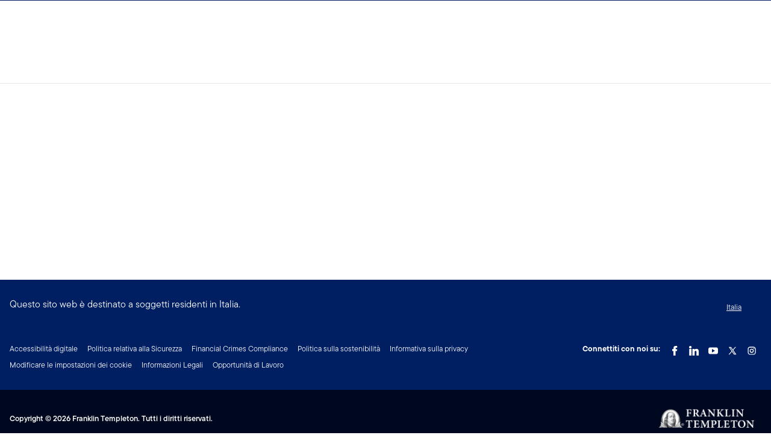

--- FILE ---
content_type: text/html;charset=UTF-8
request_url: https://www.franklintempleton.it/profiles/rena-sasaki
body_size: 31145
content:
<!DOCTYPE html><html lang="it-it" class="hydrated"><head><!-- build:release/CHG0231098-SPA-Core-Dec2025-v1F-5:03ecf8222f16710dc2649d9ed38fb4d790098a9e --><meta charset="utf-8"><style data-styles="">duet-date-picker{visibility:hidden}.hydrated{visibility:inherit}</style><title>Franklin Templeton</title><meta name="viewport" content="width=device-width,initial-scale=1"><link rel="shortcut icon" type="image/x-icon" href="binaries/content/gallery/global/franklin-templeton/common/icons/favicon.ico"><link id="default-theme" rel="stylesheet" href="/assets/css/frk-dee.theme.css?v=1.1.114-rc.22"><meta property="og:type" content="website"><meta name="X-UA-Compatible" content="IE=edge"><base href="/"><link href="/styles.87faec179e845685e450.css" rel="stylesheet"><link href="/debug-page-model-style.css" rel="stylesheet"><style>.editMode .no-document{display:none}  .editMode sectionanchorcomponent{display:none}</style><style>.signinSpinner[_ngcontent-yih-c304]{color:#fff;font-weight:bold}@media screen and (min-width: 64rem){  .hidden{position:absolute;left:-999em;opacity:0}}.skip-to-content-link[_ngcontent-yih-c304]{position:absolute}.page-container[_ngcontent-yih-c304]{min-height:calc(100vh - 255px)}.page-container-role-selector__trigger[_ngcontent-yih-c304]{border:none;padding:0;background:transparent;text-decoration:none;color:var(--header-links);font-family:var(--fonts-small-font-family);margin:-1rem 3.5rem;display:block}.page-container__back-to-top[_ngcontent-yih-c304]{display:block;position:fixed;right:0;z-index:var(--z-index-highest-3);cursor:pointer;padding-bottom:var(--space-md)}.page-container__back-to-top--mobile-padding[_ngcontent-yih-c304]{padding-bottom:var(--space-md);padding-right:var(--space-md)}.page-container__back-to-top--scroll-padding[_ngcontent-yih-c304]{position:sticky;display:flex;place-content:flex-end;transition:all 6s ease;transition-delay:6s}.page-container__back-to-top-button[_ngcontent-yih-c304]{box-shadow:var(--box-shadow-basic);border-radius:50%;background:var(--back-to-top-bg);color:#fff;padding:6px;border:.375rem solid var(--back-to-top-border)}.page-container__back-to-top-button--extra-padding[_ngcontent-yih-c304]{margin-bottom:calc(1.75 * var(--space-xl))}.page-container__back-to-top-button--padding-mobile[_ngcontent-yih-c304]{margin-bottom:calc(4 * var(--space-xl))}.page-container__back-to-top-button[_ngcontent-yih-c304]:hover{text-decoration:underline}@media (min-width: 48rem){.page-container__back-to-top[_ngcontent-yih-c304]{padding-bottom:var(--space-xl);padding-right:var(--space-xl)}.page-container__back-to-top-button--extra-padding[_ngcontent-yih-c304]{margin-bottom:calc(1.75 * var(--space-xl))}.page-container__back-to-top-button--padding-mobile[_ngcontent-yih-c304]{margin-bottom:calc(4 * var(--space-xl))}}@media (min-width: 75rem){.page-container__back-to-top[_ngcontent-yih-c304]{padding-bottom:var(--space-lg);padding-right:var(--space-lg)}.page-container__back-to-top-button--extra-padding[_ngcontent-yih-c304]{margin-bottom:calc(2 * var(--space-md))}.page-container__back-to-top-button--padding-mobile[_ngcontent-yih-c304]{margin-bottom:calc(2 * var(--space-lg))}}</style><meta name="language" content="it-it"><meta property="og:site_name" content="Italia"><meta property="og:image" content="undefined"><meta name="twitter:card" content="summary_large_image"><meta name="robots" content="index, follow"><link rel="canonical" href="https://www.franklintempleton.it/profiles/rena-sasaki"><style>.sign-in-modal__lang-switch[_ngcontent-yih-c278]{position:absolute;top:1.875rem;right:4.25rem;z-index:var(--z-index-highest);background:var(--white);border-right:.0625rem solid var(--nav-border)}@media (max-width: 74.99375rem){.sign-in-modal__lang-switch[_ngcontent-yih-c278]{top:.75rem;right:3rem}}</style><style>.la-ball-8bits[_ngcontent-yih-c44], .la-ball-8bits[_ngcontent-yih-c44] > div[_ngcontent-yih-c44]{position:relative;box-sizing:border-box}.la-ball-8bits[_ngcontent-yih-c44]{display:block;font-size:0;color:#fff}.la-ball-8bits.la-dark[_ngcontent-yih-c44]{color:#333}.la-ball-8bits[_ngcontent-yih-c44] > div[_ngcontent-yih-c44]{display:inline-block;float:none;background-color:currentColor;border:0 solid}.la-ball-8bits[_ngcontent-yih-c44]{width:12px;height:12px}.la-ball-8bits[_ngcontent-yih-c44] > div[_ngcontent-yih-c44]{position:absolute;top:50%;left:50%;width:4px;height:4px;border-radius:0;opacity:0;transform:translate(100%,100%);-webkit-animation:ball-8bits 1s ease 0s infinite;animation:ball-8bits 1s ease 0s infinite}.la-ball-8bits[_ngcontent-yih-c44] > div[_ngcontent-yih-c44]:first-child{-webkit-animation-delay:-.9375s;animation-delay:-.9375s}.la-ball-8bits[_ngcontent-yih-c44] > div[_ngcontent-yih-c44]:nth-child(2){-webkit-animation-delay:-.875s;animation-delay:-.875s}.la-ball-8bits[_ngcontent-yih-c44] > div[_ngcontent-yih-c44]:nth-child(3){-webkit-animation-delay:-.8125s;animation-delay:-.8125s}.la-ball-8bits[_ngcontent-yih-c44] > div[_ngcontent-yih-c44]:nth-child(4){-webkit-animation-delay:-.75s;animation-delay:-.75s}.la-ball-8bits[_ngcontent-yih-c44] > div[_ngcontent-yih-c44]:nth-child(5){-webkit-animation-delay:-.6875s;animation-delay:-.6875s}.la-ball-8bits[_ngcontent-yih-c44] > div[_ngcontent-yih-c44]:nth-child(6){-webkit-animation-delay:-.625s;animation-delay:-.625s}.la-ball-8bits[_ngcontent-yih-c44] > div[_ngcontent-yih-c44]:nth-child(7){-webkit-animation-delay:-.5625s;animation-delay:-.5625s}.la-ball-8bits[_ngcontent-yih-c44] > div[_ngcontent-yih-c44]:nth-child(8){-webkit-animation-delay:-.5s;animation-delay:-.5s}.la-ball-8bits[_ngcontent-yih-c44] > div[_ngcontent-yih-c44]:nth-child(9){-webkit-animation-delay:-.4375s;animation-delay:-.4375s}.la-ball-8bits[_ngcontent-yih-c44] > div[_ngcontent-yih-c44]:nth-child(10){-webkit-animation-delay:-.375s;animation-delay:-.375s}.la-ball-8bits[_ngcontent-yih-c44] > div[_ngcontent-yih-c44]:nth-child(11){-webkit-animation-delay:-.3125s;animation-delay:-.3125s}.la-ball-8bits[_ngcontent-yih-c44] > div[_ngcontent-yih-c44]:nth-child(12){-webkit-animation-delay:-.25s;animation-delay:-.25s}.la-ball-8bits[_ngcontent-yih-c44] > div[_ngcontent-yih-c44]:nth-child(13){-webkit-animation-delay:-.1875s;animation-delay:-.1875s}.la-ball-8bits[_ngcontent-yih-c44] > div[_ngcontent-yih-c44]:nth-child(14){-webkit-animation-delay:-.125s;animation-delay:-.125s}.la-ball-8bits[_ngcontent-yih-c44] > div[_ngcontent-yih-c44]:nth-child(15){-webkit-animation-delay:-.0625s;animation-delay:-.0625s}.la-ball-8bits[_ngcontent-yih-c44] > div[_ngcontent-yih-c44]:nth-child(16){-webkit-animation-delay:0s;animation-delay:0s}.la-ball-8bits[_ngcontent-yih-c44] > div[_ngcontent-yih-c44]:first-child{top:-100%;left:0}.la-ball-8bits[_ngcontent-yih-c44] > div[_ngcontent-yih-c44]:nth-child(2){top:-100%;left:33.3333333333%}.la-ball-8bits[_ngcontent-yih-c44] > div[_ngcontent-yih-c44]:nth-child(3){top:-66.6666666667%;left:66.6666666667%}.la-ball-8bits[_ngcontent-yih-c44] > div[_ngcontent-yih-c44]:nth-child(4){top:-33.3333333333%;left:100%}.la-ball-8bits[_ngcontent-yih-c44] > div[_ngcontent-yih-c44]:nth-child(5){top:0;left:100%}.la-ball-8bits[_ngcontent-yih-c44] > div[_ngcontent-yih-c44]:nth-child(6){top:33.3333333333%;left:100%}.la-ball-8bits[_ngcontent-yih-c44] > div[_ngcontent-yih-c44]:nth-child(7){top:66.6666666667%;left:66.6666666667%}.la-ball-8bits[_ngcontent-yih-c44] > div[_ngcontent-yih-c44]:nth-child(8){top:100%;left:33.3333333333%}.la-ball-8bits[_ngcontent-yih-c44] > div[_ngcontent-yih-c44]:nth-child(9){top:100%;left:0}.la-ball-8bits[_ngcontent-yih-c44] > div[_ngcontent-yih-c44]:nth-child(10){top:100%;left:-33.3333333333%}.la-ball-8bits[_ngcontent-yih-c44] > div[_ngcontent-yih-c44]:nth-child(11){top:66.6666666667%;left:-66.6666666667%}.la-ball-8bits[_ngcontent-yih-c44] > div[_ngcontent-yih-c44]:nth-child(12){top:33.3333333333%;left:-100%}.la-ball-8bits[_ngcontent-yih-c44] > div[_ngcontent-yih-c44]:nth-child(13){top:0;left:-100%}.la-ball-8bits[_ngcontent-yih-c44] > div[_ngcontent-yih-c44]:nth-child(14){top:-33.3333333333%;left:-100%}.la-ball-8bits[_ngcontent-yih-c44] > div[_ngcontent-yih-c44]:nth-child(15){top:-66.6666666667%;left:-66.6666666667%}.la-ball-8bits[_ngcontent-yih-c44] > div[_ngcontent-yih-c44]:nth-child(16){top:-100%;left:-33.3333333333%}.la-ball-8bits.la-sm[_ngcontent-yih-c44]{width:6px;height:6px}.la-ball-8bits.la-sm[_ngcontent-yih-c44] > div[_ngcontent-yih-c44]{width:2px;height:2px}.la-ball-8bits.la-2x[_ngcontent-yih-c44]{width:24px;height:24px}.la-ball-8bits.la-2x[_ngcontent-yih-c44] > div[_ngcontent-yih-c44]{width:8px;height:8px}.la-ball-8bits.la-3x[_ngcontent-yih-c44]{width:36px;height:36px}.la-ball-8bits.la-3x[_ngcontent-yih-c44] > div[_ngcontent-yih-c44]{width:12px;height:12px}@-webkit-keyframes ball-8bits{0%{opacity:1}50%{opacity:1}51%{opacity:0}}@keyframes ball-8bits{0%{opacity:1}50%{opacity:1}51%{opacity:0}}.la-ball-atom[_ngcontent-yih-c44], .la-ball-atom[_ngcontent-yih-c44] > div[_ngcontent-yih-c44]{position:relative;box-sizing:border-box}.la-ball-atom[_ngcontent-yih-c44]{display:block;font-size:0;color:#fff}.la-ball-atom.la-dark[_ngcontent-yih-c44]{color:#333}.la-ball-atom[_ngcontent-yih-c44] > div[_ngcontent-yih-c44]{display:inline-block;float:none;background-color:currentColor;border:0 solid}.la-ball-atom[_ngcontent-yih-c44]{width:32px;height:32px}.la-ball-atom[_ngcontent-yih-c44] > div[_ngcontent-yih-c44]:first-child{position:absolute;top:50%;left:50%;z-index:1;width:60%;height:60%;background:#aaa;border-radius:100%;transform:translate(-50%,-50%);-webkit-animation:ball-atom-shrink 4.5s linear infinite;animation:ball-atom-shrink 4.5s linear infinite}.la-ball-atom[_ngcontent-yih-c44] > div[_ngcontent-yih-c44]:not(:first-child){position:absolute;left:0;z-index:0;width:100%;height:100%;background:none;-webkit-animation:ball-atom-zindex 1.5s steps(2) 0s infinite;animation:ball-atom-zindex 1.5s steps(2) 0s infinite}.la-ball-atom[_ngcontent-yih-c44] > div[_ngcontent-yih-c44]:not(:first-child):before{position:absolute;top:0;left:0;width:10px;height:10px;margin-top:-5px;margin-left:-5px;content:"";background:currentColor;border-radius:50%;opacity:.75;-webkit-animation:ball-atom-position 1.5s ease 0s infinite,ball-atom-size 1.5s ease 0s infinite;animation:ball-atom-position 1.5s ease 0s infinite,ball-atom-size 1.5s ease 0s infinite}.la-ball-atom[_ngcontent-yih-c44] > div[_ngcontent-yih-c44]:nth-child(2){-webkit-animation-delay:.75s;animation-delay:.75s}.la-ball-atom[_ngcontent-yih-c44] > div[_ngcontent-yih-c44]:nth-child(2):before{-webkit-animation-delay:0s,-1.125s;animation-delay:0s,-1.125s}.la-ball-atom[_ngcontent-yih-c44] > div[_ngcontent-yih-c44]:nth-child(3){transform:rotate(120deg);-webkit-animation-delay:-.25s;animation-delay:-.25s}.la-ball-atom[_ngcontent-yih-c44] > div[_ngcontent-yih-c44]:nth-child(3):before{-webkit-animation-delay:-1s,-.75s;animation-delay:-1s,-.75s}.la-ball-atom[_ngcontent-yih-c44] > div[_ngcontent-yih-c44]:nth-child(4){transform:rotate(240deg);-webkit-animation-delay:.25s;animation-delay:.25s}.la-ball-atom[_ngcontent-yih-c44] > div[_ngcontent-yih-c44]:nth-child(4):before{-webkit-animation-delay:-.5s,-.125s;animation-delay:-.5s,-.125s}.la-ball-atom.la-sm[_ngcontent-yih-c44]{width:16px;height:16px}.la-ball-atom.la-sm[_ngcontent-yih-c44] > div[_ngcontent-yih-c44]:not(:first-child):before{width:4px;height:4px;margin-top:-2px;margin-left:-2px}.la-ball-atom.la-2x[_ngcontent-yih-c44]{width:64px;height:64px}.la-ball-atom.la-2x[_ngcontent-yih-c44] > div[_ngcontent-yih-c44]:not(:first-child):before{width:20px;height:20px;margin-top:-10px;margin-left:-10px}.la-ball-atom.la-3x[_ngcontent-yih-c44]{width:96px;height:96px}.la-ball-atom.la-3x[_ngcontent-yih-c44] > div[_ngcontent-yih-c44]:not(:first-child):before{width:30px;height:30px;margin-top:-15px;margin-left:-15px}@-webkit-keyframes ball-atom-position{50%{top:100%;left:100%}}@keyframes ball-atom-position{50%{top:100%;left:100%}}@-webkit-keyframes ball-atom-size{50%{transform:scale(.5)}}@keyframes ball-atom-size{50%{transform:scale(.5)}}@-webkit-keyframes ball-atom-zindex{50%{z-index:10}}@keyframes ball-atom-zindex{50%{z-index:10}}@-webkit-keyframes ball-atom-shrink{50%{transform:translate(-50%,-50%) scale(.8)}}@keyframes ball-atom-shrink{50%{transform:translate(-50%,-50%) scale(.8)}}.la-ball-beat[_ngcontent-yih-c44], .la-ball-beat[_ngcontent-yih-c44] > div[_ngcontent-yih-c44]{position:relative;box-sizing:border-box}.la-ball-beat[_ngcontent-yih-c44]{display:block;font-size:0;color:#fff}.la-ball-beat.la-dark[_ngcontent-yih-c44]{color:#333}.la-ball-beat[_ngcontent-yih-c44] > div[_ngcontent-yih-c44]{display:inline-block;float:none;background-color:currentColor;border:0 solid}.la-ball-beat[_ngcontent-yih-c44]{width:54px;height:18px}.la-ball-beat[_ngcontent-yih-c44] > div[_ngcontent-yih-c44]{width:10px;height:10px;margin:4px;border-radius:100%;-webkit-animation:ball-beat .7s linear -.15s infinite;animation:ball-beat .7s linear -.15s infinite}.la-ball-beat[_ngcontent-yih-c44] > div[_ngcontent-yih-c44]:nth-child(2n-1){-webkit-animation-delay:-.5s;animation-delay:-.5s}.la-ball-beat.la-sm[_ngcontent-yih-c44]{width:26px;height:8px}.la-ball-beat.la-sm[_ngcontent-yih-c44] > div[_ngcontent-yih-c44]{width:4px;height:4px;margin:2px}.la-ball-beat.la-2x[_ngcontent-yih-c44]{width:108px;height:36px}.la-ball-beat.la-2x[_ngcontent-yih-c44] > div[_ngcontent-yih-c44]{width:20px;height:20px;margin:8px}.la-ball-beat.la-3x[_ngcontent-yih-c44]{width:162px;height:54px}.la-ball-beat.la-3x[_ngcontent-yih-c44] > div[_ngcontent-yih-c44]{width:30px;height:30px;margin:12px}@-webkit-keyframes ball-beat{50%{opacity:.2;transform:scale(.75)}to{opacity:1;transform:scale(1)}}@keyframes ball-beat{50%{opacity:.2;transform:scale(.75)}to{opacity:1;transform:scale(1)}}.la-ball-circus[_ngcontent-yih-c44], .la-ball-circus[_ngcontent-yih-c44] > div[_ngcontent-yih-c44]{position:relative;box-sizing:border-box}.la-ball-circus[_ngcontent-yih-c44]{display:block;font-size:0;color:#fff}.la-ball-circus.la-dark[_ngcontent-yih-c44]{color:#333}.la-ball-circus[_ngcontent-yih-c44] > div[_ngcontent-yih-c44]{display:inline-block;float:none;background-color:currentColor;border:0 solid}.la-ball-circus[_ngcontent-yih-c44], .la-ball-circus[_ngcontent-yih-c44] > div[_ngcontent-yih-c44]{width:16px;height:16px}.la-ball-circus[_ngcontent-yih-c44] > div[_ngcontent-yih-c44]{position:absolute;top:0;left:-100%;display:block;width:100%;height:100%;border-radius:100%;opacity:.5;-webkit-animation:ball-circus-position 2.5s cubic-bezier(.25,0,.75,1) infinite,ball-circus-size 2.5s cubic-bezier(.25,0,.75,1) infinite;animation:ball-circus-position 2.5s cubic-bezier(.25,0,.75,1) infinite,ball-circus-size 2.5s cubic-bezier(.25,0,.75,1) infinite}.la-ball-circus[_ngcontent-yih-c44] > div[_ngcontent-yih-c44]:first-child{-webkit-animation-delay:0s,-.5s;animation-delay:0s,-.5s}.la-ball-circus[_ngcontent-yih-c44] > div[_ngcontent-yih-c44]:nth-child(2){-webkit-animation-delay:-.5s,-1s;animation-delay:-.5s,-1s}.la-ball-circus[_ngcontent-yih-c44] > div[_ngcontent-yih-c44]:nth-child(3){-webkit-animation-delay:-1s,-1.5s;animation-delay:-1s,-1.5s}.la-ball-circus[_ngcontent-yih-c44] > div[_ngcontent-yih-c44]:nth-child(4){-webkit-animation-delay:-1.5s,-2s;animation-delay:-1.5s,-2s}.la-ball-circus[_ngcontent-yih-c44] > div[_ngcontent-yih-c44]:nth-child(5){-webkit-animation-delay:-2s,-2.5s;animation-delay:-2s,-2.5s}.la-ball-circus.la-sm[_ngcontent-yih-c44], .la-ball-circus.la-sm[_ngcontent-yih-c44] > div[_ngcontent-yih-c44]{width:8px;height:8px}.la-ball-circus.la-2x[_ngcontent-yih-c44], .la-ball-circus.la-2x[_ngcontent-yih-c44] > div[_ngcontent-yih-c44]{width:32px;height:32px}.la-ball-circus.la-3x[_ngcontent-yih-c44], .la-ball-circus.la-3x[_ngcontent-yih-c44] > div[_ngcontent-yih-c44]{width:48px;height:48px}@-webkit-keyframes ball-circus-position{50%{left:100%}}@keyframes ball-circus-position{50%{left:100%}}@-webkit-keyframes ball-circus-size{50%{transform:scale(.3)}}@keyframes ball-circus-size{50%{transform:scale(.3)}}.la-ball-climbing-dot[_ngcontent-yih-c44], .la-ball-climbing-dot[_ngcontent-yih-c44] > div[_ngcontent-yih-c44]{position:relative;box-sizing:border-box}.la-ball-climbing-dot[_ngcontent-yih-c44]{display:block;font-size:0;color:#fff}.la-ball-climbing-dot.la-dark[_ngcontent-yih-c44]{color:#333}.la-ball-climbing-dot[_ngcontent-yih-c44] > div[_ngcontent-yih-c44]{display:inline-block;float:none;background-color:currentColor;border:0 solid}.la-ball-climbing-dot[_ngcontent-yih-c44]{width:42px;height:32px}.la-ball-climbing-dot[_ngcontent-yih-c44] > div[_ngcontent-yih-c44]:first-child{position:absolute;bottom:32%;left:18%;width:14px;height:14px;border-radius:100%;transform-origin:center bottom;-webkit-animation:ball-climbing-dot-jump .6s ease-in-out infinite;animation:ball-climbing-dot-jump .6s ease-in-out infinite}.la-ball-climbing-dot[_ngcontent-yih-c44] > div[_ngcontent-yih-c44]:not(:first-child){position:absolute;top:0;right:0;width:14px;height:2px;border-radius:0;transform:translate(60%);-webkit-animation:ball-climbing-dot-steps 1.8s linear infinite;animation:ball-climbing-dot-steps 1.8s linear infinite}.la-ball-climbing-dot[_ngcontent-yih-c44] > div[_ngcontent-yih-c44]:not(:first-child):nth-child(2){-webkit-animation-delay:0ms;animation-delay:0ms}.la-ball-climbing-dot[_ngcontent-yih-c44] > div[_ngcontent-yih-c44]:not(:first-child):nth-child(3){-webkit-animation-delay:-.6s;animation-delay:-.6s}.la-ball-climbing-dot[_ngcontent-yih-c44] > div[_ngcontent-yih-c44]:not(:first-child):nth-child(4){-webkit-animation-delay:-1.2s;animation-delay:-1.2s}.la-ball-climbing-dot.la-sm[_ngcontent-yih-c44]{width:20px;height:16px}.la-ball-climbing-dot.la-sm[_ngcontent-yih-c44] > div[_ngcontent-yih-c44]:first-child{width:6px;height:6px}.la-ball-climbing-dot.la-sm[_ngcontent-yih-c44] > div[_ngcontent-yih-c44]:not(:first-child){width:6px;height:1px}.la-ball-climbing-dot.la-2x[_ngcontent-yih-c44]{width:84px;height:64px}.la-ball-climbing-dot.la-2x[_ngcontent-yih-c44] > div[_ngcontent-yih-c44]:first-child{width:28px;height:28px}.la-ball-climbing-dot.la-2x[_ngcontent-yih-c44] > div[_ngcontent-yih-c44]:not(:first-child){width:28px;height:4px}.la-ball-climbing-dot.la-3x[_ngcontent-yih-c44]{width:126px;height:96px}.la-ball-climbing-dot.la-3x[_ngcontent-yih-c44] > div[_ngcontent-yih-c44]:first-child{width:42px;height:42px}.la-ball-climbing-dot.la-3x[_ngcontent-yih-c44] > div[_ngcontent-yih-c44]:not(:first-child){width:42px;height:6px}@-webkit-keyframes ball-climbing-dot-jump{0%{transform:scaleY(.7)}20%{transform:scale(.7,1.2)}40%{transform:scale(1)}50%{bottom:125%}46%{transform:scale(1)}80%{transform:scale(.7,1.2)}90%{transform:scale(.7,1.2)}to{transform:scaleY(.7)}}@keyframes ball-climbing-dot-jump{0%{transform:scaleY(.7)}20%{transform:scale(.7,1.2)}40%{transform:scale(1)}50%{bottom:125%}46%{transform:scale(1)}80%{transform:scale(.7,1.2)}90%{transform:scale(.7,1.2)}to{transform:scaleY(.7)}}@-webkit-keyframes ball-climbing-dot-steps{0%{top:0;right:0;opacity:0}50%{opacity:1}to{top:100%;right:100%;opacity:0}}@keyframes ball-climbing-dot-steps{0%{top:0;right:0;opacity:0}50%{opacity:1}to{top:100%;right:100%;opacity:0}}.la-ball-clip-rotate-multiple[_ngcontent-yih-c44], .la-ball-clip-rotate-multiple[_ngcontent-yih-c44] > div[_ngcontent-yih-c44]{position:relative;box-sizing:border-box}.la-ball-clip-rotate-multiple[_ngcontent-yih-c44]{display:block;font-size:0;color:#fff}.la-ball-clip-rotate-multiple.la-dark[_ngcontent-yih-c44]{color:#333}.la-ball-clip-rotate-multiple[_ngcontent-yih-c44] > div[_ngcontent-yih-c44]{display:inline-block;float:none;background-color:currentColor;border:0 solid}.la-ball-clip-rotate-multiple[_ngcontent-yih-c44]{width:32px;height:32px}.la-ball-clip-rotate-multiple[_ngcontent-yih-c44] > div[_ngcontent-yih-c44]{position:absolute;top:50%;left:50%;background:transparent;border-style:solid;border-width:2px;border-radius:100%;-webkit-animation:ball-clip-rotate-multiple-rotate 1s ease-in-out infinite;animation:ball-clip-rotate-multiple-rotate 1s ease-in-out infinite}.la-ball-clip-rotate-multiple[_ngcontent-yih-c44] > div[_ngcontent-yih-c44]:first-child{position:absolute;width:32px;height:32px;border-right-color:transparent;border-left-color:transparent}.la-ball-clip-rotate-multiple[_ngcontent-yih-c44] > div[_ngcontent-yih-c44]:last-child{width:16px;height:16px;border-top-color:transparent;border-bottom-color:transparent;-webkit-animation-duration:.5s;animation-duration:.5s;-webkit-animation-direction:reverse;animation-direction:reverse}.la-ball-clip-rotate-multiple.la-sm[_ngcontent-yih-c44]{width:16px;height:16px}.la-ball-clip-rotate-multiple.la-sm[_ngcontent-yih-c44] > div[_ngcontent-yih-c44]{border-width:1px}.la-ball-clip-rotate-multiple.la-sm[_ngcontent-yih-c44] > div[_ngcontent-yih-c44]:first-child{width:16px;height:16px}.la-ball-clip-rotate-multiple.la-sm[_ngcontent-yih-c44] > div[_ngcontent-yih-c44]:last-child{width:8px;height:8px}.la-ball-clip-rotate-multiple.la-2x[_ngcontent-yih-c44]{width:64px;height:64px}.la-ball-clip-rotate-multiple.la-2x[_ngcontent-yih-c44] > div[_ngcontent-yih-c44]{border-width:4px}.la-ball-clip-rotate-multiple.la-2x[_ngcontent-yih-c44] > div[_ngcontent-yih-c44]:first-child{width:64px;height:64px}.la-ball-clip-rotate-multiple.la-2x[_ngcontent-yih-c44] > div[_ngcontent-yih-c44]:last-child{width:32px;height:32px}.la-ball-clip-rotate-multiple.la-3x[_ngcontent-yih-c44]{width:96px;height:96px}.la-ball-clip-rotate-multiple.la-3x[_ngcontent-yih-c44] > div[_ngcontent-yih-c44]{border-width:6px}.la-ball-clip-rotate-multiple.la-3x[_ngcontent-yih-c44] > div[_ngcontent-yih-c44]:first-child{width:96px;height:96px}.la-ball-clip-rotate-multiple.la-3x[_ngcontent-yih-c44] > div[_ngcontent-yih-c44]:last-child{width:48px;height:48px}@-webkit-keyframes ball-clip-rotate-multiple-rotate{0%{transform:translate(-50%,-50%) rotate(0deg)}50%{transform:translate(-50%,-50%) rotate(180deg)}to{transform:translate(-50%,-50%) rotate(1turn)}}@keyframes ball-clip-rotate-multiple-rotate{0%{transform:translate(-50%,-50%) rotate(0deg)}50%{transform:translate(-50%,-50%) rotate(180deg)}to{transform:translate(-50%,-50%) rotate(1turn)}}.la-ball-clip-rotate-pulse[_ngcontent-yih-c44], .la-ball-clip-rotate-pulse[_ngcontent-yih-c44] > div[_ngcontent-yih-c44]{position:relative;box-sizing:border-box}.la-ball-clip-rotate-pulse[_ngcontent-yih-c44]{display:block;font-size:0;color:#fff}.la-ball-clip-rotate-pulse.la-dark[_ngcontent-yih-c44]{color:#333}.la-ball-clip-rotate-pulse[_ngcontent-yih-c44] > div[_ngcontent-yih-c44]{display:inline-block;float:none;background-color:currentColor;border:0 solid}.la-ball-clip-rotate-pulse[_ngcontent-yih-c44]{width:32px;height:32px}.la-ball-clip-rotate-pulse[_ngcontent-yih-c44] > div[_ngcontent-yih-c44]{position:absolute;top:50%;left:50%;border-radius:100%}.la-ball-clip-rotate-pulse[_ngcontent-yih-c44] > div[_ngcontent-yih-c44]:first-child{position:absolute;width:32px;height:32px;background:transparent;border-bottom-style:solid;border-top-style:solid;border-bottom-width:2px;border-top-width:2px;border-right:2px solid transparent;border-left:2px solid transparent;-webkit-animation:ball-clip-rotate-pulse-rotate 1s cubic-bezier(.09,.57,.49,.9) infinite;animation:ball-clip-rotate-pulse-rotate 1s cubic-bezier(.09,.57,.49,.9) infinite}.la-ball-clip-rotate-pulse[_ngcontent-yih-c44] > div[_ngcontent-yih-c44]:last-child{width:16px;height:16px;-webkit-animation:ball-clip-rotate-pulse-scale 1s cubic-bezier(.09,.57,.49,.9) infinite;animation:ball-clip-rotate-pulse-scale 1s cubic-bezier(.09,.57,.49,.9) infinite}.la-ball-clip-rotate-pulse.la-sm[_ngcontent-yih-c44]{width:16px;height:16px}.la-ball-clip-rotate-pulse.la-sm[_ngcontent-yih-c44] > div[_ngcontent-yih-c44]:first-child{width:16px;height:16px;border-width:1px}.la-ball-clip-rotate-pulse.la-sm[_ngcontent-yih-c44] > div[_ngcontent-yih-c44]:last-child{width:8px;height:8px}.la-ball-clip-rotate-pulse.la-2x[_ngcontent-yih-c44]{width:64px;height:64px}.la-ball-clip-rotate-pulse.la-2x[_ngcontent-yih-c44] > div[_ngcontent-yih-c44]:first-child{width:64px;height:64px;border-width:4px}.la-ball-clip-rotate-pulse.la-2x[_ngcontent-yih-c44] > div[_ngcontent-yih-c44]:last-child{width:32px;height:32px}.la-ball-clip-rotate-pulse.la-3x[_ngcontent-yih-c44]{width:96px;height:96px}.la-ball-clip-rotate-pulse.la-3x[_ngcontent-yih-c44] > div[_ngcontent-yih-c44]:first-child{width:96px;height:96px;border-width:6px}.la-ball-clip-rotate-pulse.la-3x[_ngcontent-yih-c44] > div[_ngcontent-yih-c44]:last-child{width:48px;height:48px}@-webkit-keyframes ball-clip-rotate-pulse-rotate{0%{transform:translate(-50%,-50%) rotate(0deg)}50%{transform:translate(-50%,-50%) rotate(180deg)}to{transform:translate(-50%,-50%) rotate(1turn)}}@keyframes ball-clip-rotate-pulse-rotate{0%{transform:translate(-50%,-50%) rotate(0deg)}50%{transform:translate(-50%,-50%) rotate(180deg)}to{transform:translate(-50%,-50%) rotate(1turn)}}@-webkit-keyframes ball-clip-rotate-pulse-scale{0%,to{opacity:1;transform:translate(-50%,-50%) scale(1)}30%{opacity:.3;transform:translate(-50%,-50%) scale(.15)}}@keyframes ball-clip-rotate-pulse-scale{0%,to{opacity:1;transform:translate(-50%,-50%) scale(1)}30%{opacity:.3;transform:translate(-50%,-50%) scale(.15)}}.la-ball-clip-rotate[_ngcontent-yih-c44], .la-ball-clip-rotate[_ngcontent-yih-c44] > div[_ngcontent-yih-c44]{position:relative;box-sizing:border-box}.la-ball-clip-rotate[_ngcontent-yih-c44]{display:block;font-size:0;color:#fff}.la-ball-clip-rotate.la-dark[_ngcontent-yih-c44]{color:#333}.la-ball-clip-rotate[_ngcontent-yih-c44] > div[_ngcontent-yih-c44]{display:inline-block;float:none;background-color:currentColor;border:0 solid}.la-ball-clip-rotate[_ngcontent-yih-c44]{width:32px;height:32px}.la-ball-clip-rotate[_ngcontent-yih-c44] > div[_ngcontent-yih-c44]{width:32px;height:32px;background:transparent;border-width:2px;border-bottom-color:transparent;border-radius:100%;-webkit-animation:ball-clip-rotate .75s linear infinite;animation:ball-clip-rotate .75s linear infinite}.la-ball-clip-rotate.la-sm[_ngcontent-yih-c44]{width:16px;height:16px}.la-ball-clip-rotate.la-sm[_ngcontent-yih-c44] > div[_ngcontent-yih-c44]{width:16px;height:16px;border-width:1px}.la-ball-clip-rotate.la-2x[_ngcontent-yih-c44]{width:64px;height:64px}.la-ball-clip-rotate.la-2x[_ngcontent-yih-c44] > div[_ngcontent-yih-c44]{width:64px;height:64px;border-width:4px}.la-ball-clip-rotate.la-3x[_ngcontent-yih-c44]{width:96px;height:96px}.la-ball-clip-rotate.la-3x[_ngcontent-yih-c44] > div[_ngcontent-yih-c44]{width:96px;height:96px;border-width:6px}@-webkit-keyframes ball-clip-rotate{0%{transform:rotate(0deg)}50%{transform:rotate(180deg)}to{transform:rotate(1turn)}}@keyframes ball-clip-rotate{0%{transform:rotate(0deg)}50%{transform:rotate(180deg)}to{transform:rotate(1turn)}}.la-ball-elastic-dots[_ngcontent-yih-c44], .la-ball-elastic-dots[_ngcontent-yih-c44] > div[_ngcontent-yih-c44]{position:relative;box-sizing:border-box}.la-ball-elastic-dots[_ngcontent-yih-c44]{display:block;color:#fff}.la-ball-elastic-dots.la-dark[_ngcontent-yih-c44]{color:#333}.la-ball-elastic-dots[_ngcontent-yih-c44] > div[_ngcontent-yih-c44]{float:none;background-color:currentColor;border:0 solid}.la-ball-elastic-dots[_ngcontent-yih-c44]{width:120px;height:10px;font-size:0;text-align:center}.la-ball-elastic-dots[_ngcontent-yih-c44] > div[_ngcontent-yih-c44]{display:inline-block;width:10px;height:10px;white-space:nowrap;border-radius:100%;-webkit-animation:ball-elastic-dots-anim 1s infinite;animation:ball-elastic-dots-anim 1s infinite}.la-ball-elastic-dots.la-sm[_ngcontent-yih-c44]{width:60px;height:4px}.la-ball-elastic-dots.la-sm[_ngcontent-yih-c44] > div[_ngcontent-yih-c44]{width:4px;height:4px}.la-ball-elastic-dots.la-2x[_ngcontent-yih-c44]{width:240px;height:20px}.la-ball-elastic-dots.la-2x[_ngcontent-yih-c44] > div[_ngcontent-yih-c44]{width:20px;height:20px}.la-ball-elastic-dots.la-3x[_ngcontent-yih-c44]{width:360px;height:30px}.la-ball-elastic-dots.la-3x[_ngcontent-yih-c44] > div[_ngcontent-yih-c44]{width:30px;height:30px}@-webkit-keyframes ball-elastic-dots-anim{0%,to{margin:0;transform:scale(1)}50%{margin:0 5%;transform:scale(.65)}}@keyframes ball-elastic-dots-anim{0%,to{margin:0;transform:scale(1)}50%{margin:0 5%;transform:scale(.65)}}.la-ball-fall[_ngcontent-yih-c44], .la-ball-fall[_ngcontent-yih-c44] > div[_ngcontent-yih-c44]{position:relative;box-sizing:border-box}.la-ball-fall[_ngcontent-yih-c44]{display:block;font-size:0;color:#fff}.la-ball-fall.la-dark[_ngcontent-yih-c44]{color:#333}.la-ball-fall[_ngcontent-yih-c44] > div[_ngcontent-yih-c44]{display:inline-block;float:none;background-color:currentColor;border:0 solid}.la-ball-fall[_ngcontent-yih-c44]{width:54px;height:18px}.la-ball-fall[_ngcontent-yih-c44] > div[_ngcontent-yih-c44]{width:10px;height:10px;margin:4px;border-radius:100%;opacity:0;-webkit-animation:ball-fall 1s ease-in-out infinite;animation:ball-fall 1s ease-in-out infinite}.la-ball-fall[_ngcontent-yih-c44] > div[_ngcontent-yih-c44]:first-child{-webkit-animation-delay:-.2s;animation-delay:-.2s}.la-ball-fall[_ngcontent-yih-c44] > div[_ngcontent-yih-c44]:nth-child(2){-webkit-animation-delay:-.1s;animation-delay:-.1s}.la-ball-fall[_ngcontent-yih-c44] > div[_ngcontent-yih-c44]:nth-child(3){-webkit-animation-delay:0ms;animation-delay:0ms}.la-ball-fall.la-sm[_ngcontent-yih-c44]{width:26px;height:8px}.la-ball-fall.la-sm[_ngcontent-yih-c44] > div[_ngcontent-yih-c44]{width:4px;height:4px;margin:2px}.la-ball-fall.la-2x[_ngcontent-yih-c44]{width:108px;height:36px}.la-ball-fall.la-2x[_ngcontent-yih-c44] > div[_ngcontent-yih-c44]{width:20px;height:20px;margin:8px}.la-ball-fall.la-3x[_ngcontent-yih-c44]{width:162px;height:54px}.la-ball-fall.la-3x[_ngcontent-yih-c44] > div[_ngcontent-yih-c44]{width:30px;height:30px;margin:12px}@-webkit-keyframes ball-fall{0%{opacity:0;transform:translateY(-145%)}10%{opacity:.5}20%{opacity:1;transform:translateY(0)}80%{opacity:1;transform:translateY(0)}90%{opacity:.5}to{opacity:0;transform:translateY(145%)}}@keyframes ball-fall{0%{opacity:0;transform:translateY(-145%)}10%{opacity:.5}20%{opacity:1;transform:translateY(0)}80%{opacity:1;transform:translateY(0)}90%{opacity:.5}to{opacity:0;transform:translateY(145%)}}.la-ball-fussion[_ngcontent-yih-c44], .la-ball-fussion[_ngcontent-yih-c44] > div[_ngcontent-yih-c44]{position:relative;box-sizing:border-box}.la-ball-fussion[_ngcontent-yih-c44]{display:block;font-size:0;color:#fff}.la-ball-fussion.la-dark[_ngcontent-yih-c44]{color:#333}.la-ball-fussion[_ngcontent-yih-c44] > div[_ngcontent-yih-c44]{display:inline-block;float:none;background-color:currentColor;border:0 solid}.la-ball-fussion[_ngcontent-yih-c44]{width:8px;height:8px}.la-ball-fussion[_ngcontent-yih-c44] > div[_ngcontent-yih-c44]{position:absolute;width:12px;height:12px;border-radius:100%;transform:translate(-50%,-50%);-webkit-animation:ball-fussion-ball1 1s ease 0s infinite;animation:ball-fussion-ball1 1s ease 0s infinite}.la-ball-fussion[_ngcontent-yih-c44] > div[_ngcontent-yih-c44]:first-child{top:0;left:50%;z-index:1}.la-ball-fussion[_ngcontent-yih-c44] > div[_ngcontent-yih-c44]:nth-child(2){top:50%;left:100%;z-index:2;-webkit-animation-name:ball-fussion-ball2;animation-name:ball-fussion-ball2}.la-ball-fussion[_ngcontent-yih-c44] > div[_ngcontent-yih-c44]:nth-child(3){top:100%;left:50%;z-index:1;-webkit-animation-name:ball-fussion-ball3;animation-name:ball-fussion-ball3}.la-ball-fussion[_ngcontent-yih-c44] > div[_ngcontent-yih-c44]:nth-child(4){top:50%;left:0;z-index:2;-webkit-animation-name:ball-fussion-ball4;animation-name:ball-fussion-ball4}.la-ball-fussion.la-sm[_ngcontent-yih-c44]{width:4px;height:4px}.la-ball-fussion.la-sm[_ngcontent-yih-c44] > div[_ngcontent-yih-c44]{width:6px;height:6px}.la-ball-fussion.la-2x[_ngcontent-yih-c44]{width:16px;height:16px}.la-ball-fussion.la-2x[_ngcontent-yih-c44] > div[_ngcontent-yih-c44], .la-ball-fussion.la-3x[_ngcontent-yih-c44]{width:24px;height:24px}.la-ball-fussion.la-3x[_ngcontent-yih-c44] > div[_ngcontent-yih-c44]{width:36px;height:36px}@-webkit-keyframes ball-fussion-ball1{0%{opacity:.35}50%{top:-100%;left:200%;opacity:1}to{top:50%;left:100%;z-index:2;opacity:.35}}@keyframes ball-fussion-ball1{0%{opacity:.35}50%{top:-100%;left:200%;opacity:1}to{top:50%;left:100%;z-index:2;opacity:.35}}@-webkit-keyframes ball-fussion-ball2{0%{opacity:.35}50%{top:200%;left:200%;opacity:1}to{top:100%;left:50%;z-index:1;opacity:.35}}@keyframes ball-fussion-ball2{0%{opacity:.35}50%{top:200%;left:200%;opacity:1}to{top:100%;left:50%;z-index:1;opacity:.35}}@-webkit-keyframes ball-fussion-ball3{0%{opacity:.35}50%{top:200%;left:-100%;opacity:1}to{top:50%;left:0;z-index:2;opacity:.35}}@keyframes ball-fussion-ball3{0%{opacity:.35}50%{top:200%;left:-100%;opacity:1}to{top:50%;left:0;z-index:2;opacity:.35}}@-webkit-keyframes ball-fussion-ball4{0%{opacity:.35}50%{top:-100%;left:-100%;opacity:1}to{top:0;left:50%;z-index:1;opacity:.35}}@keyframes ball-fussion-ball4{0%{opacity:.35}50%{top:-100%;left:-100%;opacity:1}to{top:0;left:50%;z-index:1;opacity:.35}}.la-ball-grid-beat[_ngcontent-yih-c44], .la-ball-grid-beat[_ngcontent-yih-c44] > div[_ngcontent-yih-c44]{position:relative;box-sizing:border-box}.la-ball-grid-beat[_ngcontent-yih-c44]{display:block;font-size:0;color:#fff}.la-ball-grid-beat.la-dark[_ngcontent-yih-c44]{color:#333}.la-ball-grid-beat[_ngcontent-yih-c44] > div[_ngcontent-yih-c44]{display:inline-block;float:none;background-color:currentColor;border:0 solid}.la-ball-grid-beat[_ngcontent-yih-c44]{width:36px;height:36px}.la-ball-grid-beat[_ngcontent-yih-c44] > div[_ngcontent-yih-c44]{width:8px;height:8px;margin:2px;border-radius:100%;-webkit-animation-name:ball-grid-beat;animation-name:ball-grid-beat;-webkit-animation-iteration-count:infinite;animation-iteration-count:infinite}.la-ball-grid-beat[_ngcontent-yih-c44] > div[_ngcontent-yih-c44]:first-child{-webkit-animation-duration:.65s;animation-duration:.65s;-webkit-animation-delay:.03s;animation-delay:.03s}.la-ball-grid-beat[_ngcontent-yih-c44] > div[_ngcontent-yih-c44]:nth-child(2){-webkit-animation-duration:1.02s;animation-duration:1.02s;-webkit-animation-delay:.09s;animation-delay:.09s}.la-ball-grid-beat[_ngcontent-yih-c44] > div[_ngcontent-yih-c44]:nth-child(3){-webkit-animation-duration:1.06s;animation-duration:1.06s;-webkit-animation-delay:-.69s;animation-delay:-.69s}.la-ball-grid-beat[_ngcontent-yih-c44] > div[_ngcontent-yih-c44]:nth-child(4){-webkit-animation-duration:1.5s;animation-duration:1.5s;-webkit-animation-delay:-.41s;animation-delay:-.41s}.la-ball-grid-beat[_ngcontent-yih-c44] > div[_ngcontent-yih-c44]:nth-child(5){-webkit-animation-duration:1.6s;animation-duration:1.6s;-webkit-animation-delay:.04s;animation-delay:.04s}.la-ball-grid-beat[_ngcontent-yih-c44] > div[_ngcontent-yih-c44]:nth-child(6){-webkit-animation-duration:.84s;animation-duration:.84s;-webkit-animation-delay:.07s;animation-delay:.07s}.la-ball-grid-beat[_ngcontent-yih-c44] > div[_ngcontent-yih-c44]:nth-child(7){-webkit-animation-duration:.68s;animation-duration:.68s;-webkit-animation-delay:-.66s;animation-delay:-.66s}.la-ball-grid-beat[_ngcontent-yih-c44] > div[_ngcontent-yih-c44]:nth-child(8){-webkit-animation-duration:.93s;animation-duration:.93s;-webkit-animation-delay:-.76s;animation-delay:-.76s}.la-ball-grid-beat[_ngcontent-yih-c44] > div[_ngcontent-yih-c44]:nth-child(9){-webkit-animation-duration:1.24s;animation-duration:1.24s;-webkit-animation-delay:-.76s;animation-delay:-.76s}.la-ball-grid-beat.la-sm[_ngcontent-yih-c44]{width:18px;height:18px}.la-ball-grid-beat.la-sm[_ngcontent-yih-c44] > div[_ngcontent-yih-c44]{width:4px;height:4px;margin:1px}.la-ball-grid-beat.la-2x[_ngcontent-yih-c44]{width:72px;height:72px}.la-ball-grid-beat.la-2x[_ngcontent-yih-c44] > div[_ngcontent-yih-c44]{width:16px;height:16px;margin:4px}.la-ball-grid-beat.la-3x[_ngcontent-yih-c44]{width:108px;height:108px}.la-ball-grid-beat.la-3x[_ngcontent-yih-c44] > div[_ngcontent-yih-c44]{width:24px;height:24px;margin:6px}@-webkit-keyframes ball-grid-beat{0%{opacity:1}50%{opacity:.35}to{opacity:1}}@keyframes ball-grid-beat{0%{opacity:1}50%{opacity:.35}to{opacity:1}}.la-ball-grid-pulse[_ngcontent-yih-c44], .la-ball-grid-pulse[_ngcontent-yih-c44] > div[_ngcontent-yih-c44]{position:relative;box-sizing:border-box}.la-ball-grid-pulse[_ngcontent-yih-c44]{display:block;font-size:0;color:#fff}.la-ball-grid-pulse.la-dark[_ngcontent-yih-c44]{color:#333}.la-ball-grid-pulse[_ngcontent-yih-c44] > div[_ngcontent-yih-c44]{display:inline-block;float:none;background-color:currentColor;border:0 solid}.la-ball-grid-pulse[_ngcontent-yih-c44]{width:36px;height:36px}.la-ball-grid-pulse[_ngcontent-yih-c44] > div[_ngcontent-yih-c44]{width:8px;height:8px;margin:2px;border-radius:100%;-webkit-animation-name:ball-grid-pulse;animation-name:ball-grid-pulse;-webkit-animation-iteration-count:infinite;animation-iteration-count:infinite}.la-ball-grid-pulse[_ngcontent-yih-c44] > div[_ngcontent-yih-c44]:first-child{-webkit-animation-duration:.65s;animation-duration:.65s;-webkit-animation-delay:.03s;animation-delay:.03s}.la-ball-grid-pulse[_ngcontent-yih-c44] > div[_ngcontent-yih-c44]:nth-child(2){-webkit-animation-duration:1.02s;animation-duration:1.02s;-webkit-animation-delay:.09s;animation-delay:.09s}.la-ball-grid-pulse[_ngcontent-yih-c44] > div[_ngcontent-yih-c44]:nth-child(3){-webkit-animation-duration:1.06s;animation-duration:1.06s;-webkit-animation-delay:-.69s;animation-delay:-.69s}.la-ball-grid-pulse[_ngcontent-yih-c44] > div[_ngcontent-yih-c44]:nth-child(4){-webkit-animation-duration:1.5s;animation-duration:1.5s;-webkit-animation-delay:-.41s;animation-delay:-.41s}.la-ball-grid-pulse[_ngcontent-yih-c44] > div[_ngcontent-yih-c44]:nth-child(5){-webkit-animation-duration:1.6s;animation-duration:1.6s;-webkit-animation-delay:.04s;animation-delay:.04s}.la-ball-grid-pulse[_ngcontent-yih-c44] > div[_ngcontent-yih-c44]:nth-child(6){-webkit-animation-duration:.84s;animation-duration:.84s;-webkit-animation-delay:.07s;animation-delay:.07s}.la-ball-grid-pulse[_ngcontent-yih-c44] > div[_ngcontent-yih-c44]:nth-child(7){-webkit-animation-duration:.68s;animation-duration:.68s;-webkit-animation-delay:-.66s;animation-delay:-.66s}.la-ball-grid-pulse[_ngcontent-yih-c44] > div[_ngcontent-yih-c44]:nth-child(8){-webkit-animation-duration:.93s;animation-duration:.93s;-webkit-animation-delay:-.76s;animation-delay:-.76s}.la-ball-grid-pulse[_ngcontent-yih-c44] > div[_ngcontent-yih-c44]:nth-child(9){-webkit-animation-duration:1.24s;animation-duration:1.24s;-webkit-animation-delay:-.76s;animation-delay:-.76s}.la-ball-grid-pulse.la-sm[_ngcontent-yih-c44]{width:18px;height:18px}.la-ball-grid-pulse.la-sm[_ngcontent-yih-c44] > div[_ngcontent-yih-c44]{width:4px;height:4px;margin:1px}.la-ball-grid-pulse.la-2x[_ngcontent-yih-c44]{width:72px;height:72px}.la-ball-grid-pulse.la-2x[_ngcontent-yih-c44] > div[_ngcontent-yih-c44]{width:16px;height:16px;margin:4px}.la-ball-grid-pulse.la-3x[_ngcontent-yih-c44]{width:108px;height:108px}.la-ball-grid-pulse.la-3x[_ngcontent-yih-c44] > div[_ngcontent-yih-c44]{width:24px;height:24px;margin:6px}@-webkit-keyframes ball-grid-pulse{0%{opacity:1;transform:scale(1)}50%{opacity:.35;transform:scale(.45)}to{opacity:1;transform:scale(1)}}@keyframes ball-grid-pulse{0%{opacity:1;transform:scale(1)}50%{opacity:.35;transform:scale(.45)}to{opacity:1;transform:scale(1)}}.la-ball-newton-cradle[_ngcontent-yih-c44], .la-ball-newton-cradle[_ngcontent-yih-c44] > div[_ngcontent-yih-c44]{position:relative;box-sizing:border-box}.la-ball-newton-cradle[_ngcontent-yih-c44]{display:block;font-size:0;color:#fff}.la-ball-newton-cradle.la-dark[_ngcontent-yih-c44]{color:#333}.la-ball-newton-cradle[_ngcontent-yih-c44] > div[_ngcontent-yih-c44]{display:inline-block;float:none;background-color:currentColor;border:0 solid}.la-ball-newton-cradle[_ngcontent-yih-c44]{width:40px;height:10px}.la-ball-newton-cradle[_ngcontent-yih-c44] > div[_ngcontent-yih-c44]{width:10px;height:10px;border-radius:100%}.la-ball-newton-cradle[_ngcontent-yih-c44] > div[_ngcontent-yih-c44]:first-child{transform:translateX(0);-webkit-animation:ball-newton-cradle-left 1s ease-out 0s infinite;animation:ball-newton-cradle-left 1s ease-out 0s infinite}.la-ball-newton-cradle[_ngcontent-yih-c44] > div[_ngcontent-yih-c44]:last-child{transform:translateX(0);-webkit-animation:ball-newton-cradle-right 1s ease-out 0s infinite;animation:ball-newton-cradle-right 1s ease-out 0s infinite}.la-ball-newton-cradle.la-sm[_ngcontent-yih-c44]{width:20px;height:4px}.la-ball-newton-cradle.la-sm[_ngcontent-yih-c44] > div[_ngcontent-yih-c44]{width:4px;height:4px}.la-ball-newton-cradle.la-2x[_ngcontent-yih-c44]{width:80px;height:20px}.la-ball-newton-cradle.la-2x[_ngcontent-yih-c44] > div[_ngcontent-yih-c44]{width:20px;height:20px}.la-ball-newton-cradle.la-3x[_ngcontent-yih-c44]{width:120px;height:30px}.la-ball-newton-cradle.la-3x[_ngcontent-yih-c44] > div[_ngcontent-yih-c44]{width:30px;height:30px}@-webkit-keyframes ball-newton-cradle-left{25%{transform:translateX(-100%);-webkit-animation-timing-function:ease-in;animation-timing-function:ease-in}50%{transform:translateX(0)}}@keyframes ball-newton-cradle-left{25%{transform:translateX(-100%);-webkit-animation-timing-function:ease-in;animation-timing-function:ease-in}50%{transform:translateX(0)}}@-webkit-keyframes ball-newton-cradle-right{50%{transform:translateX(0)}75%{transform:translateX(100%);-webkit-animation-timing-function:ease-in;animation-timing-function:ease-in}to{transform:translateX(0)}}@keyframes ball-newton-cradle-right{50%{transform:translateX(0)}75%{transform:translateX(100%);-webkit-animation-timing-function:ease-in;animation-timing-function:ease-in}to{transform:translateX(0)}}.la-ball-pulse-rise[_ngcontent-yih-c44], .la-ball-pulse-rise[_ngcontent-yih-c44] > div[_ngcontent-yih-c44]{position:relative;box-sizing:border-box}.la-ball-pulse-rise[_ngcontent-yih-c44]{display:block;font-size:0;color:#fff}.la-ball-pulse-rise.la-dark[_ngcontent-yih-c44]{color:#333}.la-ball-pulse-rise[_ngcontent-yih-c44] > div[_ngcontent-yih-c44]{display:inline-block;float:none;background-color:currentColor;border:0 solid}.la-ball-pulse-rise[_ngcontent-yih-c44]{width:70px;height:14px}.la-ball-pulse-rise[_ngcontent-yih-c44] > div[_ngcontent-yih-c44]{width:10px;height:10px;margin:2px;border-radius:100%;-webkit-animation:ball-pulse-rise-even 1s cubic-bezier(.15,.36,.9,.6) 0s infinite;animation:ball-pulse-rise-even 1s cubic-bezier(.15,.36,.9,.6) 0s infinite}.la-ball-pulse-rise[_ngcontent-yih-c44] > div[_ngcontent-yih-c44]:nth-child(2n-1){-webkit-animation-name:ball-pulse-rise-odd;animation-name:ball-pulse-rise-odd}.la-ball-pulse-rise.la-sm[_ngcontent-yih-c44]{width:34px;height:6px}.la-ball-pulse-rise.la-sm[_ngcontent-yih-c44] > div[_ngcontent-yih-c44]{width:4px;height:4px;margin:1px}.la-ball-pulse-rise.la-2x[_ngcontent-yih-c44]{width:140px;height:28px}.la-ball-pulse-rise.la-2x[_ngcontent-yih-c44] > div[_ngcontent-yih-c44]{width:20px;height:20px;margin:4px}.la-ball-pulse-rise.la-3x[_ngcontent-yih-c44]{width:210px;height:42px}.la-ball-pulse-rise.la-3x[_ngcontent-yih-c44] > div[_ngcontent-yih-c44]{width:30px;height:30px;margin:6px}@-webkit-keyframes ball-pulse-rise-even{0%{opacity:1;transform:scale(1.1)}25%{transform:translateY(-200%)}50%{opacity:.35;transform:scale(.3)}75%{transform:translateY(200%)}to{opacity:1;transform:translateY(0);transform:scale(1)}}@keyframes ball-pulse-rise-even{0%{opacity:1;transform:scale(1.1)}25%{transform:translateY(-200%)}50%{opacity:.35;transform:scale(.3)}75%{transform:translateY(200%)}to{opacity:1;transform:translateY(0);transform:scale(1)}}@-webkit-keyframes ball-pulse-rise-odd{0%{opacity:.35;transform:scale(.4)}25%{transform:translateY(200%)}50%{opacity:1;transform:scale(1.1)}75%{transform:translateY(-200%)}to{opacity:.35;transform:translateY(0);transform:scale(.75)}}@keyframes ball-pulse-rise-odd{0%{opacity:.35;transform:scale(.4)}25%{transform:translateY(200%)}50%{opacity:1;transform:scale(1.1)}75%{transform:translateY(-200%)}to{opacity:.35;transform:translateY(0);transform:scale(.75)}}.la-ball-pulse-sync[_ngcontent-yih-c44], .la-ball-pulse-sync[_ngcontent-yih-c44] > div[_ngcontent-yih-c44]{position:relative;box-sizing:border-box}.la-ball-pulse-sync[_ngcontent-yih-c44]{display:block;font-size:0;color:#fff}.la-ball-pulse-sync.la-dark[_ngcontent-yih-c44]{color:#333}.la-ball-pulse-sync[_ngcontent-yih-c44] > div[_ngcontent-yih-c44]{display:inline-block;float:none;background-color:currentColor;border:0 solid}.la-ball-pulse-sync[_ngcontent-yih-c44]{width:54px;height:18px}.la-ball-pulse-sync[_ngcontent-yih-c44] > div[_ngcontent-yih-c44]{width:10px;height:10px;margin:4px;border-radius:100%;-webkit-animation:ball-pulse-sync .6s ease-in-out infinite;animation:ball-pulse-sync .6s ease-in-out infinite}.la-ball-pulse-sync[_ngcontent-yih-c44] > div[_ngcontent-yih-c44]:first-child{-webkit-animation-delay:-.14s;animation-delay:-.14s}.la-ball-pulse-sync[_ngcontent-yih-c44] > div[_ngcontent-yih-c44]:nth-child(2){-webkit-animation-delay:-.07s;animation-delay:-.07s}.la-ball-pulse-sync[_ngcontent-yih-c44] > div[_ngcontent-yih-c44]:nth-child(3){-webkit-animation-delay:0s;animation-delay:0s}.la-ball-pulse-sync.la-sm[_ngcontent-yih-c44]{width:26px;height:8px}.la-ball-pulse-sync.la-sm[_ngcontent-yih-c44] > div[_ngcontent-yih-c44]{width:4px;height:4px;margin:2px}.la-ball-pulse-sync.la-2x[_ngcontent-yih-c44]{width:108px;height:36px}.la-ball-pulse-sync.la-2x[_ngcontent-yih-c44] > div[_ngcontent-yih-c44]{width:20px;height:20px;margin:8px}.la-ball-pulse-sync.la-3x[_ngcontent-yih-c44]{width:162px;height:54px}.la-ball-pulse-sync.la-3x[_ngcontent-yih-c44] > div[_ngcontent-yih-c44]{width:30px;height:30px;margin:12px}@-webkit-keyframes ball-pulse-sync{33%{transform:translateY(100%)}66%{transform:translateY(-100%)}to{transform:translateY(0)}}@keyframes ball-pulse-sync{33%{transform:translateY(100%)}66%{transform:translateY(-100%)}to{transform:translateY(0)}}.la-ball-pulse[_ngcontent-yih-c44], .la-ball-pulse[_ngcontent-yih-c44] > div[_ngcontent-yih-c44]{position:relative;box-sizing:border-box}.la-ball-pulse[_ngcontent-yih-c44]{display:block;font-size:0;color:#fff}.la-ball-pulse.la-dark[_ngcontent-yih-c44]{color:#333}.la-ball-pulse[_ngcontent-yih-c44] > div[_ngcontent-yih-c44]{display:inline-block;float:none;background-color:currentColor;border:0 solid}.la-ball-pulse[_ngcontent-yih-c44]{width:54px;height:18px}.la-ball-pulse[_ngcontent-yih-c44] > div[_ngcontent-yih-c44]:first-child{-webkit-animation-delay:-.2s;animation-delay:-.2s}.la-ball-pulse[_ngcontent-yih-c44] > div[_ngcontent-yih-c44]:nth-child(2){-webkit-animation-delay:-.1s;animation-delay:-.1s}.la-ball-pulse[_ngcontent-yih-c44] > div[_ngcontent-yih-c44]:nth-child(3){-webkit-animation-delay:0ms;animation-delay:0ms}.la-ball-pulse[_ngcontent-yih-c44] > div[_ngcontent-yih-c44]{width:10px;height:10px;margin:4px;border-radius:100%;-webkit-animation:ball-pulse 1s ease infinite;animation:ball-pulse 1s ease infinite}.la-ball-pulse.la-sm[_ngcontent-yih-c44]{width:26px;height:8px}.la-ball-pulse.la-sm[_ngcontent-yih-c44] > div[_ngcontent-yih-c44]{width:4px;height:4px;margin:2px}.la-ball-pulse.la-2x[_ngcontent-yih-c44]{width:108px;height:36px}.la-ball-pulse.la-2x[_ngcontent-yih-c44] > div[_ngcontent-yih-c44]{width:20px;height:20px;margin:8px}.la-ball-pulse.la-3x[_ngcontent-yih-c44]{width:162px;height:54px}.la-ball-pulse.la-3x[_ngcontent-yih-c44] > div[_ngcontent-yih-c44]{width:30px;height:30px;margin:12px}@-webkit-keyframes ball-pulse{0%,60%,to{opacity:1;transform:scale(1)}30%{opacity:.1;transform:scale(.01)}}@keyframes ball-pulse{0%,60%,to{opacity:1;transform:scale(1)}30%{opacity:.1;transform:scale(.01)}}.la-ball-rotate[_ngcontent-yih-c44], .la-ball-rotate[_ngcontent-yih-c44] > div[_ngcontent-yih-c44]{position:relative;box-sizing:border-box}.la-ball-rotate[_ngcontent-yih-c44]{display:block;font-size:0;color:#fff}.la-ball-rotate.la-dark[_ngcontent-yih-c44]{color:#333}.la-ball-rotate[_ngcontent-yih-c44] > div[_ngcontent-yih-c44]{display:inline-block;float:none;background-color:currentColor;border:0 solid}.la-ball-rotate[_ngcontent-yih-c44], .la-ball-rotate[_ngcontent-yih-c44] > div[_ngcontent-yih-c44]{width:10px;height:10px}.la-ball-rotate[_ngcontent-yih-c44] > div[_ngcontent-yih-c44]{border-radius:100%;-webkit-animation:ball-rotate-animation 1s cubic-bezier(.7,-.13,.22,.86) infinite;animation:ball-rotate-animation 1s cubic-bezier(.7,-.13,.22,.86) infinite}.la-ball-rotate[_ngcontent-yih-c44] > div[_ngcontent-yih-c44]:after, .la-ball-rotate[_ngcontent-yih-c44] > div[_ngcontent-yih-c44]:before{position:absolute;width:inherit;height:inherit;margin:inherit;content:"";background:currentColor;border-radius:inherit;opacity:.8}.la-ball-rotate[_ngcontent-yih-c44] > div[_ngcontent-yih-c44]:before{top:0;left:-150%}.la-ball-rotate[_ngcontent-yih-c44] > div[_ngcontent-yih-c44]:after{top:0;left:150%}.la-ball-rotate.la-sm[_ngcontent-yih-c44], .la-ball-rotate.la-sm[_ngcontent-yih-c44] > div[_ngcontent-yih-c44]{width:4px;height:4px}.la-ball-rotate.la-2x[_ngcontent-yih-c44], .la-ball-rotate.la-2x[_ngcontent-yih-c44] > div[_ngcontent-yih-c44]{width:20px;height:20px}.la-ball-rotate.la-3x[_ngcontent-yih-c44], .la-ball-rotate.la-3x[_ngcontent-yih-c44] > div[_ngcontent-yih-c44]{width:30px;height:30px}@-webkit-keyframes ball-rotate-animation{0%{transform:rotate(0deg)}50%{transform:rotate(180deg)}to{transform:rotate(1turn)}}@keyframes ball-rotate-animation{0%{transform:rotate(0deg)}50%{transform:rotate(180deg)}to{transform:rotate(1turn)}}.la-ball-running-dots[_ngcontent-yih-c44], .la-ball-running-dots[_ngcontent-yih-c44] > div[_ngcontent-yih-c44]{position:relative;box-sizing:border-box}.la-ball-running-dots[_ngcontent-yih-c44]{display:block;font-size:0;color:#fff}.la-ball-running-dots.la-dark[_ngcontent-yih-c44]{color:#333}.la-ball-running-dots[_ngcontent-yih-c44] > div[_ngcontent-yih-c44]{display:inline-block;float:none;background-color:currentColor;border:0 solid}.la-ball-running-dots[_ngcontent-yih-c44]{width:10px;height:10px}.la-ball-running-dots[_ngcontent-yih-c44] > div[_ngcontent-yih-c44]{position:absolute;width:10px;height:10px;margin-left:-25px;border-radius:100%;-webkit-animation:ball-running-dots-animate 2s linear infinite;animation:ball-running-dots-animate 2s linear infinite}.la-ball-running-dots[_ngcontent-yih-c44] > div[_ngcontent-yih-c44]:first-child{-webkit-animation-delay:0s;animation-delay:0s}.la-ball-running-dots[_ngcontent-yih-c44] > div[_ngcontent-yih-c44]:nth-child(2){-webkit-animation-delay:-.4s;animation-delay:-.4s}.la-ball-running-dots[_ngcontent-yih-c44] > div[_ngcontent-yih-c44]:nth-child(3){-webkit-animation-delay:-.8s;animation-delay:-.8s}.la-ball-running-dots[_ngcontent-yih-c44] > div[_ngcontent-yih-c44]:nth-child(4){-webkit-animation-delay:-1.2s;animation-delay:-1.2s}.la-ball-running-dots[_ngcontent-yih-c44] > div[_ngcontent-yih-c44]:nth-child(5){-webkit-animation-delay:-1.6s;animation-delay:-1.6s}.la-ball-running-dots[_ngcontent-yih-c44] > div[_ngcontent-yih-c44]:nth-child(6){-webkit-animation-delay:-2s;animation-delay:-2s}.la-ball-running-dots[_ngcontent-yih-c44] > div[_ngcontent-yih-c44]:nth-child(7){-webkit-animation-delay:-2.4s;animation-delay:-2.4s}.la-ball-running-dots[_ngcontent-yih-c44] > div[_ngcontent-yih-c44]:nth-child(8){-webkit-animation-delay:-2.8s;animation-delay:-2.8s}.la-ball-running-dots[_ngcontent-yih-c44] > div[_ngcontent-yih-c44]:nth-child(9){-webkit-animation-delay:-3.2s;animation-delay:-3.2s}.la-ball-running-dots[_ngcontent-yih-c44] > div[_ngcontent-yih-c44]:nth-child(10){-webkit-animation-delay:-3.6s;animation-delay:-3.6s}.la-ball-running-dots.la-sm[_ngcontent-yih-c44]{width:4px;height:4px}.la-ball-running-dots.la-sm[_ngcontent-yih-c44] > div[_ngcontent-yih-c44]{width:4px;height:4px;margin-left:-12px}.la-ball-running-dots.la-2x[_ngcontent-yih-c44]{width:20px;height:20px}.la-ball-running-dots.la-2x[_ngcontent-yih-c44] > div[_ngcontent-yih-c44]{width:20px;height:20px;margin-left:-50px}.la-ball-running-dots.la-3x[_ngcontent-yih-c44]{width:30px;height:30px}.la-ball-running-dots.la-3x[_ngcontent-yih-c44] > div[_ngcontent-yih-c44]{width:30px;height:30px;margin-left:-75px}@-webkit-keyframes ball-running-dots-animate{0%,to{width:100%;height:100%;transform:translateY(0) translateX(500%)}80%{transform:translateY(0) translateX(0)}85%{width:100%;height:100%;transform:translateY(-125%) translateX(0)}90%{width:200%;height:75%}95%{width:100%;height:100%;transform:translateY(-100%) translateX(500%)}}@keyframes ball-running-dots-animate{0%,to{width:100%;height:100%;transform:translateY(0) translateX(500%)}80%{transform:translateY(0) translateX(0)}85%{width:100%;height:100%;transform:translateY(-125%) translateX(0)}90%{width:200%;height:75%}95%{width:100%;height:100%;transform:translateY(-100%) translateX(500%)}}.la-ball-scale-multiple[_ngcontent-yih-c44], .la-ball-scale-multiple[_ngcontent-yih-c44] > div[_ngcontent-yih-c44]{position:relative;box-sizing:border-box}.la-ball-scale-multiple[_ngcontent-yih-c44]{display:block;font-size:0;color:#fff}.la-ball-scale-multiple.la-dark[_ngcontent-yih-c44]{color:#333}.la-ball-scale-multiple[_ngcontent-yih-c44] > div[_ngcontent-yih-c44]{display:inline-block;float:none;background-color:currentColor;border:0 solid}.la-ball-scale-multiple[_ngcontent-yih-c44]{width:32px;height:32px}.la-ball-scale-multiple[_ngcontent-yih-c44] > div[_ngcontent-yih-c44]{position:absolute;top:0;left:0;width:32px;height:32px;border-radius:100%;opacity:0;-webkit-animation:ball-scale-multiple 1s linear 0s infinite;animation:ball-scale-multiple 1s linear 0s infinite}.la-ball-scale-multiple[_ngcontent-yih-c44] > div[_ngcontent-yih-c44]:nth-child(2){-webkit-animation-delay:.2s;animation-delay:.2s}.la-ball-scale-multiple[_ngcontent-yih-c44] > div[_ngcontent-yih-c44]:nth-child(3){-webkit-animation-delay:.4s;animation-delay:.4s}.la-ball-scale-multiple.la-sm[_ngcontent-yih-c44], .la-ball-scale-multiple.la-sm[_ngcontent-yih-c44] > div[_ngcontent-yih-c44]{width:16px;height:16px}.la-ball-scale-multiple.la-2x[_ngcontent-yih-c44], .la-ball-scale-multiple.la-2x[_ngcontent-yih-c44] > div[_ngcontent-yih-c44]{width:64px;height:64px}.la-ball-scale-multiple.la-3x[_ngcontent-yih-c44], .la-ball-scale-multiple.la-3x[_ngcontent-yih-c44] > div[_ngcontent-yih-c44]{width:96px;height:96px}@-webkit-keyframes ball-scale-multiple{0%{opacity:0;transform:scale(0)}5%{opacity:.75}to{opacity:0;transform:scale(1)}}@keyframes ball-scale-multiple{0%{opacity:0;transform:scale(0)}5%{opacity:.75}to{opacity:0;transform:scale(1)}}.la-ball-scale-pulse[_ngcontent-yih-c44], .la-ball-scale-pulse[_ngcontent-yih-c44] > div[_ngcontent-yih-c44]{position:relative;box-sizing:border-box}.la-ball-scale-pulse[_ngcontent-yih-c44]{display:block;font-size:0;color:#fff}.la-ball-scale-pulse.la-dark[_ngcontent-yih-c44]{color:#333}.la-ball-scale-pulse[_ngcontent-yih-c44] > div[_ngcontent-yih-c44]{display:inline-block;float:none;background-color:currentColor;border:0 solid}.la-ball-scale-pulse[_ngcontent-yih-c44]{width:32px;height:32px}.la-ball-scale-pulse[_ngcontent-yih-c44] > div[_ngcontent-yih-c44]{position:absolute;top:0;left:0;width:32px;height:32px;border-radius:100%;opacity:.5;-webkit-animation:ball-scale-pulse 2s ease-in-out infinite;animation:ball-scale-pulse 2s ease-in-out infinite}.la-ball-scale-pulse[_ngcontent-yih-c44] > div[_ngcontent-yih-c44]:last-child{-webkit-animation-delay:-1s;animation-delay:-1s}.la-ball-scale-pulse.la-sm[_ngcontent-yih-c44], .la-ball-scale-pulse.la-sm[_ngcontent-yih-c44] > div[_ngcontent-yih-c44]{width:16px;height:16px}.la-ball-scale-pulse.la-2x[_ngcontent-yih-c44], .la-ball-scale-pulse.la-2x[_ngcontent-yih-c44] > div[_ngcontent-yih-c44]{width:64px;height:64px}.la-ball-scale-pulse.la-3x[_ngcontent-yih-c44], .la-ball-scale-pulse.la-3x[_ngcontent-yih-c44] > div[_ngcontent-yih-c44]{width:96px;height:96px}@-webkit-keyframes ball-scale-pulse{0%,to{transform:scale(0)}50%{transform:scale(1)}}@keyframes ball-scale-pulse{0%,to{transform:scale(0)}50%{transform:scale(1)}}.la-ball-scale-ripple-multiple[_ngcontent-yih-c44], .la-ball-scale-ripple-multiple[_ngcontent-yih-c44] > div[_ngcontent-yih-c44]{position:relative;box-sizing:border-box}.la-ball-scale-ripple-multiple[_ngcontent-yih-c44]{display:block;font-size:0;color:#fff}.la-ball-scale-ripple-multiple.la-dark[_ngcontent-yih-c44]{color:#333}.la-ball-scale-ripple-multiple[_ngcontent-yih-c44] > div[_ngcontent-yih-c44]{display:inline-block;float:none;background-color:currentColor;border:0 solid}.la-ball-scale-ripple-multiple[_ngcontent-yih-c44]{width:32px;height:32px}.la-ball-scale-ripple-multiple[_ngcontent-yih-c44] > div[_ngcontent-yih-c44]{position:absolute;top:0;left:0;width:32px;height:32px;background:transparent;border-width:2px;border-radius:100%;opacity:0;-webkit-animation:ball-scale-ripple-multiple 1.25s cubic-bezier(.21,.53,.56,.8) 0s infinite;animation:ball-scale-ripple-multiple 1.25s cubic-bezier(.21,.53,.56,.8) 0s infinite}.la-ball-scale-ripple-multiple[_ngcontent-yih-c44] > div[_ngcontent-yih-c44]:first-child{-webkit-animation-delay:0s;animation-delay:0s}.la-ball-scale-ripple-multiple[_ngcontent-yih-c44] > div[_ngcontent-yih-c44]:nth-child(2){-webkit-animation-delay:.25s;animation-delay:.25s}.la-ball-scale-ripple-multiple[_ngcontent-yih-c44] > div[_ngcontent-yih-c44]:nth-child(3){-webkit-animation-delay:.5s;animation-delay:.5s}.la-ball-scale-ripple-multiple.la-sm[_ngcontent-yih-c44]{width:16px;height:16px}.la-ball-scale-ripple-multiple.la-sm[_ngcontent-yih-c44] > div[_ngcontent-yih-c44]{width:16px;height:16px;border-width:1px}.la-ball-scale-ripple-multiple.la-2x[_ngcontent-yih-c44]{width:64px;height:64px}.la-ball-scale-ripple-multiple.la-2x[_ngcontent-yih-c44] > div[_ngcontent-yih-c44]{width:64px;height:64px;border-width:4px}.la-ball-scale-ripple-multiple.la-3x[_ngcontent-yih-c44]{width:96px;height:96px}.la-ball-scale-ripple-multiple.la-3x[_ngcontent-yih-c44] > div[_ngcontent-yih-c44]{width:96px;height:96px;border-width:6px}@-webkit-keyframes ball-scale-ripple-multiple{0%{opacity:1;transform:scale(.1)}70%{opacity:.5;transform:scale(1)}95%{opacity:0}}@keyframes ball-scale-ripple-multiple{0%{opacity:1;transform:scale(.1)}70%{opacity:.5;transform:scale(1)}95%{opacity:0}}.la-ball-scale-ripple[_ngcontent-yih-c44], .la-ball-scale-ripple[_ngcontent-yih-c44] > div[_ngcontent-yih-c44]{position:relative;box-sizing:border-box}.la-ball-scale-ripple[_ngcontent-yih-c44]{display:block;font-size:0;color:#fff}.la-ball-scale-ripple.la-dark[_ngcontent-yih-c44]{color:#333}.la-ball-scale-ripple[_ngcontent-yih-c44] > div[_ngcontent-yih-c44]{display:inline-block;float:none;background-color:currentColor;border:0 solid}.la-ball-scale-ripple[_ngcontent-yih-c44]{width:32px;height:32px}.la-ball-scale-ripple[_ngcontent-yih-c44] > div[_ngcontent-yih-c44]{width:32px;height:32px;background:transparent;border-width:2px;border-radius:100%;opacity:0;-webkit-animation:ball-scale-ripple 1s cubic-bezier(.21,.53,.56,.8) 0s infinite;animation:ball-scale-ripple 1s cubic-bezier(.21,.53,.56,.8) 0s infinite}.la-ball-scale-ripple.la-sm[_ngcontent-yih-c44]{width:16px;height:16px}.la-ball-scale-ripple.la-sm[_ngcontent-yih-c44] > div[_ngcontent-yih-c44]{width:16px;height:16px;border-width:1px}.la-ball-scale-ripple.la-2x[_ngcontent-yih-c44]{width:64px;height:64px}.la-ball-scale-ripple.la-2x[_ngcontent-yih-c44] > div[_ngcontent-yih-c44]{width:64px;height:64px;border-width:4px}.la-ball-scale-ripple.la-3x[_ngcontent-yih-c44]{width:96px;height:96px}.la-ball-scale-ripple.la-3x[_ngcontent-yih-c44] > div[_ngcontent-yih-c44]{width:96px;height:96px;border-width:6px}@-webkit-keyframes ball-scale-ripple{0%{opacity:1;transform:scale(.1)}70%{opacity:.65;transform:scale(1)}to{opacity:0}}@keyframes ball-scale-ripple{0%{opacity:1;transform:scale(.1)}70%{opacity:.65;transform:scale(1)}to{opacity:0}}.la-ball-scale[_ngcontent-yih-c44], .la-ball-scale[_ngcontent-yih-c44] > div[_ngcontent-yih-c44]{position:relative;box-sizing:border-box}.la-ball-scale[_ngcontent-yih-c44]{display:block;font-size:0;color:#fff}.la-ball-scale.la-dark[_ngcontent-yih-c44]{color:#333}.la-ball-scale[_ngcontent-yih-c44] > div[_ngcontent-yih-c44]{display:inline-block;float:none;background-color:currentColor;border:0 solid}.la-ball-scale[_ngcontent-yih-c44], .la-ball-scale[_ngcontent-yih-c44] > div[_ngcontent-yih-c44]{width:32px;height:32px}.la-ball-scale[_ngcontent-yih-c44] > div[_ngcontent-yih-c44]{border-radius:100%;opacity:0;-webkit-animation:ball-scale 1s ease-in-out 0s infinite;animation:ball-scale 1s ease-in-out 0s infinite}.la-ball-scale.la-sm[_ngcontent-yih-c44], .la-ball-scale.la-sm[_ngcontent-yih-c44] > div[_ngcontent-yih-c44]{width:16px;height:16px}.la-ball-scale.la-2x[_ngcontent-yih-c44], .la-ball-scale.la-2x[_ngcontent-yih-c44] > div[_ngcontent-yih-c44]{width:64px;height:64px}.la-ball-scale.la-3x[_ngcontent-yih-c44], .la-ball-scale.la-3x[_ngcontent-yih-c44] > div[_ngcontent-yih-c44]{width:96px;height:96px}@-webkit-keyframes ball-scale{0%{opacity:1;transform:scale(0)}to{opacity:0;transform:scale(1)}}@keyframes ball-scale{0%{opacity:1;transform:scale(0)}to{opacity:0;transform:scale(1)}}.la-ball-spin-clockwise-fade-rotating[_ngcontent-yih-c44], .la-ball-spin-clockwise-fade-rotating[_ngcontent-yih-c44] > div[_ngcontent-yih-c44]{position:relative;box-sizing:border-box}.la-ball-spin-clockwise-fade-rotating[_ngcontent-yih-c44]{display:block;font-size:0;color:#fff}.la-ball-spin-clockwise-fade-rotating.la-dark[_ngcontent-yih-c44]{color:#333}.la-ball-spin-clockwise-fade-rotating[_ngcontent-yih-c44] > div[_ngcontent-yih-c44]{display:inline-block;float:none;background-color:currentColor;border:0 solid}.la-ball-spin-clockwise-fade-rotating[_ngcontent-yih-c44]{width:32px;height:32px;-webkit-animation:ball-spin-clockwise-fade-rotating-rotate 6s linear infinite;animation:ball-spin-clockwise-fade-rotating-rotate 6s linear infinite}.la-ball-spin-clockwise-fade-rotating[_ngcontent-yih-c44] > div[_ngcontent-yih-c44]{position:absolute;top:50%;left:50%;width:8px;height:8px;margin-top:-4px;margin-left:-4px;border-radius:100%;-webkit-animation:ball-spin-clockwise-fade-rotating 1s linear infinite;animation:ball-spin-clockwise-fade-rotating 1s linear infinite}.la-ball-spin-clockwise-fade-rotating[_ngcontent-yih-c44] > div[_ngcontent-yih-c44]:first-child{top:5%;left:50%;-webkit-animation-delay:-.875s;animation-delay:-.875s}.la-ball-spin-clockwise-fade-rotating[_ngcontent-yih-c44] > div[_ngcontent-yih-c44]:nth-child(2){top:18.1801948466%;left:81.8198051534%;-webkit-animation-delay:-.75s;animation-delay:-.75s}.la-ball-spin-clockwise-fade-rotating[_ngcontent-yih-c44] > div[_ngcontent-yih-c44]:nth-child(3){top:50%;left:95%;-webkit-animation-delay:-.625s;animation-delay:-.625s}.la-ball-spin-clockwise-fade-rotating[_ngcontent-yih-c44] > div[_ngcontent-yih-c44]:nth-child(4){top:81.8198051534%;left:81.8198051534%;-webkit-animation-delay:-.5s;animation-delay:-.5s}.la-ball-spin-clockwise-fade-rotating[_ngcontent-yih-c44] > div[_ngcontent-yih-c44]:nth-child(5){top:94.9999999966%;left:50.0000000005%;-webkit-animation-delay:-.375s;animation-delay:-.375s}.la-ball-spin-clockwise-fade-rotating[_ngcontent-yih-c44] > div[_ngcontent-yih-c44]:nth-child(6){top:81.8198046966%;left:18.1801949248%;-webkit-animation-delay:-.25s;animation-delay:-.25s}.la-ball-spin-clockwise-fade-rotating[_ngcontent-yih-c44] > div[_ngcontent-yih-c44]:nth-child(7){top:49.9999750815%;left:5.0000051215%;-webkit-animation-delay:-.125s;animation-delay:-.125s}.la-ball-spin-clockwise-fade-rotating[_ngcontent-yih-c44] > div[_ngcontent-yih-c44]:nth-child(8){top:18.179464974%;left:18.1803700518%;-webkit-animation-delay:0s;animation-delay:0s}.la-ball-spin-clockwise-fade-rotating.la-sm[_ngcontent-yih-c44]{width:16px;height:16px}.la-ball-spin-clockwise-fade-rotating.la-sm[_ngcontent-yih-c44] > div[_ngcontent-yih-c44]{width:4px;height:4px;margin-top:-2px;margin-left:-2px}.la-ball-spin-clockwise-fade-rotating.la-2x[_ngcontent-yih-c44]{width:64px;height:64px}.la-ball-spin-clockwise-fade-rotating.la-2x[_ngcontent-yih-c44] > div[_ngcontent-yih-c44]{width:16px;height:16px;margin-top:-8px;margin-left:-8px}.la-ball-spin-clockwise-fade-rotating.la-3x[_ngcontent-yih-c44]{width:96px;height:96px}.la-ball-spin-clockwise-fade-rotating.la-3x[_ngcontent-yih-c44] > div[_ngcontent-yih-c44]{width:24px;height:24px;margin-top:-12px;margin-left:-12px}@-webkit-keyframes ball-spin-clockwise-fade-rotating-rotate{to{transform:rotate(-1turn)}}@keyframes ball-spin-clockwise-fade-rotating-rotate{to{transform:rotate(-1turn)}}@-webkit-keyframes ball-spin-clockwise-fade-rotating{50%{opacity:.25;transform:scale(.5)}to{opacity:1;transform:scale(1)}}@keyframes ball-spin-clockwise-fade-rotating{50%{opacity:.25;transform:scale(.5)}to{opacity:1;transform:scale(1)}}.la-ball-spin-clockwise-fade[_ngcontent-yih-c44], .la-ball-spin-clockwise-fade[_ngcontent-yih-c44] > div[_ngcontent-yih-c44]{position:relative;box-sizing:border-box}.la-ball-spin-clockwise-fade[_ngcontent-yih-c44]{display:block;font-size:0;color:#fff}.la-ball-spin-clockwise-fade.la-dark[_ngcontent-yih-c44]{color:#333}.la-ball-spin-clockwise-fade[_ngcontent-yih-c44] > div[_ngcontent-yih-c44]{display:inline-block;float:none;background-color:currentColor;border:0 solid}.la-ball-spin-clockwise-fade[_ngcontent-yih-c44]{width:32px;height:32px}.la-ball-spin-clockwise-fade[_ngcontent-yih-c44] > div[_ngcontent-yih-c44]{position:absolute;top:50%;left:50%;width:8px;height:8px;margin-top:-4px;margin-left:-4px;border-radius:100%;-webkit-animation:ball-spin-clockwise-fade 1s linear infinite;animation:ball-spin-clockwise-fade 1s linear infinite}.la-ball-spin-clockwise-fade[_ngcontent-yih-c44] > div[_ngcontent-yih-c44]:first-child{top:5%;left:50%;-webkit-animation-delay:-.875s;animation-delay:-.875s}.la-ball-spin-clockwise-fade[_ngcontent-yih-c44] > div[_ngcontent-yih-c44]:nth-child(2){top:18.1801948466%;left:81.8198051534%;-webkit-animation-delay:-.75s;animation-delay:-.75s}.la-ball-spin-clockwise-fade[_ngcontent-yih-c44] > div[_ngcontent-yih-c44]:nth-child(3){top:50%;left:95%;-webkit-animation-delay:-.625s;animation-delay:-.625s}.la-ball-spin-clockwise-fade[_ngcontent-yih-c44] > div[_ngcontent-yih-c44]:nth-child(4){top:81.8198051534%;left:81.8198051534%;-webkit-animation-delay:-.5s;animation-delay:-.5s}.la-ball-spin-clockwise-fade[_ngcontent-yih-c44] > div[_ngcontent-yih-c44]:nth-child(5){top:94.9999999966%;left:50.0000000005%;-webkit-animation-delay:-.375s;animation-delay:-.375s}.la-ball-spin-clockwise-fade[_ngcontent-yih-c44] > div[_ngcontent-yih-c44]:nth-child(6){top:81.8198046966%;left:18.1801949248%;-webkit-animation-delay:-.25s;animation-delay:-.25s}.la-ball-spin-clockwise-fade[_ngcontent-yih-c44] > div[_ngcontent-yih-c44]:nth-child(7){top:49.9999750815%;left:5.0000051215%;-webkit-animation-delay:-.125s;animation-delay:-.125s}.la-ball-spin-clockwise-fade[_ngcontent-yih-c44] > div[_ngcontent-yih-c44]:nth-child(8){top:18.179464974%;left:18.1803700518%;-webkit-animation-delay:0s;animation-delay:0s}.la-ball-spin-clockwise-fade.la-sm[_ngcontent-yih-c44]{width:16px;height:16px}.la-ball-spin-clockwise-fade.la-sm[_ngcontent-yih-c44] > div[_ngcontent-yih-c44]{width:4px;height:4px;margin-top:-2px;margin-left:-2px}.la-ball-spin-clockwise-fade.la-2x[_ngcontent-yih-c44]{width:64px;height:64px}.la-ball-spin-clockwise-fade.la-2x[_ngcontent-yih-c44] > div[_ngcontent-yih-c44]{width:16px;height:16px;margin-top:-8px;margin-left:-8px}.la-ball-spin-clockwise-fade.la-3x[_ngcontent-yih-c44]{width:96px;height:96px}.la-ball-spin-clockwise-fade.la-3x[_ngcontent-yih-c44] > div[_ngcontent-yih-c44]{width:24px;height:24px;margin-top:-12px;margin-left:-12px}@-webkit-keyframes ball-spin-clockwise-fade{50%{opacity:.25;transform:scale(.5)}to{opacity:1;transform:scale(1)}}@keyframes ball-spin-clockwise-fade{50%{opacity:.25;transform:scale(.5)}to{opacity:1;transform:scale(1)}}.la-ball-spin-clockwise[_ngcontent-yih-c44], .la-ball-spin-clockwise[_ngcontent-yih-c44] > div[_ngcontent-yih-c44]{position:relative;box-sizing:border-box}.la-ball-spin-clockwise[_ngcontent-yih-c44]{display:block;font-size:0;color:#fff}.la-ball-spin-clockwise.la-dark[_ngcontent-yih-c44]{color:#333}.la-ball-spin-clockwise[_ngcontent-yih-c44] > div[_ngcontent-yih-c44]{display:inline-block;float:none;background-color:currentColor;border:0 solid}.la-ball-spin-clockwise[_ngcontent-yih-c44]{width:32px;height:32px}.la-ball-spin-clockwise[_ngcontent-yih-c44] > div[_ngcontent-yih-c44]{position:absolute;top:50%;left:50%;width:8px;height:8px;margin-top:-4px;margin-left:-4px;border-radius:100%;-webkit-animation:ball-spin-clockwise 1s ease-in-out infinite;animation:ball-spin-clockwise 1s ease-in-out infinite}.la-ball-spin-clockwise[_ngcontent-yih-c44] > div[_ngcontent-yih-c44]:first-child{top:5%;left:50%;-webkit-animation-delay:-.875s;animation-delay:-.875s}.la-ball-spin-clockwise[_ngcontent-yih-c44] > div[_ngcontent-yih-c44]:nth-child(2){top:18.1801948466%;left:81.8198051534%;-webkit-animation-delay:-.75s;animation-delay:-.75s}.la-ball-spin-clockwise[_ngcontent-yih-c44] > div[_ngcontent-yih-c44]:nth-child(3){top:50%;left:95%;-webkit-animation-delay:-.625s;animation-delay:-.625s}.la-ball-spin-clockwise[_ngcontent-yih-c44] > div[_ngcontent-yih-c44]:nth-child(4){top:81.8198051534%;left:81.8198051534%;-webkit-animation-delay:-.5s;animation-delay:-.5s}.la-ball-spin-clockwise[_ngcontent-yih-c44] > div[_ngcontent-yih-c44]:nth-child(5){top:94.9999999966%;left:50.0000000005%;-webkit-animation-delay:-.375s;animation-delay:-.375s}.la-ball-spin-clockwise[_ngcontent-yih-c44] > div[_ngcontent-yih-c44]:nth-child(6){top:81.8198046966%;left:18.1801949248%;-webkit-animation-delay:-.25s;animation-delay:-.25s}.la-ball-spin-clockwise[_ngcontent-yih-c44] > div[_ngcontent-yih-c44]:nth-child(7){top:49.9999750815%;left:5.0000051215%;-webkit-animation-delay:-.125s;animation-delay:-.125s}.la-ball-spin-clockwise[_ngcontent-yih-c44] > div[_ngcontent-yih-c44]:nth-child(8){top:18.179464974%;left:18.1803700518%;-webkit-animation-delay:0s;animation-delay:0s}.la-ball-spin-clockwise.la-sm[_ngcontent-yih-c44]{width:16px;height:16px}.la-ball-spin-clockwise.la-sm[_ngcontent-yih-c44] > div[_ngcontent-yih-c44]{width:4px;height:4px;margin-top:-2px;margin-left:-2px}.la-ball-spin-clockwise.la-2x[_ngcontent-yih-c44]{width:64px;height:64px}.la-ball-spin-clockwise.la-2x[_ngcontent-yih-c44] > div[_ngcontent-yih-c44]{width:16px;height:16px;margin-top:-8px;margin-left:-8px}.la-ball-spin-clockwise.la-3x[_ngcontent-yih-c44]{width:96px;height:96px}.la-ball-spin-clockwise.la-3x[_ngcontent-yih-c44] > div[_ngcontent-yih-c44]{width:24px;height:24px;margin-top:-12px;margin-left:-12px}@-webkit-keyframes ball-spin-clockwise{0%,to{opacity:1;transform:scale(1)}20%{opacity:1}80%{opacity:0;transform:scale(0)}}@keyframes ball-spin-clockwise{0%,to{opacity:1;transform:scale(1)}20%{opacity:1}80%{opacity:0;transform:scale(0)}}.la-ball-spin-fade-rotating[_ngcontent-yih-c44], .la-ball-spin-fade-rotating[_ngcontent-yih-c44] > div[_ngcontent-yih-c44]{position:relative;box-sizing:border-box}.la-ball-spin-fade-rotating[_ngcontent-yih-c44]{display:block;font-size:0;color:#fff}.la-ball-spin-fade-rotating.la-dark[_ngcontent-yih-c44]{color:#333}.la-ball-spin-fade-rotating[_ngcontent-yih-c44] > div[_ngcontent-yih-c44]{display:inline-block;float:none;background-color:currentColor;border:0 solid}.la-ball-spin-fade-rotating[_ngcontent-yih-c44]{width:32px;height:32px;-webkit-animation:ball-spin-fade-rotate 6s linear infinite;animation:ball-spin-fade-rotate 6s linear infinite}.la-ball-spin-fade-rotating[_ngcontent-yih-c44] > div[_ngcontent-yih-c44]{position:absolute;top:50%;left:50%;width:8px;height:8px;margin-top:-4px;margin-left:-4px;border-radius:100%;-webkit-animation:ball-spin-fade 1s linear infinite;animation:ball-spin-fade 1s linear infinite}.la-ball-spin-fade-rotating[_ngcontent-yih-c44] > div[_ngcontent-yih-c44]:first-child{top:5%;left:50%;-webkit-animation-delay:-1.125s;animation-delay:-1.125s}.la-ball-spin-fade-rotating[_ngcontent-yih-c44] > div[_ngcontent-yih-c44]:nth-child(2){top:18.1801948466%;left:81.8198051534%;-webkit-animation-delay:-1.25s;animation-delay:-1.25s}.la-ball-spin-fade-rotating[_ngcontent-yih-c44] > div[_ngcontent-yih-c44]:nth-child(3){top:50%;left:95%;-webkit-animation-delay:-1.375s;animation-delay:-1.375s}.la-ball-spin-fade-rotating[_ngcontent-yih-c44] > div[_ngcontent-yih-c44]:nth-child(4){top:81.8198051534%;left:81.8198051534%;-webkit-animation-delay:-1.5s;animation-delay:-1.5s}.la-ball-spin-fade-rotating[_ngcontent-yih-c44] > div[_ngcontent-yih-c44]:nth-child(5){top:94.9999999966%;left:50.0000000005%;-webkit-animation-delay:-1.625s;animation-delay:-1.625s}.la-ball-spin-fade-rotating[_ngcontent-yih-c44] > div[_ngcontent-yih-c44]:nth-child(6){top:81.8198046966%;left:18.1801949248%;-webkit-animation-delay:-1.75s;animation-delay:-1.75s}.la-ball-spin-fade-rotating[_ngcontent-yih-c44] > div[_ngcontent-yih-c44]:nth-child(7){top:49.9999750815%;left:5.0000051215%;-webkit-animation-delay:-1.875s;animation-delay:-1.875s}.la-ball-spin-fade-rotating[_ngcontent-yih-c44] > div[_ngcontent-yih-c44]:nth-child(8){top:18.179464974%;left:18.1803700518%;-webkit-animation-delay:-2s;animation-delay:-2s}.la-ball-spin-fade-rotating.la-sm[_ngcontent-yih-c44]{width:16px;height:16px}.la-ball-spin-fade-rotating.la-sm[_ngcontent-yih-c44] > div[_ngcontent-yih-c44]{width:4px;height:4px;margin-top:-2px;margin-left:-2px}.la-ball-spin-fade-rotating.la-2x[_ngcontent-yih-c44]{width:64px;height:64px}.la-ball-spin-fade-rotating.la-2x[_ngcontent-yih-c44] > div[_ngcontent-yih-c44]{width:16px;height:16px;margin-top:-8px;margin-left:-8px}.la-ball-spin-fade-rotating.la-3x[_ngcontent-yih-c44]{width:96px;height:96px}.la-ball-spin-fade-rotating.la-3x[_ngcontent-yih-c44] > div[_ngcontent-yih-c44]{width:24px;height:24px;margin-top:-12px;margin-left:-12px}@-webkit-keyframes ball-spin-fade-rotate{to{transform:rotate(1turn)}}@keyframes ball-spin-fade-rotate{to{transform:rotate(1turn)}}.la-ball-spin-fade[_ngcontent-yih-c44], .la-ball-spin-fade[_ngcontent-yih-c44] > div[_ngcontent-yih-c44]{position:relative;box-sizing:border-box}.la-ball-spin-fade[_ngcontent-yih-c44]{display:block;font-size:0;color:#fff}.la-ball-spin-fade.la-dark[_ngcontent-yih-c44]{color:#333}.la-ball-spin-fade[_ngcontent-yih-c44] > div[_ngcontent-yih-c44]{display:inline-block;float:none;background-color:currentColor;border:0 solid}.la-ball-spin-fade[_ngcontent-yih-c44]{width:32px;height:32px}.la-ball-spin-fade[_ngcontent-yih-c44] > div[_ngcontent-yih-c44]{position:absolute;top:50%;left:50%;width:8px;height:8px;margin-top:-4px;margin-left:-4px;border-radius:100%;-webkit-animation:ball-spin-fade 1s linear infinite;animation:ball-spin-fade 1s linear infinite}.la-ball-spin-fade[_ngcontent-yih-c44] > div[_ngcontent-yih-c44]:first-child{top:5%;left:50%;-webkit-animation-delay:-1.125s;animation-delay:-1.125s}.la-ball-spin-fade[_ngcontent-yih-c44] > div[_ngcontent-yih-c44]:nth-child(2){top:18.1801948466%;left:81.8198051534%;-webkit-animation-delay:-1.25s;animation-delay:-1.25s}.la-ball-spin-fade[_ngcontent-yih-c44] > div[_ngcontent-yih-c44]:nth-child(3){top:50%;left:95%;-webkit-animation-delay:-1.375s;animation-delay:-1.375s}.la-ball-spin-fade[_ngcontent-yih-c44] > div[_ngcontent-yih-c44]:nth-child(4){top:81.8198051534%;left:81.8198051534%;-webkit-animation-delay:-1.5s;animation-delay:-1.5s}.la-ball-spin-fade[_ngcontent-yih-c44] > div[_ngcontent-yih-c44]:nth-child(5){top:94.9999999966%;left:50.0000000005%;-webkit-animation-delay:-1.625s;animation-delay:-1.625s}.la-ball-spin-fade[_ngcontent-yih-c44] > div[_ngcontent-yih-c44]:nth-child(6){top:81.8198046966%;left:18.1801949248%;-webkit-animation-delay:-1.75s;animation-delay:-1.75s}.la-ball-spin-fade[_ngcontent-yih-c44] > div[_ngcontent-yih-c44]:nth-child(7){top:49.9999750815%;left:5.0000051215%;-webkit-animation-delay:-1.875s;animation-delay:-1.875s}.la-ball-spin-fade[_ngcontent-yih-c44] > div[_ngcontent-yih-c44]:nth-child(8){top:18.179464974%;left:18.1803700518%;-webkit-animation-delay:-2s;animation-delay:-2s}.la-ball-spin-fade.la-sm[_ngcontent-yih-c44]{width:16px;height:16px}.la-ball-spin-fade.la-sm[_ngcontent-yih-c44] > div[_ngcontent-yih-c44]{width:4px;height:4px;margin-top:-2px;margin-left:-2px}.la-ball-spin-fade.la-2x[_ngcontent-yih-c44]{width:64px;height:64px}.la-ball-spin-fade.la-2x[_ngcontent-yih-c44] > div[_ngcontent-yih-c44]{width:16px;height:16px;margin-top:-8px;margin-left:-8px}.la-ball-spin-fade.la-3x[_ngcontent-yih-c44]{width:96px;height:96px}.la-ball-spin-fade.la-3x[_ngcontent-yih-c44] > div[_ngcontent-yih-c44]{width:24px;height:24px;margin-top:-12px;margin-left:-12px}@-webkit-keyframes ball-spin-fade{0%,to{opacity:1;transform:scale(1)}50%{opacity:.25;transform:scale(.5)}}@keyframes ball-spin-fade{0%,to{opacity:1;transform:scale(1)}50%{opacity:.25;transform:scale(.5)}}.la-ball-spin-rotate[_ngcontent-yih-c44], .la-ball-spin-rotate[_ngcontent-yih-c44] > div[_ngcontent-yih-c44]{position:relative;box-sizing:border-box}.la-ball-spin-rotate[_ngcontent-yih-c44]{display:block;font-size:0;color:#fff}.la-ball-spin-rotate.la-dark[_ngcontent-yih-c44]{color:#333}.la-ball-spin-rotate[_ngcontent-yih-c44] > div[_ngcontent-yih-c44]{display:inline-block;float:none;background-color:currentColor;border:0 solid}.la-ball-spin-rotate[_ngcontent-yih-c44]{width:32px;height:32px;-webkit-animation:ball-spin-rotate 2s linear infinite;animation:ball-spin-rotate 2s linear infinite}.la-ball-spin-rotate[_ngcontent-yih-c44] > div[_ngcontent-yih-c44]{position:absolute;top:0;width:60%;height:60%;border-radius:100%;-webkit-animation:ball-spin-bounce 2s ease-in-out infinite;animation:ball-spin-bounce 2s ease-in-out infinite}.la-ball-spin-rotate[_ngcontent-yih-c44] > div[_ngcontent-yih-c44]:last-child{top:auto;bottom:0;-webkit-animation-delay:-1s;animation-delay:-1s}.la-ball-spin-rotate.la-sm[_ngcontent-yih-c44]{width:16px;height:16px}.la-ball-spin-rotate.la-2x[_ngcontent-yih-c44]{width:64px;height:64px}.la-ball-spin-rotate.la-3x[_ngcontent-yih-c44]{width:96px;height:96px}@-webkit-keyframes ball-spin-rotate{to{transform:rotate(1turn)}}@keyframes ball-spin-rotate{to{transform:rotate(1turn)}}@-webkit-keyframes ball-spin-bounce{0%,to{transform:scale(0)}50%{transform:scale(1)}}@keyframes ball-spin-bounce{0%,to{transform:scale(0)}50%{transform:scale(1)}}.la-ball-spin[_ngcontent-yih-c44], .la-ball-spin[_ngcontent-yih-c44] > div[_ngcontent-yih-c44]{position:relative;box-sizing:border-box}.la-ball-spin[_ngcontent-yih-c44]{display:block;font-size:0;color:#fff}.la-ball-spin.la-dark[_ngcontent-yih-c44]{color:#333}.la-ball-spin[_ngcontent-yih-c44] > div[_ngcontent-yih-c44]{display:inline-block;float:none;background-color:currentColor;border:0 solid}.la-ball-spin[_ngcontent-yih-c44]{width:32px;height:32px}.la-ball-spin[_ngcontent-yih-c44] > div[_ngcontent-yih-c44]{position:absolute;top:50%;left:50%;width:8px;height:8px;margin-top:-4px;margin-left:-4px;border-radius:100%;-webkit-animation:ball-spin 1s ease-in-out infinite;animation:ball-spin 1s ease-in-out infinite}.la-ball-spin[_ngcontent-yih-c44] > div[_ngcontent-yih-c44]:first-child{top:5%;left:50%;-webkit-animation-delay:-1.125s;animation-delay:-1.125s}.la-ball-spin[_ngcontent-yih-c44] > div[_ngcontent-yih-c44]:nth-child(2){top:18.1801948466%;left:81.8198051534%;-webkit-animation-delay:-1.25s;animation-delay:-1.25s}.la-ball-spin[_ngcontent-yih-c44] > div[_ngcontent-yih-c44]:nth-child(3){top:50%;left:95%;-webkit-animation-delay:-1.375s;animation-delay:-1.375s}.la-ball-spin[_ngcontent-yih-c44] > div[_ngcontent-yih-c44]:nth-child(4){top:81.8198051534%;left:81.8198051534%;-webkit-animation-delay:-1.5s;animation-delay:-1.5s}.la-ball-spin[_ngcontent-yih-c44] > div[_ngcontent-yih-c44]:nth-child(5){top:94.9999999966%;left:50.0000000005%;-webkit-animation-delay:-1.625s;animation-delay:-1.625s}.la-ball-spin[_ngcontent-yih-c44] > div[_ngcontent-yih-c44]:nth-child(6){top:81.8198046966%;left:18.1801949248%;-webkit-animation-delay:-1.75s;animation-delay:-1.75s}.la-ball-spin[_ngcontent-yih-c44] > div[_ngcontent-yih-c44]:nth-child(7){top:49.9999750815%;left:5.0000051215%;-webkit-animation-delay:-1.875s;animation-delay:-1.875s}.la-ball-spin[_ngcontent-yih-c44] > div[_ngcontent-yih-c44]:nth-child(8){top:18.179464974%;left:18.1803700518%;-webkit-animation-delay:-2s;animation-delay:-2s}.la-ball-spin.la-sm[_ngcontent-yih-c44]{width:16px;height:16px}.la-ball-spin.la-sm[_ngcontent-yih-c44] > div[_ngcontent-yih-c44]{width:4px;height:4px;margin-top:-2px;margin-left:-2px}.la-ball-spin.la-2x[_ngcontent-yih-c44]{width:64px;height:64px}.la-ball-spin.la-2x[_ngcontent-yih-c44] > div[_ngcontent-yih-c44]{width:16px;height:16px;margin-top:-8px;margin-left:-8px}.la-ball-spin.la-3x[_ngcontent-yih-c44]{width:96px;height:96px}.la-ball-spin.la-3x[_ngcontent-yih-c44] > div[_ngcontent-yih-c44]{width:24px;height:24px;margin-top:-12px;margin-left:-12px}@-webkit-keyframes ball-spin{0%,to{opacity:1;transform:scale(1)}20%{opacity:1}80%{opacity:0;transform:scale(0)}}@keyframes ball-spin{0%,to{opacity:1;transform:scale(1)}20%{opacity:1}80%{opacity:0;transform:scale(0)}}.la-ball-square-clockwise-spin[_ngcontent-yih-c44], .la-ball-square-clockwise-spin[_ngcontent-yih-c44] > div[_ngcontent-yih-c44]{position:relative;box-sizing:border-box}.la-ball-square-clockwise-spin[_ngcontent-yih-c44]{display:block;font-size:0;color:#fff}.la-ball-square-clockwise-spin.la-dark[_ngcontent-yih-c44]{color:#333}.la-ball-square-clockwise-spin[_ngcontent-yih-c44] > div[_ngcontent-yih-c44]{display:inline-block;float:none;background-color:currentColor;border:0 solid}.la-ball-square-clockwise-spin[_ngcontent-yih-c44]{width:26px;height:26px}.la-ball-square-clockwise-spin[_ngcontent-yih-c44] > div[_ngcontent-yih-c44]{position:absolute;top:50%;left:50%;width:12px;height:12px;margin-top:-6px;margin-left:-6px;border-radius:100%;-webkit-animation:ball-square-clockwise-spin 1s ease-in-out infinite;animation:ball-square-clockwise-spin 1s ease-in-out infinite}.la-ball-square-clockwise-spin[_ngcontent-yih-c44] > div[_ngcontent-yih-c44]:first-child{top:0;left:0;-webkit-animation-delay:-.875s;animation-delay:-.875s}.la-ball-square-clockwise-spin[_ngcontent-yih-c44] > div[_ngcontent-yih-c44]:nth-child(2){top:0;left:50%;-webkit-animation-delay:-.75s;animation-delay:-.75s}.la-ball-square-clockwise-spin[_ngcontent-yih-c44] > div[_ngcontent-yih-c44]:nth-child(3){top:0;left:100%;-webkit-animation-delay:-.625s;animation-delay:-.625s}.la-ball-square-clockwise-spin[_ngcontent-yih-c44] > div[_ngcontent-yih-c44]:nth-child(4){top:50%;left:100%;-webkit-animation-delay:-.5s;animation-delay:-.5s}.la-ball-square-clockwise-spin[_ngcontent-yih-c44] > div[_ngcontent-yih-c44]:nth-child(5){top:100%;left:100%;-webkit-animation-delay:-.375s;animation-delay:-.375s}.la-ball-square-clockwise-spin[_ngcontent-yih-c44] > div[_ngcontent-yih-c44]:nth-child(6){top:100%;left:50%;-webkit-animation-delay:-.25s;animation-delay:-.25s}.la-ball-square-clockwise-spin[_ngcontent-yih-c44] > div[_ngcontent-yih-c44]:nth-child(7){top:100%;left:0;-webkit-animation-delay:-.125s;animation-delay:-.125s}.la-ball-square-clockwise-spin[_ngcontent-yih-c44] > div[_ngcontent-yih-c44]:nth-child(8){top:50%;left:0;-webkit-animation-delay:0s;animation-delay:0s}.la-ball-square-clockwise-spin.la-sm[_ngcontent-yih-c44]{width:12px;height:12px}.la-ball-square-clockwise-spin.la-sm[_ngcontent-yih-c44] > div[_ngcontent-yih-c44]{width:6px;height:6px;margin-top:-3px;margin-left:-3px}.la-ball-square-clockwise-spin.la-2x[_ngcontent-yih-c44]{width:52px;height:52px}.la-ball-square-clockwise-spin.la-2x[_ngcontent-yih-c44] > div[_ngcontent-yih-c44]{width:24px;height:24px;margin-top:-12px;margin-left:-12px}.la-ball-square-clockwise-spin.la-3x[_ngcontent-yih-c44]{width:78px;height:78px}.la-ball-square-clockwise-spin.la-3x[_ngcontent-yih-c44] > div[_ngcontent-yih-c44]{width:36px;height:36px;margin-top:-18px;margin-left:-18px}@-webkit-keyframes ball-square-clockwise-spin{0%,40%,to{transform:scale(.4)}70%{transform:scale(1)}}@keyframes ball-square-clockwise-spin{0%,40%,to{transform:scale(.4)}70%{transform:scale(1)}}.la-ball-square-spin[_ngcontent-yih-c44], .la-ball-square-spin[_ngcontent-yih-c44] > div[_ngcontent-yih-c44]{position:relative;box-sizing:border-box}.la-ball-square-spin[_ngcontent-yih-c44]{display:block;font-size:0;color:#fff}.la-ball-square-spin.la-dark[_ngcontent-yih-c44]{color:#333}.la-ball-square-spin[_ngcontent-yih-c44] > div[_ngcontent-yih-c44]{display:inline-block;float:none;background-color:currentColor;border:0 solid}.la-ball-square-spin[_ngcontent-yih-c44]{width:26px;height:26px}.la-ball-square-spin[_ngcontent-yih-c44] > div[_ngcontent-yih-c44]{position:absolute;top:50%;left:50%;width:12px;height:12px;margin-top:-6px;margin-left:-6px;border-radius:100%;-webkit-animation:ball-square-spin 1s ease-in-out infinite;animation:ball-square-spin 1s ease-in-out infinite}.la-ball-square-spin[_ngcontent-yih-c44] > div[_ngcontent-yih-c44]:first-child{top:0;left:0;-webkit-animation-delay:-1.125s;animation-delay:-1.125s}.la-ball-square-spin[_ngcontent-yih-c44] > div[_ngcontent-yih-c44]:nth-child(2){top:0;left:50%;-webkit-animation-delay:-1.25s;animation-delay:-1.25s}.la-ball-square-spin[_ngcontent-yih-c44] > div[_ngcontent-yih-c44]:nth-child(3){top:0;left:100%;-webkit-animation-delay:-1.375s;animation-delay:-1.375s}.la-ball-square-spin[_ngcontent-yih-c44] > div[_ngcontent-yih-c44]:nth-child(4){top:50%;left:100%;-webkit-animation-delay:-1.5s;animation-delay:-1.5s}.la-ball-square-spin[_ngcontent-yih-c44] > div[_ngcontent-yih-c44]:nth-child(5){top:100%;left:100%;-webkit-animation-delay:-1.625s;animation-delay:-1.625s}.la-ball-square-spin[_ngcontent-yih-c44] > div[_ngcontent-yih-c44]:nth-child(6){top:100%;left:50%;-webkit-animation-delay:-1.75s;animation-delay:-1.75s}.la-ball-square-spin[_ngcontent-yih-c44] > div[_ngcontent-yih-c44]:nth-child(7){top:100%;left:0;-webkit-animation-delay:-1.875s;animation-delay:-1.875s}.la-ball-square-spin[_ngcontent-yih-c44] > div[_ngcontent-yih-c44]:nth-child(8){top:50%;left:0;-webkit-animation-delay:-2s;animation-delay:-2s}.la-ball-square-spin.la-sm[_ngcontent-yih-c44]{width:12px;height:12px}.la-ball-square-spin.la-sm[_ngcontent-yih-c44] > div[_ngcontent-yih-c44]{width:6px;height:6px;margin-top:-3px;margin-left:-3px}.la-ball-square-spin.la-2x[_ngcontent-yih-c44]{width:52px;height:52px}.la-ball-square-spin.la-2x[_ngcontent-yih-c44] > div[_ngcontent-yih-c44]{width:24px;height:24px;margin-top:-12px;margin-left:-12px}.la-ball-square-spin.la-3x[_ngcontent-yih-c44]{width:78px;height:78px}.la-ball-square-spin.la-3x[_ngcontent-yih-c44] > div[_ngcontent-yih-c44]{width:36px;height:36px;margin-top:-18px;margin-left:-18px}@-webkit-keyframes ball-square-spin{0%,40%,to{transform:scale(.4)}70%{transform:scale(1)}}@keyframes ball-square-spin{0%,40%,to{transform:scale(.4)}70%{transform:scale(1)}}.la-ball-triangle-path[_ngcontent-yih-c44], .la-ball-triangle-path[_ngcontent-yih-c44] > div[_ngcontent-yih-c44]{position:relative;box-sizing:border-box}.la-ball-triangle-path[_ngcontent-yih-c44]{display:block;font-size:0;color:#fff}.la-ball-triangle-path.la-dark[_ngcontent-yih-c44]{color:#333}.la-ball-triangle-path[_ngcontent-yih-c44] > div[_ngcontent-yih-c44]{display:inline-block;float:none;background-color:currentColor;border:0 solid}.la-ball-triangle-path[_ngcontent-yih-c44]{width:32px;height:32px}.la-ball-triangle-path[_ngcontent-yih-c44] > div[_ngcontent-yih-c44]{position:absolute;top:0;left:0;width:10px;height:10px;border-radius:100%}.la-ball-triangle-path[_ngcontent-yih-c44] > div[_ngcontent-yih-c44]:first-child{-webkit-animation:ball-triangle-path-ball-one 2s ease-in-out 0s infinite;animation:ball-triangle-path-ball-one 2s ease-in-out 0s infinite}.la-ball-triangle-path[_ngcontent-yih-c44] > div[_ngcontent-yih-c44]:nth-child(2){-webkit-animation:ball-triangle-path-ball-two 2s ease-in-out 0s infinite;animation:ball-triangle-path-ball-two 2s ease-in-out 0s infinite}.la-ball-triangle-path[_ngcontent-yih-c44] > div[_ngcontent-yih-c44]:nth-child(3){-webkit-animation:ball-triangle-path-ball-tree 2s ease-in-out 0s infinite;animation:ball-triangle-path-ball-tree 2s ease-in-out 0s infinite}.la-ball-triangle-path.la-sm[_ngcontent-yih-c44]{width:16px;height:16px}.la-ball-triangle-path.la-sm[_ngcontent-yih-c44] > div[_ngcontent-yih-c44]{width:4px;height:4px}.la-ball-triangle-path.la-2x[_ngcontent-yih-c44]{width:64px;height:64px}.la-ball-triangle-path.la-2x[_ngcontent-yih-c44] > div[_ngcontent-yih-c44]{width:20px;height:20px}.la-ball-triangle-path.la-3x[_ngcontent-yih-c44]{width:96px;height:96px}.la-ball-triangle-path.la-3x[_ngcontent-yih-c44] > div[_ngcontent-yih-c44]{width:30px;height:30px}@-webkit-keyframes ball-triangle-path-ball-one{0%{transform:translateY(220%)}17%{opacity:.25}33%{opacity:1;transform:translate(110%)}50%{opacity:.25}66%{opacity:1;transform:translate(220%,220%)}83%{opacity:.25}to{opacity:1;transform:translateY(220%)}}@keyframes ball-triangle-path-ball-one{0%{transform:translateY(220%)}17%{opacity:.25}33%{opacity:1;transform:translate(110%)}50%{opacity:.25}66%{opacity:1;transform:translate(220%,220%)}83%{opacity:.25}to{opacity:1;transform:translateY(220%)}}@-webkit-keyframes ball-triangle-path-ball-two{0%{transform:translate(110%)}17%{opacity:.25}33%{opacity:1;transform:translate(220%,220%)}50%{opacity:.25}66%{opacity:1;transform:translateY(220%)}83%{opacity:.25}to{opacity:1;transform:translate(110%)}}@keyframes ball-triangle-path-ball-two{0%{transform:translate(110%)}17%{opacity:.25}33%{opacity:1;transform:translate(220%,220%)}50%{opacity:.25}66%{opacity:1;transform:translateY(220%)}83%{opacity:.25}to{opacity:1;transform:translate(110%)}}@-webkit-keyframes ball-triangle-path-ball-tree{0%{transform:translate(220%,220%)}17%{opacity:.25}33%{opacity:1;transform:translateY(220%)}50%{opacity:.25}66%{opacity:1;transform:translate(110%)}83%{opacity:.25}to{opacity:1;transform:translate(220%,220%)}}@keyframes ball-triangle-path-ball-tree{0%{transform:translate(220%,220%)}17%{opacity:.25}33%{opacity:1;transform:translateY(220%)}50%{opacity:.25}66%{opacity:1;transform:translate(110%)}83%{opacity:.25}to{opacity:1;transform:translate(220%,220%)}}.la-ball-zig-zag-deflect[_ngcontent-yih-c44], .la-ball-zig-zag-deflect[_ngcontent-yih-c44] > div[_ngcontent-yih-c44]{position:relative;box-sizing:border-box}.la-ball-zig-zag-deflect[_ngcontent-yih-c44]{display:block;font-size:0;color:#fff}.la-ball-zig-zag-deflect.la-dark[_ngcontent-yih-c44]{color:#333}.la-ball-zig-zag-deflect[_ngcontent-yih-c44] > div[_ngcontent-yih-c44]{display:inline-block;float:none;background-color:currentColor;border:0 solid}.la-ball-zig-zag-deflect[_ngcontent-yih-c44]{position:relative;width:32px;height:32px}.la-ball-zig-zag-deflect[_ngcontent-yih-c44] > div[_ngcontent-yih-c44]{position:absolute;top:50%;left:50%;width:10px;height:10px;margin-top:-5px;margin-left:-5px;border-radius:100%}.la-ball-zig-zag-deflect[_ngcontent-yih-c44] > div[_ngcontent-yih-c44]:first-child{-webkit-animation:ball-zig-deflect 1.5s linear 0s infinite;animation:ball-zig-deflect 1.5s linear 0s infinite}.la-ball-zig-zag-deflect[_ngcontent-yih-c44] > div[_ngcontent-yih-c44]:last-child{-webkit-animation:ball-zag-deflect 1.5s linear 0s infinite;animation:ball-zag-deflect 1.5s linear 0s infinite}.la-ball-zig-zag-deflect.la-sm[_ngcontent-yih-c44]{width:16px;height:16px}.la-ball-zig-zag-deflect.la-sm[_ngcontent-yih-c44] > div[_ngcontent-yih-c44]{width:4px;height:4px;margin-top:-2px;margin-left:-2px}.la-ball-zig-zag-deflect.la-2x[_ngcontent-yih-c44]{width:64px;height:64px}.la-ball-zig-zag-deflect.la-2x[_ngcontent-yih-c44] > div[_ngcontent-yih-c44]{width:20px;height:20px;margin-top:-10px;margin-left:-10px}.la-ball-zig-zag-deflect.la-3x[_ngcontent-yih-c44]{width:96px;height:96px}.la-ball-zig-zag-deflect.la-3x[_ngcontent-yih-c44] > div[_ngcontent-yih-c44]{width:30px;height:30px;margin-top:-15px;margin-left:-15px}@-webkit-keyframes ball-zig-deflect{17%{transform:translate(-80%,-160%)}34%{transform:translate(80%,-160%)}50%{transform:translate(0)}67%{transform:translate(80%,-160%)}84%{transform:translate(-80%,-160%)}to{transform:translate(0)}}@keyframes ball-zig-deflect{17%{transform:translate(-80%,-160%)}34%{transform:translate(80%,-160%)}50%{transform:translate(0)}67%{transform:translate(80%,-160%)}84%{transform:translate(-80%,-160%)}to{transform:translate(0)}}@-webkit-keyframes ball-zag-deflect{17%{transform:translate(80%,160%)}34%{transform:translate(-80%,160%)}50%{transform:translate(0)}67%{transform:translate(-80%,160%)}84%{transform:translate(80%,160%)}to{transform:translate(0)}}@keyframes ball-zag-deflect{17%{transform:translate(80%,160%)}34%{transform:translate(-80%,160%)}50%{transform:translate(0)}67%{transform:translate(-80%,160%)}84%{transform:translate(80%,160%)}to{transform:translate(0)}}.la-ball-zig-zag[_ngcontent-yih-c44], .la-ball-zig-zag[_ngcontent-yih-c44] > div[_ngcontent-yih-c44]{position:relative;box-sizing:border-box}.la-ball-zig-zag[_ngcontent-yih-c44]{display:block;font-size:0;color:#fff}.la-ball-zig-zag.la-dark[_ngcontent-yih-c44]{color:#333}.la-ball-zig-zag[_ngcontent-yih-c44] > div[_ngcontent-yih-c44]{display:inline-block;float:none;background-color:currentColor;border:0 solid}.la-ball-zig-zag[_ngcontent-yih-c44]{position:relative;width:32px;height:32px}.la-ball-zig-zag[_ngcontent-yih-c44] > div[_ngcontent-yih-c44]{position:absolute;top:50%;left:50%;width:10px;height:10px;margin-top:-5px;margin-left:-5px;border-radius:100%}.la-ball-zig-zag[_ngcontent-yih-c44] > div[_ngcontent-yih-c44]:first-child{-webkit-animation:ball-zig-effect .7s linear 0s infinite;animation:ball-zig-effect .7s linear 0s infinite}.la-ball-zig-zag[_ngcontent-yih-c44] > div[_ngcontent-yih-c44]:last-child{-webkit-animation:ball-zag-effect .7s linear 0s infinite;animation:ball-zag-effect .7s linear 0s infinite}.la-ball-zig-zag.la-sm[_ngcontent-yih-c44]{width:16px;height:16px}.la-ball-zig-zag.la-sm[_ngcontent-yih-c44] > div[_ngcontent-yih-c44]{width:4px;height:4px;margin-top:-2px;margin-left:-2px}.la-ball-zig-zag.la-2x[_ngcontent-yih-c44]{width:64px;height:64px}.la-ball-zig-zag.la-2x[_ngcontent-yih-c44] > div[_ngcontent-yih-c44]{width:20px;height:20px;margin-top:-10px;margin-left:-10px}.la-ball-zig-zag.la-3x[_ngcontent-yih-c44]{width:96px;height:96px}.la-ball-zig-zag.la-3x[_ngcontent-yih-c44] > div[_ngcontent-yih-c44]{width:30px;height:30px;margin-top:-15px;margin-left:-15px}@-webkit-keyframes ball-zig-effect{0%{transform:translate(0)}33%{transform:translate(-75%,-150%)}66%{transform:translate(75%,-150%)}to{transform:translate(0)}}@keyframes ball-zig-effect{0%{transform:translate(0)}33%{transform:translate(-75%,-150%)}66%{transform:translate(75%,-150%)}to{transform:translate(0)}}@-webkit-keyframes ball-zag-effect{0%{transform:translate(0)}33%{transform:translate(75%,150%)}66%{transform:translate(-75%,150%)}to{transform:translate(0)}}@keyframes ball-zag-effect{0%{transform:translate(0)}33%{transform:translate(75%,150%)}66%{transform:translate(-75%,150%)}to{transform:translate(0)}}.la-cog[_ngcontent-yih-c44], .la-cog[_ngcontent-yih-c44] > div[_ngcontent-yih-c44]{position:relative;box-sizing:border-box}.la-cog[_ngcontent-yih-c44]{display:block;font-size:0;color:#fff}.la-cog.la-dark[_ngcontent-yih-c44]{color:#333}.la-cog[_ngcontent-yih-c44] > div[_ngcontent-yih-c44]{display:inline-block;float:none;background-color:currentColor;border:0 solid}.la-cog[_ngcontent-yih-c44]{width:31px;height:31px}.la-cog[_ngcontent-yih-c44] > div[_ngcontent-yih-c44]{width:100%;height:100%;background-color:transparent;border-style:dashed;border-width:2px;border-radius:100%;-webkit-animation:cog-rotate 4s linear infinite;animation:cog-rotate 4s linear infinite}.la-cog[_ngcontent-yih-c44] > div[_ngcontent-yih-c44]:after{position:absolute;top:0;left:0;width:100%;height:100%;content:"";border:2px solid;border-radius:100%}.la-cog.la-sm[_ngcontent-yih-c44]{width:15px;height:15px}.la-cog.la-sm[_ngcontent-yih-c44] > div[_ngcontent-yih-c44], .la-cog.la-sm[_ngcontent-yih-c44] > div[_ngcontent-yih-c44]:after{border-width:1px}.la-cog.la-2x[_ngcontent-yih-c44]{width:61px;height:61px}.la-cog.la-2x[_ngcontent-yih-c44] > div[_ngcontent-yih-c44], .la-cog.la-2x[_ngcontent-yih-c44] > div[_ngcontent-yih-c44]:after{border-width:4px}.la-cog.la-3x[_ngcontent-yih-c44]{width:91px;height:91px}.la-cog.la-3x[_ngcontent-yih-c44] > div[_ngcontent-yih-c44], .la-cog.la-3x[_ngcontent-yih-c44] > div[_ngcontent-yih-c44]:after{border-width:6px}@-webkit-keyframes cog-rotate{0%{transform:rotate(0deg)}to{transform:rotate(1turn)}}@keyframes cog-rotate{0%{transform:rotate(0deg)}to{transform:rotate(1turn)}}.la-cube-transition[_ngcontent-yih-c44], .la-cube-transition[_ngcontent-yih-c44] > div[_ngcontent-yih-c44]{position:relative;box-sizing:border-box}.la-cube-transition[_ngcontent-yih-c44]{display:block;font-size:0;color:#fff}.la-cube-transition.la-dark[_ngcontent-yih-c44]{color:#333}.la-cube-transition[_ngcontent-yih-c44] > div[_ngcontent-yih-c44]{display:inline-block;float:none;background-color:currentColor;border:0 solid}.la-cube-transition[_ngcontent-yih-c44]{width:32px;height:32px}.la-cube-transition[_ngcontent-yih-c44] > div[_ngcontent-yih-c44]{position:absolute;top:0;left:0;width:14px;height:14px;margin-top:-7px;margin-left:-7px;border-radius:0;-webkit-animation:cube-transition 1.6s ease-in-out 0s infinite;animation:cube-transition 1.6s ease-in-out 0s infinite}.la-cube-transition[_ngcontent-yih-c44] > div[_ngcontent-yih-c44]:last-child{-webkit-animation-delay:-.8s;animation-delay:-.8s}.la-cube-transition.la-sm[_ngcontent-yih-c44]{width:16px;height:16px}.la-cube-transition.la-sm[_ngcontent-yih-c44] > div[_ngcontent-yih-c44]{width:6px;height:6px;margin-top:-3px;margin-left:-3px}.la-cube-transition.la-2x[_ngcontent-yih-c44]{width:64px;height:64px}.la-cube-transition.la-2x[_ngcontent-yih-c44] > div[_ngcontent-yih-c44]{width:28px;height:28px;margin-top:-14px;margin-left:-14px}.la-cube-transition.la-3x[_ngcontent-yih-c44]{width:96px;height:96px}.la-cube-transition.la-3x[_ngcontent-yih-c44] > div[_ngcontent-yih-c44]{width:42px;height:42px;margin-top:-21px;margin-left:-21px}@-webkit-keyframes cube-transition{25%{top:0;left:100%;transform:scale(.5) rotate(-90deg)}50%{top:100%;left:100%;transform:scale(1) rotate(-180deg)}75%{top:100%;left:0;transform:scale(.5) rotate(-270deg)}to{top:0;left:0;transform:scale(1) rotate(-1turn)}}@keyframes cube-transition{25%{top:0;left:100%;transform:scale(.5) rotate(-90deg)}50%{top:100%;left:100%;transform:scale(1) rotate(-180deg)}75%{top:100%;left:0;transform:scale(.5) rotate(-270deg)}to{top:0;left:0;transform:scale(1) rotate(-1turn)}}.la-fire[_ngcontent-yih-c44], .la-fire[_ngcontent-yih-c44] > div[_ngcontent-yih-c44]{position:relative;box-sizing:border-box}.la-fire[_ngcontent-yih-c44]{display:block;font-size:0;color:#fff}.la-fire.la-dark[_ngcontent-yih-c44]{color:#333}.la-fire[_ngcontent-yih-c44] > div[_ngcontent-yih-c44]{display:inline-block;float:none;background-color:currentColor;border:0 solid}.la-fire[_ngcontent-yih-c44]{width:32px;height:32px}.la-fire[_ngcontent-yih-c44] > div[_ngcontent-yih-c44]{position:absolute;bottom:0;left:50%;width:12px;height:12px;border-radius:0;border-radius:2px;transform:translateY(0) translateX(-50%) rotate(45deg) scale(0);-webkit-animation:fire-diamonds 1.5s linear infinite;animation:fire-diamonds 1.5s linear infinite}.la-fire[_ngcontent-yih-c44] > div[_ngcontent-yih-c44]:first-child{-webkit-animation-delay:-.85s;animation-delay:-.85s}.la-fire[_ngcontent-yih-c44] > div[_ngcontent-yih-c44]:nth-child(2){-webkit-animation-delay:-1.85s;animation-delay:-1.85s}.la-fire[_ngcontent-yih-c44] > div[_ngcontent-yih-c44]:nth-child(3){-webkit-animation-delay:-2.85s;animation-delay:-2.85s}.la-fire.la-sm[_ngcontent-yih-c44]{width:16px;height:16px}.la-fire.la-sm[_ngcontent-yih-c44] > div[_ngcontent-yih-c44]{width:6px;height:6px}.la-fire.la-2x[_ngcontent-yih-c44]{width:64px;height:64px}.la-fire.la-2x[_ngcontent-yih-c44] > div[_ngcontent-yih-c44]{width:24px;height:24px}.la-fire.la-3x[_ngcontent-yih-c44]{width:96px;height:96px}.la-fire.la-3x[_ngcontent-yih-c44] > div[_ngcontent-yih-c44]{width:36px;height:36px}@-webkit-keyframes fire-diamonds{0%{transform:translateY(75%) translateX(-50%) rotate(45deg) scale(0)}50%{transform:translateY(-87.5%) translateX(-50%) rotate(45deg) scale(1)}to{transform:translateY(-212.5%) translateX(-50%) rotate(45deg) scale(0)}}@keyframes fire-diamonds{0%{transform:translateY(75%) translateX(-50%) rotate(45deg) scale(0)}50%{transform:translateY(-87.5%) translateX(-50%) rotate(45deg) scale(1)}to{transform:translateY(-212.5%) translateX(-50%) rotate(45deg) scale(0)}}.la-line-scale-party[_ngcontent-yih-c44], .la-line-scale-party[_ngcontent-yih-c44] > div[_ngcontent-yih-c44]{position:relative;box-sizing:border-box}.la-line-scale-party[_ngcontent-yih-c44]{display:block;font-size:0;color:#fff}.la-line-scale-party.la-dark[_ngcontent-yih-c44]{color:#333}.la-line-scale-party[_ngcontent-yih-c44] > div[_ngcontent-yih-c44]{display:inline-block;float:none;background-color:currentColor;border:0 solid}.la-line-scale-party[_ngcontent-yih-c44]{width:40px;height:32px}.la-line-scale-party[_ngcontent-yih-c44] > div[_ngcontent-yih-c44]{width:4px;height:32px;margin:0 2px;border-radius:0;-webkit-animation-name:line-scale-party;animation-name:line-scale-party;-webkit-animation-iteration-count:infinite;animation-iteration-count:infinite}.la-line-scale-party[_ngcontent-yih-c44] > div[_ngcontent-yih-c44]:first-child{-webkit-animation-duration:.43s;animation-duration:.43s;-webkit-animation-delay:-.23s;animation-delay:-.23s}.la-line-scale-party[_ngcontent-yih-c44] > div[_ngcontent-yih-c44]:nth-child(2){-webkit-animation-duration:.62s;animation-duration:.62s;-webkit-animation-delay:-.32s;animation-delay:-.32s}.la-line-scale-party[_ngcontent-yih-c44] > div[_ngcontent-yih-c44]:nth-child(3){-webkit-animation-duration:.43s;animation-duration:.43s;-webkit-animation-delay:-.44s;animation-delay:-.44s}.la-line-scale-party[_ngcontent-yih-c44] > div[_ngcontent-yih-c44]:nth-child(4){-webkit-animation-duration:.8s;animation-duration:.8s;-webkit-animation-delay:-.31s;animation-delay:-.31s}.la-line-scale-party[_ngcontent-yih-c44] > div[_ngcontent-yih-c44]:nth-child(5){-webkit-animation-duration:.74s;animation-duration:.74s;-webkit-animation-delay:-.24s;animation-delay:-.24s}.la-line-scale-party.la-sm[_ngcontent-yih-c44]{width:20px;height:16px}.la-line-scale-party.la-sm[_ngcontent-yih-c44] > div[_ngcontent-yih-c44]{width:2px;height:16px;margin:0 1px}.la-line-scale-party.la-2x[_ngcontent-yih-c44]{width:80px;height:64px}.la-line-scale-party.la-2x[_ngcontent-yih-c44] > div[_ngcontent-yih-c44]{width:8px;height:64px;margin:0 4px}.la-line-scale-party.la-3x[_ngcontent-yih-c44]{width:120px;height:96px}.la-line-scale-party.la-3x[_ngcontent-yih-c44] > div[_ngcontent-yih-c44]{width:12px;height:96px;margin:0 6px}@-webkit-keyframes line-scale-party{0%{transform:scaleY(1)}50%{transform:scaleY(.3)}to{transform:scaleY(1)}}@keyframes line-scale-party{0%{transform:scaleY(1)}50%{transform:scaleY(.3)}to{transform:scaleY(1)}}.la-line-scale-pulse-out-rapid[_ngcontent-yih-c44], .la-line-scale-pulse-out-rapid[_ngcontent-yih-c44] > div[_ngcontent-yih-c44]{position:relative;box-sizing:border-box}.la-line-scale-pulse-out-rapid[_ngcontent-yih-c44]{display:block;font-size:0;color:#fff}.la-line-scale-pulse-out-rapid.la-dark[_ngcontent-yih-c44]{color:#333}.la-line-scale-pulse-out-rapid[_ngcontent-yih-c44] > div[_ngcontent-yih-c44]{display:inline-block;float:none;background-color:currentColor;border:0 solid}.la-line-scale-pulse-out-rapid[_ngcontent-yih-c44]{width:40px;height:32px}.la-line-scale-pulse-out-rapid[_ngcontent-yih-c44] > div[_ngcontent-yih-c44]{width:4px;height:32px;margin:0 2px;border-radius:0;-webkit-animation:line-scale-pulse-out-rapid .9s cubic-bezier(.11,.49,.38,.78) infinite;animation:line-scale-pulse-out-rapid .9s cubic-bezier(.11,.49,.38,.78) infinite}.la-line-scale-pulse-out-rapid[_ngcontent-yih-c44] > div[_ngcontent-yih-c44]:nth-child(3){-webkit-animation-delay:-.9s;animation-delay:-.9s}.la-line-scale-pulse-out-rapid[_ngcontent-yih-c44] > div[_ngcontent-yih-c44]:nth-child(2), .la-line-scale-pulse-out-rapid[_ngcontent-yih-c44] > div[_ngcontent-yih-c44]:nth-child(4){-webkit-animation-delay:-.65s;animation-delay:-.65s}.la-line-scale-pulse-out-rapid[_ngcontent-yih-c44] > div[_ngcontent-yih-c44]:first-child, .la-line-scale-pulse-out-rapid[_ngcontent-yih-c44] > div[_ngcontent-yih-c44]:nth-child(5){-webkit-animation-delay:-.4s;animation-delay:-.4s}.la-line-scale-pulse-out-rapid.la-sm[_ngcontent-yih-c44]{width:20px;height:16px}.la-line-scale-pulse-out-rapid.la-sm[_ngcontent-yih-c44] > div[_ngcontent-yih-c44]{width:2px;height:16px;margin:0 1px}.la-line-scale-pulse-out-rapid.la-2x[_ngcontent-yih-c44]{width:80px;height:64px}.la-line-scale-pulse-out-rapid.la-2x[_ngcontent-yih-c44] > div[_ngcontent-yih-c44]{width:8px;height:64px;margin:0 4px}.la-line-scale-pulse-out-rapid.la-3x[_ngcontent-yih-c44]{width:120px;height:96px}.la-line-scale-pulse-out-rapid.la-3x[_ngcontent-yih-c44] > div[_ngcontent-yih-c44]{width:12px;height:96px;margin:0 6px}@-webkit-keyframes line-scale-pulse-out-rapid{0%{transform:scaley(1)}80%{transform:scaley(.3)}90%{transform:scaley(1)}}@keyframes line-scale-pulse-out-rapid{0%{transform:scaley(1)}80%{transform:scaley(.3)}90%{transform:scaley(1)}}.la-line-scale-pulse-out[_ngcontent-yih-c44], .la-line-scale-pulse-out[_ngcontent-yih-c44] > div[_ngcontent-yih-c44]{position:relative;box-sizing:border-box}.la-line-scale-pulse-out[_ngcontent-yih-c44]{display:block;font-size:0;color:#fff}.la-line-scale-pulse-out.la-dark[_ngcontent-yih-c44]{color:#333}.la-line-scale-pulse-out[_ngcontent-yih-c44] > div[_ngcontent-yih-c44]{display:inline-block;float:none;background-color:currentColor;border:0 solid}.la-line-scale-pulse-out[_ngcontent-yih-c44]{width:40px;height:32px}.la-line-scale-pulse-out[_ngcontent-yih-c44] > div[_ngcontent-yih-c44]{width:4px;height:32px;margin:0 2px;border-radius:0;-webkit-animation:line-scale-pulse-out .9s cubic-bezier(.85,.25,.37,.85) infinite;animation:line-scale-pulse-out .9s cubic-bezier(.85,.25,.37,.85) infinite}.la-line-scale-pulse-out[_ngcontent-yih-c44] > div[_ngcontent-yih-c44]:nth-child(3){-webkit-animation-delay:-.9s;animation-delay:-.9s}.la-line-scale-pulse-out[_ngcontent-yih-c44] > div[_ngcontent-yih-c44]:nth-child(2), .la-line-scale-pulse-out[_ngcontent-yih-c44] > div[_ngcontent-yih-c44]:nth-child(4){-webkit-animation-delay:-.7s;animation-delay:-.7s}.la-line-scale-pulse-out[_ngcontent-yih-c44] > div[_ngcontent-yih-c44]:first-child, .la-line-scale-pulse-out[_ngcontent-yih-c44] > div[_ngcontent-yih-c44]:nth-child(5){-webkit-animation-delay:-.5s;animation-delay:-.5s}.la-line-scale-pulse-out.la-sm[_ngcontent-yih-c44]{width:20px;height:16px}.la-line-scale-pulse-out.la-sm[_ngcontent-yih-c44] > div[_ngcontent-yih-c44]{width:2px;height:16px;margin:0 1px}.la-line-scale-pulse-out.la-2x[_ngcontent-yih-c44]{width:80px;height:64px}.la-line-scale-pulse-out.la-2x[_ngcontent-yih-c44] > div[_ngcontent-yih-c44]{width:8px;height:64px;margin:0 4px}.la-line-scale-pulse-out.la-3x[_ngcontent-yih-c44]{width:120px;height:96px}.la-line-scale-pulse-out.la-3x[_ngcontent-yih-c44] > div[_ngcontent-yih-c44]{width:12px;height:96px;margin:0 6px}@-webkit-keyframes line-scale-pulse-out{0%{transform:scaley(1)}50%{transform:scaley(.3)}to{transform:scaley(1)}}@keyframes line-scale-pulse-out{0%{transform:scaley(1)}50%{transform:scaley(.3)}to{transform:scaley(1)}}.la-line-scale[_ngcontent-yih-c44], .la-line-scale[_ngcontent-yih-c44] > div[_ngcontent-yih-c44]{position:relative;box-sizing:border-box}.la-line-scale[_ngcontent-yih-c44]{display:block;font-size:0;color:#fff}.la-line-scale.la-dark[_ngcontent-yih-c44]{color:#333}.la-line-scale[_ngcontent-yih-c44] > div[_ngcontent-yih-c44]{display:inline-block;float:none;background-color:currentColor;border:0 solid}.la-line-scale[_ngcontent-yih-c44]{width:40px;height:32px}.la-line-scale[_ngcontent-yih-c44] > div[_ngcontent-yih-c44]{width:4px;height:32px;margin:0 2px;border-radius:0;-webkit-animation:line-scale 1.2s ease infinite;animation:line-scale 1.2s ease infinite}.la-line-scale[_ngcontent-yih-c44] > div[_ngcontent-yih-c44]:first-child{-webkit-animation-delay:-1.2s;animation-delay:-1.2s}.la-line-scale[_ngcontent-yih-c44] > div[_ngcontent-yih-c44]:nth-child(2){-webkit-animation-delay:-1.1s;animation-delay:-1.1s}.la-line-scale[_ngcontent-yih-c44] > div[_ngcontent-yih-c44]:nth-child(3){-webkit-animation-delay:-1s;animation-delay:-1s}.la-line-scale[_ngcontent-yih-c44] > div[_ngcontent-yih-c44]:nth-child(4){-webkit-animation-delay:-.9s;animation-delay:-.9s}.la-line-scale[_ngcontent-yih-c44] > div[_ngcontent-yih-c44]:nth-child(5){-webkit-animation-delay:-.8s;animation-delay:-.8s}.la-line-scale.la-sm[_ngcontent-yih-c44]{width:20px;height:16px}.la-line-scale.la-sm[_ngcontent-yih-c44] > div[_ngcontent-yih-c44]{width:2px;height:16px;margin:0 1px}.la-line-scale.la-2x[_ngcontent-yih-c44]{width:80px;height:64px}.la-line-scale.la-2x[_ngcontent-yih-c44] > div[_ngcontent-yih-c44]{width:8px;height:64px;margin:0 4px}.la-line-scale.la-3x[_ngcontent-yih-c44]{width:120px;height:96px}.la-line-scale.la-3x[_ngcontent-yih-c44] > div[_ngcontent-yih-c44]{width:12px;height:96px;margin:0 6px}@-webkit-keyframes line-scale{0%,40%,to{transform:scaleY(.4)}20%{transform:scaleY(1)}}@keyframes line-scale{0%,40%,to{transform:scaleY(.4)}20%{transform:scaleY(1)}}.la-line-spin-clockwise-fade-rotating[_ngcontent-yih-c44], .la-line-spin-clockwise-fade-rotating[_ngcontent-yih-c44] > div[_ngcontent-yih-c44]{position:relative;box-sizing:border-box}.la-line-spin-clockwise-fade-rotating[_ngcontent-yih-c44]{display:block;font-size:0;color:#fff}.la-line-spin-clockwise-fade-rotating.la-dark[_ngcontent-yih-c44]{color:#333}.la-line-spin-clockwise-fade-rotating[_ngcontent-yih-c44] > div[_ngcontent-yih-c44]{display:inline-block;float:none;background-color:currentColor;border:0 solid}.la-line-spin-clockwise-fade-rotating[_ngcontent-yih-c44]{width:32px;height:32px;-webkit-animation:line-spin-clockwise-fade-rotating-rotate 6s linear infinite;animation:line-spin-clockwise-fade-rotating-rotate 6s linear infinite}.la-line-spin-clockwise-fade-rotating[_ngcontent-yih-c44] > div[_ngcontent-yih-c44]{position:absolute;width:2px;height:10px;margin:-5px 2px 2px -1px;border-radius:0;-webkit-animation:line-spin-clockwise-fade-rotating 1s ease-in-out infinite;animation:line-spin-clockwise-fade-rotating 1s ease-in-out infinite}.la-line-spin-clockwise-fade-rotating[_ngcontent-yih-c44] > div[_ngcontent-yih-c44]:first-child{top:15%;left:50%;transform:rotate(0deg);-webkit-animation-delay:-.875s;animation-delay:-.875s}.la-line-spin-clockwise-fade-rotating[_ngcontent-yih-c44] > div[_ngcontent-yih-c44]:nth-child(2){top:25.2512626585%;left:74.7487373415%;transform:rotate(45deg);-webkit-animation-delay:-.75s;animation-delay:-.75s}.la-line-spin-clockwise-fade-rotating[_ngcontent-yih-c44] > div[_ngcontent-yih-c44]:nth-child(3){top:50%;left:85%;transform:rotate(90deg);-webkit-animation-delay:-.625s;animation-delay:-.625s}.la-line-spin-clockwise-fade-rotating[_ngcontent-yih-c44] > div[_ngcontent-yih-c44]:nth-child(4){top:74.7487373415%;left:74.7487373415%;transform:rotate(135deg);-webkit-animation-delay:-.5s;animation-delay:-.5s}.la-line-spin-clockwise-fade-rotating[_ngcontent-yih-c44] > div[_ngcontent-yih-c44]:nth-child(5){top:84.9999999974%;left:50.0000000004%;transform:rotate(180deg);-webkit-animation-delay:-.375s;animation-delay:-.375s}.la-line-spin-clockwise-fade-rotating[_ngcontent-yih-c44] > div[_ngcontent-yih-c44]:nth-child(6){top:74.7487369862%;left:25.2512627193%;transform:rotate(225deg);-webkit-animation-delay:-.25s;animation-delay:-.25s}.la-line-spin-clockwise-fade-rotating[_ngcontent-yih-c44] > div[_ngcontent-yih-c44]:nth-child(7){top:49.9999806189%;left:15.0000039834%;transform:rotate(270deg);-webkit-animation-delay:-.125s;animation-delay:-.125s}.la-line-spin-clockwise-fade-rotating[_ngcontent-yih-c44] > div[_ngcontent-yih-c44]:nth-child(8){top:25.2506949798%;left:25.2513989292%;transform:rotate(315deg);-webkit-animation-delay:0s;animation-delay:0s}.la-line-spin-clockwise-fade-rotating.la-sm[_ngcontent-yih-c44]{width:16px;height:16px}.la-line-spin-clockwise-fade-rotating.la-sm[_ngcontent-yih-c44] > div[_ngcontent-yih-c44]{width:1px;height:4px;margin-top:-2px;margin-left:0}.la-line-spin-clockwise-fade-rotating.la-2x[_ngcontent-yih-c44]{width:64px;height:64px}.la-line-spin-clockwise-fade-rotating.la-2x[_ngcontent-yih-c44] > div[_ngcontent-yih-c44]{width:4px;height:20px;margin-top:-10px;margin-left:-2px}.la-line-spin-clockwise-fade-rotating.la-3x[_ngcontent-yih-c44]{width:96px;height:96px}.la-line-spin-clockwise-fade-rotating.la-3x[_ngcontent-yih-c44] > div[_ngcontent-yih-c44]{width:6px;height:30px;margin-top:-15px;margin-left:-3px}@-webkit-keyframes line-spin-clockwise-fade-rotating-rotate{to{transform:rotate(-1turn)}}@keyframes line-spin-clockwise-fade-rotating-rotate{to{transform:rotate(-1turn)}}@-webkit-keyframes line-spin-clockwise-fade-rotating{50%{opacity:.2}to{opacity:1}}@keyframes line-spin-clockwise-fade-rotating{50%{opacity:.2}to{opacity:1}}.la-line-spin-clockwise-fade[_ngcontent-yih-c44], .la-line-spin-clockwise-fade[_ngcontent-yih-c44] > div[_ngcontent-yih-c44]{position:relative;box-sizing:border-box}.la-line-spin-clockwise-fade[_ngcontent-yih-c44]{display:block;font-size:0;color:#fff}.la-line-spin-clockwise-fade.la-dark[_ngcontent-yih-c44]{color:#333}.la-line-spin-clockwise-fade[_ngcontent-yih-c44] > div[_ngcontent-yih-c44]{display:inline-block;float:none;background-color:currentColor;border:0 solid}.la-line-spin-clockwise-fade[_ngcontent-yih-c44]{width:32px;height:32px}.la-line-spin-clockwise-fade[_ngcontent-yih-c44] > div[_ngcontent-yih-c44]{position:absolute;width:2px;height:10px;margin:-5px 2px 2px -1px;border-radius:0;-webkit-animation:line-spin-clockwise-fade 1s ease-in-out infinite;animation:line-spin-clockwise-fade 1s ease-in-out infinite}.la-line-spin-clockwise-fade[_ngcontent-yih-c44] > div[_ngcontent-yih-c44]:first-child{top:15%;left:50%;transform:rotate(0deg);-webkit-animation-delay:-.875s;animation-delay:-.875s}.la-line-spin-clockwise-fade[_ngcontent-yih-c44] > div[_ngcontent-yih-c44]:nth-child(2){top:25.2512626585%;left:74.7487373415%;transform:rotate(45deg);-webkit-animation-delay:-.75s;animation-delay:-.75s}.la-line-spin-clockwise-fade[_ngcontent-yih-c44] > div[_ngcontent-yih-c44]:nth-child(3){top:50%;left:85%;transform:rotate(90deg);-webkit-animation-delay:-.625s;animation-delay:-.625s}.la-line-spin-clockwise-fade[_ngcontent-yih-c44] > div[_ngcontent-yih-c44]:nth-child(4){top:74.7487373415%;left:74.7487373415%;transform:rotate(135deg);-webkit-animation-delay:-.5s;animation-delay:-.5s}.la-line-spin-clockwise-fade[_ngcontent-yih-c44] > div[_ngcontent-yih-c44]:nth-child(5){top:84.9999999974%;left:50.0000000004%;transform:rotate(180deg);-webkit-animation-delay:-.375s;animation-delay:-.375s}.la-line-spin-clockwise-fade[_ngcontent-yih-c44] > div[_ngcontent-yih-c44]:nth-child(6){top:74.7487369862%;left:25.2512627193%;transform:rotate(225deg);-webkit-animation-delay:-.25s;animation-delay:-.25s}.la-line-spin-clockwise-fade[_ngcontent-yih-c44] > div[_ngcontent-yih-c44]:nth-child(7){top:49.9999806189%;left:15.0000039834%;transform:rotate(270deg);-webkit-animation-delay:-.125s;animation-delay:-.125s}.la-line-spin-clockwise-fade[_ngcontent-yih-c44] > div[_ngcontent-yih-c44]:nth-child(8){top:25.2506949798%;left:25.2513989292%;transform:rotate(315deg);-webkit-animation-delay:0s;animation-delay:0s}.la-line-spin-clockwise-fade.la-sm[_ngcontent-yih-c44]{width:16px;height:16px}.la-line-spin-clockwise-fade.la-sm[_ngcontent-yih-c44] > div[_ngcontent-yih-c44]{width:1px;height:4px;margin-top:-2px;margin-left:0}.la-line-spin-clockwise-fade.la-2x[_ngcontent-yih-c44]{width:64px;height:64px}.la-line-spin-clockwise-fade.la-2x[_ngcontent-yih-c44] > div[_ngcontent-yih-c44]{width:4px;height:20px;margin-top:-10px;margin-left:-2px}.la-line-spin-clockwise-fade.la-3x[_ngcontent-yih-c44]{width:96px;height:96px}.la-line-spin-clockwise-fade.la-3x[_ngcontent-yih-c44] > div[_ngcontent-yih-c44]{width:6px;height:30px;margin-top:-15px;margin-left:-3px}@-webkit-keyframes line-spin-clockwise-fade{50%{opacity:.2}to{opacity:1}}@keyframes line-spin-clockwise-fade{50%{opacity:.2}to{opacity:1}}.la-line-spin-fade-rotating[_ngcontent-yih-c44], .la-line-spin-fade-rotating[_ngcontent-yih-c44] > div[_ngcontent-yih-c44]{position:relative;box-sizing:border-box}.la-line-spin-fade-rotating[_ngcontent-yih-c44]{display:block;font-size:0;color:#fff}.la-line-spin-fade-rotating.la-dark[_ngcontent-yih-c44]{color:#333}.la-line-spin-fade-rotating[_ngcontent-yih-c44] > div[_ngcontent-yih-c44]{display:inline-block;float:none;background-color:currentColor;border:0 solid}.la-line-spin-fade-rotating[_ngcontent-yih-c44]{width:32px;height:32px;-webkit-animation:ball-spin-fade-rotating-rotate 6s linear infinite;animation:ball-spin-fade-rotating-rotate 6s linear infinite}.la-line-spin-fade-rotating[_ngcontent-yih-c44] > div[_ngcontent-yih-c44]{position:absolute;width:2px;height:10px;margin:-5px 2px 2px -1px;border-radius:0;-webkit-animation:line-spin-fade-rotating 1s ease-in-out infinite;animation:line-spin-fade-rotating 1s ease-in-out infinite}.la-line-spin-fade-rotating[_ngcontent-yih-c44] > div[_ngcontent-yih-c44]:first-child{top:15%;left:50%;transform:rotate(0deg);-webkit-animation-delay:-1.125s;animation-delay:-1.125s}.la-line-spin-fade-rotating[_ngcontent-yih-c44] > div[_ngcontent-yih-c44]:nth-child(2){top:25.2512626585%;left:74.7487373415%;transform:rotate(45deg);-webkit-animation-delay:-1.25s;animation-delay:-1.25s}.la-line-spin-fade-rotating[_ngcontent-yih-c44] > div[_ngcontent-yih-c44]:nth-child(3){top:50%;left:85%;transform:rotate(90deg);-webkit-animation-delay:-1.375s;animation-delay:-1.375s}.la-line-spin-fade-rotating[_ngcontent-yih-c44] > div[_ngcontent-yih-c44]:nth-child(4){top:74.7487373415%;left:74.7487373415%;transform:rotate(135deg);-webkit-animation-delay:-1.5s;animation-delay:-1.5s}.la-line-spin-fade-rotating[_ngcontent-yih-c44] > div[_ngcontent-yih-c44]:nth-child(5){top:84.9999999974%;left:50.0000000004%;transform:rotate(180deg);-webkit-animation-delay:-1.625s;animation-delay:-1.625s}.la-line-spin-fade-rotating[_ngcontent-yih-c44] > div[_ngcontent-yih-c44]:nth-child(6){top:74.7487369862%;left:25.2512627193%;transform:rotate(225deg);-webkit-animation-delay:-1.75s;animation-delay:-1.75s}.la-line-spin-fade-rotating[_ngcontent-yih-c44] > div[_ngcontent-yih-c44]:nth-child(7){top:49.9999806189%;left:15.0000039834%;transform:rotate(270deg);-webkit-animation-delay:-1.875s;animation-delay:-1.875s}.la-line-spin-fade-rotating[_ngcontent-yih-c44] > div[_ngcontent-yih-c44]:nth-child(8){top:25.2506949798%;left:25.2513989292%;transform:rotate(315deg);-webkit-animation-delay:-2s;animation-delay:-2s}.la-line-spin-fade-rotating.la-sm[_ngcontent-yih-c44]{width:16px;height:16px}.la-line-spin-fade-rotating.la-sm[_ngcontent-yih-c44] > div[_ngcontent-yih-c44]{width:1px;height:4px;margin-top:-2px;margin-left:0}.la-line-spin-fade-rotating.la-2x[_ngcontent-yih-c44]{width:64px;height:64px}.la-line-spin-fade-rotating.la-2x[_ngcontent-yih-c44] > div[_ngcontent-yih-c44]{width:4px;height:20px;margin-top:-10px;margin-left:-2px}.la-line-spin-fade-rotating.la-3x[_ngcontent-yih-c44]{width:96px;height:96px}.la-line-spin-fade-rotating.la-3x[_ngcontent-yih-c44] > div[_ngcontent-yih-c44]{width:6px;height:30px;margin-top:-15px;margin-left:-3px}@-webkit-keyframes ball-spin-fade-rotating-rotate{to{transform:rotate(1turn)}}@keyframes ball-spin-fade-rotating-rotate{to{transform:rotate(1turn)}}@-webkit-keyframes line-spin-fade-rotating{50%{opacity:.2}to{opacity:1}}@keyframes line-spin-fade-rotating{50%{opacity:.2}to{opacity:1}}.la-line-spin-fade[_ngcontent-yih-c44], .la-line-spin-fade[_ngcontent-yih-c44] > div[_ngcontent-yih-c44]{position:relative;box-sizing:border-box}.la-line-spin-fade[_ngcontent-yih-c44]{display:block;font-size:0;color:#fff}.la-line-spin-fade.la-dark[_ngcontent-yih-c44]{color:#333}.la-line-spin-fade[_ngcontent-yih-c44] > div[_ngcontent-yih-c44]{display:inline-block;float:none;background-color:currentColor;border:0 solid}.la-line-spin-fade[_ngcontent-yih-c44]{width:32px;height:32px}.la-line-spin-fade[_ngcontent-yih-c44] > div[_ngcontent-yih-c44]{position:absolute;width:2px;height:10px;margin:-5px 2px 2px -1px;border-radius:0;-webkit-animation:line-spin-fade 1s ease-in-out infinite;animation:line-spin-fade 1s ease-in-out infinite}.la-line-spin-fade[_ngcontent-yih-c44] > div[_ngcontent-yih-c44]:first-child{top:15%;left:50%;transform:rotate(0deg);-webkit-animation-delay:-1.125s;animation-delay:-1.125s}.la-line-spin-fade[_ngcontent-yih-c44] > div[_ngcontent-yih-c44]:nth-child(2){top:25.2512626585%;left:74.7487373415%;transform:rotate(45deg);-webkit-animation-delay:-1.25s;animation-delay:-1.25s}.la-line-spin-fade[_ngcontent-yih-c44] > div[_ngcontent-yih-c44]:nth-child(3){top:50%;left:85%;transform:rotate(90deg);-webkit-animation-delay:-1.375s;animation-delay:-1.375s}.la-line-spin-fade[_ngcontent-yih-c44] > div[_ngcontent-yih-c44]:nth-child(4){top:74.7487373415%;left:74.7487373415%;transform:rotate(135deg);-webkit-animation-delay:-1.5s;animation-delay:-1.5s}.la-line-spin-fade[_ngcontent-yih-c44] > div[_ngcontent-yih-c44]:nth-child(5){top:84.9999999974%;left:50.0000000004%;transform:rotate(180deg);-webkit-animation-delay:-1.625s;animation-delay:-1.625s}.la-line-spin-fade[_ngcontent-yih-c44] > div[_ngcontent-yih-c44]:nth-child(6){top:74.7487369862%;left:25.2512627193%;transform:rotate(225deg);-webkit-animation-delay:-1.75s;animation-delay:-1.75s}.la-line-spin-fade[_ngcontent-yih-c44] > div[_ngcontent-yih-c44]:nth-child(7){top:49.9999806189%;left:15.0000039834%;transform:rotate(270deg);-webkit-animation-delay:-1.875s;animation-delay:-1.875s}.la-line-spin-fade[_ngcontent-yih-c44] > div[_ngcontent-yih-c44]:nth-child(8){top:25.2506949798%;left:25.2513989292%;transform:rotate(315deg);-webkit-animation-delay:-2s;animation-delay:-2s}.la-line-spin-fade.la-sm[_ngcontent-yih-c44]{width:16px;height:16px}.la-line-spin-fade.la-sm[_ngcontent-yih-c44] > div[_ngcontent-yih-c44]{width:1px;height:4px;margin-top:-2px;margin-left:0}.la-line-spin-fade.la-2x[_ngcontent-yih-c44]{width:64px;height:64px}.la-line-spin-fade.la-2x[_ngcontent-yih-c44] > div[_ngcontent-yih-c44]{width:4px;height:20px;margin-top:-10px;margin-left:-2px}.la-line-spin-fade.la-3x[_ngcontent-yih-c44]{width:96px;height:96px}.la-line-spin-fade.la-3x[_ngcontent-yih-c44] > div[_ngcontent-yih-c44]{width:6px;height:30px;margin-top:-15px;margin-left:-3px}@-webkit-keyframes line-spin-fade{50%{opacity:.2}to{opacity:1}}@keyframes line-spin-fade{50%{opacity:.2}to{opacity:1}}.la-pacman[_ngcontent-yih-c44], .la-pacman[_ngcontent-yih-c44] > div[_ngcontent-yih-c44]{position:relative;box-sizing:border-box}.la-pacman[_ngcontent-yih-c44]{display:block;font-size:0;color:#fff}.la-pacman.la-dark[_ngcontent-yih-c44]{color:#333}.la-pacman[_ngcontent-yih-c44] > div[_ngcontent-yih-c44]{display:inline-block;float:none;background-color:currentColor;border:0 solid}.la-pacman[_ngcontent-yih-c44]{width:32px;height:32px}.la-pacman[_ngcontent-yih-c44] > div[_ngcontent-yih-c44]:first-child, .la-pacman[_ngcontent-yih-c44] > div[_ngcontent-yih-c44]:nth-child(2){width:0;height:0;background:transparent;border-style:solid;border-right:solid transparent;border-width:16px;border-radius:100%;-webkit-animation:pacman-rotate-half-up .5s 0s infinite;animation:pacman-rotate-half-up .5s 0s infinite;position:absolute}.la-pacman[_ngcontent-yih-c44] > div[_ngcontent-yih-c44]:nth-child(2){-webkit-animation-name:pacman-rotate-half-down;animation-name:pacman-rotate-half-down;top:0}.la-pacman[_ngcontent-yih-c44] > div[_ngcontent-yih-c44]:nth-child(3), .la-pacman[_ngcontent-yih-c44] > div[_ngcontent-yih-c44]:nth-child(4), .la-pacman[_ngcontent-yih-c44] > div[_ngcontent-yih-c44]:nth-child(5), .la-pacman[_ngcontent-yih-c44] > div[_ngcontent-yih-c44]:nth-child(6){position:absolute;top:50%;left:200%;width:8px;height:8px;border-radius:100%;opacity:0;-webkit-animation:pacman-balls 2s linear 0s infinite;animation:pacman-balls 2s linear 0s infinite}.la-pacman[_ngcontent-yih-c44] > div[_ngcontent-yih-c44]:nth-child(3){-webkit-animation-delay:-1.44s;animation-delay:-1.44s}.la-pacman[_ngcontent-yih-c44] > div[_ngcontent-yih-c44]:nth-child(4){-webkit-animation-delay:-1.94s;animation-delay:-1.94s}.la-pacman[_ngcontent-yih-c44] > div[_ngcontent-yih-c44]:nth-child(5){-webkit-animation-delay:-2.44s;animation-delay:-2.44s}.la-pacman[_ngcontent-yih-c44] > div[_ngcontent-yih-c44]:nth-child(6){-webkit-animation-delay:-2.94s;animation-delay:-2.94s}.la-pacman.la-sm[_ngcontent-yih-c44]{width:16px;height:16px}.la-pacman.la-sm[_ngcontent-yih-c44] > div[_ngcontent-yih-c44]:first-child, .la-pacman.la-sm[_ngcontent-yih-c44] > div[_ngcontent-yih-c44]:nth-child(2){border-width:8px;position:absolute}.la-pacman.la-sm[_ngcontent-yih-c44] > div[_ngcontent-yih-c44]:nth-child(2){top:0}.la-pacman.la-sm[_ngcontent-yih-c44] > div[_ngcontent-yih-c44]:nth-child(3), .la-pacman.la-sm[_ngcontent-yih-c44] > div[_ngcontent-yih-c44]:nth-child(4), .la-pacman.la-sm[_ngcontent-yih-c44] > div[_ngcontent-yih-c44]:nth-child(5), .la-pacman.la-sm[_ngcontent-yih-c44] > div[_ngcontent-yih-c44]:nth-child(6){width:4px;height:4px}.la-pacman.la-2x[_ngcontent-yih-c44]{width:64px;height:64px}.la-pacman.la-2x[_ngcontent-yih-c44] > div[_ngcontent-yih-c44]:first-child, .la-pacman.la-2x[_ngcontent-yih-c44] > div[_ngcontent-yih-c44]:nth-child(2){border-width:32px;position:absolute}.la-pacman.la-2x[_ngcontent-yih-c44] > div[_ngcontent-yih-c44]:nth-child(2){top:0}.la-pacman.la-2x[_ngcontent-yih-c44] > div[_ngcontent-yih-c44]:nth-child(3), .la-pacman.la-2x[_ngcontent-yih-c44] > div[_ngcontent-yih-c44]:nth-child(4), .la-pacman.la-2x[_ngcontent-yih-c44] > div[_ngcontent-yih-c44]:nth-child(5), .la-pacman.la-2x[_ngcontent-yih-c44] > div[_ngcontent-yih-c44]:nth-child(6){width:16px;height:16px}.la-pacman.la-3x[_ngcontent-yih-c44]{width:96px;height:96px}.la-pacman.la-3x[_ngcontent-yih-c44] > div[_ngcontent-yih-c44]:first-child, .la-pacman.la-3x[_ngcontent-yih-c44] > div[_ngcontent-yih-c44]:nth-child(2){border-width:48px;position:absolute}.la-pacman.la-3x[_ngcontent-yih-c44] > div[_ngcontent-yih-c44]:nth-child(2){top:0}.la-pacman.la-3x[_ngcontent-yih-c44] > div[_ngcontent-yih-c44]:nth-child(3), .la-pacman.la-3x[_ngcontent-yih-c44] > div[_ngcontent-yih-c44]:nth-child(4), .la-pacman.la-3x[_ngcontent-yih-c44] > div[_ngcontent-yih-c44]:nth-child(5), .la-pacman.la-3x[_ngcontent-yih-c44] > div[_ngcontent-yih-c44]:nth-child(6){width:24px;height:24px}@-webkit-keyframes pacman-rotate-half-up{0%,to{transform:rotate(270deg)}50%{transform:rotate(1turn)}}@keyframes pacman-rotate-half-up{0%,to{transform:rotate(270deg)}50%{transform:rotate(1turn)}}@-webkit-keyframes pacman-rotate-half-down{0%,to{transform:rotate(90deg)}50%{transform:rotate(0deg)}}@keyframes pacman-rotate-half-down{0%,to{transform:rotate(90deg)}50%{transform:rotate(0deg)}}@-webkit-keyframes pacman-balls{0%{left:200%;opacity:0;transform:translateY(-50%)}5%{opacity:.5}66%{opacity:1}67%{opacity:0}to{left:0;transform:translateY(-50%)}}@keyframes pacman-balls{0%{left:200%;opacity:0;transform:translateY(-50%)}5%{opacity:.5}66%{opacity:1}67%{opacity:0}to{left:0;transform:translateY(-50%)}}.la-square-jelly-box[_ngcontent-yih-c44], .la-square-jelly-box[_ngcontent-yih-c44] > div[_ngcontent-yih-c44]{position:relative;box-sizing:border-box}.la-square-jelly-box[_ngcontent-yih-c44]{display:block;font-size:0;color:#fff}.la-square-jelly-box.la-dark[_ngcontent-yih-c44]{color:#333}.la-square-jelly-box[_ngcontent-yih-c44] > div[_ngcontent-yih-c44]{display:inline-block;float:none;background-color:currentColor;border:0 solid}.la-square-jelly-box[_ngcontent-yih-c44]{width:32px;height:32px}.la-square-jelly-box[_ngcontent-yih-c44] > div[_ngcontent-yih-c44]:first-child, .la-square-jelly-box[_ngcontent-yih-c44] > div[_ngcontent-yih-c44]:nth-child(2){position:absolute;left:0;width:100%}.la-square-jelly-box[_ngcontent-yih-c44] > div[_ngcontent-yih-c44]:first-child{top:-25%;z-index:1;height:100%;border-radius:10%;-webkit-animation:square-jelly-box-animate .6s linear -.1s infinite;animation:square-jelly-box-animate .6s linear -.1s infinite}.la-square-jelly-box[_ngcontent-yih-c44] > div[_ngcontent-yih-c44]:nth-child(2){bottom:-9%;height:10%;background:#000;border-radius:50%;opacity:.2;-webkit-animation:square-jelly-box-shadow .6s linear -.1s infinite;animation:square-jelly-box-shadow .6s linear -.1s infinite}.la-square-jelly-box.la-sm[_ngcontent-yih-c44]{width:16px;height:16px}.la-square-jelly-box.la-2x[_ngcontent-yih-c44]{width:64px;height:64px}.la-square-jelly-box.la-3x[_ngcontent-yih-c44]{width:96px;height:96px}@-webkit-keyframes square-jelly-box-animate{17%{border-bottom-right-radius:10%}25%{transform:translateY(25%) rotate(22.5deg)}50%{border-bottom-right-radius:100%;transform:translateY(50%) scaleY(.9) rotate(45deg)}75%{transform:translateY(25%) rotate(67.5deg)}to{transform:translateY(0) rotate(90deg)}}@keyframes square-jelly-box-animate{17%{border-bottom-right-radius:10%}25%{transform:translateY(25%) rotate(22.5deg)}50%{border-bottom-right-radius:100%;transform:translateY(50%) scaleY(.9) rotate(45deg)}75%{transform:translateY(25%) rotate(67.5deg)}to{transform:translateY(0) rotate(90deg)}}@-webkit-keyframes square-jelly-box-shadow{50%{transform:scaleX(1.25)}}@keyframes square-jelly-box-shadow{50%{transform:scaleX(1.25)}}.la-square-loader[_ngcontent-yih-c44], .la-square-loader[_ngcontent-yih-c44] > div[_ngcontent-yih-c44]{position:relative;box-sizing:border-box}.la-square-loader[_ngcontent-yih-c44]{display:block;font-size:0;color:#fff}.la-square-loader.la-dark[_ngcontent-yih-c44]{color:#333}.la-square-loader[_ngcontent-yih-c44] > div[_ngcontent-yih-c44]{display:inline-block;float:none;background-color:currentColor;border:0 solid}.la-square-loader[_ngcontent-yih-c44]{width:32px;height:32px}.la-square-loader[_ngcontent-yih-c44] > div[_ngcontent-yih-c44]{width:100%;height:100%;background:transparent;border-width:2px;border-radius:0;-webkit-animation:square-loader 2s ease infinite;animation:square-loader 2s ease infinite}.la-square-loader[_ngcontent-yih-c44] > div[_ngcontent-yih-c44]:after{display:inline-block;width:100%;vertical-align:top;content:"";background-color:currentColor;-webkit-animation:square-loader-inner 2s ease-in infinite;animation:square-loader-inner 2s ease-in infinite}.la-square-loader.la-sm[_ngcontent-yih-c44]{width:16px;height:16px}.la-square-loader.la-sm[_ngcontent-yih-c44] > div[_ngcontent-yih-c44]{border-width:1px}.la-square-loader.la-2x[_ngcontent-yih-c44]{width:64px;height:64px}.la-square-loader.la-2x[_ngcontent-yih-c44] > div[_ngcontent-yih-c44]{border-width:4px}.la-square-loader.la-3x[_ngcontent-yih-c44]{width:96px;height:96px}.la-square-loader.la-3x[_ngcontent-yih-c44] > div[_ngcontent-yih-c44]{border-width:6px}@-webkit-keyframes square-loader{0%{transform:rotate(0deg)}25%{transform:rotate(180deg)}50%{transform:rotate(180deg)}75%{transform:rotate(1turn)}to{transform:rotate(1turn)}}@keyframes square-loader{0%{transform:rotate(0deg)}25%{transform:rotate(180deg)}50%{transform:rotate(180deg)}75%{transform:rotate(1turn)}to{transform:rotate(1turn)}}@-webkit-keyframes square-loader-inner{0%{height:0}25%{height:0}50%{height:100%}75%{height:100%}to{height:0}}@keyframes square-loader-inner{0%{height:0}25%{height:0}50%{height:100%}75%{height:100%}to{height:0}}.la-square-spin[_ngcontent-yih-c44], .la-square-spin[_ngcontent-yih-c44] > div[_ngcontent-yih-c44]{position:relative;box-sizing:border-box}.la-square-spin[_ngcontent-yih-c44]{display:block;font-size:0;color:#fff}.la-square-spin.la-dark[_ngcontent-yih-c44]{color:#333}.la-square-spin[_ngcontent-yih-c44] > div[_ngcontent-yih-c44]{display:inline-block;float:none;background-color:currentColor;border:0 solid}.la-square-spin[_ngcontent-yih-c44]{width:32px;height:32px}.la-square-spin[_ngcontent-yih-c44] > div[_ngcontent-yih-c44]{width:100%;height:100%;border-radius:0;-webkit-animation:square-spin 3s cubic-bezier(.09,.57,.49,.9) 0s infinite;animation:square-spin 3s cubic-bezier(.09,.57,.49,.9) 0s infinite}.la-square-spin.la-sm[_ngcontent-yih-c44]{width:16px;height:16px}.la-square-spin.la-2x[_ngcontent-yih-c44]{width:64px;height:64px}.la-square-spin.la-3x[_ngcontent-yih-c44]{width:96px;height:96px}@-webkit-keyframes square-spin{0%{transform:perspective(100px) rotateX(0) rotateY(0)}25%{transform:perspective(100px) rotateX(180deg) rotateY(0)}50%{transform:perspective(100px) rotateX(180deg) rotateY(180deg)}75%{transform:perspective(100px) rotateX(0) rotateY(180deg)}to{transform:perspective(100px) rotateX(0) rotateY(1turn)}}@keyframes square-spin{0%{transform:perspective(100px) rotateX(0) rotateY(0)}25%{transform:perspective(100px) rotateX(180deg) rotateY(0)}50%{transform:perspective(100px) rotateX(180deg) rotateY(180deg)}75%{transform:perspective(100px) rotateX(0) rotateY(180deg)}to{transform:perspective(100px) rotateX(0) rotateY(1turn)}}.la-timer[_ngcontent-yih-c44], .la-timer[_ngcontent-yih-c44] > div[_ngcontent-yih-c44]{position:relative;box-sizing:border-box}.la-timer[_ngcontent-yih-c44]{display:block;font-size:0;color:#fff}.la-timer.la-dark[_ngcontent-yih-c44]{color:#333}.la-timer[_ngcontent-yih-c44] > div[_ngcontent-yih-c44]{display:inline-block;float:none;background-color:currentColor;border:0 solid}.la-timer[_ngcontent-yih-c44], .la-timer[_ngcontent-yih-c44] > div[_ngcontent-yih-c44]{width:32px;height:32px}.la-timer[_ngcontent-yih-c44] > div[_ngcontent-yih-c44]{background:transparent;border-width:2px;border-radius:100%}.la-timer[_ngcontent-yih-c44] > div[_ngcontent-yih-c44]:after, .la-timer[_ngcontent-yih-c44] > div[_ngcontent-yih-c44]:before{position:absolute;top:14px;left:14px;display:block;width:2px;margin-top:-1px;margin-left:-1px;content:"";background:currentColor;border-radius:2px;transform-origin:1px 1px 0;-webkit-animation:timer-loader 1.25s linear infinite;animation:timer-loader 1.25s linear infinite;-webkit-animation-delay:-625ms;animation-delay:-625ms}.la-timer[_ngcontent-yih-c44] > div[_ngcontent-yih-c44]:before{height:12px}.la-timer[_ngcontent-yih-c44] > div[_ngcontent-yih-c44]:after{height:8px;-webkit-animation-duration:15s;animation-duration:15s;-webkit-animation-delay:-7.5s;animation-delay:-7.5s}.la-timer.la-sm[_ngcontent-yih-c44], .la-timer.la-sm[_ngcontent-yih-c44] > div[_ngcontent-yih-c44]{width:16px;height:16px}.la-timer.la-sm[_ngcontent-yih-c44] > div[_ngcontent-yih-c44]{border-width:1px}.la-timer.la-sm[_ngcontent-yih-c44] > div[_ngcontent-yih-c44]:after, .la-timer.la-sm[_ngcontent-yih-c44] > div[_ngcontent-yih-c44]:before{top:7px;left:7px;width:1px;margin-top:-.5px;margin-left:-.5px;border-radius:1px;transform-origin:.5px .5px 0}.la-timer.la-sm[_ngcontent-yih-c44] > div[_ngcontent-yih-c44]:before{height:6px}.la-timer.la-sm[_ngcontent-yih-c44] > div[_ngcontent-yih-c44]:after{height:4px}.la-timer.la-2x[_ngcontent-yih-c44], .la-timer.la-2x[_ngcontent-yih-c44] > div[_ngcontent-yih-c44]{width:64px;height:64px}.la-timer.la-2x[_ngcontent-yih-c44] > div[_ngcontent-yih-c44]{border-width:4px}.la-timer.la-2x[_ngcontent-yih-c44] > div[_ngcontent-yih-c44]:after, .la-timer.la-2x[_ngcontent-yih-c44] > div[_ngcontent-yih-c44]:before{top:28px;left:28px;width:4px;margin-top:-2px;margin-left:-2px;border-radius:4px;transform-origin:2px 2px 0}.la-timer.la-2x[_ngcontent-yih-c44] > div[_ngcontent-yih-c44]:before{height:24px}.la-timer.la-2x[_ngcontent-yih-c44] > div[_ngcontent-yih-c44]:after{height:16px}.la-timer.la-3x[_ngcontent-yih-c44], .la-timer.la-3x[_ngcontent-yih-c44] > div[_ngcontent-yih-c44]{width:96px;height:96px}.la-timer.la-3x[_ngcontent-yih-c44] > div[_ngcontent-yih-c44]{border-width:6px}.la-timer.la-3x[_ngcontent-yih-c44] > div[_ngcontent-yih-c44]:after, .la-timer.la-3x[_ngcontent-yih-c44] > div[_ngcontent-yih-c44]:before{top:42px;left:42px;width:6px;margin-top:-3px;margin-left:-3px;border-radius:6px;transform-origin:3px 3px 0}.la-timer.la-3x[_ngcontent-yih-c44] > div[_ngcontent-yih-c44]:before{height:36px}.la-timer.la-3x[_ngcontent-yih-c44] > div[_ngcontent-yih-c44]:after{height:24px}@-webkit-keyframes timer-loader{0%{transform:rotate(0deg)}to{transform:rotate(1turn)}}@keyframes timer-loader{0%{transform:rotate(0deg)}to{transform:rotate(1turn)}}.la-triangle-skew-spin[_ngcontent-yih-c44], .la-triangle-skew-spin[_ngcontent-yih-c44] > div[_ngcontent-yih-c44]{position:relative;box-sizing:border-box}.la-triangle-skew-spin[_ngcontent-yih-c44]{display:block;font-size:0;color:#fff}.la-triangle-skew-spin.la-dark[_ngcontent-yih-c44]{color:#333}.la-triangle-skew-spin[_ngcontent-yih-c44] > div[_ngcontent-yih-c44]{display:inline-block;float:none;background-color:currentColor;border:0 solid}.la-triangle-skew-spin[_ngcontent-yih-c44]{width:32px;height:16px}.la-triangle-skew-spin[_ngcontent-yih-c44] > div[_ngcontent-yih-c44]{width:0;height:0;background:transparent;border-left:none;border-right:none;border-color:currentcolor transparent;border-style:solid;border-width:0 16px 16px;-webkit-animation:triangle-skew-spin 3s cubic-bezier(.09,.57,.49,.9) 0s infinite;animation:triangle-skew-spin 3s cubic-bezier(.09,.57,.49,.9) 0s infinite}.la-triangle-skew-spin.la-sm[_ngcontent-yih-c44]{width:16px;height:8px}.la-triangle-skew-spin.la-sm[_ngcontent-yih-c44] > div[_ngcontent-yih-c44]{border-width:0 8px 8px}.la-triangle-skew-spin.la-2x[_ngcontent-yih-c44]{width:64px;height:32px}.la-triangle-skew-spin.la-2x[_ngcontent-yih-c44] > div[_ngcontent-yih-c44]{border-width:0 32px 32px}.la-triangle-skew-spin.la-3x[_ngcontent-yih-c44]{width:96px;height:48px}.la-triangle-skew-spin.la-3x[_ngcontent-yih-c44] > div[_ngcontent-yih-c44]{border-width:0 48px 48px}@-webkit-keyframes triangle-skew-spin{0%{transform:perspective(100px) rotateX(0) rotateY(0)}25%{transform:perspective(100px) rotateX(180deg) rotateY(0)}50%{transform:perspective(100px) rotateX(180deg) rotateY(180deg)}75%{transform:perspective(100px) rotateX(0) rotateY(180deg)}to{transform:perspective(100px) rotateX(0) rotateY(1turn)}}@keyframes triangle-skew-spin{0%{transform:perspective(100px) rotateX(0) rotateY(0)}25%{transform:perspective(100px) rotateX(180deg) rotateY(0)}50%{transform:perspective(100px) rotateX(180deg) rotateY(180deg)}75%{transform:perspective(100px) rotateX(0) rotateY(180deg)}to{transform:perspective(100px) rotateX(0) rotateY(1turn)}}.ngx-spinner-overlay[_ngcontent-yih-c44]{position:fixed;top:0;left:0;width:100%;height:100%}.ngx-spinner-overlay[_ngcontent-yih-c44] > div[_ngcontent-yih-c44]:not(.loading-text){top:50%;left:50%;margin:0;position:absolute;transform:translate(-50%,-50%)}.loading-text[_ngcontent-yih-c44]{position:absolute;top:60%;left:50%;transform:translate(-50%,-60%)}</style><style>.debug[_ngcontent-yih-c394]{display:block;position:fixed;bottom:0;right:0;max-width:100%;max-height:50vh;overflow:scroll;padding:16px 4px 0 16px;background-color:var(--greyscale-4);z-index:var(--z-index-higher)}.debug__labels[_ngcontent-yih-c394]{max-height:600px;overflow:scroll}.debug__container[_ngcontent-yih-c394]{width:50vw}.debug__select[_ngcontent-yih-c394]{margin-bottom:1em}@media (max-width: 768px){.debug__container[_ngcontent-yih-c394]{width:100%}}</style><style>[_nghost-yih-c134]{display:block}[_nghost-yih-c134]   .modal[_ngcontent-yih-c134]{z-index:var(--z-index-modal-higher);position:fixed;left:50%;top:50%;transform:translate(-50%,-50%);width:18.75rem}[_nghost-yih-c134]   .modal-dialog[_ngcontent-yih-c134]{background:var(--white);padding:1.25rem}[_nghost-yih-c134]   .modal-close[_ngcontent-yih-c134]{color:var(--brand-1);display:flex;justify-content:flex-end}[_nghost-yih-c134]   .modal-close__btn[_ngcontent-yih-c134]{color:var(--brand-1);border:none;background:transparent;display:flex;align-items:center;justify-content:center;padding:0}[_nghost-yih-c134]   .modal-close__btn[_ngcontent-yih-c134]:focus{outline:var(--focus-outline-size) solid var(--focus-outline)}[_nghost-yih-c134]   .modal-close__btn[_ngcontent-yih-c134]:focus:not(:focus-visible){outline:none}[_nghost-yih-c134]   .modal-close__btn--text[_ngcontent-yih-c134]{margin-right:.5rem;display:inline-block}[_nghost-yih-c134]   .modal-title[_ngcontent-yih-c134]{margin-bottom:var(--space-lg);color:var(--brand-1)}[_nghost-yih-c134]   .modal-body[_ngcontent-yih-c134]{width:100%;margin-bottom:var(--space-lg)}[_nghost-yih-c134]   .modal-footer[_ngcontent-yih-c134]{text-align:right;margin-bottom:var(--space-lg)}[_nghost-yih-c134]   .modal-background[_ngcontent-yih-c134]{z-index:var(--z-index-modal-basic);position:fixed;top:0;right:0;bottom:0;left:0;background-color:var(--modal-background);opacity:.5}@media (min-width: 768px){[_nghost-yih-c134]   .modal[_ngcontent-yih-c134]{width:40.625rem}}@media (min-width: 1200px){[_nghost-yih-c134]   .modal[_ngcontent-yih-c134]{width:56.25rem}}</style><style>[_nghost-yih-c395]   .doc-viewer-modal__doc-viewer[_ngcontent-yih-c395]{width:100%;height:50vh}</style><style>[_nghost-yih-c171]{display:block}[_nghost-yih-c171]   .modal[_ngcontent-yih-c171]{z-index:var(--z-index-modal-higher);position:fixed;left:50%;top:50%;transform:translate(-50%,-50%);width:94vw}[_nghost-yih-c171]   .modal--inline[_ngcontent-yih-c171]{left:auto;position:relative;top:auto;transform:translate(0);margin:0 auto}[_nghost-yih-c171]   .modal--inline[_ngcontent-yih-c171]   .modal-body[_ngcontent-yih-c171]{max-height:initial!important}[_nghost-yih-c171]   .modal--inline[_ngcontent-yih-c171]   .modal-close[_ngcontent-yih-c171]{display:none}[_nghost-yih-c171]   .modal-dialog[_ngcontent-yih-c171]{background:var(--white);color:var(--brand-1);padding-top:var(--modal-mobile-dialog-padding-top);border:solid 1px var(--modal-border)}[_nghost-yih-c171]   .modal-close[_ngcontent-yih-c171]{color:var(--brand-1);display:flex;justify-content:flex-end;padding:0 var(--modal-mobile-padding) var(--modal-close-padding-bottom)}[_nghost-yih-c171]   .modal-close__btn[_ngcontent-yih-c171]{color:var(--brand-1);border:none;background:transparent;display:flex;align-items:flex-end;justify-content:center;padding:0}[_nghost-yih-c171]   .modal-close__btn[_ngcontent-yih-c171]:focus{outline:var(--focus-outline-size) solid var(--focus-outline)}[_nghost-yih-c171]   .modal-close__btn[_ngcontent-yih-c171]:focus:not(:focus-visible){outline:none}[_nghost-yih-c171]   .modal-close__btn--text[_ngcontent-yih-c171]{font-family:var(--fonts-small-font-family);font-weight:var(--fonts-small-font-weight);line-height:var(--fonts-small-line-height);font-size:var(--fonts-small-font-size-mobile);margin-right:.5rem;line-height:1;display:inline-block}@media (min-width: 768px) and (max-width: 1200px){[_nghost-yih-c171]   .modal-close__btn--text[_ngcontent-yih-c171]{font-size:var(--fonts-small-font-size-tablet)}}@media (min-width: 1200px) and (max-width: 1600px){[_nghost-yih-c171]   .modal-close__btn--text[_ngcontent-yih-c171]{font-size:var(--fonts-small-font-size-small-desktop)}}@media (min-width: 1600px) and (max-width: 1900px){[_nghost-yih-c171]   .modal-close__btn--text[_ngcontent-yih-c171]{font-size:var(--fonts-small-font-size-desktop)}}@media (min-width: 1900px){[_nghost-yih-c171]   .modal-close__btn--text[_ngcontent-yih-c171]{font-size:var(--fonts-small-font-size-large-desktop)}}[_nghost-yih-c171]   .modal-logo[_ngcontent-yih-c171]{display:inline-flex;width:10.75rem}[_nghost-yih-c171]   .modal-body[_ngcontent-yih-c171]{width:100%;color:var(--body-copy);overflow-x:hidden;overflow-y:auto}[_nghost-yih-c171]   .modal-body--no-padding[_ngcontent-yih-c171]{padding:0}[_nghost-yih-c171]   .modal-body__inner[_ngcontent-yih-c171]{padding-left:var(--modal-mobile-padding);padding-right:var(--modal-mobile-padding)}[_nghost-yih-c171]   .modal-body__inner--no-padding[_ngcontent-yih-c171]{padding:0}[_nghost-yih-c171]   .modal__side-content[_ngcontent-yih-c171]{padding-left:var(--modal-mobile-padding);padding-right:var(--modal-mobile-padding)}[_nghost-yih-c171]   .modal-body__content--right-padding[_ngcontent-yih-c171]{padding-right:.75rem}[_nghost-yih-c171]   .modal-body__content--top-padding[_ngcontent-yih-c171]{padding-top:var(--modal-mobile-padding-vertical)}[_nghost-yih-c171]   .modal-body__content--bottom-padding[_ngcontent-yih-c171]{padding-bottom:var(--modal-mobile-padding-vertical)}[_nghost-yih-c171]   .modal-header--no-children[_ngcontent-yih-c171]{padding-top:1rem}[_nghost-yih-c171]   .modal-header__wrapper[_ngcontent-yih-c171]{color:var(--body-copy);padding:var(--modal-mobile-padding-vertical) var(--modal-mobile-padding) 0}[_nghost-yih-c171]   .modal-footer__wrapper[_ngcontent-yih-c171]{padding:var(--modal-mobile-padding-vertical) var(--modal-mobile-padding) var(--modal-mobile-padding)}[_nghost-yih-c171]   .modal-footer__wrapper[_ngcontent-yih-c171]   .modal-footer__preview[_ngcontent-yih-c171]{display:flex;align-items:center;justify-content:flex-end}[_nghost-yih-c171]   .modal-background[_ngcontent-yih-c171]{z-index:var(--z-index-modal-basic);position:fixed;top:0;right:0;bottom:0;left:0;background-color:var(--modal-background);opacity:var(--modal-background-opacity)}@media (min-width: 768px){[_nghost-yih-c171]   .modal[_ngcontent-yih-c171]{width:40.625rem}}@media (min-width: 1200px){[_nghost-yih-c171]   .modal[_ngcontent-yih-c171]{width:56.25rem}[_nghost-yih-c171]   .modal-dialog[_ngcontent-yih-c171]{padding-top:var(--modal-dialog-padding-top)}[_nghost-yih-c171]   .modal-close[_ngcontent-yih-c171]{padding:0 var(--modal-padding) var(--modal-close-padding-bottom)}[_nghost-yih-c171]   .modal-body__inner[_ngcontent-yih-c171]{padding-left:var(--modal-padding);padding-right:var(--modal-padding)}[_nghost-yih-c171]   .modal-body__inner--no-padding[_ngcontent-yih-c171]{padding:0}[_nghost-yih-c171]   .modal__side-content[_ngcontent-yih-c171]{padding-left:0;padding-right:var(--modal-padding)}[_nghost-yih-c171]   .modal-body__content--right-padding[_ngcontent-yih-c171]{padding-right:1.5rem}[_nghost-yih-c171]   .modal-body__content--top-padding[_ngcontent-yih-c171]{padding-top:var(--modal-padding-vertical)}[_nghost-yih-c171]   .modal-body__content--bottom-padding[_ngcontent-yih-c171]{padding-bottom:var(--modal-padding-vertical)}[_nghost-yih-c171]   .modal-header__wrapper[_ngcontent-yih-c171]{color:var(--body-copy);padding:var(--modal-padding-vertical) var(--modal-padding) 0}[_nghost-yih-c171]   .modal-footer__wrapper[_ngcontent-yih-c171]{padding:var(--modal-padding-vertical) var(--modal-padding) var(--modal-padding)}[_nghost-yih-c171]   .modal__title[_ngcontent-yih-c171]{display:inline-flex;align-items:center}[_nghost-yih-c171]   .modal--large[_ngcontent-yih-c171]{width:80vw}[_nghost-yih-c171]   .modal--default[_ngcontent-yih-c171]{width:65vw}[_nghost-yih-c171]   .modal--small[_ngcontent-yih-c171]{width:50vw}}@media (min-width: 1600px){[_nghost-yih-c171]   .modal-body__inner--no-padding[_ngcontent-yih-c171]{padding:0}[_nghost-yih-c171]   .modal-header__wrapper[_ngcontent-yih-c171]{color:var(--body-copy)}[_nghost-yih-c171]   .modal__title[_ngcontent-yih-c171]{display:inline-flex;align-items:center}[_nghost-yih-c171]   .modal--large[_ngcontent-yih-c171]{width:80%}[_nghost-yih-c171]   .modal--default[_ngcontent-yih-c171]{width:65%}[_nghost-yih-c171]   .modal--small[_ngcontent-yih-c171]{width:50%}}@media (min-width: 1900px){[_nghost-yih-c171]   .modal__title[_ngcontent-yih-c171]{display:inline-flex;align-items:center}[_nghost-yih-c171]   .modal--large[_ngcontent-yih-c171]{width:80%}[_nghost-yih-c171]   .modal--default[_ngcontent-yih-c171]{width:65%}[_nghost-yih-c171]   .modal--small[_ngcontent-yih-c171]{width:50%}}</style><style>[_nghost-yih-c276]     .mega-menu__nav{z-index:var(--z-index-medium)}[_nghost-yih-c276]     .flyout-menu__toggle, [_nghost-yih-c276]     .flyout-menu__list{min-width:6.875rem;z-index:var(--z-index-highest-3)!important}[_nghost-yih-c276]     .grid{height:inherit}[_nghost-yih-c276]     .grid .row{height:inherit}[_nghost-yih-c276]     .grid .row .col{height:inherit}.my-cart[_ngcontent-yih-c276]{background:transparent;border:none;border-bottom:.4375rem solid transparent;color:var(--brand-1);font-family:Trade Gothic LT W05 Bold No-_2,arial,sans-serif;font-size:1rem;font-weight:400;line-height:1.5;padding-bottom:1rem;text-decoration:none;position:absolute;right:0;margin-top:22px;margin-right:350px}</style><style>[_nghost-yih-c202]{display:block;overflow-x:clip}[_nghost-yih-c202]   .header[_ngcontent-yih-c202]{min-height:4rem;border-bottom:.0625rem solid var(--header-border)}[_nghost-yih-c202]   .header__wrapper[_ngcontent-yih-c202]{margin-left:-1rem}[_nghost-yih-c202]   .header__wrapper--firm-variant[_ngcontent-yih-c202]{display:inline-flex;width:100%}[_nghost-yih-c202]   .header__skip-to-main[_ngcontent-yih-c202]{position:absolute;left:-62.4375rem}[_nghost-yih-c202]   .header__skip-to-main--focus[_ngcontent-yih-c202]{position:relative;left:0}[_nghost-yih-c202]   .header__skip-to-main-wrapper[_ngcontent-yih-c202]{position:absolute;background-color:var(--header-skipto-bg);display:flex;justify-content:center;align-items:center;width:100%;height:3.75rem;color:var(--white);font-family:var(--font-semibold);margin-bottom:.625rem;text-decoration:none;z-index:var(--z-index-modal-higher);opacity:1;outline:none}[_nghost-yih-c202]   .header__skip-to-main-wrapper-link[_ngcontent-yih-c202]{color:var(--white);text-decoration:none;width:100%;height:100%;text-align:center;line-height:4;background-color:var(--header-skipto-bg);z-index:var(--z-index-modal-higher)}[_nghost-yih-c202]   .header__skip-to-main-wrapper-link[_ngcontent-yih-c202]:focus{outline:none}[_nghost-yih-c202]   .header__skip-to-main-wrapper[_ngcontent-yih-c202]:nth-child(2){border-bottom:.1875rem solid var(--black);width:100%;height:.1875rem;display:block;transform:translateY(100%);margin-top:3.375rem;background:transparent}[_nghost-yih-c202]   .header-logo[_ngcontent-yih-c202]{padding-left:1rem;display:inline-flex;align-items:center}[_nghost-yih-c202]   .header-logo.header-logo--microsite[_ngcontent-yih-c202]{margin-top:1rem;width:85%}[_nghost-yih-c202]   .header-logo[_ngcontent-yih-c202]   .header-logo__text[_ngcontent-yih-c202]{font-family:var(--fonts-small--b-font-family);font-weight:var(--fonts-small--b-font-weight);line-height:var(--fonts-small--b-line-height);font-size:var(--fonts-small--b-font-size-mobile);color:var(--header-logo-text);text-transform:uppercase}@media (min-width: 768px) and (max-width: 1200px){[_nghost-yih-c202]   .header-logo[_ngcontent-yih-c202]   .header-logo__text[_ngcontent-yih-c202]{font-size:var(--fonts-small--b-font-size-tablet)}}@media (min-width: 1200px) and (max-width: 1600px){[_nghost-yih-c202]   .header-logo[_ngcontent-yih-c202]   .header-logo__text[_ngcontent-yih-c202]{font-size:var(--fonts-small--b-font-size-small-desktop)}}@media (min-width: 1600px) and (max-width: 1900px){[_nghost-yih-c202]   .header-logo[_ngcontent-yih-c202]   .header-logo__text[_ngcontent-yih-c202]{font-size:var(--fonts-small--b-font-size-desktop)}}@media (min-width: 1900px){[_nghost-yih-c202]   .header-logo[_ngcontent-yih-c202]   .header-logo__text[_ngcontent-yih-c202]{font-size:var(--fonts-small--b-font-size-large-desktop)}}[_nghost-yih-c202]   .header-logo[_ngcontent-yih-c202]   .header-logo__text--link[_ngcontent-yih-c202]{color:var(--header-links)}[_nghost-yih-c202]   .header-logo__default[_ngcontent-yih-c202]{width:6.5625rem;height:3.9375rem;display:inline-flex;align-items:center}[_nghost-yih-c202]   .header-logo__wide[_ngcontent-yih-c202]{width:17.1875rem;height:auto}[_nghost-yih-c202]   .header[_ngcontent-yih-c202]   .mobile[_ngcontent-yih-c202]{display:inline-flex;position:absolute;right:0}[_nghost-yih-c202]   .header[_ngcontent-yih-c202]   .mobile__search[_ngcontent-yih-c202]{background:var(--header-mobile-search-bg);color:var(--header-mobile-search-btn-icon);border-top:none;border-bottom:none;border-right:none;border-left:.0625rem solid var(--header-border);height:4rem;width:4rem}[_nghost-yih-c202]   .header[_ngcontent-yih-c202]   .mobile__search[_ngcontent-yih-c202]:focus{outline:var(--focus-outline-size) solid var(--focus-outline);outline-offset:-.1875rem}[_nghost-yih-c202]   .header[_ngcontent-yih-c202]   .mobile__search[_ngcontent-yih-c202]:focus:not(:focus-visible){outline:none}[_nghost-yih-c202]   .header[_ngcontent-yih-c202]   .mobile__toggle[_ngcontent-yih-c202]{background:var(--header-mobile-toggle-nav-btn);color:var(--header-mobile-toggle-nav-btn-text);border-top:none;border-bottom:none;border-right:none;border-left:.0625rem solid var(--header-border);height:4rem;width:4rem}[_nghost-yih-c202]   .header[_ngcontent-yih-c202]   .mobile__toggle[_ngcontent-yih-c202]:focus{outline:var(--focus-outline-size) solid var(--focus-outline);outline-offset:-.1875rem}[_nghost-yih-c202]   .header[_ngcontent-yih-c202]   .mobile__toggle[_ngcontent-yih-c202]:focus:not(:focus-visible){outline:none}[_nghost-yih-c202]   .header[_ngcontent-yih-c202]   .mobile__toggle--active[_ngcontent-yih-c202]{background:var(--header-mobile-toggle-active-bg);color:var(--header-mobile-toggle-active-text)}[_nghost-yih-c202]   .header[_ngcontent-yih-c202]   .mobile-toggle__icon[_ngcontent-yih-c202]{width:2rem;height:2rem}[_nghost-yih-c202]   .header[_ngcontent-yih-c202]   .mobile__signIn[_ngcontent-yih-c202]{background:var(--header-mobile-sign-in-btn);color:var(--header-mobile-sign-in-btn-text);border:none;width:4rem;height:4rem}[_nghost-yih-c202]   .header[_ngcontent-yih-c202]   .mobile__signIn[_ngcontent-yih-c202]:focus{outline:var(--focus-outline-size) solid var(--focus-outline);outline-offset:-.1875rem}[_nghost-yih-c202]   .header[_ngcontent-yih-c202]   .mobile__signIn[_ngcontent-yih-c202]:focus:not(:focus-visible){outline:none}[_nghost-yih-c202]   .header[_ngcontent-yih-c202]   .mobile__signIn--active-login[_ngcontent-yih-c202]{background-color:var(--header-mobile-active-login-bg);color:var(--header-mobile-active-login-text);border:none;width:4rem;height:4rem}[_nghost-yih-c202]   .header[_ngcontent-yih-c202]   .mobile__signIn--active-login[_ngcontent-yih-c202]:focus{outline:var(--focus-outline-size) solid var(--focus-outline);outline-offset:-.1875rem}[_nghost-yih-c202]   .header[_ngcontent-yih-c202]   .mobile__signIn--active-login[_ngcontent-yih-c202]:focus:not(:focus-visible){outline:none}[_nghost-yih-c202]   .header[_ngcontent-yih-c202]   .mobile__signIn--active[_ngcontent-yih-c202]{background:var(--header-mobile-active-bg);color:var(--header-mobile-active-text)}[_nghost-yih-c202]   .header[_ngcontent-yih-c202]   .mobile__signIn--active[_ngcontent-yih-c202]:focus{outline:var(--focus-outline-size) solid var(--focus-outline);outline-offset:-.1875rem}[_nghost-yih-c202]   .header[_ngcontent-yih-c202]   .mobile__signIn--active[_ngcontent-yih-c202]:focus:not(:focus-visible){outline:none}[_nghost-yih-c202]   .header[_ngcontent-yih-c202]   .mobile__profile-icon[_ngcontent-yih-c202]{width:2rem;height:2rem}[_nghost-yih-c202]   .header[_ngcontent-yih-c202]   .global-nav-mobile[_ngcontent-yih-c202]{display:inline-flex;flex-direction:column;padding-top:1.5rem;padding-bottom:1rem}[_nghost-yih-c202]   .header[_ngcontent-yih-c202]   .global-nav-mobile__list[_ngcontent-yih-c202]{margin:0;padding:0 2rem;list-style:none;display:flex;flex-direction:column}[_nghost-yih-c202]   .header[_ngcontent-yih-c202]   .global-nav-mobile--item[_ngcontent-yih-c202]{color:var(--header-mobile-global-nav-item-text);padding:.5rem 0}[_nghost-yih-c202]   .header[_ngcontent-yih-c202]   .global-nav-mobile--link[_ngcontent-yih-c202]{text-decoration:none;color:var(--header-mobile-global-nav-item-link);font-family:var(--fonts-small-font-family);font-weight:var(--fonts-small-font-weight);line-height:var(--fonts-small-line-height);font-size:var(--fonts-small-font-size-mobile)}@media (min-width: 768px) and (max-width: 1200px){[_nghost-yih-c202]   .header[_ngcontent-yih-c202]   .global-nav-mobile--link[_ngcontent-yih-c202]{font-size:var(--fonts-small-font-size-tablet)}}@media (min-width: 1200px) and (max-width: 1600px){[_nghost-yih-c202]   .header[_ngcontent-yih-c202]   .global-nav-mobile--link[_ngcontent-yih-c202]{font-size:var(--fonts-small-font-size-small-desktop)}}@media (min-width: 1600px) and (max-width: 1900px){[_nghost-yih-c202]   .header[_ngcontent-yih-c202]   .global-nav-mobile--link[_ngcontent-yih-c202]{font-size:var(--fonts-small-font-size-desktop)}}@media (min-width: 1900px){[_nghost-yih-c202]   .header[_ngcontent-yih-c202]   .global-nav-mobile--link[_ngcontent-yih-c202]{font-size:var(--fonts-small-font-size-large-desktop)}}[_nghost-yih-c202]   .header[_ngcontent-yih-c202]   .global-nav-mobile--link[_ngcontent-yih-c202]:hover{text-decoration:underline;color:var(--header-mobile-global-nav-item-link-hover);background:none}[_nghost-yih-c202]   .header[_ngcontent-yih-c202]   .global-nav-mobile--link-pointer[_ngcontent-yih-c202]{cursor:pointer}[_nghost-yih-c202]   .header[_ngcontent-yih-c202]   .global--firm-variant[_ngcontent-yih-c202]{margin-left:auto}[_nghost-yih-c202]   .header[_ngcontent-yih-c202]   .lang-nav-mobile__list[_ngcontent-yih-c202]{display:flex;flex-direction:row;list-style-type:none;padding:1rem 2rem;margin:0}[_nghost-yih-c202]   .header[_ngcontent-yih-c202]   .lang-nav-mobile--item[_ngcontent-yih-c202]{font-family:var(--fonts-small-font-family);font-weight:var(--fonts-small-font-weight);line-height:var(--fonts-small-line-height);font-size:var(--fonts-small-font-size-mobile);padding:0 1rem;border-right:.0625rem solid var(--header-mobile-lang-border);line-height:150%}@media (min-width: 768px) and (max-width: 1200px){[_nghost-yih-c202]   .header[_ngcontent-yih-c202]   .lang-nav-mobile--item[_ngcontent-yih-c202]{font-size:var(--fonts-small-font-size-tablet)}}@media (min-width: 1200px) and (max-width: 1600px){[_nghost-yih-c202]   .header[_ngcontent-yih-c202]   .lang-nav-mobile--item[_ngcontent-yih-c202]{font-size:var(--fonts-small-font-size-small-desktop)}}@media (min-width: 1600px) and (max-width: 1900px){[_nghost-yih-c202]   .header[_ngcontent-yih-c202]   .lang-nav-mobile--item[_ngcontent-yih-c202]{font-size:var(--fonts-small-font-size-desktop)}}@media (min-width: 1900px){[_nghost-yih-c202]   .header[_ngcontent-yih-c202]   .lang-nav-mobile--item[_ngcontent-yih-c202]{font-size:var(--fonts-small-font-size-large-desktop)}}[_nghost-yih-c202]   .header[_ngcontent-yih-c202]   .lang-nav-mobile--item[_ngcontent-yih-c202]:first-child{padding-left:0}[_nghost-yih-c202]   .header[_ngcontent-yih-c202]   .lang-nav-mobile--item[_ngcontent-yih-c202]:last-child{border-right:none}[_nghost-yih-c202]   .header[_ngcontent-yih-c202]   .lang-nav-mobile--link[_ngcontent-yih-c202]{font-family:var(--fonts-small-font-family);font-weight:var(--fonts-small-font-weight);line-height:var(--fonts-small-line-height);font-size:var(--fonts-small-font-size-mobile);text-decoration:none;color:var(--header-mobile-lang-link);line-height:150%}@media (min-width: 768px) and (max-width: 1200px){[_nghost-yih-c202]   .header[_ngcontent-yih-c202]   .lang-nav-mobile--link[_ngcontent-yih-c202]{font-size:var(--fonts-small-font-size-tablet)}}@media (min-width: 1200px) and (max-width: 1600px){[_nghost-yih-c202]   .header[_ngcontent-yih-c202]   .lang-nav-mobile--link[_ngcontent-yih-c202]{font-size:var(--fonts-small-font-size-small-desktop)}}@media (min-width: 1600px) and (max-width: 1900px){[_nghost-yih-c202]   .header[_ngcontent-yih-c202]   .lang-nav-mobile--link[_ngcontent-yih-c202]{font-size:var(--fonts-small-font-size-desktop)}}@media (min-width: 1900px){[_nghost-yih-c202]   .header[_ngcontent-yih-c202]   .lang-nav-mobile--link[_ngcontent-yih-c202]{font-size:var(--fonts-small-font-size-large-desktop)}}[_nghost-yih-c202]   .header[_ngcontent-yih-c202]   .lang-nav-mobile--link[_ngcontent-yih-c202]:hover, [_nghost-yih-c202]   .header[_ngcontent-yih-c202]   .lang-nav-mobile--link[_ngcontent-yih-c202]:focus, [_nghost-yih-c202]   .header[_ngcontent-yih-c202]   .lang-nav-mobile--link[_ngcontent-yih-c202]:active{text-decoration:underline;background:none}[_nghost-yih-c202]   .header[_ngcontent-yih-c202]   .mobile-nav-container[_ngcontent-yih-c202]{height:0px;width:100%;position:fixed;top:3.9375rem;margin-top:.125rem;z-index:var(--z-index-mobile-mega-navigation);right:0;background-color:var(--header-mobile-nav-search-container-bg);overflow-x:hidden;transition:var(--transition-basic)}[_nghost-yih-c202]   .header[_ngcontent-yih-c202]   .mobile-nav-container-active[_ngcontent-yih-c202]{height:calc(100% - 4rem)}[_nghost-yih-c202]   .header[_ngcontent-yih-c202]   .mobile-nav-container-hide[_ngcontent-yih-c202]{display:none}[_nghost-yih-c202]   .header[_ngcontent-yih-c202]   .mobile-signin-nav[_ngcontent-yih-c202]{background-color:var(--header-mobile-sign-in-container-bg);position:fixed;top:4.0625rem;z-index:var(--z-index-highest-3);width:100%;right:0;transition:var(--transition-basic);overflow-x:hidden;height:0px}[_nghost-yih-c202]   .header[_ngcontent-yih-c202]   .mobile-signin-nav[_ngcontent-yih-c202]     eds-sign-in{height:100%}[_nghost-yih-c202]   .header[_ngcontent-yih-c202]   .mobile-signin-nav__list--item[_ngcontent-yih-c202]{padding:var(--space-md) var(--space-lg);border-bottom:1px solid var(--header-border)}[_nghost-yih-c202]   .header[_ngcontent-yih-c202]   .mobile-signin-nav__list--item[_ngcontent-yih-c202]:last-child{border-bottom:none}[_nghost-yih-c202]   .header[_ngcontent-yih-c202]   .mobile-signin-nav__link[_ngcontent-yih-c202]{text-decoration:none}[_nghost-yih-c202]   .header[_ngcontent-yih-c202]   .mobile-signin-nav__custom-toggle[_ngcontent-yih-c202]{padding:var(--space-md)}[_nghost-yih-c202]   .header[_ngcontent-yih-c202]   .mobile-signIn-nav-active[_ngcontent-yih-c202]{height:100%}[_nghost-yih-c202]   .header[_ngcontent-yih-c202]   .global[_ngcontent-yih-c202], [_nghost-yih-c202]   .header[_ngcontent-yih-c202]   .lang-nav[_ngcontent-yih-c202], [_nghost-yih-c202]   .header[_ngcontent-yih-c202]   .site-nav[_ngcontent-yih-c202], [_nghost-yih-c202]   .header[_ngcontent-yih-c202]   .search-container[_ngcontent-yih-c202]{display:none}[_nghost-yih-c202]   .header[_ngcontent-yih-c202]   .role-selector[_ngcontent-yih-c202]{font-family:var(--fonts-small-font-family);font-weight:var(--fonts-small-font-weight);line-height:var(--fonts-small-line-height);font-size:var(--fonts-small-font-size-mobile);padding:0 1rem;height:1.5rem;border-right:.0625rem solid var(--header-border);color:var(--header-links);margin-top:0}@media (min-width: 768px) and (max-width: 1200px){[_nghost-yih-c202]   .header[_ngcontent-yih-c202]   .role-selector[_ngcontent-yih-c202]{font-size:var(--fonts-small-font-size-tablet)}}@media (min-width: 1200px) and (max-width: 1600px){[_nghost-yih-c202]   .header[_ngcontent-yih-c202]   .role-selector[_ngcontent-yih-c202]{font-size:var(--fonts-small-font-size-small-desktop)}}@media (min-width: 1600px) and (max-width: 1900px){[_nghost-yih-c202]   .header[_ngcontent-yih-c202]   .role-selector[_ngcontent-yih-c202]{font-size:var(--fonts-small-font-size-desktop)}}@media (min-width: 1900px){[_nghost-yih-c202]   .header[_ngcontent-yih-c202]   .role-selector[_ngcontent-yih-c202]{font-size:var(--fonts-small-font-size-large-desktop)}}[_nghost-yih-c202]   .header[_ngcontent-yih-c202]   .role-selector__trigger[_ngcontent-yih-c202]{border:none;padding:0;background:transparent;text-decoration:none;color:var(--header-links);font-family:var(--fonts-small-font-family);font-weight:var(--fonts-small-font-weight);line-height:var(--fonts-small-line-height);font-size:var(--fonts-small-font-size-mobile)}@media (min-width: 768px) and (max-width: 1200px){[_nghost-yih-c202]   .header[_ngcontent-yih-c202]   .role-selector__trigger[_ngcontent-yih-c202]{font-size:var(--fonts-small-font-size-tablet)}}@media (min-width: 1200px) and (max-width: 1600px){[_nghost-yih-c202]   .header[_ngcontent-yih-c202]   .role-selector__trigger[_ngcontent-yih-c202]{font-size:var(--fonts-small-font-size-small-desktop)}}@media (min-width: 1600px) and (max-width: 1900px){[_nghost-yih-c202]   .header[_ngcontent-yih-c202]   .role-selector__trigger[_ngcontent-yih-c202]{font-size:var(--fonts-small-font-size-desktop)}}@media (min-width: 1900px){[_nghost-yih-c202]   .header[_ngcontent-yih-c202]   .role-selector__trigger[_ngcontent-yih-c202]{font-size:var(--fonts-small-font-size-large-desktop)}}[_nghost-yih-c202]   .header[_ngcontent-yih-c202]   .role-selector__trigger[_ngcontent-yih-c202]:hover{text-decoration:underline}[_nghost-yih-c202]   .header[_ngcontent-yih-c202]   .role-selector__trigger[_ngcontent-yih-c202]:focus{outline:var(--focus-outline-size) solid var(--focus-outline)}[_nghost-yih-c202]   .header[_ngcontent-yih-c202]   .role-selector__trigger[_ngcontent-yih-c202]:focus:not(:focus-visible){outline:none}[_nghost-yih-c202]   .header__country-hub[_ngcontent-yih-c202]{font-family:var(--fonts-small-font-family);font-weight:var(--fonts-small-font-weight);line-height:var(--fonts-small-line-height);font-size:var(--fonts-small-font-size-mobile);display:flex;padding:1rem 2rem;line-height:150%}@media (min-width: 768px) and (max-width: 1200px){[_nghost-yih-c202]   .header__country-hub[_ngcontent-yih-c202]{font-size:var(--fonts-small-font-size-tablet)}}@media (min-width: 1200px) and (max-width: 1600px){[_nghost-yih-c202]   .header__country-hub[_ngcontent-yih-c202]{font-size:var(--fonts-small-font-size-small-desktop)}}@media (min-width: 1600px) and (max-width: 1900px){[_nghost-yih-c202]   .header__country-hub[_ngcontent-yih-c202]{font-size:var(--fonts-small-font-size-desktop)}}@media (min-width: 1900px){[_nghost-yih-c202]   .header__country-hub[_ngcontent-yih-c202]{font-size:var(--fonts-small-font-size-large-desktop)}}[_nghost-yih-c202]   .header__country-hub--align[_ngcontent-yih-c202]{padding-top:0}[_nghost-yih-c202]   .header__country-link[_ngcontent-yih-c202]{text-decoration:none;color:var(--header-mobile-lang-link)}[_nghost-yih-c202]   .header__country-link[_ngcontent-yih-c202]:hover{text-decoration:underline}[_nghost-yih-c202]     .custom-flyout-menu{color:var(--black);font-size:var(--fonts-small-font-size-large-desktop);font-family:var(--base-vi-font-family)}[_nghost-yih-c202]     .custom-flyout-menu__list-title{font-weight:bold;font-size:20px;color:#001e62}[_nghost-yih-c202]     .custom-flyout-menu__list-additional-content{max-width:250px}[_nghost-yih-c202]     .custom-flyout-menu__list-additional-content p{padding-top:12px;font-size:var(--fonts-small-font-size-large-desktop);font-family:var(--base-vi-font-family)}[_nghost-yih-c202]     .custom-flyout-menu__list-link{text-decoration:underline;color:var(--link-item-text);line-height:1rem;text-decoration-thickness:.063em}[_nghost-yih-c202]     .custom-flyout-menu__list-btn{text-decoration:underline;background:transparent;text-align:left;white-space:nowrap;overflow:hidden;text-overflow:ellipsis;color:var(--link-item-text);padding:0;text-decoration-thickness:.063em}[_nghost-yih-c202]     .custom-flyout-menu__list-container{display:grid;grid-template-columns:auto auto auto;grid-gap:30px}[_nghost-yih-c202]     .custom-flyout-menu__list-container .custom-flyout-menu__list-wrapper{padding:15px 0}[_nghost-yih-c202]     .custom-flyout-menu__list-element{padding:0;margin:0 0 1rem;width:auto}[_nghost-yih-c202]     .custom-flyout-menu__list-element:last-child{margin-bottom:0}[_nghost-yih-c202]     .custom-flyout-menu__list-btn-element{padding:0;margin:0 0 1rem;width:auto}[_nghost-yih-c202]     .custom-flyout-menu__list-btn-element:last-child{margin-bottom:0}[_nghost-yih-c202]     .custom-flyout-menu__list-separator{border-top:.0625rem solid var(--greyscale-4);margin:.5rem -1rem}[_nghost-yih-c202]     .custom-flyout-menu__list-separator--vertical{border-right:.0625rem solid var(--greyscale-4)}[_nghost-yih-c202]     .custom-flyout-menu__sign-in-notification{max-width:25rem;scale:80%;margin:-.625rem -2.5rem}@media (max-width: 1023px){[_nghost-yih-c202]     .custom-flyout-menu__sign-in-notification{margin:-.625rem -12%;max-width:-moz-fit-content;max-width:fit-content}}@media (max-width: 650px){[_nghost-yih-c202]     .custom-flyout-menu__sign-in-notification{margin:-.625rem -13%}}[_nghost-yih-c202]     .custom-flyout-menu__sign-in-notification   .padding-top--sm{padding-top:.1rem!important}[_nghost-yih-c202]     .custom-flyout-menu__sign-in-notification   .padding-top--md{padding-top:.2rem!important}[_nghost-yih-c202]     .header__wrapper.header__wrapper--firm-variant.header__wrapper--uplift{display:unset}[_nghost-yih-c202]     .mobile-signin-nav.modal.mobile-signin-nav-uplift__wrapper.mobile-signIn-nav-active:focus-visible{outline:none!important}[_nghost-yih-c202]     .header__wrapper--uplift .mobile{width:100%}[_nghost-yih-c202]     .header__wrapper--uplift .mobile .search-button{border-left:none}[_nghost-yih-c202]     .header__wrapper--uplift .mobile .header-logo{margin:auto;position:relative;padding:0 .5rem}[_nghost-yih-c202]     .header__wrapper--uplift .mobile .header-logo .logo{margin-top:0}[_nghost-yih-c202]     .header__wrapper--uplift .mobile__toggle{border-left:none!important}[_nghost-yih-c202]     .header__wrapper--uplift .mobile__toggle.mobile__toggle--active{background:white!important;color:#000!important}[_nghost-yih-c202]     .header__wrapper--uplift .mobile__signIn.mobile__signIn--active{color:#000}[_nghost-yih-c202]     .header__wrapper--uplift .mobile-nav-container{left:0;right:unset;margin-top:0!important;top:0!important}[_nghost-yih-c202]     .header__wrapper--uplift .mobile-nav-container-active{background-color:transparent!important;height:calc(100% - 0rem)!important}[_nghost-yih-c202]     .header__wrapper--uplift .mobile-signin-nav{right:unset;top:0!important;left:0;margin-top:0;transition:none!important;background:transparent!important;overflow:hidden;outline:none!important}[_nghost-yih-c202]     .header__wrapper--uplift .mobile-signin-nav .mobile-signin-nav-uplift__custom{width:100%;overflow-x:auto}[_nghost-yih-c202]     .header__wrapper--uplift .mobile-signin-nav .mobile-signin-nav__custom-toggle{background:white;width:100%}[_nghost-yih-c202]     .header__wrapper--uplift .mobile-signin-nav .mobile-signin-nav-uplift__isLoggedIn{background:white;width:100%}[_nghost-yih-c202]     .header__wrapper--uplift .mobile__uplift{padding:1rem 2rem 0;margin-bottom:1.5rem}[_nghost-yih-c202]     .header__wrapper--uplift .mobile__uplift-status{font-size:.875rem;font-weight:bold;margin-bottom:.5rem}[_nghost-yih-c202]     .header__wrapper--uplift .mobile__uplift .header__country-hub{padding:0}[_nghost-yih-c202]     .header__wrapper--uplift .mobile__uplift .mobile__uplift-country-role{display:flex;flex-direction:column}[_nghost-yih-c202]     .header__wrapper--uplift .mobile__uplift .mobile__uplift-button--link{background:transparent;color:#000!important;margin-bottom:.5rem;border:1px solid black!important;border-radius:.25rem;padding:.25rem .5rem!important;width:100%;font-family:var(--fonts-small-font-family);font-weight:var(--fonts-small-font-weight);line-height:var(--fonts-small-line-height);font-size:var(--fonts-small-font-size-mobile)}@media (min-width: 768px) and (max-width: 1200px){[_nghost-yih-c202]     .header__wrapper--uplift .mobile__uplift .mobile__uplift-button--link{font-size:var(--fonts-small-font-size-tablet)}}@media (min-width: 1200px) and (max-width: 1600px){[_nghost-yih-c202]     .header__wrapper--uplift .mobile__uplift .mobile__uplift-button--link{font-size:var(--fonts-small-font-size-small-desktop)}}@media (min-width: 1600px) and (max-width: 1900px){[_nghost-yih-c202]     .header__wrapper--uplift .mobile__uplift .mobile__uplift-button--link{font-size:var(--fonts-small-font-size-desktop)}}@media (min-width: 1900px){[_nghost-yih-c202]     .header__wrapper--uplift .mobile__uplift .mobile__uplift-button--link{font-size:var(--fonts-small-font-size-large-desktop)}}[_nghost-yih-c202]     .header__wrapper--uplift .mobile__uplift .mobile__uplift-button--link:focus, [_nghost-yih-c202]     .header__wrapper--uplift .mobile__uplift .mobile__uplift-button--link:focus-visible{outline:2px solid #3769ff;border-radius:.25rem}[_nghost-yih-c202]     .header__wrapper--uplift .mobile-nav-uplift__wrapper{display:flex;height:99%;background-color:#21212180}[_nghost-yih-c202]     .header__wrapper--uplift .mobile-nav-uplift__wrapper--nav{background-color:#fff;width:100%;height:100%;overflow:auto}[_nghost-yih-c202]     .header__wrapper--uplift .mobile-nav-uplift__wrapper .mobile-nav-uplift__button .mobile__toggle{background-color:#3769ff;border-left:0;color:#fff}[_nghost-yih-c202]     .header__wrapper--uplift .mobile-nav-uplift__wrapper .mobile-nav-uplift__button .mobile__toggle.mobile__toggle--active{background:#3769ff!important;color:#fff!important}[_nghost-yih-c202]     .header__wrapper--uplift .mobile-signin-nav-uplift__wrapper{display:flex;height:99%}[_nghost-yih-c202]     .header__wrapper--uplift .mobile-signin-nav-uplift__wrapper .mobile-signin-nav-uplift__button{background-color:#21212180}[_nghost-yih-c202]     .header__wrapper--uplift .mobile-signin-nav-uplift__wrapper .mobile-signin-nav-uplift__button .mobile__close--button{background-color:#3769ff;border:0;color:#fff;padding:10px 12px}@media (min-width: 768px){[_nghost-yih-c202]   .header[_ngcontent-yih-c202]{z-index:var(--z-index-modal-higher)}[_nghost-yih-c202]   .header[_ngcontent-yih-c202]   .mobile-signin-nav[_ngcontent-yih-c202], [_nghost-yih-c202]   .header[_ngcontent-yih-c202]   .mobile-nav-container[_ngcontent-yih-c202]{z-index:var(--z-index-modal-higher);right:0;width:50%}[_nghost-yih-c202]   .header[_ngcontent-yih-c202]   .modal-background[_ngcontent-yih-c202]{z-index:var(--z-index-modal-basic);position:fixed;top:4.0625rem;right:0;bottom:0;left:0;background-color:var(--modal-background);opacity:.5;transition:var(--transition-basic)}[_nghost-yih-c202]   .header__wrapper[_ngcontent-yih-c202]{margin-left:0;margin-right:0}[_nghost-yih-c202]   .header-logo[_ngcontent-yih-c202]{padding-left:0}[_nghost-yih-c202]   .header-logo[_ngcontent-yih-c202]   .header-logo__text[_ngcontent-yih-c202]{font-family:var(--fonts-p--b-font-family);font-weight:var(--fonts-p--b-font-weight);line-height:var(--fonts-p--b-line-height);font-size:var(--fonts-p--b-font-size-mobile);color:var(--header-logo-text);text-transform:uppercase}}@media (min-width: 768px) and (min-width: 768px) and (max-width: 1200px){[_nghost-yih-c202]   .header-logo[_ngcontent-yih-c202]   .header-logo__text[_ngcontent-yih-c202]{font-size:var(--fonts-p--b-font-size-tablet)}}@media (min-width: 768px) and (min-width: 1200px) and (max-width: 1600px){[_nghost-yih-c202]   .header-logo[_ngcontent-yih-c202]   .header-logo__text[_ngcontent-yih-c202]{font-size:var(--fonts-p--b-font-size-small-desktop)}}@media (min-width: 768px) and (min-width: 1600px) and (max-width: 1900px){[_nghost-yih-c202]   .header-logo[_ngcontent-yih-c202]   .header-logo__text[_ngcontent-yih-c202]{font-size:var(--fonts-p--b-font-size-desktop)}}@media (min-width: 768px) and (min-width: 1900px){[_nghost-yih-c202]   .header-logo[_ngcontent-yih-c202]   .header-logo__text[_ngcontent-yih-c202]{font-size:var(--fonts-p--b-font-size-large-desktop)}}@media (min-width: 768px){[_nghost-yih-c202]   .header[_ngcontent-yih-c202]   .mobile-nav-uplift__wrapper[_ngcontent-yih-c202]{background-color:transparent}[_nghost-yih-c202]     .header__wrapper--uplift .mobile-nav-container, [_nghost-yih-c202]     .header__wrapper--uplift .mobile-signin-nav-uplift__wrapper{width:60%!important}[_nghost-yih-c202]     .header__wrapper--uplift .mobile-signin-nav-uplift__wrapper{display:flex;height:99%}[_nghost-yih-c202]     .header__wrapper--uplift .mobile-signin-nav-uplift__wrapper .mobile-signin-nav-uplift__button{background-color:transparent}[_nghost-yih-c202]     .header__wrapper--uplift .mobile-signin-nav__custom-toggle{background:white;width:50%}}@media (min-width: 1024px){[_nghost-yih-c202]   .header[_ngcontent-yih-c202]{min-height:8.625rem;border-bottom:.0625rem solid var(--header-border)}[_nghost-yih-c202]   .header[_ngcontent-yih-c202]   .mobile-signin-nav[_ngcontent-yih-c202], [_nghost-yih-c202]   .header[_ngcontent-yih-c202]   .mobile-nav-container[_ngcontent-yih-c202]{z-index:var(--z-index-modal-higher);right:0;width:41.02%}[_nghost-yih-c202]   .header--small[_ngcontent-yih-c202]{height:4.375rem}[_nghost-yih-c202]   .header__wrapper[_ngcontent-yih-c202]   .modal-background[_ngcontent-yih-c202]{transition:var(--transition-basic)}[_nghost-yih-c202]   .header-logo[_ngcontent-yih-c202]{padding-left:.5rem;display:inline-flex;margin-top:1rem;margin-bottom:1rem}[_nghost-yih-c202]   .header-logo--firm-variant[_ngcontent-yih-c202]{display:inline-flex;width:100%}[_nghost-yih-c202]   .header-logo.header-logo--microsite[_ngcontent-yih-c202]{margin-top:1rem;width:70%}[_nghost-yih-c202]   .header-logo[_ngcontent-yih-c202]   .header-logo__text[_ngcontent-yih-c202]{font-family:var(--fonts-h5-font-family);font-weight:var(--fonts-h5-font-weight);line-height:var(--fonts-h5-line-height);font-size:var(--fonts-h5-font-size-mobile)}}@media (min-width: 1024px) and (min-width: 768px) and (max-width: 1200px){[_nghost-yih-c202]   .header-logo[_ngcontent-yih-c202]   .header-logo__text[_ngcontent-yih-c202]{font-size:var(--fonts-h5-font-size-tablet)}}@media (min-width: 1024px) and (min-width: 1200px) and (max-width: 1600px){[_nghost-yih-c202]   .header-logo[_ngcontent-yih-c202]   .header-logo__text[_ngcontent-yih-c202]{font-size:var(--fonts-h5-font-size-small-desktop)}}@media (min-width: 1024px) and (min-width: 1600px) and (max-width: 1900px){[_nghost-yih-c202]   .header-logo[_ngcontent-yih-c202]   .header-logo__text[_ngcontent-yih-c202]{font-size:var(--fonts-h5-font-size-desktop)}}@media (min-width: 1024px) and (min-width: 1900px){[_nghost-yih-c202]   .header-logo[_ngcontent-yih-c202]   .header-logo__text[_ngcontent-yih-c202]{font-size:var(--fonts-h5-font-size-large-desktop)}}@media (min-width: 1024px){[_nghost-yih-c202]   .header-logo__default[_ngcontent-yih-c202]{width:12.5rem;min-width:12.3125rem;height:2.8125rem}[_nghost-yih-c202]   .header-logo__wide[_ngcontent-yih-c202]{width:25rem}[_nghost-yih-c202]   .header-logo--firm-variant[_ngcontent-yih-c202]{max-width:-moz-fit-content;max-width:fit-content}[_nghost-yih-c202]   .header[_ngcontent-yih-c202]   .global-nav--link-icon[_ngcontent-yih-c202]{display:none}[_nghost-yih-c202]   .header[_ngcontent-yih-c202]   .global[_ngcontent-yih-c202]{box-sizing:border-box;display:inline-flex;float:right;margin-top:1rem;margin-bottom:1rem;align-items:center;min-height:2.55375rem}[_nghost-yih-c202]   .header[_ngcontent-yih-c202]   .global[_ngcontent-yih-c202]   .lang-nav[_ngcontent-yih-c202]{display:inline-flex;position:relative;padding-left:.5rem}[_nghost-yih-c202]   .header[_ngcontent-yih-c202]   .global[_ngcontent-yih-c202]   .lang-nav[_ngcontent-yih-c202]     .flyout-menu__toggle{color:var(--header-links);display:inline-flex}[_nghost-yih-c202]   .header[_ngcontent-yih-c202]   .global[_ngcontent-yih-c202]   .lang-nav[_ngcontent-yih-c202]     .flyout-menu__toggle .flyout-menu__toggle--open, [_nghost-yih-c202]   .header[_ngcontent-yih-c202]   .global[_ngcontent-yih-c202]   .lang-nav[_ngcontent-yih-c202]     .flyout-menu__toggle .flyout-menu__toggle--closed{top:auto}[_nghost-yih-c202]   .header[_ngcontent-yih-c202]   .global[_ngcontent-yih-c202]   .lang-nav[_ngcontent-yih-c202] + .global-nav[_ngcontent-yih-c202]{border-left:.0625rem solid var(--header-border);height:1.5rem}[_nghost-yih-c202]   .header[_ngcontent-yih-c202]   .global-nav[_ngcontent-yih-c202]{display:inline-flex}[_nghost-yih-c202]   .header[_ngcontent-yih-c202]   .global-nav__list[_ngcontent-yih-c202]{margin:0;list-style:none;display:flex;padding:0}[_nghost-yih-c202]   .header[_ngcontent-yih-c202]   .global-nav--item[_ngcontent-yih-c202]{height:auto;padding:.125rem;color:var(--header-global-nav-text);margin-top:0;display:inline-flex;align-items:center}[_nghost-yih-c202]   .header[_ngcontent-yih-c202]   .global-nav--item[_ngcontent-yih-c202]:last-child{border-right:0;padding-right:0}[_nghost-yih-c202]   .header[_ngcontent-yih-c202]   .global-nav--signin[_ngcontent-yih-c202]{position:relative;padding:0 1rem}[_nghost-yih-c202]   .header[_ngcontent-yih-c202]   .global-nav__btn-signOut[_ngcontent-yih-c202]{font-family:var(--fonts-small-font-family);font-weight:var(--fonts-small-font-weight);line-height:var(--fonts-small-line-height);font-size:var(--fonts-small-font-size-mobile)}}@media (min-width: 1024px) and (min-width: 768px) and (max-width: 1200px){[_nghost-yih-c202]   .header[_ngcontent-yih-c202]   .global-nav__btn-signOut[_ngcontent-yih-c202]{font-size:var(--fonts-small-font-size-tablet)}}@media (min-width: 1024px) and (min-width: 1200px) and (max-width: 1600px){[_nghost-yih-c202]   .header[_ngcontent-yih-c202]   .global-nav__btn-signOut[_ngcontent-yih-c202]{font-size:var(--fonts-small-font-size-small-desktop)}}@media (min-width: 1024px) and (min-width: 1600px) and (max-width: 1900px){[_nghost-yih-c202]   .header[_ngcontent-yih-c202]   .global-nav__btn-signOut[_ngcontent-yih-c202]{font-size:var(--fonts-small-font-size-desktop)}}@media (min-width: 1024px) and (min-width: 1900px){[_nghost-yih-c202]   .header[_ngcontent-yih-c202]   .global-nav__btn-signOut[_ngcontent-yih-c202]{font-size:var(--fonts-small-font-size-large-desktop)}}@media (min-width: 1024px){[_nghost-yih-c202]   .header[_ngcontent-yih-c202]   .global-nav__flayout[_ngcontent-yih-c202]{margin-top:-.125rem}[_nghost-yih-c202]   .header[_ngcontent-yih-c202]   .global-nav__flayout--border[_ngcontent-yih-c202]{height:1.1875rem!important;border-right:.0625rem solid var(--header-border);margin-top:.6875rem}}@media (min-width: 1024px) and (max-width: 1200px){[_nghost-yih-c202]   .header[_ngcontent-yih-c202]   .global-nav__flayout--border[_ngcontent-yih-c202]{margin-top:.5rem}}@media (min-width: 1024px){[_nghost-yih-c202]   .header[_ngcontent-yih-c202]   .global-nav__flayout[_ngcontent-yih-c202]     .flyout-menu__toggle{display:inline-flex}[_nghost-yih-c202]   .header[_ngcontent-yih-c202]   .global-nav__flayout[_ngcontent-yih-c202]     .flyout-menu__toggle .flyout-menu__toggle--open, [_nghost-yih-c202]   .header[_ngcontent-yih-c202]   .global-nav__flayout[_ngcontent-yih-c202]     .flyout-menu__toggle .flyout-menu__toggle--closed{top:auto}[_nghost-yih-c202]   .header[_ngcontent-yih-c202]   .global-nav--link[_ngcontent-yih-c202]{text-decoration:none;color:var(--header-global-nav-text);font-family:var(--fonts-small-font-family);font-weight:var(--fonts-small-font-weight);line-height:var(--fonts-small-line-height);font-size:var(--fonts-small-font-size-mobile);padding:0 1rem;border-right:.0625rem solid var(--header-border);max-width:10.625rem;white-space:nowrap;overflow:hidden;text-overflow:ellipsis}}@media (min-width: 1024px) and (min-width: 768px) and (max-width: 1200px){[_nghost-yih-c202]   .header[_ngcontent-yih-c202]   .global-nav--link[_ngcontent-yih-c202]{font-size:var(--fonts-small-font-size-tablet)}}@media (min-width: 1024px) and (min-width: 1200px) and (max-width: 1600px){[_nghost-yih-c202]   .header[_ngcontent-yih-c202]   .global-nav--link[_ngcontent-yih-c202]{font-size:var(--fonts-small-font-size-small-desktop)}}@media (min-width: 1024px) and (min-width: 1600px) and (max-width: 1900px){[_nghost-yih-c202]   .header[_ngcontent-yih-c202]   .global-nav--link[_ngcontent-yih-c202]{font-size:var(--fonts-small-font-size-desktop)}}@media (min-width: 1024px) and (min-width: 1900px){[_nghost-yih-c202]   .header[_ngcontent-yih-c202]   .global-nav--link[_ngcontent-yih-c202]{font-size:var(--fonts-small-font-size-large-desktop)}}@media (min-width: 1024px){[_nghost-yih-c202]   .header[_ngcontent-yih-c202]   .global-nav--link[_ngcontent-yih-c202]:hover{text-decoration:underline;background:none}[_nghost-yih-c202]   .header[_ngcontent-yih-c202]   .global-nav--link-border[_ngcontent-yih-c202]{border-left:.0625rem solid var(--header-border)}[_nghost-yih-c202]   .header[_ngcontent-yih-c202]   .global-nav--link-noborder[_ngcontent-yih-c202]{border-right:none}[_nghost-yih-c202]   .header[_ngcontent-yih-c202]   .search-container[_ngcontent-yih-c202]{display:block;margin-left:auto;margin-bottom:var(--header-site-nav-search-container-spacing);width:26%}[_nghost-yih-c202]   .header__site-nav-wrapper[_ngcontent-yih-c202]{background-color:var(--header-site-nav-background);margin-top:var(--header-site-nav-extra-spacing)}[_nghost-yih-c202]   .header[_ngcontent-yih-c202]   .site-nav[_ngcontent-yih-c202]{display:inline-block}[_nghost-yih-c202]   .header[_ngcontent-yih-c202]   .site-nav__list[_ngcontent-yih-c202]{margin:0;padding:0;border:none;list-style:none;display:flex}[_nghost-yih-c202]   .header[_ngcontent-yih-c202]   .site-nav--item[_ngcontent-yih-c202]{margin:var(--header-site-nav-item-margin);border-right:var(--header-site-nav-border-right)}[_nghost-yih-c202]   .header[_ngcontent-yih-c202]   .site-nav--item[_ngcontent-yih-c202]:first-child{border-left:var(--header-site-nav-border-left)}[_nghost-yih-c202]   .header[_ngcontent-yih-c202]   .site-nav--item[_ngcontent-yih-c202]:nth-child(n + 4).active   .header__mega-menu[_ngcontent-yih-c202]{right:0}[_nghost-yih-c202]   .header[_ngcontent-yih-c202]   .site-nav--link[_ngcontent-yih-c202]{font-family:var(--fonts-p--b-font-family);font-weight:var(--fonts-p--b-font-weight);line-height:var(--fonts-p--b-line-height);font-size:var(--fonts-p--b-font-size-mobile);border-top:none;border-left:none;border-right:none;background:transparent;border-bottom:var(--header-site-nav-menu-border);color:var(--header-site-nav-text);text-decoration:none;text-align:left;display:flex;height:100%;box-sizing:border-box;padding:var(--header-site-nav-link-padding)}}@media (min-width: 1024px) and (min-width: 768px) and (max-width: 1200px){[_nghost-yih-c202]   .header[_ngcontent-yih-c202]   .site-nav--link[_ngcontent-yih-c202]{font-size:var(--fonts-p--b-font-size-tablet)}}@media (min-width: 1024px) and (min-width: 1200px) and (max-width: 1600px){[_nghost-yih-c202]   .header[_ngcontent-yih-c202]   .site-nav--link[_ngcontent-yih-c202]{font-size:var(--fonts-p--b-font-size-small-desktop)}}@media (min-width: 1024px) and (min-width: 1600px) and (max-width: 1900px){[_nghost-yih-c202]   .header[_ngcontent-yih-c202]   .site-nav--link[_ngcontent-yih-c202]{font-size:var(--fonts-p--b-font-size-desktop)}}@media (min-width: 1024px) and (min-width: 1900px){[_nghost-yih-c202]   .header[_ngcontent-yih-c202]   .site-nav--link[_ngcontent-yih-c202]{font-size:var(--fonts-p--b-font-size-large-desktop)}}@media (min-width: 1024px){[_nghost-yih-c202]   .header[_ngcontent-yih-c202]   .site-nav--link[_ngcontent-yih-c202]:hover{background-color:var(--header-site-nav-background-link-hover)}[_nghost-yih-c202]   .header[_ngcontent-yih-c202]   .site-nav--link[_ngcontent-yih-c202]:active, [_nghost-yih-c202]   .header[_ngcontent-yih-c202]   .site-nav--link[_ngcontent-yih-c202]:hover{outline:none;border-bottom:var(--header-site-nav-menu-active-border);color:var(--header-site-nav-active-text)}[_nghost-yih-c202]   .header[_ngcontent-yih-c202]   .site-nav--link[_ngcontent-yih-c202]:focus{outline-color:var(--header-site-nav-focus-outline)}[_nghost-yih-c202]   .header[_ngcontent-yih-c202]   .site-nav--item.active[_ngcontent-yih-c202]   .site-nav--link[_ngcontent-yih-c202]{border-bottom:var(--header-site-nav-menu-active-border);color:var(--header-site-nav-active-text)}[_nghost-yih-c202]   .header[_ngcontent-yih-c202]   .site-nav[_ngcontent-yih-c202]:hover   .active[_ngcontent-yih-c202]   .site-nav--active-link[_ngcontent-yih-c202]{border-bottom:var(--header-site-nav-menu-active-border)}[_nghost-yih-c202]   .header[_ngcontent-yih-c202]   .site-nav[_ngcontent-yih-c202]:hover   .site-nav--active-link[_ngcontent-yih-c202]{border-bottom:none}[_nghost-yih-c202]   .header[_ngcontent-yih-c202]   .site-nav[_ngcontent-yih-c202]:hover   .site-nav--active-link[_ngcontent-yih-c202]:hover{border-bottom:var(--header-site-nav-menu-active-border)}[_nghost-yih-c202]   .header[_ngcontent-yih-c202]   .site-nav--active-link[_ngcontent-yih-c202]{border-bottom:var(--header-site-nav-menu-active-border)}[_nghost-yih-c202]   .header[_ngcontent-yih-c202]   .site-nav-container[_ngcontent-yih-c202]{width:100%}[_nghost-yih-c202]   .header[_ngcontent-yih-c202]   .active[_ngcontent-yih-c202]{background:var(--header-site-nav-background-link-active)}[_nghost-yih-c202]   .header[_ngcontent-yih-c202]   .active[_ngcontent-yih-c202]   .header__mega-menu[_ngcontent-yih-c202]{display:flex}[_nghost-yih-c202]   .header__mega-menu[_ngcontent-yih-c202]{display:none;position:absolute;z-index:var(--z-index-highest-3);border:.0625rem solid var(--greyscale-3);padding:var(--space-md);background-color:var(--header-mega-menu-bg);margin-top:0;color:var(--header-mega-menu-text);line-height:1.5;box-shadow:var(--box-shadow-basic);flex-direction:column}[_nghost-yih-c202]   .header__mega-menu[_ngcontent-yih-c202]     .link-item__link:hover{color:var(--header-mega-menu-items-text-hover)}[_nghost-yih-c202]   .header__mega-menu[_ngcontent-yih-c202]   a.site-nav--active-link[_ngcontent-yih-c202]{border-bottom:none}[_nghost-yih-c202]   .header__mega-menu-nav[_ngcontent-yih-c202]{list-style:none;display:flex;padding:0}[_nghost-yih-c202]   .header__mega-menu-nav[_ngcontent-yih-c202]   a[_ngcontent-yih-c202]{color:var(--header-mega-menu-text);text-decoration:none;display:inline-flex}[_nghost-yih-c202]   .header__mega-menu-nav[_ngcontent-yih-c202]   a[_ngcontent-yih-c202]:hover{color:var(--header-mega-menu-text-hover);text-decoration:underline}[_nghost-yih-c202]   .header__mega-menu-nav[_ngcontent-yih-c202]   a[_ngcontent-yih-c202]:focus{background-color:var(--header-mega-menu-bg)}[_nghost-yih-c202]   .header__mega-menu-nav-list[_ngcontent-yih-c202]{width:9.75rem;margin-right:var(--space-md)}[_nghost-yih-c202]   .header__mega-menu-nav-list[_ngcontent-yih-c202]:first-child{margin-left:0}[_nghost-yih-c202]   .header__mega-menu-nav-list[_ngcontent-yih-c202]:nth-last-child(2){margin-right:0}[_nghost-yih-c202]   .header__mega-menu-nav-list[_ngcontent-yih-c202]:last-child{margin-right:0}[_nghost-yih-c202]   .header__mega-menu-title[_ngcontent-yih-c202]{margin-bottom:var(--space-xs);font-family:var(--head-font-family);font-size:var(--header-mega-menu-title-text-size)}[_nghost-yih-c202]   .header__mega-menu-title-wrapper[_ngcontent-yih-c202]{display:inline-flex}[_nghost-yih-c202]   .header__mega-menu-title-name[_ngcontent-yih-c202]{margin-right:.25rem}[_nghost-yih-c202]   .header__mega-menu-title-name--no-link[_ngcontent-yih-c202]{color:var(--black)}[_nghost-yih-c202]   .header__mega-menu-title-icon[_ngcontent-yih-c202]{color:var(--header-mega-menu-icon);position:relative;top:.25rem}[_nghost-yih-c202]   .header__mega-menu-title-icon[_ngcontent-yih-c202]     .icon{height:var(--header-mega-menu-icon-height);width:var(--header-mega-menu-icon-width)}[_nghost-yih-c202]   .header__mega-menu-submenu[_ngcontent-yih-c202]{margin-bottom:var(--space-sm)}[_nghost-yih-c202]   .header__mega-menu-submenu[_ngcontent-yih-c202]:last-child{margin-bottom:0}[_nghost-yih-c202]   .header__mega-menu-submenu-item[_ngcontent-yih-c202]{break-inside:avoid-column;margin-bottom:var(--space-xs);font-family:var(--fonts-p-font-family);font-weight:var(--fonts-p-font-weight);line-height:var(--fonts-p-line-height);font-size:var(--fonts-p-font-size-mobile)}}@media (min-width: 1024px) and (min-width: 768px) and (max-width: 1200px){[_nghost-yih-c202]   .header__mega-menu-submenu-item[_ngcontent-yih-c202]{font-size:var(--fonts-p-font-size-tablet)}}@media (min-width: 1024px) and (min-width: 1200px) and (max-width: 1600px){[_nghost-yih-c202]   .header__mega-menu-submenu-item[_ngcontent-yih-c202]{font-size:var(--fonts-p-font-size-small-desktop)}}@media (min-width: 1024px) and (min-width: 1600px) and (max-width: 1900px){[_nghost-yih-c202]   .header__mega-menu-submenu-item[_ngcontent-yih-c202]{font-size:var(--fonts-p-font-size-desktop)}}@media (min-width: 1024px) and (min-width: 1900px){[_nghost-yih-c202]   .header__mega-menu-submenu-item[_ngcontent-yih-c202]{font-size:var(--fonts-p-font-size-large-desktop)}}@media (min-width: 1024px){[_nghost-yih-c202]   .header__mega-menu-submenu-item[_ngcontent-yih-c202]:last-child{margin-bottom:0}[_nghost-yih-c202]   .header__mega-menu-submenu-item[_ngcontent-yih-c202]   .site-nav--active-link[_ngcontent-yih-c202]{border-bottom:none}[_nghost-yih-c202]   .header__mega-menu-single-column[_ngcontent-yih-c202]   .header__mega-menu-nav-list[_ngcontent-yih-c202]{width:22.25rem}[_nghost-yih-c202]   .header__mega-menu-single-column[_ngcontent-yih-c202]   .header__mega-menu-footer[_ngcontent-yih-c202]{align-self:flex-start;width:100%}[_nghost-yih-c202]   .header__mega-menu-two-column[_ngcontent-yih-c202]   .header__mega-menu-nav-list[_ngcontent-yih-c202]{width:16.625rem}[_nghost-yih-c202]   .header__mega-menu-dynamic-columns[_ngcontent-yih-c202]   .header__mega-menu-nav-list[_ngcontent-yih-c202]{width:100%}[_nghost-yih-c202]   .header__mega-menu-dynamic-columns[_ngcontent-yih-c202]   .header__mega-menu-submenu[_ngcontent-yih-c202]{width:max-content}[_nghost-yih-c202]   .header__mega-menu-dynamic-columns[_ngcontent-yih-c202]   .header__mega-menu-submenu-item[_ngcontent-yih-c202]{margin-right:var(--space-md)}[_nghost-yih-c202]   .header__mega-menu-dynamic-columns[_ngcontent-yih-c202]   .header__mega-menu-footer[_ngcontent-yih-c202]{display:none}[_nghost-yih-c202]   .header__mega-menu-dynamic-columns[_ngcontent-yih-c202]   ul.header__mega-menu-submenu.list--unstyled[style*="column-count: 2;"][_ngcontent-yih-c202]{column-width:20.625rem}[_nghost-yih-c202]   .header__mega-menu-dynamic-columns[_ngcontent-yih-c202]   ul.header__mega-menu-submenu.list--unstyled[style*="column-count: 3;"][_ngcontent-yih-c202]{column-width:18.3125rem}[_nghost-yih-c202]   .header__mega-menu-three-column[_ngcontent-yih-c202]   .header__mega-menu-nav-list[_ngcontent-yih-c202]{width:14.3125rem}[_nghost-yih-c202]   .header__mega-menu-footer[_ngcontent-yih-c202]{width:9.75rem;align-self:flex-end;margin-top:var(--space-md)}[_nghost-yih-c202]   .header__mega-menu-footer-two-column[_ngcontent-yih-c202]{width:16.625rem}[_nghost-yih-c202]   .header__mega-menu-footer-three-column[_ngcontent-yih-c202]{width:14.3125rem}[_nghost-yih-c202]   .header[_ngcontent-yih-c202]   .header__mega-menu.header__mega-menu-single-column.header__mega-menu-single-column-custom[_ngcontent-yih-c202]{display:grid;grid-template-columns:20.625rem 16.5625rem;grid-template-areas:"nav sidebar";grid-column-gap:1.5rem;column-gap:1.5rem}[_nghost-yih-c202]   .header[_ngcontent-yih-c202]   .header__mega-menu-section-content[_ngcontent-yih-c202]{color:var(--body-copy);margin-bottom:1rem}[_nghost-yih-c202]   .header[_ngcontent-yih-c202]   .header__mega-menu-card-container[_ngcontent-yih-c202]{margin:1.5rem 1rem;color:var(--body-copy)}[_nghost-yih-c202]   .header[_ngcontent-yih-c202]   .header__mega-menu-card-container[_ngcontent-yih-c202]   .header__mega-menu-card[_ngcontent-yih-c202]{margin:1rem auto;padding:1rem 1rem 0;border:.0625rem solid var(--greyscale-3);min-height:-moz-fit-content;min-height:fit-content;background:white}[_nghost-yih-c202]   .header[_ngcontent-yih-c202]   .header__mega-menu-card-container[_ngcontent-yih-c202]   .header__mega-menu-card-link[_ngcontent-yih-c202]{display:block;text-align:center;margin-bottom:15px}[_nghost-yih-c202]   .header[_ngcontent-yih-c202]   .header__mega-menu-card-container[_ngcontent-yih-c202]   .header__mega-menu-card-img[_ngcontent-yih-c202]{display:block;width:100%;margin-bottom:.5rem}[_nghost-yih-c202]   .header[_ngcontent-yih-c202]   #mobileNavContainer[_ngcontent-yih-c202], [_nghost-yih-c202]   .header[_ngcontent-yih-c202]   #mobileSearchContainer[_ngcontent-yih-c202], [_nghost-yih-c202]   .header[_ngcontent-yih-c202]   #mobileSignInContainer[_ngcontent-yih-c202]{display:none}[_nghost-yih-c202]   .header[_ngcontent-yih-c202]   .mobile[_ngcontent-yih-c202], [_nghost-yih-c202]   .header[_ngcontent-yih-c202]   .lang-nav-mobile[_ngcontent-yih-c202], [_nghost-yih-c202]   .header[_ngcontent-yih-c202]   .global-nav-mobile[_ngcontent-yih-c202]{display:none}[_nghost-yih-c202]   .header__country-hub[_ngcontent-yih-c202]{padding:0}[_nghost-yih-c202]   .header__country-link[_ngcontent-yih-c202]{padding:0 1rem;font-family:var(--fonts-small-font-family);font-weight:var(--fonts-small-font-weight);line-height:var(--fonts-small-line-height);font-size:var(--fonts-small-font-size-mobile);color:var(--header-global-nav-text);text-decoration:none}}@media (min-width: 1024px) and (min-width: 768px) and (max-width: 1200px){[_nghost-yih-c202]   .header__country-link[_ngcontent-yih-c202]{font-size:var(--fonts-small-font-size-tablet)}}@media (min-width: 1024px) and (min-width: 1200px) and (max-width: 1600px){[_nghost-yih-c202]   .header__country-link[_ngcontent-yih-c202]{font-size:var(--fonts-small-font-size-small-desktop)}}@media (min-width: 1024px) and (min-width: 1600px) and (max-width: 1900px){[_nghost-yih-c202]   .header__country-link[_ngcontent-yih-c202]{font-size:var(--fonts-small-font-size-desktop)}}@media (min-width: 1024px) and (min-width: 1900px){[_nghost-yih-c202]   .header__country-link[_ngcontent-yih-c202]{font-size:var(--fonts-small-font-size-large-desktop)}}@media (min-width: 1024px){[_nghost-yih-c202]   .header__country-link[_ngcontent-yih-c202]:hover{text-decoration:underline}[_nghost-yih-c202]   .header__country-link--separator[_ngcontent-yih-c202]{border-left:.0625rem solid var(--header-border)}[_nghost-yih-c202]   .header[_ngcontent-yih-c202]   .global[_ngcontent-yih-c202]:has(.global-utility-nav__uplift){width:100%;display:flex}[_nghost-yih-c202]   .header[_ngcontent-yih-c202]   .global-nav--existing[_ngcontent-yih-c202]{display:flex;justify-content:flex-end;flex-grow:1}[_nghost-yih-c202]   .header[_ngcontent-yih-c202]   .global-utility-nav__uplift[_ngcontent-yih-c202]{color:#fff;display:flex;flex-direction:row;justify-content:flex-start;flex-grow:0}[_nghost-yih-c202]   .header[_ngcontent-yih-c202]   .global-utility-nav__uplift--status[_ngcontent-yih-c202]{font-family:var(--fonts-small--b-font-family);font-weight:var(--fonts-small--b-font-weight);line-height:var(--fonts-small--b-line-height);font-size:var(--fonts-small--b-font-size-mobile);margin:auto}}@media (min-width: 1024px) and (min-width: 768px) and (max-width: 1200px){[_nghost-yih-c202]   .header[_ngcontent-yih-c202]   .global-utility-nav__uplift--status[_ngcontent-yih-c202]{font-size:var(--fonts-small--b-font-size-tablet)}}@media (min-width: 1024px) and (min-width: 1200px) and (max-width: 1600px){[_nghost-yih-c202]   .header[_ngcontent-yih-c202]   .global-utility-nav__uplift--status[_ngcontent-yih-c202]{font-size:var(--fonts-small--b-font-size-small-desktop)}}@media (min-width: 1024px) and (min-width: 1600px) and (max-width: 1900px){[_nghost-yih-c202]   .header[_ngcontent-yih-c202]   .global-utility-nav__uplift--status[_ngcontent-yih-c202]{font-size:var(--fonts-small--b-font-size-desktop)}}@media (min-width: 1024px) and (min-width: 1900px){[_nghost-yih-c202]   .header[_ngcontent-yih-c202]   .global-utility-nav__uplift--status[_ngcontent-yih-c202]{font-size:var(--fonts-small--b-font-size-large-desktop)}}@media (min-width: 1024px){[_nghost-yih-c202]   .header[_ngcontent-yih-c202]   .header__utility-nav--background[_ngcontent-yih-c202]{background-color:#001e62}[_nghost-yih-c202]   .header[_ngcontent-yih-c202]     button.custom-flyout-menu.custom-flyout-menu__list-btn{font-size:var(--fonts-small-font-size-large-desktop);background-color:transparent;color:var(--link-item-text)}[_nghost-yih-c202]   .header[_ngcontent-yih-c202]     button.custom-flyout-menu.custom-flyout-menu__list-btn:hover{text-decoration-thickness:.188em}[_nghost-yih-c202]   .header[_ngcontent-yih-c202]     .header__wrapper--uplift .global{margin-top:.6875rem;margin-bottom:.6875rem}[_nghost-yih-c202]   .header[_ngcontent-yih-c202]     .header__wrapper--uplift .global-nav__flayout--border{border:none}[_nghost-yih-c202]   .header[_ngcontent-yih-c202]     .header__wrapper--uplift .global-nav__btn-signOut{background-color:#fff;color:#3769ff;border-color:#3769ff;border-radius:9999px}[_nghost-yih-c202]   .header[_ngcontent-yih-c202]     .header__wrapper--uplift .global-nav__btn-signOut:hover{background-color:#ddeaff;border-color:#001e62}[_nghost-yih-c202]   .header[_ngcontent-yih-c202]     .header__wrapper--uplift .global-nav__btn-signOut:focus, [_nghost-yih-c202]   .header[_ngcontent-yih-c202]     .header__wrapper--uplift .global-nav__btn-signOut:active{border:2px solid #001e62;box-shadow:0 0 0 2px #1446e1;background-color:#ddeaff}[_nghost-yih-c202]   .header[_ngcontent-yih-c202]     .global-utility-nav__uplift .uplift-button-link-style{background:transparent;color:#fff;margin-left:.5rem;border:1px solid white;border-radius:.25rem;padding:.25rem .5rem;font-family:var(--fonts-small-font-family);font-weight:var(--fonts-small-font-weight);line-height:var(--fonts-small-line-height);font-size:var(--fonts-small-font-size-mobile)}}@media (min-width: 1024px) and (min-width: 768px) and (max-width: 1200px){[_nghost-yih-c202]   .header[_ngcontent-yih-c202]     .global-utility-nav__uplift .uplift-button-link-style{font-size:var(--fonts-small-font-size-tablet)}}@media (min-width: 1024px) and (min-width: 1200px) and (max-width: 1600px){[_nghost-yih-c202]   .header[_ngcontent-yih-c202]     .global-utility-nav__uplift .uplift-button-link-style{font-size:var(--fonts-small-font-size-small-desktop)}}@media (min-width: 1024px) and (min-width: 1600px) and (max-width: 1900px){[_nghost-yih-c202]   .header[_ngcontent-yih-c202]     .global-utility-nav__uplift .uplift-button-link-style{font-size:var(--fonts-small-font-size-desktop)}}@media (min-width: 1024px) and (min-width: 1900px){[_nghost-yih-c202]   .header[_ngcontent-yih-c202]     .global-utility-nav__uplift .uplift-button-link-style{font-size:var(--fonts-small-font-size-large-desktop)}}@media (min-width: 1024px){[_nghost-yih-c202]   .header[_ngcontent-yih-c202]     .global-utility-nav__uplift .uplift-button-link-style:focus, [_nghost-yih-c202]   .header[_ngcontent-yih-c202]     .global-utility-nav__uplift .uplift-button-link-style:focus-visible{outline:2px solid #3769ff;border-radius:.25rem}[_nghost-yih-c202]   .header[_ngcontent-yih-c202]     .global-utility-nav__uplift .uplift-button-link-style:last-child{margin-right:.5rem}[_nghost-yih-c202]   .header[_ngcontent-yih-c202]     .role-selector__trigger--hidden{display:none}[_nghost-yih-c202]   .header[_ngcontent-yih-c202]     .global-nav--existing .global-nav--link{color:#fff;border-right:none}[_nghost-yih-c202]   .header[_ngcontent-yih-c202]     .global-nav--existing .global-nav--link:focus, [_nghost-yih-c202]   .header[_ngcontent-yih-c202]     .global-nav--existing .global-nav--link:focus-visible{outline:2px solid #3769ff!important;border-radius:.25rem}[_nghost-yih-c202]   .header[_ngcontent-yih-c202]     .global-nav--existing .lang-nav .flyout-menu__toggle{color:#fff!important}[_nghost-yih-c202]   .header[_ngcontent-yih-c202]     .global-nav--existing .flyout-menu__toggle{color:#fff}[_nghost-yih-c202]   .header[_ngcontent-yih-c202]     .global-nav--existing .flyout-menu__toggle .icon--small{width:12px;height:12px}[_nghost-yih-c202]   .header[_ngcontent-yih-c202]     .global-nav--existing .flyout-menu__toggle:focus, [_nghost-yih-c202]   .header[_ngcontent-yih-c202]     .global-nav--existing .flyout-menu__toggle:focus-visible, [_nghost-yih-c202]   .header[_ngcontent-yih-c202]     .global-nav--existing .flyout-menu__toggle:focus-within{outline:.125rem solid #3769ff!important;border-radius:.5rem}[_nghost-yih-c202]   .header[_ngcontent-yih-c202]     .global-nav--existing .flyout-menu__list{border-radius:.25rem;background-color:#f6f6f6;padding:2px}[_nghost-yih-c202]   .header[_ngcontent-yih-c202]     .global-nav--existing .flyout-menu__list .flyout-menu__item{padding:.5rem}[_nghost-yih-c202]   .header[_ngcontent-yih-c202]     .global-nav--existing .flyout-menu__list .flyout-menu__item:hover{background-color:#007aff;color:#fff;border-radius:.25rem}[_nghost-yih-c202]   .header[_ngcontent-yih-c202]     .global-nav--existing .flyout-menu__list.flyout-menu__list--additional-padding{padding:2rem}[_nghost-yih-c202]   .header[_ngcontent-yih-c202]     .global-nav--existing .custom-flyout-menu__list-btn-element:hover:hover, [_nghost-yih-c202]   .header[_ngcontent-yih-c202]     .global-nav--existing .custom-flyout-menu__list-link:hover:hover{text-decoration-thickness:.188em}[_nghost-yih-c202]   .header[_ngcontent-yih-c202]     .global-nav--link-border{border-left:none!important}[_nghost-yih-c202]   .header[_ngcontent-yih-c202]     .header-sign-in-button .flyout-btn-custom{background-color:transparent;border:0;font-size:0;color:#fff}[_nghost-yih-c202]   .header[_ngcontent-yih-c202]     .header-sign-in-button .flyout-btn-custom .icon:hover{border-bottom:1px solid white}[_nghost-yih-c202]   .header[_ngcontent-yih-c202]     .header-sign-in-button .flyout-btn-custom:focus, [_nghost-yih-c202]   .header[_ngcontent-yih-c202]     .header-sign-in-button .flyout-btn-custom:active{border:2px solid white;box-shadow:0 0 0 2px #1446e1}[_nghost-yih-c202]   .header[_ngcontent-yih-c202]     .header-sign-in-button .flyout-btn-custom .flyout-menu__toggle--open.header-signin, [_nghost-yih-c202]   .header[_ngcontent-yih-c202]     .header-sign-in-button .flyout-btn-custom .flyout-menu__toggle--closed.header-signin{display:none}[_nghost-yih-c202]   .header[_ngcontent-yih-c202]     .site-nav-uplift .header-logo{padding:0;position:relative}[_nghost-yih-c202]   .header[_ngcontent-yih-c202]     .site-nav-uplift .site-nav{margin-left:1rem}[_nghost-yih-c202]   .header[_ngcontent-yih-c202]     .site-nav-uplift .site-nav--link{font-size:16px;font-family:var(--base-font-family);font-weight:var(--fonts-p-font-weight)}[_nghost-yih-c202]   .header[_ngcontent-yih-c202]     .site-nav-uplift .site-nav--link .icon--small{width:12px;height:12px;color:#3769ff;cursor:default}[_nghost-yih-c202]   .header[_ngcontent-yih-c202]     .site-nav-uplift .site-nav--link:hover{color:#3769ff;text-decoration:underline}[_nghost-yih-c202]   .header[_ngcontent-yih-c202]     .site-nav-uplift .site-nav--link:active, [_nghost-yih-c202]   .header[_ngcontent-yih-c202]     .site-nav-uplift .site-nav--link:focus{text-shadow:0 0 .65px #212121,0 0 .65px #212121;color:#212121;text-decoration:none}[_nghost-yih-c202]   .header[_ngcontent-yih-c202]     .site-nav-uplift .site-nav--link:focus-visible{border-radius:.25rem}[_nghost-yih-c202]   .header[_ngcontent-yih-c202]     .site-nav-uplift .site-nav--item.active .carrot-inactive{display:none}[_nghost-yih-c202]   .header[_ngcontent-yih-c202]     .site-nav-uplift .site-nav--item.list__item .carrot-active{display:none}[_nghost-yih-c202]   .header[_ngcontent-yih-c202]     .site-nav-uplift .site-nav--item.active .carrot-active{display:inline-flex}[_nghost-yih-c202]   .header[_ngcontent-yih-c202]     .site-nav-uplift .site-nav--item .carrot-active, [_nghost-yih-c202]   .header[_ngcontent-yih-c202]     .site-nav-uplift .site-nav--item .carrot-inactive{z-index:-10}[_nghost-yih-c202]   .header[_ngcontent-yih-c202]     .mega-menu-uplift{border:.0625rem solid #ecedee;padding:16px 32px 24px;border-bottom-left-radius:.25rem;border-bottom-right-radius:.25rem;box-shadow:2px 4px 16px 0 rgba(var(--ft-grey-shadow-rgb),.15)}[_nghost-yih-c202]   .header[_ngcontent-yih-c202]     .mega-menu-uplift .header__mega-menu-title{font-size:16px;font-weight:var(--fonts-p--b-font-weight);border-bottom:1px solid #ecedee;padding-bottom:.5rem;margin-bottom:.625rem}[_nghost-yih-c202]   .header[_ngcontent-yih-c202]     .mega-menu-uplift .header__mega-menu-title-name{color:#001e62}[_nghost-yih-c202]   .header[_ngcontent-yih-c202]     .mega-menu-uplift .header__mega-menu-submenu{margin-bottom:2.5rem}[_nghost-yih-c202]   .header[_ngcontent-yih-c202]     .mega-menu-uplift .header__mega-menu-submenu:last-child{margin-bottom:0}[_nghost-yih-c202]   .header[_ngcontent-yih-c202]     .mega-menu-uplift .header__mega-menu-submenu-item{margin-bottom:.625rem}[_nghost-yih-c202]   .header[_ngcontent-yih-c202]     .mega-menu-uplift .header__mega-menu-submenu-item:last-child{margin-bottom:0}[_nghost-yih-c202]   .header[_ngcontent-yih-c202]     .mega-menu-uplift .header__mega-menu-nav-list{margin-right:2.125rem}[_nghost-yih-c202]   .header[_ngcontent-yih-c202]     .mega-menu-uplift .header__mega-menu-nav-list:last-child{margin-right:0}[_nghost-yih-c202]   .header[_ngcontent-yih-c202]     .mega-menu-uplift .header__mega-menu-title-icon, [_nghost-yih-c202]   .header[_ngcontent-yih-c202]     .mega-menu-uplift .header__mega-menu-footer{display:none}[_nghost-yih-c202]   .header[_ngcontent-yih-c202]     .search-container.header-search-uplift{width:4%!important}[_nghost-yih-c202]   .header[_ngcontent-yih-c202]     .search-container.header-search-uplift .search{display:flex}[_nghost-yih-c202]   .header[_ngcontent-yih-c202]     .search-container.header-search-uplift .search-container__input{margin-left:auto!important;width:2.5rem;height:2.5rem}[_nghost-yih-c202]   .header[_ngcontent-yih-c202]     .search-container.header-search-uplift .search__box{margin-left:auto;width:2.5rem;height:2.5rem;background:contain}[_nghost-yih-c202]   .header[_ngcontent-yih-c202]     .search-container.header-search-uplift .search__button{cursor:pointer;font-size:0;background:content-box;background-image:var(--search-header-icon)!important;background-size:25px 25px;background-repeat:no-repeat;padding:0;border:1px solid #3769ff;border-radius:4px;background-position:center}[_nghost-yih-c202]   .header[_ngcontent-yih-c202]     .search-container.header-search-uplift .search__button:hover{background-color:#ededed}[_nghost-yih-c202]   .header[_ngcontent-yih-c202]     .search-container.header-search-uplift .search__button:focus, [_nghost-yih-c202]   .header[_ngcontent-yih-c202]     .search-container.header-search-uplift .search__button:active{background-color:#ededed;border:2px solid black}[_nghost-yih-c202]   .header[_ngcontent-yih-c202]     .search-container.header-search-uplift .search__input{font-size:0}[_nghost-yih-c202]   .header[_ngcontent-yih-c202]     .search-container.header-search-uplift .search__icon-wrapper, [_nghost-yih-c202]   .header[_ngcontent-yih-c202]     .search-container.header-search-uplift .search__clear{display:none}}@media (min-width: 1200px){[_nghost-yih-c202]   .header-logo__wide[_ngcontent-yih-c202]{width:31.25rem}[_nghost-yih-c202]   .header-logo--firm-variant[_ngcontent-yih-c202]{max-width:-moz-fit-content;max-width:fit-content}[_nghost-yih-c202]   .header[_ngcontent-yih-c202]   .global-nav--link-icon[_ngcontent-yih-c202]{display:inline-flex}[_nghost-yih-c202]   .header[_ngcontent-yih-c202]   .search-container[_ngcontent-yih-c202]{width:30%}[_nghost-yih-c202]   .header[_ngcontent-yih-c202]     .header-sign-in-button .flyout-btn-custom{font-weight:400;background-color:#fff;border-radius:1.5rem;color:#3769ff;font-size:1rem}[_nghost-yih-c202]   .header[_ngcontent-yih-c202]     .header-sign-in-button .flyout-btn-custom:hover{background-color:#ddeaff;border-color:#001e62;color:#3769ff}[_nghost-yih-c202]   .header[_ngcontent-yih-c202]     .header-sign-in-button .flyout-btn-custom:focus, [_nghost-yih-c202]   .header[_ngcontent-yih-c202]     .header-sign-in-button .flyout-btn-custom:active{border:2px solid #001e62;box-shadow:0 0 0 2px #1446e1;background-color:#ddeaff;color:#3769ff}[_nghost-yih-c202]   .header[_ngcontent-yih-c202]     .header__site-nav-wrapper.site-nav-uplift .site-nav--link{font-size:1rem}[_nghost-yih-c202]   .header[_ngcontent-yih-c202]     .header-sign-in-button button{border:1px solid #3769ff}[_nghost-yih-c202]   .header[_ngcontent-yih-c202]     .header-sign-in-button button:hover{background-color:#345edd;text-decoration:underline}[_nghost-yih-c202]   .header[_ngcontent-yih-c202]     .header-sign-in-button button:focus, [_nghost-yih-c202]   .header[_ngcontent-yih-c202]     .header-sign-in-button button:active{border:2px solid black;background-color:#345edd;text-decoration:underline}[_nghost-yih-c202]   .header[_ngcontent-yih-c202]     .header-sign-in-button button .flyout-menu__toggle--open.header-signin, [_nghost-yih-c202]   .header[_ngcontent-yih-c202]     .header-sign-in-button button .flyout-menu__toggle--closed.header-signin{display:none}[_nghost-yih-c202]   .header[_ngcontent-yih-c202]     .custom-flyout-menu__list-btn-element button{border:0}[_nghost-yih-c202]   .header[_ngcontent-yih-c202]     .custom-flyout-menu__list-btn-element button:hover{background-color:transparent}[_nghost-yih-c202]   .header[_ngcontent-yih-c202]     .custom-flyout-menu__list-btn-element button:focus, [_nghost-yih-c202]   .header[_ngcontent-yih-c202]     .custom-flyout-menu__list-btn-element button:active{border:0;background:transparent}[_nghost-yih-c202]   .header[_ngcontent-yih-c202]   .site-nav--item[_ngcontent-yih-c202]:nth-child(4).active   .header__mega-menu[_ngcontent-yih-c202]{right:auto}}@media (min-width: 1200px) and (-webkit-min-device-pixel-ratio: 1.5),(min-width: 1200px) and (min-resolution: 144dpi){[_nghost-yih-c202]   .header[_ngcontent-yih-c202]   .site-nav--item[_ngcontent-yih-c202]:nth-child(4).active   .header__mega-menu[_ngcontent-yih-c202]{right:auto;max-width:calc(100vw - 44rem);transform:translate(0)}}@media (min-width: 1200px){[_nghost-yih-c202]   .header[_ngcontent-yih-c202]   .site-nav--item[_ngcontent-yih-c202]:nth-child(n + 5).active   .header__mega-menu[_ngcontent-yih-c202]{right:0}}@media (min-width: 1200px) and (-webkit-min-device-pixel-ratio: 1.5),(min-width: 1200px) and (min-resolution: 144dpi){[_nghost-yih-c202]   .header[_ngcontent-yih-c202]   .site-nav--item[_ngcontent-yih-c202]:nth-child(n + 5).active   .header__mega-menu[_ngcontent-yih-c202]{right:auto;max-width:calc(100vw - 53rem);transform:translate(0)}}@media (min-width: 1600px){[_nghost-yih-c202]   .header[_ngcontent-yih-c202]{overflow-x:clip}[_nghost-yih-c202]   .header[_ngcontent-yih-c202]   .search-container[_ngcontent-yih-c202]{display:block;margin-left:auto;width:auto}[_nghost-yih-c202]   .header__mega-menu-nav-list[_ngcontent-yih-c202], [_nghost-yih-c202]   .header__mega-menu-footer[_ngcontent-yih-c202]{width:14.75rem}[_nghost-yih-c202]   .header__mega-menu-two-column[_ngcontent-yih-c202]   .header__mega-menu-nav-list[_ngcontent-yih-c202]{width:24.125rem}[_nghost-yih-c202]   .header__mega-menu-dynamic-columns[_ngcontent-yih-c202]   ul.header__mega-menu-submenu.list--unstyled[style*="column-count: 2;"][_ngcontent-yih-c202]{column-width:25rem}[_nghost-yih-c202]   .header__mega-menu-dynamic-columns[_ngcontent-yih-c202]   ul.header__mega-menu-submenu.list--unstyled[style*="column-count: 3;"][_ngcontent-yih-c202]{column-width:25rem}[_nghost-yih-c202]   .header__mega-menu-three-column[_ngcontent-yih-c202]   .header__mega-menu-nav-list[_ngcontent-yih-c202]{width:21rem}[_nghost-yih-c202]   .header__mega-menu-footer-two-column[_ngcontent-yih-c202]{width:24.125rem}[_nghost-yih-c202]   .header__mega-menu-footer-three-column[_ngcontent-yih-c202]{width:21rem}[_nghost-yih-c202]   .header[_ngcontent-yih-c202]   .site-nav--item[_ngcontent-yih-c202]:nth-child(4)   .header__mega-menu[_ngcontent-yih-c202]{right:auto}}@media (min-width: 1600px) and (-webkit-min-device-pixel-ratio: 1.5),(min-width: 1600px) and (min-resolution: 144dpi){[_nghost-yih-c202]   .header[_ngcontent-yih-c202]   .site-nav--item[_ngcontent-yih-c202]:nth-child(4)   .header__mega-menu[_ngcontent-yih-c202]{right:auto}}@media (min-width: 1600px){[_nghost-yih-c202]   .header[_ngcontent-yih-c202]   .site-nav--item[_ngcontent-yih-c202]:nth-child(n + 5).active   .header__mega-menu[_ngcontent-yih-c202]{right:auto}}@media (min-width: 1600px) and (-webkit-min-device-pixel-ratio: 1.5),(min-width: 1600px) and (min-resolution: 144dpi){[_nghost-yih-c202]   .header[_ngcontent-yih-c202]   .site-nav--item[_ngcontent-yih-c202]:nth-child(n + 5).active   .header__mega-menu[_ngcontent-yih-c202]{right:auto;max-width:calc(100vw - 58rem);transform:translate(0)}}@media (min-width: 1600px){[_nghost-yih-c202]   .header[_ngcontent-yih-c202]     .header__site-nav-wrapper.site-nav-uplift .site-nav--link{font-size:1rem}}@media (min-width: 1900px){[_nghost-yih-c202]   .header[_ngcontent-yih-c202]   .site-nav--item[_ngcontent-yih-c202]:nth-child(n + 4).active   .header__mega-menu[_ngcontent-yih-c202]{right:auto}}@media (min-width: 1900px) and (-webkit-min-device-pixel-ratio: 1.5),(min-width: 1900px) and (min-resolution: 144dpi){[_nghost-yih-c202]   .header[_ngcontent-yih-c202]   .site-nav--item[_ngcontent-yih-c202]:nth-child(n + 4).active   .header__mega-menu[_ngcontent-yih-c202]{right:auto}}@media (min-width: 360px){[_nghost-yih-c202]   .header-logo__default[_ngcontent-yih-c202]{width:9.3125rem;display:inline-flex;align-items:center}}@media print{[_nghost-yih-c202]   .header[_ngcontent-yih-c202]{height:auto;border-bottom:.0625rem solid #333;margin-bottom:1rem}[_nghost-yih-c202]   .header[_ngcontent-yih-c202]   .site-nav-container[_ngcontent-yih-c202], [_nghost-yih-c202]   .header[_ngcontent-yih-c202]   .global[_ngcontent-yih-c202]{display:none!important}[_nghost-yih-c202]   .header[_ngcontent-yih-c202]   .mobile[_ngcontent-yih-c202], [_nghost-yih-c202]   .header[_ngcontent-yih-c202]   #mobileNavContainer[_ngcontent-yih-c202]{display:none}}</style><style>[_nghost-yih-c249]     .search-bar__inner, [_nghost-yih-c249]     .search-bar__input{border-radius:12px}[_nghost-yih-c249]     .search-bar__submit{border-radius:33px}[_nghost-yih-c249]   .modal-container[_ngcontent-yih-c249]{height:0;width:100%;position:fixed;top:4.0625rem;background-color:var(--search-modal-bg);z-index:var(--z-index-modal-basic);overflow-x:hidden;transition:.4s ease-out all}[_nghost-yih-c249]   .modal-container.is-active[_ngcontent-yih-c249]{padding-top:20px;height:100%;width:100%;z-index:var(--z-index-modal-search)}[_nghost-yih-c249]   .is-flex-left[_ngcontent-yih-c249]{display:flex;justify-content:flex-start}[_nghost-yih-c249]   .search-results[_ngcontent-yih-c249]{border-radius:12px;background:var(--search-modal-bg)}[_nghost-yih-c249]   .modal[_ngcontent-yih-c249]{z-index:var(--z-index-modal-search);position:relative;top:-3rem;margin:0 -.375rem}[_nghost-yih-c249]   .modal[_ngcontent-yih-c249]:focus{outline:none}[_nghost-yih-c249]   .modal-dialog[_ngcontent-yih-c249]{background:var(--search-modal-bg);color:var(--search-modal-dialog-text)}[_nghost-yih-c249]   .modal-dialog[_ngcontent-yih-c249]:focus{outline:none}[_nghost-yih-c249]   .modal-close[_ngcontent-yih-c249]{color:var(--search-modal-close);display:flex;justify-content:flex-end;padding:1.5rem 1.5rem 0;margin-bottom:1rem}[_nghost-yih-c249]   .modal-close__btn[_ngcontent-yih-c249]{color:var(--search-modal-close);border:none;background:transparent;display:flex;align-items:center;justify-content:center;padding:0}[_nghost-yih-c249]   .modal-close__btn[_ngcontent-yih-c249]:focus{outline:var(--focus-outline-size) solid var(--focus-outline-dark-bg)}[_nghost-yih-c249]   .modal-close__btn[_ngcontent-yih-c249]:focus:not(:focus-visible){outline:none}[_nghost-yih-c249]   .modal-close__btn--text[_ngcontent-yih-c249]{margin-right:.5rem;display:inline-block;color:var(--search-button-text)}[_nghost-yih-c249]   .modal-close__icon[_ngcontent-yih-c249]{color:var(--search-modal-close)}[_nghost-yih-c249]   .modal-body[_ngcontent-yih-c249]{width:100%;margin-bottom:var(--space-md);background:var(--search-modal-bg)}[_nghost-yih-c249]   .modal-body[_ngcontent-yih-c249]   .search-input-container[_ngcontent-yih-c249]{padding:0 1rem;margin-bottom:var(--space-xs)}[_nghost-yih-c249]   .modal-body[_ngcontent-yih-c249]   .results-text[_ngcontent-yih-c249]{display:flex;align-items:center;padding:0 1rem;margin-bottom:var(--space-sm);min-height:var(--space-md);color:var(--black)}[_nghost-yih-c249]   .modal-body[_ngcontent-yih-c249]   .search__result-title[_ngcontent-yih-c249]{font-family:var(--fonts-p-font-family);font-weight:var(--fonts-p-font-weight);line-height:var(--fonts-p-line-height);font-size:var(--fonts-p-font-size-mobile)}@media (min-width: 768px) and (max-width: 1200px){[_nghost-yih-c249]   .modal-body[_ngcontent-yih-c249]   .search__result-title[_ngcontent-yih-c249]{font-size:var(--fonts-p-font-size-tablet)}}@media (min-width: 1200px) and (max-width: 1600px){[_nghost-yih-c249]   .modal-body[_ngcontent-yih-c249]   .search__result-title[_ngcontent-yih-c249]{font-size:var(--fonts-p-font-size-small-desktop)}}@media (min-width: 1600px) and (max-width: 1900px){[_nghost-yih-c249]   .modal-body[_ngcontent-yih-c249]   .search__result-title[_ngcontent-yih-c249]{font-size:var(--fonts-p-font-size-desktop)}}@media (min-width: 1900px){[_nghost-yih-c249]   .modal-body[_ngcontent-yih-c249]   .search__result-title[_ngcontent-yih-c249]{font-size:var(--fonts-p-font-size-large-desktop)}}[_nghost-yih-c249]   .modal-body[_ngcontent-yih-c249]   .spinner-container[_ngcontent-yih-c249]{display:flex;align-items:center;margin-bottom:var(--space-sm)}[_nghost-yih-c249]   .modal-body[_ngcontent-yih-c249]   .loading-spinner[_ngcontent-yih-c249]{margin-left:1.5rem;position:relative;height:17px}[_nghost-yih-c249]   .modal-body[_ngcontent-yih-c249]   .toggle-switch[_ngcontent-yih-c249]{margin-bottom:var(--space-sm)}[_nghost-yih-c249]   .modal-body[_ngcontent-yih-c249]   .result-seperator[_ngcontent-yih-c249]{border-left:2px solid var(--greyscale-2);margin-left:1rem;height:1rem}[_nghost-yih-c249]   .modal-body[_ngcontent-yih-c249]   .has-toggle[_ngcontent-yih-c249]{min-height:3.375rem}[_nghost-yih-c249]   .modal-background[_ngcontent-yih-c249]{z-index:var(--z-index-modal-basic);position:fixed;top:0;right:0;bottom:0;left:0;background:var(--search-modal-bg);opacity:1}[_nghost-yih-c249]   .page-search[_ngcontent-yih-c249]{background:var(--search-modal-bg);min-height:calc(100vh - 430px)}[_nghost-yih-c249]   .page-search__container[_ngcontent-yih-c249]{padding-bottom:var(--space-md)}[_nghost-yih-c249]   .page-search__container[_ngcontent-yih-c249]   .search-input-container[_ngcontent-yih-c249]{padding:var(--space-md) 0 0;margin-bottom:var(--space-sm)}[_nghost-yih-c249]   .page-search__container[_ngcontent-yih-c249]   .results-text[_ngcontent-yih-c249]{display:flex;padding:.5rem 0}[_nghost-yih-c249]   .page-search__container[_ngcontent-yih-c249]   .result-seperator[_ngcontent-yih-c249]{border-left:2px solid var(--greyscale-2);margin-left:1rem;margin-top:.25rem;height:1rem}[_nghost-yih-c249]   .page-search__container[_ngcontent-yih-c249]   .toggle-switch[_ngcontent-yih-c249]{margin-top:-.5rem;margin-bottom:-.5rem}[_nghost-yih-c249]   .page-search__container[_ngcontent-yih-c249]   .messages-toggle[_ngcontent-yih-c249]{margin-bottom:var(--space-sm)}[_nghost-yih-c249]   .page-search__container[_ngcontent-yih-c249]   .search__result-title[_ngcontent-yih-c249]{font-family:var(--fonts-p-font-family);font-weight:var(--fonts-p-font-weight);line-height:var(--fonts-p-line-height);font-size:var(--fonts-p-font-size-mobile)}@media (min-width: 768px) and (max-width: 1200px){[_nghost-yih-c249]   .page-search__container[_ngcontent-yih-c249]   .search__result-title[_ngcontent-yih-c249]{font-size:var(--fonts-p-font-size-tablet)}}@media (min-width: 1200px) and (max-width: 1600px){[_nghost-yih-c249]   .page-search__container[_ngcontent-yih-c249]   .search__result-title[_ngcontent-yih-c249]{font-size:var(--fonts-p-font-size-small-desktop)}}@media (min-width: 1600px) and (max-width: 1900px){[_nghost-yih-c249]   .page-search__container[_ngcontent-yih-c249]   .search__result-title[_ngcontent-yih-c249]{font-size:var(--fonts-p-font-size-desktop)}}@media (min-width: 1900px){[_nghost-yih-c249]   .page-search__container[_ngcontent-yih-c249]   .search__result-title[_ngcontent-yih-c249]{font-size:var(--fonts-p-font-size-large-desktop)}}[_nghost-yih-c249]   .page-search__container[_ngcontent-yih-c249]     .empty-search{width:auto}@media screen and (max-width: 1199px){[_nghost-yih-c249]   .page-search__container[_ngcontent-yih-c249]     .scrollable-container{padding-left:0}}@media screen and (max-width: 1024px){[_nghost-yih-c249]   .modal-container[_ngcontent-yih-c249]{width:50%;right:0;left:auto;opacity:1!important}[_nghost-yih-c249]   .modal-container[_ngcontent-yih-c249]     .search-bar__input{padding:0;width:100px}[_nghost-yih-c249]   .modal-container[_ngcontent-yih-c249]     .search-bar__icon-wrapper{left:0;padding-left:5px}[_nghost-yih-c249]   .modal[_ngcontent-yih-c249]{padding-top:40px}}@media screen and (max-width: 767px){[_nghost-yih-c249]   .modal-container[_ngcontent-yih-c249]{width:100%}}@media screen and (max-width: 1024px){[_nghost-yih-c249]   .modal-close[_ngcontent-yih-c249]{display:none}[_nghost-yih-c249]   .page-search[_ngcontent-yih-c249]   .results-text[_ngcontent-yih-c249]{padding:0}}@media screen and (max-width: 1200px){[_nghost-yih-c249]   .modal-container[_ngcontent-yih-c249]{opacity:1!important}}@media screen and (min-width: 1200px) and (max-width: 1400px){[_nghost-yih-c249]   .page-search__container[_ngcontent-yih-c249]{width:95%}}@media (min-width: 48rem){[_nghost-yih-c249]   .modal-tab-overlay[_ngcontent-yih-c249]{display:none;position:fixed;top:65px;bottom:0;left:0;width:50%;background-color:var(--modal-background);opacity:0;z-index:-1;transition:.4s ease-out all}[_nghost-yih-c249]   .modal-tab-overlay-active[_ngcontent-yih-c249]{display:flex;z-index:var(--z-index-modal-basic)}[_nghost-yih-c249]   .modal-close[_ngcontent-yih-c249]{padding:1.5rem 1.5rem 0}[_nghost-yih-c249]   .modal-body[_ngcontent-yih-c249]   .search-input-container[_ngcontent-yih-c249]{padding:0 1.5rem}[_nghost-yih-c249]   .modal-body[_ngcontent-yih-c249]   .results-text[_ngcontent-yih-c249]{padding:0 1.5rem}[_nghost-yih-c249]   .modal-body[_ngcontent-yih-c249]   .loading-spinner[_ngcontent-yih-c249]{margin-left:1.5rem;padding-left:1.5rem}[_nghost-yih-c249]   .search-results[_ngcontent-yih-c249]{border-radius:12px;background:var(--white)}}@media (min-width: 64rem){[_nghost-yih-c249]   .modal[_ngcontent-yih-c249]{top:-8rem}[_nghost-yih-c249]   .modal-tab-overlay[_ngcontent-yih-c249]{display:none!important}[_nghost-yih-c249]   .modal-container[_ngcontent-yih-c249]{display:none;width:100%;height:100%;opacity:0;top:0}[_nghost-yih-c249]   .modal-container.is-active[_ngcontent-yih-c249]{opacity:.99;display:block;padding-top:120px}}@media (min-width: 75rem){[_nghost-yih-c249]   .modal[_ngcontent-yih-c249]{margin:0 3%}[_nghost-yih-c249]   .modal.style-basic[_ngcontent-yih-c249]{top:-3rem}[_nghost-yih-c249]   .modal-close[_ngcontent-yih-c249]{padding:2rem 0 0}[_nghost-yih-c249]   .modal-body[_ngcontent-yih-c249]   .search-input-container[_ngcontent-yih-c249], [_nghost-yih-c249]   .modal-body[_ngcontent-yih-c249]   .results-text[_ngcontent-yih-c249]{padding:0}[_nghost-yih-c249]   .modal-body[_ngcontent-yih-c249]   .loading-spinner[_ngcontent-yih-c249]{margin-left:.5rem;padding:0;height:var(--space-md)}}[_nghost-yih-c249]   .modal-close__icon[_nghost-yih-c249], .modal-close__icon   [_nghost-yih-c249]{color:var(--search-modal-close)}</style><style>[_nghost-yih-c62]{display:block;width:100%}[_nghost-yih-c62]   .logo[_ngcontent-yih-c62]{max-width:100%;margin-top:1rem}[_nghost-yih-c62]   .logo__img[_ngcontent-yih-c62]{width:100%;max-width:100%;height:auto;background-repeat:no-repeat}[_nghost-yih-c62]   .logo__img--header-variant[_ngcontent-yih-c62]{width:var(--header-logo-mobile-img)}[_nghost-yih-c62]   .logo__img--header-variant[_ngcontent-yih-c62]:focus{background-color:var(--white)}[_nghost-yih-c62]   .logo__img--header-firm-variant[_ngcontent-yih-c62]{max-height:2.5rem;width:auto}@media (max-width: 1024px){[_nghost-yih-c62]   .logo__img--header-firm-variant[_ngcontent-yih-c62]{max-height:1.875rem}}@media (max-width: 490px){[_nghost-yih-c62]   .logo__img--header-firm-variant[_ngcontent-yih-c62]{max-width:14.6875rem}}@media (max-width: 460px){[_nghost-yih-c62]   .logo__img--header-firm-variant[_ngcontent-yih-c62]{max-width:12.5rem}}@media (max-width: 430px){[_nghost-yih-c62]   .logo__img--header-firm-variant[_ngcontent-yih-c62]{max-width:10.9375rem}}@media (max-width: 400px){[_nghost-yih-c62]   .logo__img--header-firm-variant[_ngcontent-yih-c62]{max-width:8.4375rem}}@media (max-width: 360px){[_nghost-yih-c62]   .logo__img--header-firm-variant[_ngcontent-yih-c62]{max-height:1.5rem;max-width:7.1875rem}}[_nghost-yih-c62]   .logo__img--banner-variant[_ngcontent-yih-c62]{width:11.25rem}[_nghost-yih-c62]   .logo__link[_ngcontent-yih-c62]{display:block}[_nghost-yih-c62]   .logo__link[_ngcontent-yih-c62]:focus{outline:var(--focus-outline-size) solid var(--focus-outline)}[_nghost-yih-c62]   .logo__link[_ngcontent-yih-c62]:focus:not(:focus-visible){outline:none}[_nghost-yih-c62]   .logo--header-variant[_ngcontent-yih-c62]{margin-top:0}[_nghost-yih-c62]   .logo--header-variant[_ngcontent-yih-c62]   a[_ngcontent-yih-c62]{padding-left:0;padding-right:0}@media (min-width: 1200px){[_nghost-yih-c62]   .logo[_ngcontent-yih-c62]{margin-top:inherit}[_nghost-yih-c62]   .logo__img--header-variant[_ngcontent-yih-c62]{width:var(--header-logo-img)}}@media (min-width: 1024px){[_nghost-yih-c62]   .logo[_ngcontent-yih-c62]{margin-top:inherit}}</style><style>[_nghost-yih-c63]{display:block}[_nghost-yih-c63]   .link-item[_ngcontent-yih-c63]{font-family:var(--fonts-p-font-family);font-weight:var(--fonts-p-font-weight);line-height:var(--fonts-p-line-height);font-size:var(--fonts-p-font-size-mobile);display:flex;color:var(--link-item-text)}@media (min-width: 768px) and (max-width: 1200px){[_nghost-yih-c63]   .link-item[_ngcontent-yih-c63]{font-size:var(--fonts-p-font-size-tablet)}}@media (min-width: 1200px) and (max-width: 1600px){[_nghost-yih-c63]   .link-item[_ngcontent-yih-c63]{font-size:var(--fonts-p-font-size-small-desktop)}}@media (min-width: 1600px) and (max-width: 1900px){[_nghost-yih-c63]   .link-item[_ngcontent-yih-c63]{font-size:var(--fonts-p-font-size-desktop)}}@media (min-width: 1900px){[_nghost-yih-c63]   .link-item[_ngcontent-yih-c63]{font-size:var(--fonts-p-font-size-large-desktop)}}[_nghost-yih-c63]   .link-item--inherit-font-size[_ngcontent-yih-c63]{font-size:inherit}[_nghost-yih-c63]   .link-item__link[_ngcontent-yih-c63]{font-family:var(--fonts-p-font-family);font-weight:var(--fonts-p-font-weight);line-height:var(--fonts-p-line-height);font-size:var(--fonts-p-font-size-mobile);color:var(--link-item-text);text-decoration:none;display:inline-block;padding:.125rem}@media (min-width: 768px) and (max-width: 1200px){[_nghost-yih-c63]   .link-item__link[_ngcontent-yih-c63]{font-size:var(--fonts-p-font-size-tablet)}}@media (min-width: 1200px) and (max-width: 1600px){[_nghost-yih-c63]   .link-item__link[_ngcontent-yih-c63]{font-size:var(--fonts-p-font-size-small-desktop)}}@media (min-width: 1600px) and (max-width: 1900px){[_nghost-yih-c63]   .link-item__link[_ngcontent-yih-c63]{font-size:var(--fonts-p-font-size-desktop)}}@media (min-width: 1900px){[_nghost-yih-c63]   .link-item__link[_ngcontent-yih-c63]{font-size:var(--fonts-p-font-size-large-desktop)}}@media (hover: hover){[_nghost-yih-c63]   .link-item__link[_ngcontent-yih-c63]:hover{text-decoration:underline;background-color:transparent}}[_nghost-yih-c63]   .link-item__link[_ngcontent-yih-c63]:active{text-decoration:underline;background-color:transparent}[_nghost-yih-c63]   .link-item__link[_ngcontent-yih-c63]:visited{color:var(--link-text-visited);background-color:transparent}[_nghost-yih-c63]   .link-item__link[_ngcontent-yih-c63]:focus{outline:var(--focus-outline-size) solid var(--focus-outline);text-decoration:underline}[_nghost-yih-c63]   .link-item__link[_ngcontent-yih-c63]:focus:not(:focus-visible){outline:none}[_nghost-yih-c63]   .link-item__link--small-text[_ngcontent-yih-c63]{font-family:var(--fonts-small-font-family);font-weight:var(--fonts-small-font-weight);line-height:var(--fonts-small-line-height);font-size:var(--fonts-small-font-size-mobile)}@media (min-width: 768px) and (max-width: 1200px){[_nghost-yih-c63]   .link-item__link--small-text[_ngcontent-yih-c63]{font-size:var(--fonts-small-font-size-tablet)}}@media (min-width: 1200px) and (max-width: 1600px){[_nghost-yih-c63]   .link-item__link--small-text[_ngcontent-yih-c63]{font-size:var(--fonts-small-font-size-small-desktop)}}@media (min-width: 1600px) and (max-width: 1900px){[_nghost-yih-c63]   .link-item__link--small-text[_ngcontent-yih-c63]{font-size:var(--fonts-small-font-size-desktop)}}@media (min-width: 1900px){[_nghost-yih-c63]   .link-item__link--small-text[_ngcontent-yih-c63]{font-size:var(--fonts-small-font-size-large-desktop)}}[_nghost-yih-c63]   .link-item__link--bold[_ngcontent-yih-c63]{font-family:var(--fonts-small--b-font-family);font-weight:var(--fonts-small--b-font-weight);line-height:var(--fonts-small--b-line-height);font-size:var(--fonts-small--b-font-size-mobile)}@media (min-width: 768px) and (max-width: 1200px){[_nghost-yih-c63]   .link-item__link--bold[_ngcontent-yih-c63]{font-size:var(--fonts-small--b-font-size-tablet)}}@media (min-width: 1200px) and (max-width: 1600px){[_nghost-yih-c63]   .link-item__link--bold[_ngcontent-yih-c63]{font-size:var(--fonts-small--b-font-size-small-desktop)}}@media (min-width: 1600px) and (max-width: 1900px){[_nghost-yih-c63]   .link-item__link--bold[_ngcontent-yih-c63]{font-size:var(--fonts-small--b-font-size-desktop)}}@media (min-width: 1900px){[_nghost-yih-c63]   .link-item__link--bold[_ngcontent-yih-c63]{font-size:var(--fonts-small--b-font-size-large-desktop)}}[_nghost-yih-c63]   .link-item__link--inherit-font-size[_ngcontent-yih-c63]{font-size:inherit}[_nghost-yih-c63]   .link-item__link--no-color[_ngcontent-yih-c63]{color:var(--body-copy);margin-left:-.1875rem}@media (hover: hover){[_nghost-yih-c63]   .link-item__link--no-color[_ngcontent-yih-c63]:hover{color:var(--link-item-text-no-color-hover)}}[_nghost-yih-c63]   .link-item__link--has-badge[_ngcontent-yih-c63], [_nghost-yih-c63]   .link-item__link--has-icon[_ngcontent-yih-c63]{display:flex;align-items:center;grid-column-gap:var(--space-xs);column-gap:var(--space-xs)}[_nghost-yih-c63]   .link-item__link--dark[_ngcontent-yih-c63]{color:var(--link-item-text-dark)}[_nghost-yih-c63]   .link-item__link--dark[_ngcontent-yih-c63]:hover{color:var(--link-item-text);background-color:none}[_nghost-yih-c63]   .link-item__link--dark[_ngcontent-yih-c63]:focus:not(:focus-visible){outline:none}[_nghost-yih-c63]   .link-item__link--dark.link--basic[_ngcontent-yih-c63]{color:var(--link-item-text-dark)}[_nghost-yih-c63]   .link-item__link--dark.link--basic[_ngcontent-yih-c63]:hover{background-color:transparent}[_nghost-yih-c63]   .link-item__link--dark.link--basic[_ngcontent-yih-c63]:active, [_nghost-yih-c63]   .link-item__link--dark.link--basic[_ngcontent-yih-c63]:active:focus{color:var(--link-text-dark);background-color:transparent}[_nghost-yih-c63]   .link-item__link--dark.link--basic[_ngcontent-yih-c63]:focus{color:var(--link-text-dark);outline:var(--focus-outline-size) solid var(--focus-outline-dark-bg);background-color:transparent}[_nghost-yih-c63]   .link-item__link--dark.link--basic[_ngcontent-yih-c63]:focus:not(:focus-visible){outline:none}[_nghost-yih-c63]   .link-item__link--light[_ngcontent-yih-c63]{color:var(--white)}[_nghost-yih-c63]   .link-item__link--light[_ngcontent-yih-c63]:visited{color:var(--white)}[_nghost-yih-c63]   .link-item__link--light[_ngcontent-yih-c63]:hover{background-color:none}[_nghost-yih-c63]   .link-item__link--light[_ngcontent-yih-c63]:focus:not(:focus-visible){outline:none}[_nghost-yih-c63]   .link-item__link--no-padding[_ngcontent-yih-c63]{padding:0}[_nghost-yih-c63]   .link-item__link--medium-icon[_ngcontent-yih-c63]{display:inline-flex;align-items:center}[_nghost-yih-c63]   .link-item__link.link--basic[_ngcontent-yih-c63]:hover{background-color:transparent}[_nghost-yih-c63]   .link-item__link.link--basic[_ngcontent-yih-c63]:focus:not(:focus-visible){outline:none}[_nghost-yih-c63]   .link-item__icon[_ngcontent-yih-c63]{font-size:1rem}[_nghost-yih-c63]   .link-item__icon--dark[_ngcontent-yih-c63]{color:var(--link-item-icon-dark)}[_nghost-yih-c63]   .link-item.large[_ngcontent-yih-c63]   .link-item__link[_ngcontent-yih-c63]{font-family:var(--fonts-p-lrg-font-family);font-weight:var(--fonts-p-lrg-font-weight);line-height:var(--fonts-p-lrg-line-height);font-size:var(--fonts-p-lrg-font-size-mobile)}@media (min-width: 768px) and (max-width: 1200px){[_nghost-yih-c63]   .link-item.large[_ngcontent-yih-c63]   .link-item__link[_ngcontent-yih-c63]{font-size:var(--fonts-p-lrg-font-size-tablet)}}@media (min-width: 1200px) and (max-width: 1600px){[_nghost-yih-c63]   .link-item.large[_ngcontent-yih-c63]   .link-item__link[_ngcontent-yih-c63]{font-size:var(--fonts-p-lrg-font-size-small-desktop)}}@media (min-width: 1600px) and (max-width: 1900px){[_nghost-yih-c63]   .link-item.large[_ngcontent-yih-c63]   .link-item__link[_ngcontent-yih-c63]{font-size:var(--fonts-p-lrg-font-size-desktop)}}@media (min-width: 1900px){[_nghost-yih-c63]   .link-item.large[_ngcontent-yih-c63]   .link-item__link[_ngcontent-yih-c63]{font-size:var(--fonts-p-lrg-font-size-large-desktop)}}[_nghost-yih-c63]   .link-item--align-right[_ngcontent-yih-c63]{justify-content:flex-end}[_nghost-yih-c63]   .link-item--force-align-top[_ngcontent-yih-c63]{position:relative;top:-24px}@media only screen and (max-width: 30rem){[_nghost-yih-c63]   .link-item--force-align-top[_ngcontent-yih-c63]{position:unset;top:0}}[_nghost-yih-c63]   .link-item--has-badge[_ngcontent-yih-c63]{display:flex;grid-gap:var(--space-sm);gap:var(--space-sm)}[_nghost-yih-c63]   .header__mega-menu[_nghost-yih-c63]   .link-item__link[_ngcontent-yih-c63], .header__mega-menu   [_nghost-yih-c63]   .link-item__link[_ngcontent-yih-c63]{font-size:1rem}@media (min-width: 1024px){[_nghost-yih-c63]   .header__mega-menu[_nghost-yih-c63]   .link-item__link[_ngcontent-yih-c63], .header__mega-menu   [_nghost-yih-c63]   .link-item__link[_ngcontent-yih-c63]{color:var(--header-mega-menu-text)}}[_nghost-yih-c63]   .header__mega-menu-footer[_nghost-yih-c63]   .link-item__link[_ngcontent-yih-c63], .header__mega-menu-footer   [_nghost-yih-c63]   .link-item__link[_ngcontent-yih-c63]{font-family:var(--head-font-family);font-size:1rem}</style><style>[_nghost-yih-c129]{display:block}[_nghost-yih-c129]   .search-button[_ngcontent-yih-c129]{background:var(--search-button-bg);color:var(--search-button-text);border-top:none;border-bottom:none;border-right:none;border-left:.0625rem solid var(--border);height:4rem;width:4rem}[_nghost-yih-c129]   .search-button--active[_ngcontent-yih-c129]{background:var(--header-mobile-toggle-active-bg);color:var(--header-mobile-toggle-active-text)}[_nghost-yih-c129]   .search-button[_ngcontent-yih-c129]:focus{outline:var(--focus-outline-size) solid var(--focus-outline);outline-offset:-.1875rem}[_nghost-yih-c129]   .search-button[_ngcontent-yih-c129]:focus:not(:focus-visible){outline:none;outline-offset:0}[_nghost-yih-c129]   .search-button__icon[_ngcontent-yih-c129]{width:2rem;height:2rem}@media (min-width: 1200px){[_nghost-yih-c129]   .search-button[_ngcontent-yih-c129]:focus{outline:var(--focus-outline-size) solid var(--focus-outline);outline-offset:var(--btn-outline-offset)}[_nghost-yih-c129]   .search-button[_ngcontent-yih-c129]:focus:not(:focus-visible){outline:none;outline-offset:0}}</style><style>[_nghost-yih-c48]{display:inline-flex}[_nghost-yih-c48]   .icon[_ngcontent-yih-c48]{width:2rem;height:2rem;stroke-width:0;fill:currentColor;stroke:currentColor}[_nghost-yih-c48]   .icon--small[_ngcontent-yih-c48]{width:1rem;height:1rem}[_nghost-yih-c48]   .icon--large[_ngcontent-yih-c48]{width:2.5rem;height:2.5rem}[_nghost-yih-c48]   .icon--xlarge[_ngcontent-yih-c48]{width:2.5rem;height:2.5rem}[_nghost-yih-c48]   .icon--parent[_ngcontent-yih-c48]{width:100%;height:100%}[_nghost-yih-c48]   .icon--hover[_ngcontent-yih-c48]{cursor:pointer}[_nghost-yih-c48]   .icon--hover[_ngcontent-yih-c48]:hover{fill:var(--brand-1)}[_nghost-yih-c48]   .icon--ratings[_ngcontent-yih-c48]{fill:var(--morningstar-ratings);stroke:var(--morningstar-ratings)}[_nghost-yih-c48]   .icon--white[_ngcontent-yih-c48]{fill:var(--white);stroke:var(--white)}[_nghost-yih-c48]   .icon--white[_ngcontent-yih-c48]   path[_ngcontent-yih-c48]{fill:var(--white);stroke:var(--white)}[_nghost-yih-c48]   .icon--clickable[_ngcontent-yih-c48]{fill:var(--icon-fill);cursor:pointer}[_nghost-yih-c48]   .icon--clickable[_ngcontent-yih-c48]:hover{fill:var(--icon-hover)}@media (min-width: 1200px){[_nghost-yih-c48]   .icon--xlarge[_ngcontent-yih-c48]{width:4rem;height:4rem}}</style><style>.navigation[_ngcontent-yih-c118]{overflow:hidden;width:100%;word-wrap:normal;list-style-type:none;padding-inline-start:0;margin:0}.navigation--dark[_ngcontent-yih-c118]{background:var(--nav-dark-bg);color:var(--nav-dark-text)}.navigation--dark[_ngcontent-yih-c118]   .navigation__icon[_ngcontent-yih-c118]{color:var(--nav-dark-icon-color)}.navigation--dark[_ngcontent-yih-c118]   a[_ngcontent-yih-c118]:hover{color:var(--nav-dark-text-hover)}.navigation--dark.navigation__menu[_ngcontent-yih-c118]:hover{color:var(--nav-dark-text-hover)}.navigation--light[_ngcontent-yih-c118]{background:var(--nav-light-bg);color:var(--nav-light-text)}.navigation--light[_ngcontent-yih-c118]   .navigation__icon[_ngcontent-yih-c118]{color:var(--nav-light-icon-color)}.navigation--light[_ngcontent-yih-c118]   a[_ngcontent-yih-c118]:hover{color:var(--nav-light-text-hover)}.navigation--light[_ngcontent-yih-c118]   .navigation__menu[_ngcontent-yih-c118]:hover{color:var(--nav-light-text-hover)}.navigation[_ngcontent-yih-c118]   a[_ngcontent-yih-c118]{color:inherit;text-decoration:none;cursor:pointer}.navigation[_ngcontent-yih-c118]   a[_ngcontent-yih-c118]:hover{text-decoration:underline;background:none}.navigation__active--light[_ngcontent-yih-c118]{border:.0625rem solid var(--nav-light-border);background-color:var(--nav-light-bg)}.navigation__active--dark[_ngcontent-yih-c118]{border:var(--nav-dark-border);background-color:var(--nav-dark-bg)}.navigation__block[_ngcontent-yih-c118]:focus{border:var(--focus-outline-size) solid var(--focus-outline)}.navigation__block--show-divider[_ngcontent-yih-c118]{border-bottom:.0625rem solid var(--nav-border)}.navigation__menu[_ngcontent-yih-c118]{padding:1rem 2rem;height:1.5rem;font-family:var(--fonts-p-font-family);font-weight:var(--fonts-p-font-weight);line-height:var(--fonts-p-line-height);font-size:var(--fonts-p-font-size-mobile);cursor:pointer}@media (min-width: 768px) and (max-width: 1200px){.navigation__menu[_ngcontent-yih-c118]{font-size:var(--fonts-p-font-size-tablet)}}@media (min-width: 1200px) and (max-width: 1600px){.navigation__menu[_ngcontent-yih-c118]{font-size:var(--fonts-p-font-size-small-desktop)}}@media (min-width: 1600px) and (max-width: 1900px){.navigation__menu[_ngcontent-yih-c118]{font-size:var(--fonts-p-font-size-desktop)}}@media (min-width: 1900px){.navigation__menu[_ngcontent-yih-c118]{font-size:var(--fonts-p-font-size-large-desktop)}}.navigation__menu--bold[_ngcontent-yih-c118]{font-family:var(--fonts-p--b-font-family);font-weight:var(--fonts-p--b-font-weight);line-height:var(--fonts-p--b-line-height);font-size:var(--fonts-p--b-font-size-mobile)}@media (min-width: 768px) and (max-width: 1200px){.navigation__menu--bold[_ngcontent-yih-c118]{font-size:var(--fonts-p--b-font-size-tablet)}}@media (min-width: 1200px) and (max-width: 1600px){.navigation__menu--bold[_ngcontent-yih-c118]{font-size:var(--fonts-p--b-font-size-small-desktop)}}@media (min-width: 1600px) and (max-width: 1900px){.navigation__menu--bold[_ngcontent-yih-c118]{font-size:var(--fonts-p--b-font-size-desktop)}}@media (min-width: 1900px){.navigation__menu--bold[_ngcontent-yih-c118]{font-size:var(--fonts-p--b-font-size-large-desktop)}}.navigation__menu[_ngcontent-yih-c118]:hover{text-decoration:underline}.navigation__menu[_ngcontent-yih-c118]:focus{outline:var(--focus-outline-size) solid var(--focus-outline)}.navigation__menu[_ngcontent-yih-c118]:focus:not(:focus-visible){outline:none}.navigation--align-right[_ngcontent-yih-c118]{float:right}.navigation__item[_ngcontent-yih-c118]{list-style-type:none;padding:0;display:none;font-family:var(--fonts-p-font-family);font-weight:var(--fonts-p-font-weight);line-height:var(--fonts-p-line-height);font-size:var(--fonts-p-font-size-mobile)}@media (min-width: 768px) and (max-width: 1200px){.navigation__item[_ngcontent-yih-c118]{font-size:var(--fonts-p-font-size-tablet)}}@media (min-width: 1200px) and (max-width: 1600px){.navigation__item[_ngcontent-yih-c118]{font-size:var(--fonts-p-font-size-small-desktop)}}@media (min-width: 1600px) and (max-width: 1900px){.navigation__item[_ngcontent-yih-c118]{font-size:var(--fonts-p-font-size-desktop)}}@media (min-width: 1900px){.navigation__item[_ngcontent-yih-c118]{font-size:var(--fonts-p-font-size-large-desktop)}}.navigation__item--dark[_ngcontent-yih-c118]{color:var(--nav-dark-text);background:var(--nav-dark-bg)}.navigation__item--dark[_ngcontent-yih-c118]   .navigation__icon[_ngcontent-yih-c118]{color:var(--nav-dark-icon-color)}.navigation__item--dark[_ngcontent-yih-c118]   .navigation__item__menu[_ngcontent-yih-c118]:hover{color:var(--nav-dark-text-hover)}.navigation__item--light[_ngcontent-yih-c118]{color:var(--nav-light-item-text-1);background:var(--nav-light-item-bg)}.navigation__item--light__blue[_ngcontent-yih-c118]{color:var(--nav-light-item-text-2)}.navigation__item--light[_ngcontent-yih-c118]   .navigation__icon[_ngcontent-yih-c118]{color:var(--nav-light-icon-color)}.navigation__item--light[_ngcontent-yih-c118]   .navigation__item__menu[_ngcontent-yih-c118]:hover{color:var(--nav-light-text-hover)}.navigation__item__menu[_ngcontent-yih-c118]{padding:.5rem 2rem .5rem 3rem;cursor:pointer}.navigation__item__menu[_ngcontent-yih-c118]:hover{text-decoration:underline}.navigation__item__menu[_ngcontent-yih-c118]:focus-visible{outline:none}.navigation__item__menu[_ngcontent-yih-c118]:focus{border:var(--focus-outline-size) solid var(--focus-outline)}.navigation__item--show[_ngcontent-yih-c118]{display:block}.navigation__subitem[_ngcontent-yih-c118]{list-style-type:none;display:none;padding-inline-start:0rem;font-family:var(--fonts-p-font-family);font-weight:var(--fonts-p-font-weight);line-height:var(--fonts-p-line-height);font-size:var(--fonts-p-font-size-mobile)}@media (min-width: 768px) and (max-width: 1200px){.navigation__subitem[_ngcontent-yih-c118]{font-size:var(--fonts-p-font-size-tablet)}}@media (min-width: 1200px) and (max-width: 1600px){.navigation__subitem[_ngcontent-yih-c118]{font-size:var(--fonts-p-font-size-small-desktop)}}@media (min-width: 1600px) and (max-width: 1900px){.navigation__subitem[_ngcontent-yih-c118]{font-size:var(--fonts-p-font-size-desktop)}}@media (min-width: 1900px){.navigation__subitem[_ngcontent-yih-c118]{font-size:var(--fonts-p-font-size-large-desktop)}}.navigation__subitem-menu[_ngcontent-yih-c118]{padding:.375rem 2rem .375rem 4rem}.navigation__subitem-menu[_ngcontent-yih-c118]:focus-visible{outline:none}.navigation__subitem-menu[_ngcontent-yih-c118]:focus{border:var(--focus-outline-size) solid var(--focus-outline)}.navigation__subitem--dark[_ngcontent-yih-c118]{color:var(--nav-dark-sub-item-text)}.navigation__subitem--dark[_ngcontent-yih-c118]   .navigation__subitem-menu[_ngcontent-yih-c118]   a[_ngcontent-yih-c118]:hover{color:var(--nav-dark-text-hover)}.navigation__subitem--light[_ngcontent-yih-c118]{margin-top:.5rem;color:var(--nav-light-sub-item-text)}.navigation__subitem--light[_ngcontent-yih-c118]   .navigation__subitem-menu[_ngcontent-yih-c118]   a[_ngcontent-yih-c118]:hover{color:var(--nav-light-text-hover)}.navigation__subitem--show[_ngcontent-yih-c118]{display:block}</style><style></style><style>[_nghost-yih-c275]     .country-link{color:var(--brand-1);border:1px solid transparent;padding:.5rem;background-color:transparent;display:inline-block;text-align:left;box-sizing:border-box;text-decoration:none}</style><style>[_nghost-yih-c201]{display:block}[_nghost-yih-c201]   .footer[_ngcontent-yih-c201]{background:var(--footer-bg);width:100%}[_nghost-yih-c201]   .footer[_ngcontent-yih-c201]   .grid[_ngcontent-yih-c201]   .row[_ngcontent-yih-c201]{justify-content:space-between}[_nghost-yih-c201]   .footer[_ngcontent-yih-c201]   .country[_ngcontent-yih-c201]{background:var(--footer-country-bg-mobile);font-size:1rem;margin-bottom:var(--space-lg)}[_nghost-yih-c201]   .footer[_ngcontent-yih-c201]   .country[_ngcontent-yih-c201]   .grid[_ngcontent-yih-c201]{margin:0}[_nghost-yih-c201]   .footer[_ngcontent-yih-c201]   .country-disclaimer[_ngcontent-yih-c201]{background:var(--footer-country-bg-mobile-disclaimer);line-height:150%;padding:1rem 2rem}[_nghost-yih-c201]   .footer[_ngcontent-yih-c201]   .country-dropdowns[_ngcontent-yih-c201]{text-align:left;padding:0}[_nghost-yih-c201]   .footer[_ngcontent-yih-c201]   .country-language-desktop[_ngcontent-yih-c201]{display:none}[_nghost-yih-c201]   .footer[_ngcontent-yih-c201]   .country-language-mobile__list[_ngcontent-yih-c201]{display:flex;flex-direction:row;align-items:center;list-style-type:none;padding:1.15625rem 1.8375rem 1.09375rem;margin:0}[_nghost-yih-c201]   .footer[_ngcontent-yih-c201]   .country-language-mobile__item[_ngcontent-yih-c201]{font-family:var(--fonts-small-font-family);font-weight:var(--fonts-small-font-weight);line-height:var(--fonts-small-line-height);font-size:var(--fonts-small-font-size-mobile);margin-left:1rem;padding:0 1rem;border-left:.0625rem solid var(--footer-border);line-height:150%}@media (min-width: 768px) and (max-width: 1200px){[_nghost-yih-c201]   .footer[_ngcontent-yih-c201]   .country-language-mobile__item[_ngcontent-yih-c201]{font-size:var(--fonts-small-font-size-tablet)}}@media (min-width: 1200px) and (max-width: 1600px){[_nghost-yih-c201]   .footer[_ngcontent-yih-c201]   .country-language-mobile__item[_ngcontent-yih-c201]{font-size:var(--fonts-small-font-size-small-desktop)}}@media (min-width: 1600px) and (max-width: 1900px){[_nghost-yih-c201]   .footer[_ngcontent-yih-c201]   .country-language-mobile__item[_ngcontent-yih-c201]{font-size:var(--fonts-small-font-size-desktop)}}@media (min-width: 1900px){[_nghost-yih-c201]   .footer[_ngcontent-yih-c201]   .country-language-mobile__item[_ngcontent-yih-c201]{font-size:var(--fonts-small-font-size-large-desktop)}}[_nghost-yih-c201]   .footer[_ngcontent-yih-c201]   .country-language-mobile__item[_ngcontent-yih-c201]:first-child{padding-left:0}[_nghost-yih-c201]   .footer[_ngcontent-yih-c201]   .country-language-mobile__item[_ngcontent-yih-c201]:last-child{border-right:none}[_nghost-yih-c201]   .footer[_ngcontent-yih-c201]   .country-language-mobile__link[_ngcontent-yih-c201]{font-family:var(--fonts-small-font-family);font-weight:var(--fonts-small-font-weight);line-height:var(--fonts-small-line-height);font-size:var(--fonts-small-font-size-mobile);text-decoration:underline;color:var(--footer-country-link);line-height:150%}@media (min-width: 768px) and (max-width: 1200px){[_nghost-yih-c201]   .footer[_ngcontent-yih-c201]   .country-language-mobile__link[_ngcontent-yih-c201]{font-size:var(--fonts-small-font-size-tablet)}}@media (min-width: 1200px) and (max-width: 1600px){[_nghost-yih-c201]   .footer[_ngcontent-yih-c201]   .country-language-mobile__link[_ngcontent-yih-c201]{font-size:var(--fonts-small-font-size-small-desktop)}}@media (min-width: 1600px) and (max-width: 1900px){[_nghost-yih-c201]   .footer[_ngcontent-yih-c201]   .country-language-mobile__link[_ngcontent-yih-c201]{font-size:var(--fonts-small-font-size-desktop)}}@media (min-width: 1900px){[_nghost-yih-c201]   .footer[_ngcontent-yih-c201]   .country-language-mobile__link[_ngcontent-yih-c201]{font-size:var(--fonts-small-font-size-large-desktop)}}[_nghost-yih-c201]   .footer[_ngcontent-yih-c201]   .country-language-mobile__link[_ngcontent-yih-c201]:hover{text-decoration:none;background-color:transparent}[_nghost-yih-c201]   .footer[_ngcontent-yih-c201]   .country-language-mobile__link[_ngcontent-yih-c201]:focus{outline:var(--focus-outline-size) solid var(--focus-outline);text-decoration:underline}[_nghost-yih-c201]   .footer[_ngcontent-yih-c201]   .country-language-mobile__link[_ngcontent-yih-c201]:active, [_nghost-yih-c201]   .footer[_ngcontent-yih-c201]   .country-language-mobile__link[_ngcontent-yih-c201]:active:focus{text-decoration:underline;outline:none}[_nghost-yih-c201]   .footer[_ngcontent-yih-c201]   .country-language-mobile__link[_ngcontent-yih-c201]:focus:not(:focus-visible){outline:none}[_nghost-yih-c201]   .footer[_ngcontent-yih-c201]   .country-language-mobile__link--active[_ngcontent-yih-c201]{font-family:var(--fonts-small-font-family);font-weight:var(--fonts-small-font-weight);line-height:var(--fonts-small-line-height);font-size:var(--fonts-small-font-size-mobile);color:var(--footer-country-mobile-text);line-height:150%;text-decoration:underline;padding:.1875rem 0}@media (min-width: 768px) and (max-width: 1200px){[_nghost-yih-c201]   .footer[_ngcontent-yih-c201]   .country-language-mobile__link--active[_ngcontent-yih-c201]{font-size:var(--fonts-small-font-size-tablet)}}@media (min-width: 1200px) and (max-width: 1600px){[_nghost-yih-c201]   .footer[_ngcontent-yih-c201]   .country-language-mobile__link--active[_ngcontent-yih-c201]{font-size:var(--fonts-small-font-size-small-desktop)}}@media (min-width: 1600px) and (max-width: 1900px){[_nghost-yih-c201]   .footer[_ngcontent-yih-c201]   .country-language-mobile__link--active[_ngcontent-yih-c201]{font-size:var(--fonts-small-font-size-desktop)}}@media (min-width: 1900px){[_nghost-yih-c201]   .footer[_ngcontent-yih-c201]   .country-language-mobile__link--active[_ngcontent-yih-c201]{font-size:var(--fonts-small-font-size-large-desktop)}}[_nghost-yih-c201]   .footer[_ngcontent-yih-c201]   .country-language-mobile__link--active[_ngcontent-yih-c201]:hover{text-decoration:none}[_nghost-yih-c201]   .footer[_ngcontent-yih-c201]   .country-select__trigger[_ngcontent-yih-c201]{display:none}[_nghost-yih-c201]   .footer[_ngcontent-yih-c201]   .country-select-hub[_ngcontent-yih-c201]{border:.0625rem solid transparent;padding:1rem 2rem 0;display:inline-block}[_nghost-yih-c201]   .footer[_ngcontent-yih-c201]   .country-select-hub[_ngcontent-yih-c201]     a{color:var(--footer-country-link);background-color:transparent;text-align:left;box-sizing:border-box;text-decoration:none}[_nghost-yih-c201]   .footer[_ngcontent-yih-c201]   .country-select-hub[_ngcontent-yih-c201]     .md{font-family:var(--fonts-p-font-family);font-weight:var(--fonts-p-font-weight);line-height:var(--fonts-p-line-height);font-size:var(--fonts-p-font-size-mobile)}@media (min-width: 768px) and (max-width: 1200px){[_nghost-yih-c201]   .footer[_ngcontent-yih-c201]   .country-select-hub[_ngcontent-yih-c201]     .md{font-size:var(--fonts-p-font-size-tablet)}}@media (min-width: 1200px) and (max-width: 1600px){[_nghost-yih-c201]   .footer[_ngcontent-yih-c201]   .country-select-hub[_ngcontent-yih-c201]     .md{font-size:var(--fonts-p-font-size-small-desktop)}}@media (min-width: 1600px) and (max-width: 1900px){[_nghost-yih-c201]   .footer[_ngcontent-yih-c201]   .country-select-hub[_ngcontent-yih-c201]     .md{font-size:var(--fonts-p-font-size-desktop)}}@media (min-width: 1900px){[_nghost-yih-c201]   .footer[_ngcontent-yih-c201]   .country-select-hub[_ngcontent-yih-c201]     .md{font-size:var(--fonts-p-font-size-large-desktop)}}[_nghost-yih-c201]   .footer[_ngcontent-yih-c201]   .site-nav[_ngcontent-yih-c201]{display:none}[_nghost-yih-c201]   .footer[_ngcontent-yih-c201]   .global-nav[_ngcontent-yih-c201]{background:var(--footer-global-nav-bg)}[_nghost-yih-c201]   .footer[_ngcontent-yih-c201]   .global-nav__list[_ngcontent-yih-c201]{display:flex;flex-direction:column;margin:0;padding:0 1rem 3.5rem;border:0;list-style:none}[_nghost-yih-c201]   .footer[_ngcontent-yih-c201]   .global-nav__list--item[_ngcontent-yih-c201]{font-family:var(--fonts-small-font-family);font-weight:var(--fonts-small-font-weight);line-height:var(--fonts-small-line-height);font-size:var(--fonts-small-font-size-mobile);color:var(--footer-global-nav-text);margin-bottom:var(--space-md)}@media (min-width: 768px) and (max-width: 1200px){[_nghost-yih-c201]   .footer[_ngcontent-yih-c201]   .global-nav__list--item[_ngcontent-yih-c201]{font-size:var(--fonts-small-font-size-tablet)}}@media (min-width: 1200px) and (max-width: 1600px){[_nghost-yih-c201]   .footer[_ngcontent-yih-c201]   .global-nav__list--item[_ngcontent-yih-c201]{font-size:var(--fonts-small-font-size-small-desktop)}}@media (min-width: 1600px) and (max-width: 1900px){[_nghost-yih-c201]   .footer[_ngcontent-yih-c201]   .global-nav__list--item[_ngcontent-yih-c201]{font-size:var(--fonts-small-font-size-desktop)}}@media (min-width: 1900px){[_nghost-yih-c201]   .footer[_ngcontent-yih-c201]   .global-nav__list--item[_ngcontent-yih-c201]{font-size:var(--fonts-small-font-size-large-desktop)}}[_nghost-yih-c201]   .footer[_ngcontent-yih-c201]   .global-nav__list--item[_ngcontent-yih-c201]     a{color:var(--footer-link);text-decoration:none}[_nghost-yih-c201]   .footer[_ngcontent-yih-c201]   .global-nav__list--item[_ngcontent-yih-c201]     a:hover{text-decoration:underline}[_nghost-yih-c201]   .footer[_ngcontent-yih-c201]   .global-nav__list--link[_ngcontent-yih-c201]{font-family:var(--fonts-small-font-family);font-weight:var(--fonts-small-font-weight);line-height:var(--fonts-small-line-height);font-size:var(--fonts-small-font-size-mobile);text-decoration:underline}@media (min-width: 768px) and (max-width: 1200px){[_nghost-yih-c201]   .footer[_ngcontent-yih-c201]   .global-nav__list--link[_ngcontent-yih-c201]{font-size:var(--fonts-small-font-size-tablet)}}@media (min-width: 1200px) and (max-width: 1600px){[_nghost-yih-c201]   .footer[_ngcontent-yih-c201]   .global-nav__list--link[_ngcontent-yih-c201]{font-size:var(--fonts-small-font-size-small-desktop)}}@media (min-width: 1600px) and (max-width: 1900px){[_nghost-yih-c201]   .footer[_ngcontent-yih-c201]   .global-nav__list--link[_ngcontent-yih-c201]{font-size:var(--fonts-small-font-size-desktop)}}@media (min-width: 1900px){[_nghost-yih-c201]   .footer[_ngcontent-yih-c201]   .global-nav__list--link[_ngcontent-yih-c201]{font-size:var(--fonts-small-font-size-large-desktop)}}[_nghost-yih-c201]   .footer[_ngcontent-yih-c201]   .global-nav__list--link[_ngcontent-yih-c201]:hover{text-decoration:none;background-color:transparent}[_nghost-yih-c201]   .footer[_ngcontent-yih-c201]   .global-nav__list--link[_ngcontent-yih-c201]:focus{outline:var(--focus-outline-size) solid var(--focus-outline);text-decoration:none}[_nghost-yih-c201]   .footer[_ngcontent-yih-c201]   .global-nav__list--link[_ngcontent-yih-c201]:active, [_nghost-yih-c201]   .footer[_ngcontent-yih-c201]   .global-nav__list--link[_ngcontent-yih-c201]:active:focus{text-decoration:none;outline:none}[_nghost-yih-c201]   .footer[_ngcontent-yih-c201]   .global-nav__list--link[_ngcontent-yih-c201]:focus:not(:focus-visible){outline:none}[_nghost-yih-c201]   .footer[_ngcontent-yih-c201]   .global-nav__list--company-info[_ngcontent-yih-c201]{font-family:var(--fonts-small-font-family);font-weight:var(--fonts-small-font-weight);line-height:var(--fonts-small-line-height);font-size:var(--fonts-small-font-size-mobile);align-items:center;color:var(--footer-global-nav-text);padding-left:1rem;padding-right:1rem}@media (min-width: 768px) and (max-width: 1200px){[_nghost-yih-c201]   .footer[_ngcontent-yih-c201]   .global-nav__list--company-info[_ngcontent-yih-c201]{font-size:var(--fonts-small-font-size-tablet)}}@media (min-width: 1200px) and (max-width: 1600px){[_nghost-yih-c201]   .footer[_ngcontent-yih-c201]   .global-nav__list--company-info[_ngcontent-yih-c201]{font-size:var(--fonts-small-font-size-small-desktop)}}@media (min-width: 1600px) and (max-width: 1900px){[_nghost-yih-c201]   .footer[_ngcontent-yih-c201]   .global-nav__list--company-info[_ngcontent-yih-c201]{font-size:var(--fonts-small-font-size-desktop)}}@media (min-width: 1900px){[_nghost-yih-c201]   .footer[_ngcontent-yih-c201]   .global-nav__list--company-info[_ngcontent-yih-c201]{font-size:var(--fonts-small-font-size-large-desktop)}}[_nghost-yih-c201]   .footer[_ngcontent-yih-c201]   .global-nav__list__corporate-partnership[_ngcontent-yih-c201]{height:2.5rem;width:7.5rem}[_nghost-yih-c201]   .footer[_ngcontent-yih-c201]   .global-nav__button[_ngcontent-yih-c201]{border:none;padding:0;background:transparent;text-decoration:none;color:var(--footer-global-nav-text);font-family:var(--fonts-small-font-family);font-weight:var(--fonts-small-font-weight);line-height:var(--fonts-small-line-height);font-size:var(--fonts-small-font-size-mobile)}@media (min-width: 768px) and (max-width: 1200px){[_nghost-yih-c201]   .footer[_ngcontent-yih-c201]   .global-nav__button[_ngcontent-yih-c201]{font-size:var(--fonts-small-font-size-tablet)}}@media (min-width: 1200px) and (max-width: 1600px){[_nghost-yih-c201]   .footer[_ngcontent-yih-c201]   .global-nav__button[_ngcontent-yih-c201]{font-size:var(--fonts-small-font-size-small-desktop)}}@media (min-width: 1600px) and (max-width: 1900px){[_nghost-yih-c201]   .footer[_ngcontent-yih-c201]   .global-nav__button[_ngcontent-yih-c201]{font-size:var(--fonts-small-font-size-desktop)}}@media (min-width: 1900px){[_nghost-yih-c201]   .footer[_ngcontent-yih-c201]   .global-nav__button[_ngcontent-yih-c201]{font-size:var(--fonts-small-font-size-large-desktop)}}[_nghost-yih-c201]   .footer[_ngcontent-yih-c201]   .global-nav__button[_ngcontent-yih-c201]:hover{text-decoration:underline}[_nghost-yih-c201]   .footer[_ngcontent-yih-c201]   .global-nav__button[_ngcontent-yih-c201]:focus{outline:var(--focus-outline-size) solid var(--focus-outline)}[_nghost-yih-c201]   .footer[_ngcontent-yih-c201]   .global-nav__button[_ngcontent-yih-c201]:focus:not(:focus-visible){outline:none}[_nghost-yih-c201]   .footer[_ngcontent-yih-c201]   .global-nav[_ngcontent-yih-c201]   .social-media__heading[_ngcontent-yih-c201]{font-family:var(--fonts-small-font-family);font-weight:var(--fonts-small-font-weight);line-height:var(--fonts-small-line-height);font-size:var(--fonts-small-font-size-mobile)}@media (min-width: 768px) and (max-width: 1200px){[_nghost-yih-c201]   .footer[_ngcontent-yih-c201]   .global-nav[_ngcontent-yih-c201]   .social-media__heading[_ngcontent-yih-c201]{font-size:var(--fonts-small-font-size-tablet)}}@media (min-width: 1200px) and (max-width: 1600px){[_nghost-yih-c201]   .footer[_ngcontent-yih-c201]   .global-nav[_ngcontent-yih-c201]   .social-media__heading[_ngcontent-yih-c201]{font-size:var(--fonts-small-font-size-small-desktop)}}@media (min-width: 1600px) and (max-width: 1900px){[_nghost-yih-c201]   .footer[_ngcontent-yih-c201]   .global-nav[_ngcontent-yih-c201]   .social-media__heading[_ngcontent-yih-c201]{font-size:var(--fonts-small-font-size-desktop)}}@media (min-width: 1900px){[_nghost-yih-c201]   .footer[_ngcontent-yih-c201]   .global-nav[_ngcontent-yih-c201]   .social-media__heading[_ngcontent-yih-c201]{font-size:var(--fonts-small-font-size-large-desktop)}}[_nghost-yih-c201]   .footer[_ngcontent-yih-c201]   .global-nav[_ngcontent-yih-c201]   .social-media__list[_ngcontent-yih-c201]{list-style-type:none;margin:0;padding-left:.5rem}[_nghost-yih-c201]   .footer[_ngcontent-yih-c201]   .global-nav[_ngcontent-yih-c201]   .social-media__list-item[_ngcontent-yih-c201]{width:auto}[_nghost-yih-c201]   .footer[_ngcontent-yih-c201]   .global-nav[_ngcontent-yih-c201]   .social-media__link[_ngcontent-yih-c201]{padding:0 0 0 .5rem}[_nghost-yih-c201]   .footer[_ngcontent-yih-c201]   .global-nav[_ngcontent-yih-c201]   .social-media__link[_ngcontent-yih-c201]:hover, [_nghost-yih-c201]   .footer[_ngcontent-yih-c201]   .global-nav[_ngcontent-yih-c201]   .social-media__link[_ngcontent-yih-c201]:focus{background-color:transparent}[_nghost-yih-c201]   .footer[_ngcontent-yih-c201]   .global-nav[_ngcontent-yih-c201]   .social-media__link--img[_ngcontent-yih-c201]{display:block;max-width:1rem;max-height:1rem;width:auto;height:auto}[_nghost-yih-c201]   .footer[_ngcontent-yih-c201]   .global-nav[_ngcontent-yih-c201]   .social-media__link[_ngcontent-yih-c201]     img.image__inline{filter:var(--footer-icon-set-color);width:1rem;height:1rem}[_nghost-yih-c201]   .footer[_ngcontent-yih-c201]   .copyright[_ngcontent-yih-c201]{background:var(--footer-copyright-bg);padding-top:2rem;padding-bottom:2rem}[_nghost-yih-c201]   .footer[_ngcontent-yih-c201]   .copyright__legal[_ngcontent-yih-c201]{font-family:var(--fonts-small-font-family);font-weight:var(--fonts-small-font-weight);line-height:var(--fonts-small-line-height);font-size:var(--fonts-small-font-size-mobile);line-height:150%;color:var(--footer-copyright-text);order:2;padding:0 1.75rem}@media (min-width: 768px) and (max-width: 1200px){[_nghost-yih-c201]   .footer[_ngcontent-yih-c201]   .copyright__legal[_ngcontent-yih-c201]{font-size:var(--fonts-small-font-size-tablet)}}@media (min-width: 1200px) and (max-width: 1600px){[_nghost-yih-c201]   .footer[_ngcontent-yih-c201]   .copyright__legal[_ngcontent-yih-c201]{font-size:var(--fonts-small-font-size-small-desktop)}}@media (min-width: 1600px) and (max-width: 1900px){[_nghost-yih-c201]   .footer[_ngcontent-yih-c201]   .copyright__legal[_ngcontent-yih-c201]{font-size:var(--fonts-small-font-size-desktop)}}@media (min-width: 1900px){[_nghost-yih-c201]   .footer[_ngcontent-yih-c201]   .copyright__legal[_ngcontent-yih-c201]{font-size:var(--fonts-small-font-size-large-desktop)}}[_nghost-yih-c201]   .footer[_ngcontent-yih-c201]   .copyright__logo[_ngcontent-yih-c201]{text-align:left;order:1;padding:0 1.75rem 1.5rem}[_nghost-yih-c201]   .footer[_ngcontent-yih-c201]   .copyright__logo--img[_ngcontent-yih-c201]{height:var(--footer-copyright-logo-height);width:auto;max-width:100%}[_nghost-yih-c201]   .footer[_ngcontent-yih-c201]   .copyright-text[_ngcontent-yih-c201]{background:var(--footer-copyright-bg);padding-top:2rem;padding-bottom:2rem}[_nghost-yih-c201]   .footer[_ngcontent-yih-c201]   .copyright-text__legal[_ngcontent-yih-c201]{font-family:var(--fonts-small-font-family);font-weight:var(--fonts-small-font-weight);line-height:var(--fonts-small-line-height);font-size:var(--fonts-small-font-size-mobile);line-height:150%;color:var(--footer-copyright-text);order:2;padding:0 1.5rem}@media (min-width: 768px) and (max-width: 1200px){[_nghost-yih-c201]   .footer[_ngcontent-yih-c201]   .copyright-text__legal[_ngcontent-yih-c201]{font-size:var(--fonts-small-font-size-tablet)}}@media (min-width: 1200px) and (max-width: 1600px){[_nghost-yih-c201]   .footer[_ngcontent-yih-c201]   .copyright-text__legal[_ngcontent-yih-c201]{font-size:var(--fonts-small-font-size-small-desktop)}}@media (min-width: 1600px) and (max-width: 1900px){[_nghost-yih-c201]   .footer[_ngcontent-yih-c201]   .copyright-text__legal[_ngcontent-yih-c201]{font-size:var(--fonts-small-font-size-desktop)}}@media (min-width: 1900px){[_nghost-yih-c201]   .footer[_ngcontent-yih-c201]   .copyright-text__legal[_ngcontent-yih-c201]{font-size:var(--fonts-small-font-size-large-desktop)}}[_nghost-yih-c201]   .footer[_ngcontent-yih-c201]   .copyright-text__logo[_ngcontent-yih-c201]{text-align:left;order:1;padding:0 1.5rem 1.5rem}[_nghost-yih-c201]   .footer[_ngcontent-yih-c201]   .copyright-text__logo--img[_ngcontent-yih-c201]{height:var(--footer-copyright-logo-height);width:auto}[_nghost-yih-c201]   .footer[_ngcontent-yih-c201]   .copyright-text__logo--text[_ngcontent-yih-c201]{text-align:left;color:var(--footer-copyright-text);font-family:var(--fonts-small--b-font-family);font-weight:var(--fonts-small--b-font-weight);line-height:var(--fonts-small--b-line-height);font-size:var(--fonts-small--b-font-size-mobile)}@media (min-width: 768px) and (max-width: 1200px){[_nghost-yih-c201]   .footer[_ngcontent-yih-c201]   .copyright-text__logo--text[_ngcontent-yih-c201]{font-size:var(--fonts-small--b-font-size-tablet)}}@media (min-width: 1200px) and (max-width: 1600px){[_nghost-yih-c201]   .footer[_ngcontent-yih-c201]   .copyright-text__logo--text[_ngcontent-yih-c201]{font-size:var(--fonts-small--b-font-size-small-desktop)}}@media (min-width: 1600px) and (max-width: 1900px){[_nghost-yih-c201]   .footer[_ngcontent-yih-c201]   .copyright-text__logo--text[_ngcontent-yih-c201]{font-size:var(--fonts-small--b-font-size-desktop)}}@media (min-width: 1900px){[_nghost-yih-c201]   .footer[_ngcontent-yih-c201]   .copyright-text__logo--text[_ngcontent-yih-c201]{font-size:var(--fonts-small--b-font-size-large-desktop)}}[_nghost-yih-c201]     .footer.footer-uplift{color:#fff}[_nghost-yih-c201]     .footer.footer-uplift .flyout-menu__toggle{color:var(--white)!important;border:.0625rem solid white!important;border-radius:.25rem}[_nghost-yih-c201]     .footer.footer-uplift .flyout-menu__list{background-color:#f6f6f6!important;padding:.125rem!important;border-bottom-left-radius:.25rem;border-bottom-right-radius:.25rem}[_nghost-yih-c201]     .footer.footer-uplift .flyout-menu__list .flyout-menu__item:hover{background-color:#007aff;color:#fff;border-radius:.25rem}[_nghost-yih-c201]     .footer.footer-uplift .country-select__trigger{text-decoration:underline!important}[_nghost-yih-c201]     .footer.footer-uplift .country-select__trigger:hover{text-decoration:none!important}[_nghost-yih-c201]     .footer.footer-uplift .country-select-hub{padding:1rem 1rem 0!important}[_nghost-yih-c201]     .footer.footer-uplift .site-nav{border-bottom:.0625rem solid var(--white);margin-bottom:var(--space-md)!important;padding-bottom:var(--space-lg)}[_nghost-yih-c201]     .footer.footer-uplift .copyright{padding-left:.5rem!important;padding-right:.5rem!important}[_nghost-yih-c201]     .footer.footer-uplift .copyright__legal{font-family:var(--font-semibold)!important;padding:0!important}[_nghost-yih-c201]     .footer.footer-uplift .copyright__logo{padding-left:0!important}[_nghost-yih-c201]     .footer.footer-uplift .social-media__link{padding:0 .5rem!important}[_nghost-yih-c201]     .footer.footer-uplift .social-media__heading{font-family:var(--font-bold)!important}[_nghost-yih-c201]     .footer.footer-uplift .navigation__menu{padding:1rem}[_nghost-yih-c201]     .footer.footer-uplift .navigation__block--show-divider, [_nghost-yih-c201]     .footer.footer-uplift .navigation__active--light{border:none}[_nghost-yih-c201]     .footer.footer-uplift .global-nav__wrapper{border-top:.0625rem solid white;padding-top:1rem}[_nghost-yih-c201]     .footer.footer-uplift .global-nav{display:flex;flex-direction:column;margin-bottom:3.5rem}[_nghost-yih-c201]     .footer.footer-uplift .global-nav__list{flex-direction:row!important;flex-wrap:wrap;padding:0!important}[_nghost-yih-c201]     .footer.footer-uplift .global-nav__list--company-info{padding:0 .5rem!important}[_nghost-yih-c201]     .footer.footer-uplift .global-nav__list--item{padding-right:1rem}[_nghost-yih-c201]     .footer.footer-uplift .global-nav .social-media{padding:0!important}[_nghost-yih-c201]     .footer.footer-uplift .social-media__link{width:1rem}[_nghost-yih-c201]     .footer.footer-uplift .country{margin-bottom:var(--space-lg)!important}[_nghost-yih-c201]     .footer.footer-uplift .country-disclaimer{padding-left:1rem!important;padding-bottom:.5rem!important}[_nghost-yih-c201]     .footer.footer-uplift .country-language-mobile__list{padding:1.15625rem 1rem 1.09375rem!important}@media (min-width: 768px){[_nghost-yih-c201]   .footer[_ngcontent-yih-c201]   .global-nav__list[_ngcontent-yih-c201]{display:flex;flex-direction:row;flex-wrap:wrap}[_nghost-yih-c201]   .footer[_ngcontent-yih-c201]   .global-nav__list--item[_ngcontent-yih-c201]{width:50%}[_nghost-yih-c201]   .footer[_ngcontent-yih-c201]   .copyright[_ngcontent-yih-c201]{background:var(--footer-copyright-bg)}[_nghost-yih-c201]   .footer[_ngcontent-yih-c201]   .copyright__legal[_ngcontent-yih-c201]{align-self:center;display:block;color:var(--footer-copyright-text);order:1;padding:0 1.75rem}[_nghost-yih-c201]   .footer[_ngcontent-yih-c201]   .copyright__logo[_ngcontent-yih-c201]{order:2;text-align:right;padding:0 1.75rem}[_nghost-yih-c201]   .footer[_ngcontent-yih-c201]   .copyright__logo--img[_ngcontent-yih-c201]{height:var(--footer-copyright-logo-height-mobile);width:auto}[_nghost-yih-c201]   .footer[_ngcontent-yih-c201]   .copyright-text[_ngcontent-yih-c201]{background:var(--footer-copyright-bg)}[_nghost-yih-c201]   .footer[_ngcontent-yih-c201]   .copyright-text__legal[_ngcontent-yih-c201]{align-self:center;display:block;color:var(--footer-copyright-text);order:2}[_nghost-yih-c201]   .footer[_ngcontent-yih-c201]   .copyright-text__logo[_ngcontent-yih-c201]{order:1;padding-bottom:1.5rem;text-align:left}[_nghost-yih-c201]   .footer[_ngcontent-yih-c201]   .copyright-text__logo--img[_ngcontent-yih-c201]{height:var(--footer-copyright-logo-height-mobile);width:auto}[_nghost-yih-c201]   .footer[_ngcontent-yih-c201]   .copyright-text__logo--text[_ngcontent-yih-c201]{text-align:right}[_nghost-yih-c201]     .footer.footer-uplift .global-nav__list--item{width:unset!important}[_nghost-yih-c201]     .footer.footer-uplift .copyright{padding-left:.75rem!important;padding-right:.75rem!important}}@media (min-width: 1024px){[_nghost-yih-c201]   .footer[_ngcontent-yih-c201]   .country[_ngcontent-yih-c201]{background:var(--footer-country-bg)}[_nghost-yih-c201]   .footer[_ngcontent-yih-c201]   .country[_ngcontent-yih-c201]   .grid[_ngcontent-yih-c201]{margin:0 auto}[_nghost-yih-c201]   .footer[_ngcontent-yih-c201]   .country-role-mobile[_ngcontent-yih-c201]{display:none}[_nghost-yih-c201]   .footer[_ngcontent-yih-c201]   .country-select[_ngcontent-yih-c201], [_nghost-yih-c201]   .footer[_ngcontent-yih-c201]   .country-language[_ngcontent-yih-c201], [_nghost-yih-c201]   .footer[_ngcontent-yih-c201]   .country-user-role[_ngcontent-yih-c201]{text-align:right;font-family:var(--fonts-small-font-family);font-weight:var(--fonts-small-font-weight);line-height:var(--fonts-small-line-height);font-size:var(--fonts-small-font-size-mobile)}}@media (min-width: 1024px) and (min-width: 768px) and (max-width: 1200px){[_nghost-yih-c201]   .footer[_ngcontent-yih-c201]   .country-select[_ngcontent-yih-c201], [_nghost-yih-c201]   .footer[_ngcontent-yih-c201]   .country-language[_ngcontent-yih-c201], [_nghost-yih-c201]   .footer[_ngcontent-yih-c201]   .country-user-role[_ngcontent-yih-c201]{font-size:var(--fonts-small-font-size-tablet)}}@media (min-width: 1024px) and (min-width: 1200px) and (max-width: 1600px){[_nghost-yih-c201]   .footer[_ngcontent-yih-c201]   .country-select[_ngcontent-yih-c201], [_nghost-yih-c201]   .footer[_ngcontent-yih-c201]   .country-language[_ngcontent-yih-c201], [_nghost-yih-c201]   .footer[_ngcontent-yih-c201]   .country-user-role[_ngcontent-yih-c201]{font-size:var(--fonts-small-font-size-small-desktop)}}@media (min-width: 1024px) and (min-width: 1600px) and (max-width: 1900px){[_nghost-yih-c201]   .footer[_ngcontent-yih-c201]   .country-select[_ngcontent-yih-c201], [_nghost-yih-c201]   .footer[_ngcontent-yih-c201]   .country-language[_ngcontent-yih-c201], [_nghost-yih-c201]   .footer[_ngcontent-yih-c201]   .country-user-role[_ngcontent-yih-c201]{font-size:var(--fonts-small-font-size-desktop)}}@media (min-width: 1024px) and (min-width: 1900px){[_nghost-yih-c201]   .footer[_ngcontent-yih-c201]   .country-select[_ngcontent-yih-c201], [_nghost-yih-c201]   .footer[_ngcontent-yih-c201]   .country-language[_ngcontent-yih-c201], [_nghost-yih-c201]   .footer[_ngcontent-yih-c201]   .country-user-role[_ngcontent-yih-c201]{font-size:var(--fonts-small-font-size-large-desktop)}}@media (min-width: 1024px){[_nghost-yih-c201]   .footer[_ngcontent-yih-c201]   .country-dropdowns[_ngcontent-yih-c201]{text-align:right;padding:1rem;flex-grow:1}[_nghost-yih-c201]   .footer[_ngcontent-yih-c201]   .country-disclaimer[_ngcontent-yih-c201]{width:auto;flex-grow:0;padding:1rem;background:var(--footer-country-bg)}[_nghost-yih-c201]   .footer[_ngcontent-yih-c201]   .country-select[_ngcontent-yih-c201]{width:auto;flex-grow:0;display:inline-block;margin-left:1rem}[_nghost-yih-c201]   .footer[_ngcontent-yih-c201]   .country-select__trigger[_ngcontent-yih-c201]{display:inline-block;border:none;padding:.5rem;background:transparent;text-decoration:none;color:var(--footer-country-select-link)}[_nghost-yih-c201]   .footer[_ngcontent-yih-c201]   .country-select__trigger[_ngcontent-yih-c201]:hover{text-decoration:underline}[_nghost-yih-c201]   .footer[_ngcontent-yih-c201]   .country-select__trigger[_ngcontent-yih-c201]:focus{outline:var(--focus-outline-size) solid var(--focus-outline)}[_nghost-yih-c201]   .footer[_ngcontent-yih-c201]   .country-select__trigger[_ngcontent-yih-c201]:focus:not(:focus-visible){outline:none}[_nghost-yih-c201]   .footer[_ngcontent-yih-c201]   .country-select-hub[_ngcontent-yih-c201]{padding:.5rem 0}[_nghost-yih-c201]   .footer[_ngcontent-yih-c201]   .country-select-hub[_ngcontent-yih-c201]:hover{text-decoration:underline}[_nghost-yih-c201]   .footer[_ngcontent-yih-c201]   .country-select-hub[_ngcontent-yih-c201]     .md{font-family:var(--fonts-small-font-family);font-weight:var(--fonts-small-font-weight);line-height:var(--fonts-small-line-height);font-size:var(--fonts-small-font-size-mobile)}}@media (min-width: 1024px) and (min-width: 768px) and (max-width: 1200px){[_nghost-yih-c201]   .footer[_ngcontent-yih-c201]   .country-select-hub[_ngcontent-yih-c201]     .md{font-size:var(--fonts-small-font-size-tablet)}}@media (min-width: 1024px) and (min-width: 1200px) and (max-width: 1600px){[_nghost-yih-c201]   .footer[_ngcontent-yih-c201]   .country-select-hub[_ngcontent-yih-c201]     .md{font-size:var(--fonts-small-font-size-small-desktop)}}@media (min-width: 1024px) and (min-width: 1600px) and (max-width: 1900px){[_nghost-yih-c201]   .footer[_ngcontent-yih-c201]   .country-select-hub[_ngcontent-yih-c201]     .md{font-size:var(--fonts-small-font-size-desktop)}}@media (min-width: 1024px) and (min-width: 1900px){[_nghost-yih-c201]   .footer[_ngcontent-yih-c201]   .country-select-hub[_ngcontent-yih-c201]     .md{font-size:var(--fonts-small-font-size-large-desktop)}}@media (min-width: 1024px){[_nghost-yih-c201]   .footer[_ngcontent-yih-c201]   .country-language[_ngcontent-yih-c201]{width:auto;flex-grow:0;display:inline-block;margin-left:1rem}[_nghost-yih-c201]   .footer[_ngcontent-yih-c201]   .country-language-mobile[_ngcontent-yih-c201]{display:none}[_nghost-yih-c201]   .footer[_ngcontent-yih-c201]   .country-user-role[_ngcontent-yih-c201]{width:auto;flex-grow:0;display:inline-block}[_nghost-yih-c201]   .footer[_ngcontent-yih-c201]   .site-nav[_ngcontent-yih-c201]{color:var(--footer-site-nav-text);background:var(--footer-site-nav-bg);display:flex;flex-direction:row;margin-bottom:var(--space-lg)}[_nghost-yih-c201]   .footer[_ngcontent-yih-c201]   .site-nav__title-link[_ngcontent-yih-c201]{text-decoration:none;color:var(--footer-site-nav-title-link)}[_nghost-yih-c201]   .footer[_ngcontent-yih-c201]   .site-nav__title-link[_ngcontent-yih-c201]:hover{text-decoration:underline;background-color:transparent}[_nghost-yih-c201]   .footer[_ngcontent-yih-c201]   .site-nav__col[_ngcontent-yih-c201]{flex-grow:1;flex-shrink:1;flex-basis:0;padding-right:2rem}[_nghost-yih-c201]   .footer[_ngcontent-yih-c201]   .site-nav__col[_ngcontent-yih-c201]:last-child{padding-right:0;margin-bottom:0}[_nghost-yih-c201]   .footer[_ngcontent-yih-c201]   .site-nav__col-title[_ngcontent-yih-c201]{color:var(--footer-full-site-nav-text);border-bottom:.0625rem solid var(--footer-site-nav-title-bottom-border)}[_nghost-yih-c201]   .footer[_ngcontent-yih-c201]   .site-nav__list[_ngcontent-yih-c201]{margin:0;padding:0;border:0;list-style:none}[_nghost-yih-c201]   .footer[_ngcontent-yih-c201]   .site-nav__list--item[_ngcontent-yih-c201]{margin-bottom:var(--space-sm)}[_nghost-yih-c201]   .footer[_ngcontent-yih-c201]   .site-nav__list--link[_ngcontent-yih-c201]{font-family:var(--fonts-small-font-family);font-weight:var(--fonts-small-font-weight);line-height:var(--fonts-small-line-height);font-size:var(--fonts-small-font-size-mobile);text-decoration:none;color:var(--footer-site-nav-text);line-height:150%;padding:0}}@media (min-width: 1024px) and (min-width: 768px) and (max-width: 1200px){[_nghost-yih-c201]   .footer[_ngcontent-yih-c201]   .site-nav__list--link[_ngcontent-yih-c201]{font-size:var(--fonts-small-font-size-tablet)}}@media (min-width: 1024px) and (min-width: 1200px) and (max-width: 1600px){[_nghost-yih-c201]   .footer[_ngcontent-yih-c201]   .site-nav__list--link[_ngcontent-yih-c201]{font-size:var(--fonts-small-font-size-small-desktop)}}@media (min-width: 1024px) and (min-width: 1600px) and (max-width: 1900px){[_nghost-yih-c201]   .footer[_ngcontent-yih-c201]   .site-nav__list--link[_ngcontent-yih-c201]{font-size:var(--fonts-small-font-size-desktop)}}@media (min-width: 1024px) and (min-width: 1900px){[_nghost-yih-c201]   .footer[_ngcontent-yih-c201]   .site-nav__list--link[_ngcontent-yih-c201]{font-size:var(--fonts-small-font-size-large-desktop)}}@media (min-width: 1024px){[_nghost-yih-c201]   .footer[_ngcontent-yih-c201]   .site-nav__list--link[_ngcontent-yih-c201]:hover{text-decoration:underline;background-color:transparent}[_nghost-yih-c201]   .footer[_ngcontent-yih-c201]   .site-nav__list--link[_ngcontent-yih-c201]:focus{outline:var(--focus-outline-size) solid var(--focus-outline);text-decoration:underline}[_nghost-yih-c201]   .footer[_ngcontent-yih-c201]   .site-nav__list--link[_ngcontent-yih-c201]:active, [_nghost-yih-c201]   .footer[_ngcontent-yih-c201]   .site-nav__list--link[_ngcontent-yih-c201]:active:focus{text-decoration:underline;outline:none}[_nghost-yih-c201]   .footer[_ngcontent-yih-c201]   .site-nav__list--link[_ngcontent-yih-c201]:focus:not(:focus-visible){outline:none}[_nghost-yih-c201]   .footer[_ngcontent-yih-c201]   .site-nav__list-title[_ngcontent-yih-c201]{color:var(--footer-full-site-nav-text)}[_nghost-yih-c201]   .footer[_ngcontent-yih-c201]   .site-nav__list-sub-title[_ngcontent-yih-c201]:not(:first-child){margin-top:var(--space-md)}[_nghost-yih-c201]   .footer[_ngcontent-yih-c201]   .site-nav__list-link[_ngcontent-yih-c201]{font-family:var(--fonts-small-font-family);font-weight:var(--fonts-small-font-weight);line-height:var(--fonts-small-line-height);font-size:var(--fonts-small-font-size-mobile)}}@media (min-width: 1024px) and (min-width: 768px) and (max-width: 1200px){[_nghost-yih-c201]   .footer[_ngcontent-yih-c201]   .site-nav__list-link[_ngcontent-yih-c201]{font-size:var(--fonts-small-font-size-tablet)}}@media (min-width: 1024px) and (min-width: 1200px) and (max-width: 1600px){[_nghost-yih-c201]   .footer[_ngcontent-yih-c201]   .site-nav__list-link[_ngcontent-yih-c201]{font-size:var(--fonts-small-font-size-small-desktop)}}@media (min-width: 1024px) and (min-width: 1600px) and (max-width: 1900px){[_nghost-yih-c201]   .footer[_ngcontent-yih-c201]   .site-nav__list-link[_ngcontent-yih-c201]{font-size:var(--fonts-small-font-size-desktop)}}@media (min-width: 1024px) and (min-width: 1900px){[_nghost-yih-c201]   .footer[_ngcontent-yih-c201]   .site-nav__list-link[_ngcontent-yih-c201]{font-size:var(--fonts-small-font-size-large-desktop)}}@media (min-width: 1024px){[_nghost-yih-c201]   .footer[_ngcontent-yih-c201]   .site-nav__list-link-title[_ngcontent-yih-c201]{font-family:var(--fonts-h5--reg-font-family);font-weight:var(--fonts-h5--reg-font-weight);line-height:var(--fonts-h5--reg-line-height);font-size:var(--fonts-h5--reg-font-size-mobile)}}@media (min-width: 1024px) and (min-width: 768px) and (max-width: 1200px){[_nghost-yih-c201]   .footer[_ngcontent-yih-c201]   .site-nav__list-link-title[_ngcontent-yih-c201]{font-size:var(--fonts-h5--reg-font-size-tablet)}}@media (min-width: 1024px) and (min-width: 1200px) and (max-width: 1600px){[_nghost-yih-c201]   .footer[_ngcontent-yih-c201]   .site-nav__list-link-title[_ngcontent-yih-c201]{font-size:var(--fonts-h5--reg-font-size-small-desktop)}}@media (min-width: 1024px) and (min-width: 1600px) and (max-width: 1900px){[_nghost-yih-c201]   .footer[_ngcontent-yih-c201]   .site-nav__list-link-title[_ngcontent-yih-c201]{font-size:var(--fonts-h5--reg-font-size-desktop)}}@media (min-width: 1024px) and (min-width: 1900px){[_nghost-yih-c201]   .footer[_ngcontent-yih-c201]   .site-nav__list-link-title[_ngcontent-yih-c201]{font-size:var(--fonts-h5--reg-font-size-large-desktop)}}@media (min-width: 1024px){[_nghost-yih-c201]   .footer[_ngcontent-yih-c201]   .global-nav__list[_ngcontent-yih-c201]{display:flex;flex-direction:row;padding:0 0 .5rem}[_nghost-yih-c201]   .footer[_ngcontent-yih-c201]   .global-nav__list--item[_ngcontent-yih-c201]{width:auto;margin-right:1.5rem;margin-bottom:var(--space-xs)}[_nghost-yih-c201]   .footer[_ngcontent-yih-c201]   .global-nav__list--link[_ngcontent-yih-c201]{text-decoration:none;padding:0}[_nghost-yih-c201]   .footer[_ngcontent-yih-c201]   .global-nav__list--link[_ngcontent-yih-c201]:hover{text-decoration:underline}[_nghost-yih-c201]   .footer[_ngcontent-yih-c201]   .global-nav__list--company-info[_ngcontent-yih-c201]{padding-left:0;padding-right:1rem}[_nghost-yih-c201]   .footer[_ngcontent-yih-c201]   .copyright__legal[_ngcontent-yih-c201]{padding:0 .75rem;order:1}[_nghost-yih-c201]   .footer[_ngcontent-yih-c201]   .copyright__logo[_ngcontent-yih-c201]{text-align:right;order:2;padding:0 .75rem}[_nghost-yih-c201]   .footer[_ngcontent-yih-c201]   .copyright__logo--img[_ngcontent-yih-c201]{height:var(--footer-copyright-logo-height);width:auto}[_nghost-yih-c201]   .footer[_ngcontent-yih-c201]   .copyright-text__legal[_ngcontent-yih-c201]{padding:0 .75rem;order:1}[_nghost-yih-c201]   .footer[_ngcontent-yih-c201]   .copyright-text__logo[_ngcontent-yih-c201]{text-align:right;order:2;padding:0 .75rem}[_nghost-yih-c201]   .footer[_ngcontent-yih-c201]   .copyright-text__logo--img[_ngcontent-yih-c201]{height:var(--footer-copyright-logo-height);width:auto}[_nghost-yih-c201]   .modal-country__container[_ngcontent-yih-c201]{height:50vh}[_nghost-yih-c201]     .footer.footer-uplift .country-dropdowns{margin-left:auto;width:50%!important}[_nghost-yih-c201]     .footer.footer-uplift .country-disclaimer{width:50%;margin:auto 0;padding-top:1rem!important;padding-bottom:.5rem!important}[_nghost-yih-c201]     .footer.footer-uplift .country-select-hub{padding:1rem 2rem 0!important}[_nghost-yih-c201]     .footer.footer-uplift .country-select-hub a.link--basic{text-decoration:underline}[_nghost-yih-c201]     .footer.footer-uplift .country-select-hub a.link--basic:hover{text-decoration:none}[_nghost-yih-c201]     .footer.footer-uplift .global-nav__wrapper{border-top:none;padding-top:unset}[_nghost-yih-c201]     .footer.footer-uplift .global-nav{margin-bottom:1.5rem}[_nghost-yih-c201]     .footer.footer-uplift .global-nav__list--item{padding-right:16px;margin-right:unset!important}[_nghost-yih-c201]     .footer.footer-uplift .global-nav__list--company-info{padding:0 .0625rem 0 0!important}[_nghost-yih-c201]     .footer.footer-uplift .global-nav .social-media{padding:0!important}[_nghost-yih-c201]     .footer.footer-uplift a.site-nav__list-link.link--basic{color:#fff!important}[_nghost-yih-c201]     .footer.footer-uplift .site-nav__col-title{border-bottom:none!important}[_nghost-yih-c201]     .footer.footer-uplift .flyout-menu__item{padding:.5rem!important}}@media (min-width: 1200px){[_nghost-yih-c201]   .footer[_ngcontent-yih-c201]   .global-nav__list[_ngcontent-yih-c201]{padding:0 0 1.5rem}[_nghost-yih-c201]   .footer[_ngcontent-yih-c201]   .global-nav--company-info[_ngcontent-yih-c201]{padding-left:1rem;padding-right:1rem}[_nghost-yih-c201]   .footer[_ngcontent-yih-c201]   .site-nav__list--link[_ngcontent-yih-c201]{font-family:var(--fonts-p-font-family);font-weight:var(--fonts-p-font-weight);line-height:var(--fonts-p-line-height);font-size:var(--fonts-p-font-size-mobile)}}@media (min-width: 1200px) and (min-width: 768px) and (max-width: 1200px){[_nghost-yih-c201]   .footer[_ngcontent-yih-c201]   .site-nav__list--link[_ngcontent-yih-c201]{font-size:var(--fonts-p-font-size-tablet)}}@media (min-width: 1200px) and (min-width: 1200px) and (max-width: 1600px){[_nghost-yih-c201]   .footer[_ngcontent-yih-c201]   .site-nav__list--link[_ngcontent-yih-c201]{font-size:var(--fonts-p-font-size-small-desktop)}}@media (min-width: 1200px) and (min-width: 1600px) and (max-width: 1900px){[_nghost-yih-c201]   .footer[_ngcontent-yih-c201]   .site-nav__list--link[_ngcontent-yih-c201]{font-size:var(--fonts-p-font-size-desktop)}}@media (min-width: 1200px) and (min-width: 1900px){[_nghost-yih-c201]   .footer[_ngcontent-yih-c201]   .site-nav__list--link[_ngcontent-yih-c201]{font-size:var(--fonts-p-font-size-large-desktop)}}@media (min-width: 1200px){[_nghost-yih-c201]     .footer.footer-uplift .country-dropdowns{width:100%}[_nghost-yih-c201]     .footer.footer-uplift .global-nav{flex-direction:row}[_nghost-yih-c201]     .footer.footer-uplift .global-nav__list{width:70%!important}[_nghost-yih-c201]     .footer.footer-uplift .global-nav .social-media{width:30%!important;justify-content:flex-end!important;margin-right:0}}@media (min-width: 1600px){[_nghost-yih-c201]   .footer[_ngcontent-yih-c201]   .country[_ngcontent-yih-c201]{margin-bottom:var(--space-xxl)}[_nghost-yih-c201]   .footer[_ngcontent-yih-c201]   .country[_ngcontent-yih-c201]   .grid[_ngcontent-yih-c201]{margin:0 3rem}[_nghost-yih-c201]   .footer[_ngcontent-yih-c201]   .country-disclaimer[_ngcontent-yih-c201]{padding:1.5rem 2rem}[_nghost-yih-c201]   .footer[_ngcontent-yih-c201]   .country-dropdowns[_ngcontent-yih-c201]{padding:1.5rem 1rem}[_nghost-yih-c201]   .footer[_ngcontent-yih-c201]   .site-nav[_ngcontent-yih-c201]{margin-bottom:var(--space-xl)}[_nghost-yih-c201]   .footer[_ngcontent-yih-c201]   .copyright[_ngcontent-yih-c201]{padding:1.5rem 0}[_nghost-yih-c201]     .footer.footer-uplift .global-nav__list--item{width:unset!important}[_nghost-yih-c201]     .footer.footer-uplift .global-nav__wrapper{padding-left:.25rem!important}[_nghost-yih-c201]     .footer.footer-uplift .copyright{padding-left:1rem!important;padding-right:1rem!important}}@media (min-width: 1900px){[_nghost-yih-c201]   .footer[_ngcontent-yih-c201]   .country[_ngcontent-yih-c201]{margin-bottom:var(--space-xxl)}[_nghost-yih-c201]   .footer[_ngcontent-yih-c201]   .country[_ngcontent-yih-c201]   .grid[_ngcontent-yih-c201]{margin:0 5rem}[_nghost-yih-c201]   .footer-disclaimer[_ngcontent-yih-c201]{padding:1.5rem 2rem}[_nghost-yih-c201]   .footer-dropdowns[_ngcontent-yih-c201]{padding:1.5rem 1rem}[_nghost-yih-c201]   .footer[_ngcontent-yih-c201]   .site-nav[_ngcontent-yih-c201]{margin-bottom:var(--space-xl)}[_nghost-yih-c201]   .footer[_ngcontent-yih-c201]   .copyright[_ngcontent-yih-c201]{padding:1.5rem 0}}[_nghost-yih-c201]     .item__content .country-accordion-list{display:flex;flex-direction:row;flex-wrap:wrap}[_nghost-yih-c201]     .item__content .country-accordion-list__item{width:20%;margin-bottom:var(--space-md);justify-content:space-between}[_nghost-yih-c201]     .item__content .country-accordion-list__link{text-decoration:none;color:var(--footer-link)}[_nghost-yih-c201]     .item__content .country-accordion-list__link:hover, [_nghost-yih-c201]     .item__content .country-accordion-list__link:active, [_nghost-yih-c201]     .item__content .country-accordion-list__link:active:focus{text-decoration:underline;color:var(--footer-link)}[_nghost-yih-c201]     .item__content .country-accordion-list__link:focus{outline:var(--focus-outline-size) solid var(--focus-outline);text-decoration:underline}@media print{[_nghost-yih-c201]   .footer[_ngcontent-yih-c201]{margin-top:1rem;border-top:.0625rem solid #333;background:none;height:0}[_nghost-yih-c201]   .footer[_ngcontent-yih-c201]   .grid[_ngcontent-yih-c201]   .row[_ngcontent-yih-c201]{display:block}[_nghost-yih-c201]   .footer[_ngcontent-yih-c201]   .country[_ngcontent-yih-c201], [_nghost-yih-c201]   .footer[_ngcontent-yih-c201]   .global-nav__wrapper[_ngcontent-yih-c201], [_nghost-yih-c201]   .footer[_ngcontent-yih-c201]   .site-nav__wrapper[_ngcontent-yih-c201], [_nghost-yih-c201]   .footer[_ngcontent-yih-c201]   .copyright__logo[_ngcontent-yih-c201]{display:none}[_nghost-yih-c201]   .footer[_ngcontent-yih-c201]   .copyright[_ngcontent-yih-c201]{background:#fff}[_nghost-yih-c201]   .footer[_ngcontent-yih-c201]   .copyright__legal[_ngcontent-yih-c201]{color:#000;padding-left:0}}</style><style>img[_ngcontent-yih-c59]{max-width:100%}.img--full-width[_ngcontent-yih-c59]{width:100%}.img--full-height[_ngcontent-yih-c59]{height:100%;object-fit:contain}.img--expand[_ngcontent-yih-c59]{object-fit:fill}.img--cover[_ngcontent-yih-c59]{object-fit:cover}.img--border[_ngcontent-yih-c59]{border:1px solid var(--brand-1)}.img--grey-border[_ngcontent-yih-c59]{border:1px solid var(--greyscale-3)}.background-image[_nghost-yih-c59], .background-image   [_nghost-yih-c59]{display:flex;flex-direction:column;flex:1;align-items:stretch}.background-image[_nghost-yih-c59]   .background[_ngcontent-yih-c59], .background-image   [_nghost-yih-c59]   .background[_ngcontent-yih-c59]{display:flex;flex-direction:column;flex:1;align-items:stretch}.image-background--absolute[_ngcontent-yih-c59]{height:100%;width:100%;position:absolute;left:0;top:0;z-index:0}</style><style>[_nghost-yih-c131]{display:block}[_nghost-yih-c131]   .sign-in--small-text[_ngcontent-yih-c131]{font-family:var(--fonts-small-font-family);font-weight:var(--fonts-small-font-weight);line-height:var(--fonts-small-line-height);font-size:var(--fonts-small-font-size-mobile)}@media (min-width: 768px) and (max-width: 1200px){[_nghost-yih-c131]   .sign-in--small-text[_ngcontent-yih-c131]{font-size:var(--fonts-small-font-size-tablet)}}@media (min-width: 1200px) and (max-width: 1600px){[_nghost-yih-c131]   .sign-in--small-text[_ngcontent-yih-c131]{font-size:var(--fonts-small-font-size-small-desktop)}}@media (min-width: 1600px) and (max-width: 1900px){[_nghost-yih-c131]   .sign-in--small-text[_ngcontent-yih-c131]{font-size:var(--fonts-small-font-size-desktop)}}@media (min-width: 1900px){[_nghost-yih-c131]   .sign-in--small-text[_ngcontent-yih-c131]{font-size:var(--fonts-small-font-size-large-desktop)}}[_nghost-yih-c131]   .sign-in--md[_ngcontent-yih-c131]{width:25rem}[_nghost-yih-c131]   .sign-in__additional-information-icon[_ngcontent-yih-c131]{color:var(--sign-in-additional-information-icon-color)}[_nghost-yih-c131]   .sign-in--flyout[_ngcontent-yih-c131]{position:absolute;right:0;z-index:var(--z-index-highest-3);background-color:var(--white)}[_nghost-yih-c131]   .sign-in__sign-in-btn[_ngcontent-yih-c131]{margin-right:0}[_nghost-yih-c131]   .sign-in__content--small-text[_ngcontent-yih-c131]   p[_ngcontent-yih-c131]{font-family:var(--fonts-small-font-family);font-weight:var(--fonts-small-font-weight);line-height:var(--fonts-small-line-height);font-size:var(--fonts-small-font-size-mobile)}@media (min-width: 768px) and (max-width: 1200px){[_nghost-yih-c131]   .sign-in__content--small-text[_ngcontent-yih-c131]   p[_ngcontent-yih-c131]{font-size:var(--fonts-small-font-size-tablet)}}@media (min-width: 1200px) and (max-width: 1600px){[_nghost-yih-c131]   .sign-in__content--small-text[_ngcontent-yih-c131]   p[_ngcontent-yih-c131]{font-size:var(--fonts-small-font-size-small-desktop)}}@media (min-width: 1600px) and (max-width: 1900px){[_nghost-yih-c131]   .sign-in__content--small-text[_ngcontent-yih-c131]   p[_ngcontent-yih-c131]{font-size:var(--fonts-small-font-size-desktop)}}@media (min-width: 1900px){[_nghost-yih-c131]   .sign-in__content--small-text[_ngcontent-yih-c131]   p[_ngcontent-yih-c131]{font-size:var(--fonts-small-font-size-large-desktop)}}@media (min-width: 768px){[_nghost-yih-c131]   .sign-in__content--small-text[_ngcontent-yih-c131]   p[_ngcontent-yih-c131]{font-family:var(--fonts-p-font-family);font-weight:var(--fonts-p-font-weight);line-height:var(--fonts-p-line-height);font-size:var(--fonts-p-font-size-mobile)}}@media (min-width: 768px) and (min-width: 768px) and (max-width: 1200px){[_nghost-yih-c131]   .sign-in__content--small-text[_ngcontent-yih-c131]   p[_ngcontent-yih-c131]{font-size:var(--fonts-p-font-size-tablet)}}@media (min-width: 768px) and (min-width: 1200px) and (max-width: 1600px){[_nghost-yih-c131]   .sign-in__content--small-text[_ngcontent-yih-c131]   p[_ngcontent-yih-c131]{font-size:var(--fonts-p-font-size-small-desktop)}}@media (min-width: 768px) and (min-width: 1600px) and (max-width: 1900px){[_nghost-yih-c131]   .sign-in__content--small-text[_ngcontent-yih-c131]   p[_ngcontent-yih-c131]{font-size:var(--fonts-p-font-size-desktop)}}@media (min-width: 768px) and (min-width: 1900px){[_nghost-yih-c131]   .sign-in__content--small-text[_ngcontent-yih-c131]   p[_ngcontent-yih-c131]{font-size:var(--fonts-p-font-size-large-desktop)}}[_nghost-yih-c131]   .sign-in__hidden-button[_ngcontent-yih-c131]{display:none;visibility:hidden}[_nghost-yih-c131]   .sign-in__legacy-link[_ngcontent-yih-c131]{display:inline-flex}@media (min-width: 1200px){[_nghost-yih-c131]   .col.l7[_nghost-yih-c131]   .sign-in__form-controls[_ngcontent-yih-c131], .col.l7   [_nghost-yih-c131]   .sign-in__form-controls[_ngcontent-yih-c131], .col.l8[_nghost-yih-c131]   .sign-in__form-controls[_ngcontent-yih-c131], .col.l8   [_nghost-yih-c131]   .sign-in__form-controls[_ngcontent-yih-c131], .col.l9[_nghost-yih-c131]   .sign-in__form-controls[_ngcontent-yih-c131], .col.l9   [_nghost-yih-c131]   .sign-in__form-controls[_ngcontent-yih-c131], .col.l10[_nghost-yih-c131]   .sign-in__form-controls[_ngcontent-yih-c131], .col.l10   [_nghost-yih-c131]   .sign-in__form-controls[_ngcontent-yih-c131]{display:flex}[_nghost-yih-c131]   .col.l7[_nghost-yih-c131]   .sign-in__form[_ngcontent-yih-c131], .col.l7   [_nghost-yih-c131]   .sign-in__form[_ngcontent-yih-c131], .col.l8[_nghost-yih-c131]   .sign-in__form[_ngcontent-yih-c131], .col.l8   [_nghost-yih-c131]   .sign-in__form[_ngcontent-yih-c131], .col.l9[_nghost-yih-c131]   .sign-in__form[_ngcontent-yih-c131], .col.l9   [_nghost-yih-c131]   .sign-in__form[_ngcontent-yih-c131], .col.l10[_nghost-yih-c131]   .sign-in__form[_ngcontent-yih-c131], .col.l10   [_nghost-yih-c131]   .sign-in__form[_ngcontent-yih-c131]{margin-bottom:0;margin-right:var(--space-lg);width:65%}}</style><style>[_nghost-yih-c79]{display:block;font-family:var(--fonts-p-font-family);font-weight:var(--fonts-p-font-weight);line-height:var(--fonts-p-line-height);font-size:var(--fonts-p-font-size-mobile);display:flex;flex-direction:column;width:100%;height:inherit}@media (min-width: 768px) and (max-width: 1200px){[_nghost-yih-c79]{font-size:var(--fonts-p-font-size-tablet)}}@media (min-width: 1200px) and (max-width: 1600px){[_nghost-yih-c79]{font-size:var(--fonts-p-font-size-small-desktop)}}@media (min-width: 1600px) and (max-width: 1900px){[_nghost-yih-c79]{font-size:var(--fonts-p-font-size-desktop)}}@media (min-width: 1900px){[_nghost-yih-c79]{font-size:var(--fonts-p-font-size-large-desktop)}}[_nghost-yih-c79]   .panel[_ngcontent-yih-c79]{flex-grow:1;overflow:inherit}[_nghost-yih-c79]   .panel--has-overlap[_ngcontent-yih-c79]{position:relative;z-index:var(--z-index-highest-2)}[_nghost-yih-c79]   .panel--full-height[_ngcontent-yih-c79]{display:flex;height:100%;position:relative}[_nghost-yih-c79]   .panel__inner[_ngcontent-yih-c79]{flex-grow:1}[_nghost-yih-c79]   .panel--inherit[_ngcontent-yih-c79]{background:inherit;color:inherit}[_nghost-yih-c79]   .panel--fund-header[_ngcontent-yih-c79]{background:var(--panel-fund-header);color:var(--panel-fund-header-text)}[_nghost-yih-c79]   .panel--basic[_ngcontent-yih-c79]{background:var(--panel-basic-bg);color:var(--panel-basic-text)}[_nghost-yih-c79]   .panel--grey[_ngcontent-yih-c79]{background:var(--panel-grey-bg);color:var(--panel-grey-bg-text)}[_nghost-yih-c79]   .panel--dark-grey[_ngcontent-yih-c79]{color:var(--panel-dark-grey-text)}[_nghost-yih-c79]   .panel--primary[_ngcontent-yih-c79]{background-color:var(--panel-primary-bg);color:var(--panel-primary-bg-text)}[_nghost-yih-c79]   .panel--dark[_ngcontent-yih-c79]{background-color:var(--panel-dark-bg);color:var(--panel-dark-bg-text)}[_nghost-yih-c79]   .panel--dark-a[_ngcontent-yih-c79]{background-color:var(--panel-dark-a-bg);color:var(--panel-dark-a-bg-text)}[_nghost-yih-c79]   .panel--light[_ngcontent-yih-c79]{background-color:var(--panel-light-bg);color:var(--panel-light-bg-text)}[_nghost-yih-c79]   .panel--light-a[_ngcontent-yih-c79]{background:var(--panel-light-a-bg);color:var(--panel-white-bg-text)}[_nghost-yih-c79]   .panel--highlight-blue[_ngcontent-yih-c79]{background-color:var(--panel-highlight-bg);color:var(--panel-highlight-bg-text)}[_nghost-yih-c79]   .panel--secondary-a[_ngcontent-yih-c79]{background-color:var(--panel-secondary-a-bg)}[_nghost-yih-c79]   .panel--teal[_ngcontent-yih-c79]{background:var(--panel-digital-theme-teal-bg);color:var(--panel-digital-theme-teal-text)}[_nghost-yih-c79]   .panel--complimentary-5[_ngcontent-yih-c79]{background:var(--complimentary-5);color:var(--white)}[_nghost-yih-c79]   .panel--white[_ngcontent-yih-c79]{background:var(--panel-white-bg);color:var(--panel-white-bg-text)}[_nghost-yih-c79]   .panel--page-theme[_ngcontent-yih-c79]{background:var(--panel-page-theme-bg);color:var(--panel-page-theme-text)}[_nghost-yih-c79]   .panel--grey3[_ngcontent-yih-c79]{background:var(--panel-dark-grey-bg)}[_nghost-yih-c79]   .panel--has-background-gradient[_ngcontent-yih-c79]{background-image:var(--panel-background-gradient-image);background-repeat:no-repeat;background-position:left;background-size:cover;box-shadow:inset 0 0 0 1000px rgba(var(--panel-background-gradient-box-shadow-color-primary),.8)}[_nghost-yih-c79]   .panel--border-radius[_ngcontent-yih-c79]{border-radius:.3125rem}[_nghost-yih-c79]   .panel--borders[_ngcontent-yih-c79]{border:.0625rem solid var(--border)}[_nghost-yih-c79]   .panel--border-top[_ngcontent-yih-c79]{border-top:.0625rem solid var(--border)}[_nghost-yih-c79]   .panel--border-bottom[_ngcontent-yih-c79]{border-bottom:.0625rem solid var(--border)}[_nghost-yih-c79]   .panel--has-bottom-gradient[_ngcontent-yih-c79]{border:.0625rem solid var(--panel-gradient-border)}[_nghost-yih-c79]   .panel--no-border-bottom[_ngcontent-yih-c79]{border-bottom:0}[_nghost-yih-c79]   .panel__bottom-gradient[_ngcontent-yih-c79]{position:relative;border-top:0;border-left:0;border-right:0;border-bottom:var(--panel-ribbon-border-bottom);border-image:var(--panel-ribbon-border-img)}[_nghost-yih-c79]   .panel--shadows[_ngcontent-yih-c79]{box-shadow:0 .25rem .6875rem #c9c5c540}[_nghost-yih-c79]   .panel--hover[_ngcontent-yih-c79]{cursor:pointer;border:.0625rem solid var(--panel-hover-border)}[_nghost-yih-c79]   .panel--hover.panel--shadows[_ngcontent-yih-c79]{box-shadow:0 .25rem .6875rem #00559840}[_nghost-yih-c79]   .panel--hover.panel--compact[_ngcontent-yih-c79]{border-bottom:1px solid var(--panel-compact-hover-border)}[_nghost-yih-c79]   .panel--notificationEnabled.notification--alert[_ngcontent-yih-c79]{background:var(--notification-theme-informative-bg);border:1px solid var(--notification-theme-informative-border)}[_nghost-yih-c79]   .panel--notificationEnabled.notification--confirm[_ngcontent-yih-c79]{background:var(--notification-theme-confirm-bg);border:1px solid var(--notification-theme-confirm-border)}[_nghost-yih-c79]   .panel--notificationEnabled.notification--warning[_ngcontent-yih-c79]{background:var(--notification-theme-alert-bg);border:1px solid var(--notification-theme-alert-border)}[_nghost-yih-c79]   .panel--notificationEnabled.notification--error[_ngcontent-yih-c79]{background:var(--notification-theme-error-bg);border:1px solid var(--notification-theme-error-border)}[_nghost-yih-c79]   .panel--overflow-hidden[_ngcontent-yih-c79]{overflow:hidden}[_nghost-yih-c79]   .panel__ul-alignment[_ngcontent-yih-c79]     ul{padding-left:0;margin-left:1rem}@media print{[_nghost-yih-c79]   .panel[_ngcontent-yih-c79]{page-break-inside:avoid}[_nghost-yih-c79]   .panel--dark[_ngcontent-yih-c79]{border:2pt solid #c9c9c9;background-color:#fff!important;color:#000!important}[_nghost-yih-c79]   .panel__inner[_ngcontent-yih-c79]{page-break-inside:avoid}[_nghost-yih-c79]   .panel--has-background-gradient[_ngcontent-yih-c79]{background:none;box-shadow:none}}</style><style>[_nghost-yih-c64]{display:block}[_nghost-yih-c64]   .title[_ngcontent-yih-c64]{display:flex}[_nghost-yih-c64]   .title--center[_ngcontent-yih-c64]{margin-left:auto;margin-right:auto;text-align:center}[_nghost-yih-c64]   .title--center-mobile[_ngcontent-yih-c64]{margin-left:auto;margin-right:auto;text-align:center}[_nghost-yih-c64]   .title--basic[_ngcontent-yih-c64]{color:var(--title-text-basic)}[_nghost-yih-c64]   .title--primary[_ngcontent-yih-c64]{color:var(--title-text-primary)}[_nghost-yih-c64]   .title--secondary[_ngcontent-yih-c64]{color:var(--title-text-secondary)}[_nghost-yih-c64]   .title--dark[_ngcontent-yih-c64]{color:var(--title-text-dark)}[_nghost-yih-c64]   .title--search[_ngcontent-yih-c64]{color:var(--title-text-search)}[_nghost-yih-c64]   .title--dark-a[_ngcontent-yih-c64]{color:var(--ft-purple)}[_nghost-yih-c64]   .title--white[_ngcontent-yih-c64]{color:#fff}[_nghost-yih-c64]   .title--xxl[_ngcontent-yih-c64]{font-family:var(--fonts-xxl-font-family);font-weight:var(--fonts-xxl-font-weight);line-height:var(--fonts-xxl-line-height);font-size:var(--fonts-xxl-font-size-mobile)}@media (min-width: 768px) and (max-width: 1200px){[_nghost-yih-c64]   .title--xxl[_ngcontent-yih-c64]{font-size:var(--fonts-xxl-font-size-tablet)}}@media (min-width: 1200px) and (max-width: 1600px){[_nghost-yih-c64]   .title--xxl[_ngcontent-yih-c64]{font-size:var(--fonts-xxl-font-size-small-desktop)}}@media (min-width: 1600px) and (max-width: 1900px){[_nghost-yih-c64]   .title--xxl[_ngcontent-yih-c64]{font-size:var(--fonts-xxl-font-size-desktop)}}@media (min-width: 1900px){[_nghost-yih-c64]   .title--xxl[_ngcontent-yih-c64]{font-size:var(--fonts-xxl-font-size-large-desktop)}}[_nghost-yih-c64]   .title--xl[_ngcontent-yih-c64]{font-family:var(--fonts-xl-font-family);font-weight:var(--fonts-xl-font-weight);line-height:var(--fonts-xl-line-height);font-size:var(--fonts-xl-font-size-mobile)}@media (min-width: 768px) and (max-width: 1200px){[_nghost-yih-c64]   .title--xl[_ngcontent-yih-c64]{font-size:var(--fonts-xl-font-size-tablet)}}@media (min-width: 1200px) and (max-width: 1600px){[_nghost-yih-c64]   .title--xl[_ngcontent-yih-c64]{font-size:var(--fonts-xl-font-size-small-desktop)}}@media (min-width: 1600px) and (max-width: 1900px){[_nghost-yih-c64]   .title--xl[_ngcontent-yih-c64]{font-size:var(--fonts-xl-font-size-desktop)}}@media (min-width: 1900px){[_nghost-yih-c64]   .title--xl[_ngcontent-yih-c64]{font-size:var(--fonts-xl-font-size-large-desktop)}}[_nghost-yih-c64]   .title--h1[_ngcontent-yih-c64]{font-family:var(--fonts-h1-font-family);font-weight:var(--fonts-h1-font-weight);line-height:var(--fonts-h1-line-height);font-size:var(--fonts-h1-font-size-mobile)}@media (min-width: 768px) and (max-width: 1200px){[_nghost-yih-c64]   .title--h1[_ngcontent-yih-c64]{font-size:var(--fonts-h1-font-size-tablet)}}@media (min-width: 1200px) and (max-width: 1600px){[_nghost-yih-c64]   .title--h1[_ngcontent-yih-c64]{font-size:var(--fonts-h1-font-size-small-desktop)}}@media (min-width: 1600px) and (max-width: 1900px){[_nghost-yih-c64]   .title--h1[_ngcontent-yih-c64]{font-size:var(--fonts-h1-font-size-desktop)}}@media (min-width: 1900px){[_nghost-yih-c64]   .title--h1[_ngcontent-yih-c64]{font-size:var(--fonts-h1-font-size-large-desktop)}}[_nghost-yih-c64]   .title--h1.title--light[_ngcontent-yih-c64]{font-family:var(--fonts-h1--reg-font-family);font-weight:var(--fonts-h1--reg-font-weight);line-height:var(--fonts-h1--reg-line-height);font-size:var(--fonts-h1--reg-font-size-mobile)}@media (min-width: 768px) and (max-width: 1200px){[_nghost-yih-c64]   .title--h1.title--light[_ngcontent-yih-c64]{font-size:var(--fonts-h1--reg-font-size-tablet)}}@media (min-width: 1200px) and (max-width: 1600px){[_nghost-yih-c64]   .title--h1.title--light[_ngcontent-yih-c64]{font-size:var(--fonts-h1--reg-font-size-small-desktop)}}@media (min-width: 1600px) and (max-width: 1900px){[_nghost-yih-c64]   .title--h1.title--light[_ngcontent-yih-c64]{font-size:var(--fonts-h1--reg-font-size-desktop)}}@media (min-width: 1900px){[_nghost-yih-c64]   .title--h1.title--light[_ngcontent-yih-c64]{font-size:var(--fonts-h1--reg-font-size-large-desktop)}}[_nghost-yih-c64]   .title--h2[_ngcontent-yih-c64]{font-family:var(--fonts-h2-font-family);font-weight:var(--fonts-h2-font-weight);line-height:var(--fonts-h2-line-height);font-size:var(--fonts-h2-font-size-mobile)}@media (min-width: 768px) and (max-width: 1200px){[_nghost-yih-c64]   .title--h2[_ngcontent-yih-c64]{font-size:var(--fonts-h2-font-size-tablet)}}@media (min-width: 1200px) and (max-width: 1600px){[_nghost-yih-c64]   .title--h2[_ngcontent-yih-c64]{font-size:var(--fonts-h2-font-size-small-desktop)}}@media (min-width: 1600px) and (max-width: 1900px){[_nghost-yih-c64]   .title--h2[_ngcontent-yih-c64]{font-size:var(--fonts-h2-font-size-desktop)}}@media (min-width: 1900px){[_nghost-yih-c64]   .title--h2[_ngcontent-yih-c64]{font-size:var(--fonts-h2-font-size-large-desktop)}}[_nghost-yih-c64]   .title--h2.title--light[_ngcontent-yih-c64]{font-family:var(--fonts-h2--reg-font-family);font-weight:var(--fonts-h2--reg-font-weight);line-height:var(--fonts-h2--reg-line-height);font-size:var(--fonts-h2--reg-font-size-mobile)}@media (min-width: 768px) and (max-width: 1200px){[_nghost-yih-c64]   .title--h2.title--light[_ngcontent-yih-c64]{font-size:var(--fonts-h2--reg-font-size-tablet)}}@media (min-width: 1200px) and (max-width: 1600px){[_nghost-yih-c64]   .title--h2.title--light[_ngcontent-yih-c64]{font-size:var(--fonts-h2--reg-font-size-small-desktop)}}@media (min-width: 1600px) and (max-width: 1900px){[_nghost-yih-c64]   .title--h2.title--light[_ngcontent-yih-c64]{font-size:var(--fonts-h2--reg-font-size-desktop)}}@media (min-width: 1900px){[_nghost-yih-c64]   .title--h2.title--light[_ngcontent-yih-c64]{font-size:var(--fonts-h2--reg-font-size-large-desktop)}}[_nghost-yih-c64]   .title--h3[_ngcontent-yih-c64]{font-family:var(--fonts-h3-font-family);font-weight:var(--fonts-h3-font-weight);line-height:var(--fonts-h3-line-height);font-size:var(--fonts-h3-font-size-mobile)}@media (min-width: 768px) and (max-width: 1200px){[_nghost-yih-c64]   .title--h3[_ngcontent-yih-c64]{font-size:var(--fonts-h3-font-size-tablet)}}@media (min-width: 1200px) and (max-width: 1600px){[_nghost-yih-c64]   .title--h3[_ngcontent-yih-c64]{font-size:var(--fonts-h3-font-size-small-desktop)}}@media (min-width: 1600px) and (max-width: 1900px){[_nghost-yih-c64]   .title--h3[_ngcontent-yih-c64]{font-size:var(--fonts-h3-font-size-desktop)}}@media (min-width: 1900px){[_nghost-yih-c64]   .title--h3[_ngcontent-yih-c64]{font-size:var(--fonts-h3-font-size-large-desktop)}}[_nghost-yih-c64]   .title--h3.title--light[_ngcontent-yih-c64]{font-family:var(--fonts-h3--reg-font-family);font-weight:var(--fonts-h3--reg-font-weight);line-height:var(--fonts-h3--reg-line-height);font-size:var(--fonts-h3--reg-font-size-mobile)}@media (min-width: 768px) and (max-width: 1200px){[_nghost-yih-c64]   .title--h3.title--light[_ngcontent-yih-c64]{font-size:var(--fonts-h3--reg-font-size-tablet)}}@media (min-width: 1200px) and (max-width: 1600px){[_nghost-yih-c64]   .title--h3.title--light[_ngcontent-yih-c64]{font-size:var(--fonts-h3--reg-font-size-small-desktop)}}@media (min-width: 1600px) and (max-width: 1900px){[_nghost-yih-c64]   .title--h3.title--light[_ngcontent-yih-c64]{font-size:var(--fonts-h3--reg-font-size-desktop)}}@media (min-width: 1900px){[_nghost-yih-c64]   .title--h3.title--light[_ngcontent-yih-c64]{font-size:var(--fonts-h3--reg-font-size-large-desktop)}}[_nghost-yih-c64]   .title--h4[_ngcontent-yih-c64]{font-family:var(--fonts-h4-font-family);font-weight:var(--fonts-h4-font-weight);line-height:var(--fonts-h4-line-height);font-size:var(--fonts-h4-font-size-mobile)}@media (min-width: 768px) and (max-width: 1200px){[_nghost-yih-c64]   .title--h4[_ngcontent-yih-c64]{font-size:var(--fonts-h4-font-size-tablet)}}@media (min-width: 1200px) and (max-width: 1600px){[_nghost-yih-c64]   .title--h4[_ngcontent-yih-c64]{font-size:var(--fonts-h4-font-size-small-desktop)}}@media (min-width: 1600px) and (max-width: 1900px){[_nghost-yih-c64]   .title--h4[_ngcontent-yih-c64]{font-size:var(--fonts-h4-font-size-desktop)}}@media (min-width: 1900px){[_nghost-yih-c64]   .title--h4[_ngcontent-yih-c64]{font-size:var(--fonts-h4-font-size-large-desktop)}}[_nghost-yih-c64]   .title--h4.title--light[_ngcontent-yih-c64]{font-family:var(--fonts-h4--reg-font-family);font-weight:var(--fonts-h4--reg-font-weight);line-height:var(--fonts-h4--reg-line-height);font-size:var(--fonts-h4--reg-font-size-mobile)}@media (min-width: 768px) and (max-width: 1200px){[_nghost-yih-c64]   .title--h4.title--light[_ngcontent-yih-c64]{font-size:var(--fonts-h4--reg-font-size-tablet)}}@media (min-width: 1200px) and (max-width: 1600px){[_nghost-yih-c64]   .title--h4.title--light[_ngcontent-yih-c64]{font-size:var(--fonts-h4--reg-font-size-small-desktop)}}@media (min-width: 1600px) and (max-width: 1900px){[_nghost-yih-c64]   .title--h4.title--light[_ngcontent-yih-c64]{font-size:var(--fonts-h4--reg-font-size-desktop)}}@media (min-width: 1900px){[_nghost-yih-c64]   .title--h4.title--light[_ngcontent-yih-c64]{font-size:var(--fonts-h4--reg-font-size-large-desktop)}}[_nghost-yih-c64]   .title--h5[_ngcontent-yih-c64]{font-family:var(--fonts-h5-font-family);font-weight:var(--fonts-h5-font-weight);line-height:var(--fonts-h5-line-height);font-size:var(--fonts-h5-font-size-mobile)}@media (min-width: 768px) and (max-width: 1200px){[_nghost-yih-c64]   .title--h5[_ngcontent-yih-c64]{font-size:var(--fonts-h5-font-size-tablet)}}@media (min-width: 1200px) and (max-width: 1600px){[_nghost-yih-c64]   .title--h5[_ngcontent-yih-c64]{font-size:var(--fonts-h5-font-size-small-desktop)}}@media (min-width: 1600px) and (max-width: 1900px){[_nghost-yih-c64]   .title--h5[_ngcontent-yih-c64]{font-size:var(--fonts-h5-font-size-desktop)}}@media (min-width: 1900px){[_nghost-yih-c64]   .title--h5[_ngcontent-yih-c64]{font-size:var(--fonts-h5-font-size-large-desktop)}}[_nghost-yih-c64]   .title--h5.title--light[_ngcontent-yih-c64]{font-family:var(--fonts-h5--reg-font-family);font-weight:var(--fonts-h5--reg-font-weight);line-height:var(--fonts-h5--reg-line-height);font-size:var(--fonts-h5--reg-font-size-mobile)}@media (min-width: 768px) and (max-width: 1200px){[_nghost-yih-c64]   .title--h5.title--light[_ngcontent-yih-c64]{font-size:var(--fonts-h5--reg-font-size-tablet)}}@media (min-width: 1200px) and (max-width: 1600px){[_nghost-yih-c64]   .title--h5.title--light[_ngcontent-yih-c64]{font-size:var(--fonts-h5--reg-font-size-small-desktop)}}@media (min-width: 1600px) and (max-width: 1900px){[_nghost-yih-c64]   .title--h5.title--light[_ngcontent-yih-c64]{font-size:var(--fonts-h5--reg-font-size-desktop)}}@media (min-width: 1900px){[_nghost-yih-c64]   .title--h5.title--light[_ngcontent-yih-c64]{font-size:var(--fonts-h5--reg-font-size-large-desktop)}}[_nghost-yih-c64]   .title--h6[_ngcontent-yih-c64]{font-family:var(--fonts-h6-font-family);font-weight:var(--fonts-h6-font-weight);line-height:var(--fonts-h6-line-height);font-size:var(--fonts-h6-font-size-mobile)}@media (min-width: 768px) and (max-width: 1200px){[_nghost-yih-c64]   .title--h6[_ngcontent-yih-c64]{font-size:var(--fonts-h6-font-size-tablet)}}@media (min-width: 1200px) and (max-width: 1600px){[_nghost-yih-c64]   .title--h6[_ngcontent-yih-c64]{font-size:var(--fonts-h6-font-size-small-desktop)}}@media (min-width: 1600px) and (max-width: 1900px){[_nghost-yih-c64]   .title--h6[_ngcontent-yih-c64]{font-size:var(--fonts-h6-font-size-desktop)}}@media (min-width: 1900px){[_nghost-yih-c64]   .title--h6[_ngcontent-yih-c64]{font-size:var(--fonts-h6-font-size-large-desktop)}}[_nghost-yih-c64]   .title--h6.title--light[_ngcontent-yih-c64]{font-family:var(--fonts-h6--reg-font-family);font-weight:var(--fonts-h6--reg-font-weight);line-height:var(--fonts-h6--reg-line-height);font-size:var(--fonts-h6--reg-font-size-mobile)}@media (min-width: 768px) and (max-width: 1200px){[_nghost-yih-c64]   .title--h6.title--light[_ngcontent-yih-c64]{font-size:var(--fonts-h6--reg-font-size-tablet)}}@media (min-width: 1200px) and (max-width: 1600px){[_nghost-yih-c64]   .title--h6.title--light[_ngcontent-yih-c64]{font-size:var(--fonts-h6--reg-font-size-small-desktop)}}@media (min-width: 1600px) and (max-width: 1900px){[_nghost-yih-c64]   .title--h6.title--light[_ngcontent-yih-c64]{font-size:var(--fonts-h6--reg-font-size-desktop)}}@media (min-width: 1900px){[_nghost-yih-c64]   .title--h6.title--light[_ngcontent-yih-c64]{font-size:var(--fonts-h6--reg-font-size-large-desktop)}}[_nghost-yih-c64]   .title--p[_ngcontent-yih-c64]{font-family:var(--fonts-p-font-family);font-weight:var(--fonts-p-font-weight);line-height:var(--fonts-p-line-height);font-size:var(--fonts-p-font-size-mobile)}@media (min-width: 768px) and (max-width: 1200px){[_nghost-yih-c64]   .title--p[_ngcontent-yih-c64]{font-size:var(--fonts-p-font-size-tablet)}}@media (min-width: 1200px) and (max-width: 1600px){[_nghost-yih-c64]   .title--p[_ngcontent-yih-c64]{font-size:var(--fonts-p-font-size-small-desktop)}}@media (min-width: 1600px) and (max-width: 1900px){[_nghost-yih-c64]   .title--p[_ngcontent-yih-c64]{font-size:var(--fonts-p-font-size-desktop)}}@media (min-width: 1900px){[_nghost-yih-c64]   .title--p[_ngcontent-yih-c64]{font-size:var(--fonts-p-font-size-large-desktop)}}[_nghost-yih-c64]   .title--small[_ngcontent-yih-c64]{font-family:var(--fonts-small--b-font-family);font-weight:var(--fonts-small--b-font-weight);line-height:var(--fonts-small--b-line-height);font-size:var(--fonts-small--b-font-size-mobile)}@media (min-width: 768px) and (max-width: 1200px){[_nghost-yih-c64]   .title--small[_ngcontent-yih-c64]{font-size:var(--fonts-small--b-font-size-tablet)}}@media (min-width: 1200px) and (max-width: 1600px){[_nghost-yih-c64]   .title--small[_ngcontent-yih-c64]{font-size:var(--fonts-small--b-font-size-small-desktop)}}@media (min-width: 1600px) and (max-width: 1900px){[_nghost-yih-c64]   .title--small[_ngcontent-yih-c64]{font-size:var(--fonts-small--b-font-size-desktop)}}@media (min-width: 1900px){[_nghost-yih-c64]   .title--small[_ngcontent-yih-c64]{font-size:var(--fonts-small--b-font-size-large-desktop)}}[_nghost-yih-c64]   .title--small-light[_ngcontent-yih-c64]{font-family:var(--fonts-small-font-family);font-weight:var(--fonts-small-font-weight);line-height:var(--fonts-small-line-height);font-size:var(--fonts-small-font-size-mobile)}@media (min-width: 768px) and (max-width: 1200px){[_nghost-yih-c64]   .title--small-light[_ngcontent-yih-c64]{font-size:var(--fonts-small-font-size-tablet)}}@media (min-width: 1200px) and (max-width: 1600px){[_nghost-yih-c64]   .title--small-light[_ngcontent-yih-c64]{font-size:var(--fonts-small-font-size-small-desktop)}}@media (min-width: 1600px) and (max-width: 1900px){[_nghost-yih-c64]   .title--small-light[_ngcontent-yih-c64]{font-size:var(--fonts-small-font-size-desktop)}}@media (min-width: 1900px){[_nghost-yih-c64]   .title--small-light[_ngcontent-yih-c64]{font-size:var(--fonts-small-font-size-large-desktop)}}[_nghost-yih-c64]   .title__link[_ngcontent-yih-c64]{text-decoration:none;color:inherit}[_nghost-yih-c64]   .title__link[_ngcontent-yih-c64]:hover{text-decoration:underline}@media (min-width: 1200px){[_nghost-yih-c64]   .title--center-desktop[_ngcontent-yih-c64]{margin-left:auto;margin-right:auto;text-align:center}[_nghost-yih-c64]   .title--center-mobile[_ngcontent-yih-c64]{margin:0;text-align:left}}</style><style>[_nghost-yih-c130]   .text-wrap[_ngcontent-yih-c130]{display:flex;flex-direction:row;width:100%;position:relative}[_nghost-yih-c130]   .text-wrap__container[_ngcontent-yih-c130]{display:flex;flex-direction:column;width:100%}[_nghost-yih-c130]   .text-wrap__container[_ngcontent-yih-c130]   .input-invalid[_ngcontent-yih-c130]{border-color:var(--error)}[_nghost-yih-c130]   .text-wrap__container[_ngcontent-yih-c130]   .input-invalid[_ngcontent-yih-c130]   input[_ngcontent-yih-c130]{color:var(--input-text-color)}[_nghost-yih-c130]   .text-wrap__full-input[_ngcontent-yih-c130]{display:inline-block;padding:0;border:.0625rem solid var(--input-text-border-color);background-color:var(--input-text-bg-color);box-sizing:border-box;height:3.5rem;position:relative}[_nghost-yih-c130]   .text-wrap__full-input[_ngcontent-yih-c130]:hover, [_nghost-yih-c130]   .text-wrap__full-input[_ngcontent-yih-c130]:active{border:.0625rem solid var(--input-text-border-hover-color);background-color:var(--input-text-bg-color)}[_nghost-yih-c130]   .text-wrap__full-input[_ngcontent-yih-c130]:hover   .text-wrap__label[_ngcontent-yih-c130], [_nghost-yih-c130]   .text-wrap__full-input[_ngcontent-yih-c130]:active   .text-wrap__label[_ngcontent-yih-c130]{color:var(--input-text-label-hover-color)}[_nghost-yih-c130]   .text-wrap__full-input[_ngcontent-yih-c130]:focus, [_nghost-yih-c130]   .text-wrap__full-input[_ngcontent-yih-c130]:focus-within{border:.0625rem solid var(--input-text-border-focus-color);color:var(--input-text-hover-color);background-color:var(--input-text-focus-background-color);outline:.0625rem solid var(--input-text-focus-outline-color)}[_nghost-yih-c130]   .text-wrap__full-input[_ngcontent-yih-c130]:focus   .text-wrap__label[_ngcontent-yih-c130], [_nghost-yih-c130]   .text-wrap__full-input[_ngcontent-yih-c130]:focus-within   .text-wrap__label[_ngcontent-yih-c130]{color:var(--input-text-label-hover-color)}[_nghost-yih-c130]   .text-wrap__full-input[_ngcontent-yih-c130]:disabled, [_nghost-yih-c130]   .text-wrap__full-input--disabled[_ngcontent-yih-c130]{border:.0625rem solid var(--input-text-disabled-border-color);background-color:var(--input-text-disabled-bg-color);color:var(--input-text-disabled-color)}[_nghost-yih-c130]   .text-wrap__full-input[_ngcontent-yih-c130]   input[_ngcontent-yih-c130]{background-color:transparent;margin-left:.5rem;margin-bottom:.4375rem;padding:.1875rem 0 0;color:var(--input-text-color);outline:none;border:none;display:block;line-height:1.2em;width:-webkit-fill-available;width:-moz-available}[_nghost-yih-c130]   .text-wrap__full-input[_ngcontent-yih-c130]   input[_ngcontent-yih-c130]:invalid{box-shadow:none}[_nghost-yih-c130]   .text-wrap__full-input[_ngcontent-yih-c130]   input[_ngcontent-yih-c130]:required{box-shadow:none}[_nghost-yih-c130]   .text-wrap__full-input[_ngcontent-yih-c130]   input[_ngcontent-yih-c130]:hover, [_nghost-yih-c130]   .text-wrap__full-input[_ngcontent-yih-c130]   input[_ngcontent-yih-c130]:active{color:var(--input-text-hover-color)}[_nghost-yih-c130]   .text-wrap__full-input[_ngcontent-yih-c130]   input[_ngcontent-yih-c130]:focus, [_nghost-yih-c130]   .text-wrap__full-input[_ngcontent-yih-c130]   input[_ngcontent-yih-c130]:focus-within{color:var(--input-text-focus-color)}[_nghost-yih-c130]   .text-wrap__full-input[_ngcontent-yih-c130]   input[_ngcontent-yih-c130]::placeholder{font-family:var(--fonts-p-font-family);font-weight:var(--fonts-p-font-weight);line-height:var(--fonts-p-line-height);font-size:var(--fonts-p-font-size-mobile);color:var(--input-text-placeholder-color);opacity:1}@media (min-width: 768px) and (max-width: 1200px){[_nghost-yih-c130]   .text-wrap__full-input[_ngcontent-yih-c130]   input[_ngcontent-yih-c130]::placeholder{font-size:var(--fonts-p-font-size-tablet)}}@media (min-width: 1200px) and (max-width: 1600px){[_nghost-yih-c130]   .text-wrap__full-input[_ngcontent-yih-c130]   input[_ngcontent-yih-c130]::placeholder{font-size:var(--fonts-p-font-size-small-desktop)}}@media (min-width: 1600px) and (max-width: 1900px){[_nghost-yih-c130]   .text-wrap__full-input[_ngcontent-yih-c130]   input[_ngcontent-yih-c130]::placeholder{font-size:var(--fonts-p-font-size-desktop)}}@media (min-width: 1900px){[_nghost-yih-c130]   .text-wrap__full-input[_ngcontent-yih-c130]   input[_ngcontent-yih-c130]::placeholder{font-size:var(--fonts-p-font-size-large-desktop)}}[_nghost-yih-c130]   .text-wrap__full-input[_ngcontent-yih-c130]   input[_ngcontent-yih-c130]::placeholder:hover{color:var(--input-text-placeholder-hover-color)}[_nghost-yih-c130]   .text-wrap__full-input[_ngcontent-yih-c130]   input[_ngcontent-yih-c130]::placeholder:active, [_nghost-yih-c130]   .text-wrap__full-input[_ngcontent-yih-c130]   input[_ngcontent-yih-c130]::placeholder:focus{color:var(--input-text-placeholder-focus-color)}[_nghost-yih-c130]   .text-wrap__full-input[_ngcontent-yih-c130]   input[type=number][_ngcontent-yih-c130]::-webkit-calendar-picker-indicator, [_nghost-yih-c130]   .text-wrap__full-input[_ngcontent-yih-c130]   input[type=number][_ngcontent-yih-c130]::-webkit-inner-spin-button{opacity:0}[_nghost-yih-c130]   .text-wrap__full-input[_ngcontent-yih-c130]   input[type=date][_ngcontent-yih-c130]::-webkit-calendar-picker-indicator, [_nghost-yih-c130]   .text-wrap__full-input[_ngcontent-yih-c130]   input[type=date][_ngcontent-yih-c130]::-webkit-inner-spin-button{background:transparent;bottom:0;color:transparent;cursor:pointer;height:auto;left:0;position:absolute;right:0;top:0;width:auto}[_nghost-yih-c130]   .text-wrap__full-input[_ngcontent-yih-c130]   input[type=number][_ngcontent-yih-c130]{-moz-appearance:textfield}[_nghost-yih-c130]   .text-wrap__full-input[_ngcontent-yih-c130]   input[type=date][_ngcontent-yih-c130]{font-family:var(--base-font-family)}[_nghost-yih-c130]   .text-wrap__full-input[_ngcontent-yih-c130]   input[type=password][_ngcontent-yih-c130]::-ms-reveal, [_nghost-yih-c130]   .text-wrap__full-input[_ngcontent-yih-c130]   input[type=password][_ngcontent-yih-c130]::-ms-clear{display:none}[_nghost-yih-c130]   .text-wrap__full-input--masked[_ngcontent-yih-c130]{padding-right:3.5rem}[_nghost-yih-c130]   .text-wrap__full-input--quantity[_ngcontent-yih-c130]{box-sizing:border-box;display:flex;align-items:center;width:4rem}[_nghost-yih-c130]   .text-wrap__full-input--quantity[_ngcontent-yih-c130]   input[_ngcontent-yih-c130]{padding:0;margin:0 0 0 1.1rem!important}[_nghost-yih-c130]   .text-wrap__label[_ngcontent-yih-c130]{display:block;color:var(--input-text-label-color);font-family:var(--fonts-small-font-family);font-weight:var(--fonts-small-font-weight);line-height:var(--fonts-small-line-height);font-size:var(--fonts-small-font-size-mobile)}@media (min-width: 768px) and (max-width: 1200px){[_nghost-yih-c130]   .text-wrap__label[_ngcontent-yih-c130]{font-size:var(--fonts-small-font-size-tablet)}}@media (min-width: 1200px) and (max-width: 1600px){[_nghost-yih-c130]   .text-wrap__label[_ngcontent-yih-c130]{font-size:var(--fonts-small-font-size-small-desktop)}}@media (min-width: 1600px) and (max-width: 1900px){[_nghost-yih-c130]   .text-wrap__label[_ngcontent-yih-c130]{font-size:var(--fonts-small-font-size-desktop)}}@media (min-width: 1900px){[_nghost-yih-c130]   .text-wrap__label[_ngcontent-yih-c130]{font-size:var(--fonts-small-font-size-large-desktop)}}[_nghost-yih-c130]   .text-wrap__label--error[_ngcontent-yih-c130]{color:var(--input-text-label-error-color)}[_nghost-yih-c130]   .text-wrap__label--error[_ngcontent-yih-c130]:hover{color:var(--input-text-label-error-color)}[_nghost-yih-c130]   .text-wrap__label[_ngcontent-yih-c130]:hover, [_nghost-yih-c130]   .text-wrap__label[_ngcontent-yih-c130]:active, [_nghost-yih-c130]   .text-wrap__label[_ngcontent-yih-c130]:focus{color:var(--input-text-label-hover-color)}[_nghost-yih-c130]   .text-wrap__helper-text[_ngcontent-yih-c130]{z-index:var(--z-index-basic);color:currentColor;font-family:var(--fonts-small-font-family);font-weight:var(--fonts-small-font-weight);line-height:var(--fonts-small-line-height);font-size:var(--fonts-small-font-size-mobile)}@media (min-width: 768px) and (max-width: 1200px){[_nghost-yih-c130]   .text-wrap__helper-text[_ngcontent-yih-c130]{font-size:var(--fonts-small-font-size-tablet)}}@media (min-width: 1200px) and (max-width: 1600px){[_nghost-yih-c130]   .text-wrap__helper-text[_ngcontent-yih-c130]{font-size:var(--fonts-small-font-size-small-desktop)}}@media (min-width: 1600px) and (max-width: 1900px){[_nghost-yih-c130]   .text-wrap__helper-text[_ngcontent-yih-c130]{font-size:var(--fonts-small-font-size-desktop)}}@media (min-width: 1900px){[_nghost-yih-c130]   .text-wrap__helper-text[_ngcontent-yih-c130]{font-size:var(--fonts-small-font-size-large-desktop)}}[_nghost-yih-c130]   .text-wrap__validation-text[_ngcontent-yih-c130]{z-index:var(--z-index-basic);color:var(--error);font-family:var(--fonts-small-font-family);font-weight:var(--fonts-small-font-weight);line-height:var(--fonts-small-line-height);font-size:var(--fonts-small-font-size-mobile)}@media (min-width: 768px) and (max-width: 1200px){[_nghost-yih-c130]   .text-wrap__validation-text[_ngcontent-yih-c130]{font-size:var(--fonts-small-font-size-tablet)}}@media (min-width: 1200px) and (max-width: 1600px){[_nghost-yih-c130]   .text-wrap__validation-text[_ngcontent-yih-c130]{font-size:var(--fonts-small-font-size-small-desktop)}}@media (min-width: 1600px) and (max-width: 1900px){[_nghost-yih-c130]   .text-wrap__validation-text[_ngcontent-yih-c130]{font-size:var(--fonts-small-font-size-desktop)}}@media (min-width: 1900px){[_nghost-yih-c130]   .text-wrap__validation-text[_ngcontent-yih-c130]{font-size:var(--fonts-small-font-size-large-desktop)}}[_nghost-yih-c130]   .text-wrap__masked[_ngcontent-yih-c130]{margin-top:-2.875rem;color:var(--input-text-masked-color);position:absolute;right:0;border:none;background:transparent;text-decoration:none}[_nghost-yih-c130]   .text-wrap__masked--hidden[_ngcontent-yih-c130]{display:none}[_nghost-yih-c130]   .error[_ngcontent-yih-c130]{margin-left:.5rem}[_nghost-yih-c130]   .error-wrap[_ngcontent-yih-c130]{margin-top:1rem;color:var(--error);display:inline-block}[_nghost-yih-c130]   .error-wrap__icon[_ngcontent-yih-c130]{width:1rem;height:1rem}@media (min-width: 1200px){[_nghost-yih-c130]   .text-wrap__full-input[_ngcontent-yih-c130]{padding:0;height:4.5rem}[_nghost-yih-c130]   .text-wrap__full-input[_ngcontent-yih-c130]   input[_ngcontent-yih-c130]{margin-left:1rem;margin-bottom:.75rem;padding-top:.3125rem}[_nghost-yih-c130]   .text-wrap__full-input--masked[_ngcontent-yih-c130]{padding-right:4.5rem}[_nghost-yih-c130]   .text-wrap__masked[_ngcontent-yih-c130]{margin-top:-3.5rem}[_nghost-yih-c130]   .text-wrap__label[_ngcontent-yih-c130]{font-family:var(--fonts-p-font-family);font-weight:var(--fonts-p-font-weight);line-height:var(--fonts-p-line-height);font-size:var(--fonts-p-font-size-mobile)}}@media (min-width: 1200px) and (min-width: 768px) and (max-width: 1200px){[_nghost-yih-c130]   .text-wrap__label[_ngcontent-yih-c130]{font-size:var(--fonts-p-font-size-tablet)}}@media (min-width: 1200px) and (min-width: 1200px) and (max-width: 1600px){[_nghost-yih-c130]   .text-wrap__label[_ngcontent-yih-c130]{font-size:var(--fonts-p-font-size-small-desktop)}}@media (min-width: 1200px) and (min-width: 1600px) and (max-width: 1900px){[_nghost-yih-c130]   .text-wrap__label[_ngcontent-yih-c130]{font-size:var(--fonts-p-font-size-desktop)}}@media (min-width: 1200px) and (min-width: 1900px){[_nghost-yih-c130]   .text-wrap__label[_ngcontent-yih-c130]{font-size:var(--fonts-p-font-size-large-desktop)}}@media (min-width: 1200px){[_nghost-yih-c130]   .text-wrap__helper-text[_ngcontent-yih-c130]{font-family:var(--fonts-p-font-family);font-weight:var(--fonts-p-font-weight);line-height:var(--fonts-p-line-height);font-size:var(--fonts-p-font-size-mobile)}}@media (min-width: 1200px) and (min-width: 768px) and (max-width: 1200px){[_nghost-yih-c130]   .text-wrap__helper-text[_ngcontent-yih-c130]{font-size:var(--fonts-p-font-size-tablet)}}@media (min-width: 1200px) and (min-width: 1200px) and (max-width: 1600px){[_nghost-yih-c130]   .text-wrap__helper-text[_ngcontent-yih-c130]{font-size:var(--fonts-p-font-size-small-desktop)}}@media (min-width: 1200px) and (min-width: 1600px) and (max-width: 1900px){[_nghost-yih-c130]   .text-wrap__helper-text[_ngcontent-yih-c130]{font-size:var(--fonts-p-font-size-desktop)}}@media (min-width: 1200px) and (min-width: 1900px){[_nghost-yih-c130]   .text-wrap__helper-text[_ngcontent-yih-c130]{font-size:var(--fonts-p-font-size-large-desktop)}}@media (min-width: 1200px){[_nghost-yih-c130]   .text-wrap__validation-text[_ngcontent-yih-c130]{font-family:var(--fonts-p-font-family);font-weight:var(--fonts-p-font-weight);line-height:var(--fonts-p-line-height);font-size:var(--fonts-p-font-size-mobile)}}@media (min-width: 1200px) and (min-width: 768px) and (max-width: 1200px){[_nghost-yih-c130]   .text-wrap__validation-text[_ngcontent-yih-c130]{font-size:var(--fonts-p-font-size-tablet)}}@media (min-width: 1200px) and (min-width: 1200px) and (max-width: 1600px){[_nghost-yih-c130]   .text-wrap__validation-text[_ngcontent-yih-c130]{font-size:var(--fonts-p-font-size-small-desktop)}}@media (min-width: 1200px) and (min-width: 1600px) and (max-width: 1900px){[_nghost-yih-c130]   .text-wrap__validation-text[_ngcontent-yih-c130]{font-size:var(--fonts-p-font-size-desktop)}}@media (min-width: 1200px) and (min-width: 1900px){[_nghost-yih-c130]   .text-wrap__validation-text[_ngcontent-yih-c130]{font-size:var(--fonts-p-font-size-large-desktop)}}@media (min-width: 1200px){[_nghost-yih-c130]   .error[_ngcontent-yih-c130]{margin-left:.9375rem}[_nghost-yih-c130]   .error-wrap[_ngcontent-yih-c130]{margin-top:1rem}[_nghost-yih-c130]   .error-wrap__icon[_ngcontent-yih-c130]{width:2rem;height:2rem}}</style><style>[_nghost-yih-c61]   .label[_ngcontent-yih-c61]{font-family:var(--fonts-small-font-family);font-weight:var(--fonts-small-font-weight);line-height:var(--fonts-small-line-height);font-size:var(--fonts-small-font-size-mobile);position:absolute;white-space:pre-line;margin-top:.5rem;margin-left:.5rem;width:100%}@media (min-width: 768px) and (max-width: 1200px){[_nghost-yih-c61]   .label[_ngcontent-yih-c61]{font-size:var(--fonts-small-font-size-tablet)}}@media (min-width: 1200px) and (max-width: 1600px){[_nghost-yih-c61]   .label[_ngcontent-yih-c61]{font-size:var(--fonts-small-font-size-small-desktop)}}@media (min-width: 1600px) and (max-width: 1900px){[_nghost-yih-c61]   .label[_ngcontent-yih-c61]{font-size:var(--fonts-small-font-size-desktop)}}@media (min-width: 1900px){[_nghost-yih-c61]   .label[_ngcontent-yih-c61]{font-size:var(--fonts-small-font-size-large-desktop)}}[_nghost-yih-c61]   .label[_ngcontent-yih-c61]:hover{color:var(--brand-1)}[_nghost-yih-c61]   .label[_ngcontent-yih-c61]:focus, [_nghost-yih-c61]   .label[_ngcontent-yih-c61]:focus:active, [_nghost-yih-c61]   .label[_ngcontent-yih-c61]:active{color:var(--body-copy)}[_nghost-yih-c61]   .label--required[_ngcontent-yih-c61]:after{content:" *"}[_nghost-yih-c61]   .label--parent[_ngcontent-yih-c61]{font-size:inherit}@media (min-width: 1200px){[_nghost-yih-c61]   .label[_ngcontent-yih-c61]{position:absolute;margin-left:1rem}}</style><style>[_nghost-yih-c54]{display:block}[_nghost-yih-c54]   .divider[_ngcontent-yih-c54]{border-bottom:1px solid var(--divider-basic)}[_nghost-yih-c54]   .divider__element[_ngcontent-yih-c54]{width:0;height:0;padding:0;margin:-1px;overflow:hidden;clip:rect(0,0,0,0);border:0;visibility:inherit;white-space:nowrap;position:absolute}[_nghost-yih-c54]   .divider--secondary[_ngcontent-yih-c54]{border-color:var(--divider-secondary)}[_nghost-yih-c54]   .divider--dark[_ngcontent-yih-c54]{border-color:var(--divider-dark)}[_nghost-yih-c54]   .divider--white[_ngcontent-yih-c54]{border-color:var(--divider-white)}[_nghost-yih-c54]   .divider--margin-xs[_ngcontent-yih-c54]{margin:.5rem 0}[_nghost-yih-c54]   .divider--margin-sm[_ngcontent-yih-c54]{margin:1rem 0}[_nghost-yih-c54]   .divider--margin-md[_ngcontent-yih-c54]{margin:1.5rem 0}[_nghost-yih-c54]   .divider--margin-lg[_ngcontent-yih-c54]{margin:2rem 0}[_nghost-yih-c54]   .divider--margin-xl[_ngcontent-yih-c54]{margin:2.5rem 0}[_nghost-yih-c54]   .divider--margin-xxl[_ngcontent-yih-c54]{margin:3rem 0}[_nghost-yih-c54]   .divider--margin-xxxl[_ngcontent-yih-c54]{margin:3.5rem 0}</style><meta rel="x-prerender-render-id" content="d3684857-cd36-45ff-927a-4f993707abf5" />
			<meta rel="x-prerender-render-at" content="2026-01-11T14:41:12.412Z" /><meta rel="x-prerender-request-id" content="7a7ed421-4620-4cb2-acf1-ea580060d631" />
      		<meta rel="x-prerender-request-at" content="2026-01-24T22:21:30.130Z" /></head><body style="overflow: auto;"><noscript><iframe src="https://www.googletagmanager.com/ns.html?id=GTM-MQHM3TR" height="0" width="0" style="display: none; visibility: hidden"></iframe></noscript><app-root _nghost-yih-c224="" ng-version="12.2.17"><div _ngcontent-yih-c224=""><router-outlet _ngcontent-yih-c224=""></router-outlet><page-container _nghost-yih-c304=""><div _ngcontent-yih-c304="" class="page-container-wrapper"><br-page _ngcontent-yih-c304="" class="ng-star-inserted"><!----><!----><!----><a _ngcontent-yih-c304="" tabindex="0" href="#top-content" class="skip-to-content-link print-hidden sr-only link--basic ng-star-inserted" data-analytic-fired="true"> Passa ai contenuti </a><div _ngcontent-yih-c304="" class="page page-container ng-star-inserted"><!----><!----><div class="br-container-box ng-star-inserted"><div class="ng-star-inserted"><ft-header _nghost-yih-c276="" class="ng-star-inserted"><div _ngcontent-yih-c276=""><!----><!----><!----><eds-header _ngcontent-yih-c276="" _nghost-yih-c202="" class="ng-star-inserted"><header _ngcontent-yih-c202="" role="banner" class="header"><div _ngcontent-yih-c202="" id="skip" class="header__skip-to-main ng-star-inserted"><div _ngcontent-yih-c202="" class="header__skip-to-main-wrapper"><a _ngcontent-yih-c202="" id="skipLink" class="header__skip-to-main-wrapper-link link--basic" href="/profiles/rena-sasaki#main-content" data-analytic-fired="true">Passa ai contenuti</a></div><div _ngcontent-yih-c202="" class="header__skip-to-main-wrapper"></div></div><!----><div _ngcontent-yih-c202="" class="header__utility-nav--background"><div _ngcontent-yih-c202="" edsgrid="" class="grid"><div _ngcontent-yih-c202="" edsrow="" class="row"><div _ngcontent-yih-c202="" edscol="" class="col l12 m8 s4"><div _ngcontent-yih-c202="" class="header__wrapper header__wrapper--uplift"><!----><div _ngcontent-yih-c202="" class="mobile ng-star-inserted"><button _ngcontent-yih-c202="" data-analytics-no-event="true" type="button" data-toggle="collapse" data-target="#navbarContent" aria-controls="mobileNavContainer" class="mobile__toggle ng-star-inserted" aria-expanded="false"><span _ngcontent-yih-c202="" class="sr-only">Header menu toggle</span><eds-icon _ngcontent-yih-c202="" type="menu" aria-hidden="true" size="large" class="mobile-toggle__icon ng-star-inserted" _nghost-yih-c48=""><svg-icon _ngcontent-yih-c48="" class="icon icon--large"></svg-icon></eds-icon><!----><!----></button><!----><div _ngcontent-yih-c202="" class="header-logo ng-star-inserted"><div _ngcontent-yih-c202="" class="header-logo__default ng-star-inserted"><eds-logo _ngcontent-yih-c202="" _nghost-yih-c62=""><div _ngcontent-yih-c62="" class="logo logo--header-variant"><!----><!----><!----><eds-link-item _ngcontent-yih-c62="" _nghost-yih-c63="" class="ng-star-inserted"><div _ngcontent-yih-c63="" class="link-item"><a _ngcontent-yih-c63="" data-analytics-no-event="true" class="link-item__link link--basic" href="/" target="_self" data-analytic-fired="true"><!----><!----><!----><!----><!----><img _ngcontent-yih-c62="" alt="mobile" class="logo__img logo__img--header-variant ng-star-inserted" src="/assets/images/logos/FT_logo_pos_RGB@2x.png"><!----><!----><!----><!----><!----><!----><!----></a></div><!----><!----><!----><!----></eds-link-item><!----></div></eds-logo></div><!----><!----><!----><!----><!----></div><!----><eds-search-button _ngcontent-yih-c202="" _nghost-yih-c129="" class="header-search-uplift ng-star-inserted"><button _ngcontent-yih-c129="" type="button" class="search-button"><span _ngcontent-yih-c129="" class="sr-only">search</span><eds-icon _ngcontent-yih-c129="" type="search" aria-hidden="true" size="large" class="search-button__icon ng-star-inserted" _nghost-yih-c48=""><svg-icon _ngcontent-yih-c48="" class="icon icon--large"></svg-icon></eds-icon><!----><!----></button></eds-search-button><!----><!----><!----><!----><!----><!----><!----></div><div _ngcontent-yih-c202="" id="mobileNavContainer" edstrapfocus="" class="mobile-nav-container mobile-nav-container-hide mobile-nav-container--uplift ng-star-inserted"><div _ngcontent-yih-c202="" class="mobile-nav-uplift__wrapper ng-star-inserted"><div _ngcontent-yih-c202="" class="mobile-nav-uplift__wrapper--nav"><nav _ngcontent-yih-c202="" aria-label="mobile site navigation" class="site-nav-mobile ng-star-inserted"><eds-nav _ngcontent-yih-c202="" theme="dark" _nghost-yih-c118=""><ul _ngcontent-yih-c118="" class="navigation"><li _ngcontent-yih-c118="" class="navigation__block ng-star-inserted"><div _ngcontent-yih-c118="" tabindex="0" role="button" class="navigation__menu navigation--dark navigation__menu--bold" aria-label="Fondi" aria-expanded="false"><span _ngcontent-yih-c118="" class="ng-star-inserted"><!----> Fondi <eds-icon _ngcontent-yih-c118="" type="carrot-down" size="small" class="navigation--align-right navigation__icon ng-star-inserted" _nghost-yih-c48=""><svg-icon _ngcontent-yih-c48="" class="icon icon--small"></svg-icon></eds-icon><!----><!----></span><!----><!----></div><ul _ngcontent-yih-c118="" class="navigation__item navigation__item--dark ng-star-inserted"><li _ngcontent-yih-c118="" class="ng-star-inserted"><div _ngcontent-yih-c118="" role="button" tabindex="0" aria-label="Prezzi e rendimenti" aria-expanded="false" class="navigation__item__menu ng-star-inserted"><span _ngcontent-yih-c118="" class="ng-star-inserted">Prezzi e rendimenti <eds-icon _ngcontent-yih-c118="" type="carrot-down" size="small" class="navigation--align-right navigation__icon ng-star-inserted" _nghost-yih-c48=""><svg-icon _ngcontent-yih-c48="" class="icon icon--small"></svg-icon></eds-icon><!----><!----></span><!----><!----></div><!----><ul _ngcontent-yih-c118="" class="navigation__subitem navigation__subitem--dark"><!----><li _ngcontent-yih-c118="" class="ng-star-inserted"><div _ngcontent-yih-c118="" tabindex="0" class="navigation__subitem-menu" aria-label="Fondi"><span _ngcontent-yih-c118=""><a _ngcontent-yih-c118="" data-analytics-no-event="true" tabindex="-1" href="/prodotti/nav-e-rendimenti" target="_self" title="" label="Fondi" data-analytic-fired="true" class="link--basic">Fondi</a></span></div></li><!----><!----><li _ngcontent-yih-c118="" class="ng-star-inserted"><div _ngcontent-yih-c118="" tabindex="0" class="navigation__subitem-menu" aria-label="ETF"><span _ngcontent-yih-c118=""><a _ngcontent-yih-c118="" data-analytics-no-event="true" tabindex="-1" href="/prodotti/i-nostri-etf" target="_self" title="" label="ETF" data-analytic-fired="true" class="link--basic">ETF</a></span></div></li><!----><!----><!----><!----></ul></li><!----><!----><li _ngcontent-yih-c118="" class="ng-star-inserted"><!----><ul _ngcontent-yih-c118="" class="navigation__subitem navigation__subitem--dark"><!----><!----><!----></ul></li><!----><!----><li _ngcontent-yih-c118="" class="ng-star-inserted"><div _ngcontent-yih-c118="" role="button" tabindex="0" aria-label="Temi d’investimento in primo piano" aria-expanded="false" class="navigation__item__menu ng-star-inserted"><span _ngcontent-yih-c118="" class="ng-star-inserted">Temi d’investimento in primo piano <eds-icon _ngcontent-yih-c118="" type="carrot-down" size="small" class="navigation--align-right navigation__icon ng-star-inserted" _nghost-yih-c48=""><svg-icon _ngcontent-yih-c48="" class="icon icon--small"></svg-icon></eds-icon><!----><!----></span><!----><!----></div><!----><ul _ngcontent-yih-c118="" class="navigation__subitem navigation__subitem--dark"><li _ngcontent-yih-c118="" class="ng-star-inserted"><div _ngcontent-yih-c118="" role="button" tabindex="0" class="navigation__subitem-menu" aria-label="Temi d’investimento in primo piano" aria-expanded="false"><a _ngcontent-yih-c118="" data-analytics-no-event="true" tabindex="-1" title="" href="/investi-con-noi/temi-di-investimento-in-primo-piano/index" target="_self" label="Temi d’investimento in primo piano" data-analytic-fired="true" class="link--basic">Temi d’investimento in primo piano</a></div></li><!----><li _ngcontent-yih-c118="" class="ng-star-inserted"><div _ngcontent-yih-c118="" tabindex="0" class="navigation__subitem-menu" aria-label="Tecnologia, Infrastrutture ed Energia Pulita"><span _ngcontent-yih-c118=""><a _ngcontent-yih-c118="" data-analytics-no-event="true" tabindex="-1" href="https://www.franklintempleton.it/investi-con-noi/temi-di-investimento-in-primo-piano/guarda-oltre" target="_self" title="" label="Tecnologia, Infrastrutture ed Energia Pulita" data-analytic-fired="true" class="link--basic">Tecnologia, Infrastrutture ed Energia Pulita</a></span></div></li><!----><!----><li _ngcontent-yih-c118="" class="ng-star-inserted"><div _ngcontent-yih-c118="" tabindex="0" class="navigation__subitem-menu" aria-label="Azionario Indiano"><span _ngcontent-yih-c118=""><a _ngcontent-yih-c118="" data-analytics-no-event="true" tabindex="-1" href="/investi-con-noi/temi-di-investimento-in-primo-piano/opportunita-nelle-azioni-indiane" target="_self" title="" label="Azionario Indiano" data-analytic-fired="true" class="link--basic">Azionario Indiano</a></span></div></li><!----><!----><li _ngcontent-yih-c118="" class="ng-star-inserted"><div _ngcontent-yih-c118="" tabindex="0" class="navigation__subitem-menu" aria-label="Obbligazionari"><span _ngcontent-yih-c118=""><a _ngcontent-yih-c118="" data-analytics-no-event="true" tabindex="-1" href="/investi-con-noi/competenze-negli-investimenti/obbligazionari" target="_self" title="" label="Obbligazionari" data-analytic-fired="true" class="link--basic">Obbligazionari</a></span></div></li><!----><!----><li _ngcontent-yih-c118="" class="ng-star-inserted"><div _ngcontent-yih-c118="" tabindex="0" class="navigation__subitem-menu" aria-label="Alternativi"><span _ngcontent-yih-c118=""><a _ngcontent-yih-c118="" data-analytics-no-event="true" tabindex="-1" href="/investi-con-noi/competenze-negli-investimenti/alternativi" target="_self" title="" label="Alternativi" data-analytic-fired="true" class="link--basic">Alternativi</a></span></div></li><!----><!----><!----><!----></ul></li><!----><!----><!----></ul><!----></li><li _ngcontent-yih-c118="" class="navigation__block ng-star-inserted"><div _ngcontent-yih-c118="" tabindex="0" role="button" class="navigation__menu navigation--dark navigation__menu--bold" aria-label="Gestori" aria-expanded="false"><span _ngcontent-yih-c118="" class="ng-star-inserted"><!----> Gestori <eds-icon _ngcontent-yih-c118="" type="carrot-down" size="small" class="navigation--align-right navigation__icon ng-star-inserted" _nghost-yih-c48=""><svg-icon _ngcontent-yih-c48="" class="icon icon--small"></svg-icon></eds-icon><!----><!----></span><!----><!----></div><ul _ngcontent-yih-c118="" class="navigation__item navigation__item--dark ng-star-inserted"><li _ngcontent-yih-c118="" class="ng-star-inserted"><div _ngcontent-yih-c118="" role="button" tabindex="0" aria-label="Strategie tradizionali" aria-expanded="false" class="navigation__item__menu ng-star-inserted"><span _ngcontent-yih-c118="" class="ng-star-inserted">Strategie tradizionali <eds-icon _ngcontent-yih-c118="" type="carrot-down" size="small" class="navigation--align-right navigation__icon ng-star-inserted" _nghost-yih-c48=""><svg-icon _ngcontent-yih-c48="" class="icon icon--small"></svg-icon></eds-icon><!----><!----></span><!----><!----></div><!----><ul _ngcontent-yih-c118="" class="navigation__subitem navigation__subitem--dark"><!----><li _ngcontent-yih-c118="" class="ng-star-inserted"><div _ngcontent-yih-c118="" tabindex="0" class="navigation__subitem-menu" aria-label="Brandywine Global"><span _ngcontent-yih-c118=""><a _ngcontent-yih-c118="" data-analytics-no-event="true" tabindex="-1" href="/chi-siamo/gestori-di-investimenti-specializzati/brandywine-global" target="_self" title="" label="Brandywine Global" data-analytic-fired="true" class="link--basic">Brandywine Global</a></span></div></li><!----><!----><li _ngcontent-yih-c118="" class="ng-star-inserted"><div _ngcontent-yih-c118="" tabindex="0" class="navigation__subitem-menu" aria-label="ClearBridge Investments"><span _ngcontent-yih-c118=""><a _ngcontent-yih-c118="" data-analytics-no-event="true" tabindex="-1" href="/chi-siamo/gestori-di-investimenti-specializzati/clearbridge" target="_self" title="" label="ClearBridge Investments" data-analytic-fired="true" class="link--basic">ClearBridge Investments</a></span></div></li><!----><!----><li _ngcontent-yih-c118="" class="ng-star-inserted"><div _ngcontent-yih-c118="" tabindex="0" class="navigation__subitem-menu" aria-label="Franklin Equity"><span _ngcontent-yih-c118=""><a _ngcontent-yih-c118="" data-analytics-no-event="true" tabindex="-1" href="/chi-siamo/gestori-di-investimenti-specializzati/franklin-equity" target="_self" title="" label="Franklin Equity" data-analytic-fired="true" class="link--basic">Franklin Equity</a></span></div></li><!----><!----><li _ngcontent-yih-c118="" class="ng-star-inserted"><div _ngcontent-yih-c118="" tabindex="0" class="navigation__subitem-menu" aria-label="Franklin Income Investors"><span _ngcontent-yih-c118=""><a _ngcontent-yih-c118="" data-analytics-no-event="true" tabindex="-1" href="/chi-siamo/gestori-di-investimenti-specializzati/franklin-income-investors" target="_self" title="" label="Franklin Income Investors" data-analytic-fired="true" class="link--basic">Franklin Income Investors</a></span></div></li><!----><!----><li _ngcontent-yih-c118="" class="ng-star-inserted"><div _ngcontent-yih-c118="" tabindex="0" class="navigation__subitem-menu" aria-label="Franklin Templeton Fixed Income"><span _ngcontent-yih-c118=""><a _ngcontent-yih-c118="" data-analytics-no-event="true" tabindex="-1" href="/chi-siamo/gestori-di-investimenti-specializzati/franklin-templeton-fixed-income" target="_self" title="" label="Franklin Templeton Fixed Income" data-analytic-fired="true" class="link--basic">Franklin Templeton Fixed Income</a></span></div></li><!----><!----><li _ngcontent-yih-c118="" class="ng-star-inserted"><div _ngcontent-yih-c118="" tabindex="0" class="navigation__subitem-menu" aria-label="Franklin Templeton Investment Solutions"><span _ngcontent-yih-c118=""><a _ngcontent-yih-c118="" data-analytics-no-event="true" tabindex="-1" href="/chi-siamo/gestori-di-investimenti-specializzati/franklin-templeton-investment-solutions/index" target="_self" title="" label="Franklin Templeton Investment Solutions" data-analytic-fired="true" class="link--basic">Franklin Templeton Investment Solutions</a></span></div></li><!----><!----><li _ngcontent-yih-c118="" class="ng-star-inserted"><div _ngcontent-yih-c118="" tabindex="0" class="navigation__subitem-menu" aria-label="Putnam Investments"><span _ngcontent-yih-c118=""><a _ngcontent-yih-c118="" data-analytics-no-event="true" tabindex="-1" href="/chi-siamo/gestori-di-investimenti-specializzati/putnam-investments" target="_self" title="" label="Putnam Investments" data-analytic-fired="true" class="link--basic">Putnam Investments</a></span></div></li><!----><!----><li _ngcontent-yih-c118="" class="ng-star-inserted"><div _ngcontent-yih-c118="" tabindex="0" class="navigation__subitem-menu" aria-label="Royce Investment Partners"><span _ngcontent-yih-c118=""><a _ngcontent-yih-c118="" data-analytics-no-event="true" tabindex="-1" href="/chi-siamo/gestori-di-investimenti-specializzati/royce" target="_self" title="" label="Royce Investment Partners" data-analytic-fired="true" class="link--basic">Royce Investment Partners</a></span></div></li><!----><!----><li _ngcontent-yih-c118="" class="ng-star-inserted"><div _ngcontent-yih-c118="" tabindex="0" class="navigation__subitem-menu" aria-label="Templeton Global Investments"><span _ngcontent-yih-c118=""><a _ngcontent-yih-c118="" data-analytics-no-event="true" tabindex="-1" href="/chi-siamo/gestori-di-investimenti-specializzati/templeton-global-investments" target="_self" title="" label="Templeton Global Investments" data-analytic-fired="true" class="link--basic">Templeton Global Investments</a></span></div></li><!----><!----><li _ngcontent-yih-c118="" class="ng-star-inserted"><div _ngcontent-yih-c118="" tabindex="0" class="navigation__subitem-menu" aria-label="Templeton Global Macro"><span _ngcontent-yih-c118=""><a _ngcontent-yih-c118="" data-analytics-no-event="true" tabindex="-1" href="/chi-siamo/gestori-di-investimenti-specializzati/templeton-global-macro" target="_self" title="" label="Templeton Global Macro" data-analytic-fired="true" class="link--basic">Templeton Global Macro</a></span></div></li><!----><!----><li _ngcontent-yih-c118="" class="ng-star-inserted"><div _ngcontent-yih-c118="" tabindex="0" class="navigation__subitem-menu" aria-label="Western Asset"><span _ngcontent-yih-c118=""><a _ngcontent-yih-c118="" data-analytics-no-event="true" tabindex="-1" href="/chi-siamo/gestori-di-investimenti-specializzati/western-asset" target="_self" title="" label="Western Asset" data-analytic-fired="true" class="link--basic">Western Asset</a></span></div></li><!----><!----><!----><!----></ul></li><!----><!----><li _ngcontent-yih-c118="" class="ng-star-inserted"><!----><ul _ngcontent-yih-c118="" class="navigation__subitem navigation__subitem--dark"><!----><!----><!----></ul></li><!----><!----><li _ngcontent-yih-c118="" class="ng-star-inserted"><div _ngcontent-yih-c118="" role="button" tabindex="0" aria-label="Strategie alternative" aria-expanded="false" class="navigation__item__menu ng-star-inserted"><span _ngcontent-yih-c118="" class="ng-star-inserted">Strategie alternative <eds-icon _ngcontent-yih-c118="" type="carrot-down" size="small" class="navigation--align-right navigation__icon ng-star-inserted" _nghost-yih-c48=""><svg-icon _ngcontent-yih-c48="" class="icon icon--small"></svg-icon></eds-icon><!----><!----></span><!----><!----></div><!----><ul _ngcontent-yih-c118="" class="navigation__subitem navigation__subitem--dark"><!----><li _ngcontent-yih-c118="" class="ng-star-inserted"><div _ngcontent-yih-c118="" tabindex="0" class="navigation__subitem-menu" aria-label="Benefit Street Partners / Alcentra"><span _ngcontent-yih-c118=""><a _ngcontent-yih-c118="" data-analytics-no-event="true" tabindex="-1" href="/chi-siamo/gestori-di-investimenti-specializzati/benefit-street-partners" target="_self" title="" label="Benefit Street Partners / Alcentra" data-analytic-fired="true" class="link--basic">Benefit Street Partners / Alcentra</a></span></div></li><!----><!----><li _ngcontent-yih-c118="" class="ng-star-inserted"><div _ngcontent-yih-c118="" tabindex="0" class="navigation__subitem-menu" aria-label="Clarion Partners"><span _ngcontent-yih-c118=""><a _ngcontent-yih-c118="" data-analytics-no-event="true" tabindex="-1" href="/chi-siamo/gestori-di-investimenti-specializzati/clarion-partners" target="_self" title="" label="Clarion Partners" data-analytic-fired="true" class="link--basic">Clarion Partners</a></span></div></li><!----><!----><li _ngcontent-yih-c118="" class="ng-star-inserted"><div _ngcontent-yih-c118="" tabindex="0" class="navigation__subitem-menu" aria-label="Franklin Real Asset Advisors®"><span _ngcontent-yih-c118=""><a _ngcontent-yih-c118="" data-analytics-no-event="true" tabindex="-1" href="/chi-siamo/gestori-di-investimenti-specializzati/franklin-real-asset-advisors" target="_self" title="" label="Franklin Real Asset Advisors®" data-analytic-fired="true" class="link--basic">Franklin Real Asset Advisors®</a></span></div></li><!----><!----><li _ngcontent-yih-c118="" class="ng-star-inserted"><div _ngcontent-yih-c118="" tabindex="0" class="navigation__subitem-menu" aria-label="Franklin Venture Partners"><span _ngcontent-yih-c118=""><a _ngcontent-yih-c118="" data-analytics-no-event="true" tabindex="-1" href="/chi-siamo/gestori-di-investimenti-specializzati/franklin-venture-partners" target="_self" title="" label="Franklin Venture Partners" data-analytic-fired="true" class="link--basic">Franklin Venture Partners</a></span></div></li><!----><!----><li _ngcontent-yih-c118="" class="ng-star-inserted"><div _ngcontent-yih-c118="" tabindex="0" class="navigation__subitem-menu" aria-label="Lexington Partners"><span _ngcontent-yih-c118=""><a _ngcontent-yih-c118="" data-analytics-no-event="true" tabindex="-1" href="/chi-siamo/gestori-di-investimenti-specializzati/lexington-partners" target="_self" title="" label="Lexington Partners" data-analytic-fired="true" class="link--basic">Lexington Partners</a></span></div></li><!----><!----><!----><!----></ul></li><!----><!----><!----></ul><!----></li><li _ngcontent-yih-c118="" class="navigation__block ng-star-inserted"><div _ngcontent-yih-c118="" tabindex="0" role="button" class="navigation__menu navigation--dark navigation__menu--bold" aria-label="Approfondimenti" aria-expanded="false"><span _ngcontent-yih-c118="" class="ng-star-inserted"><!----> Approfondimenti <eds-icon _ngcontent-yih-c118="" type="carrot-down" size="small" class="navigation--align-right navigation__icon ng-star-inserted" _nghost-yih-c48=""><svg-icon _ngcontent-yih-c48="" class="icon icon--small"></svg-icon></eds-icon><!----><!----></span><!----><!----></div><ul _ngcontent-yih-c118="" class="navigation__item navigation__item--dark ng-star-inserted"><li _ngcontent-yih-c118="" class="ng-star-inserted"><div _ngcontent-yih-c118="" role="button" tabindex="0" aria-label="Approfondimenti" aria-expanded="false" class="navigation__item__menu ng-star-inserted"><span _ngcontent-yih-c118="" class="ng-star-inserted">Approfondimenti <eds-icon _ngcontent-yih-c118="" type="carrot-down" size="small" class="navigation--align-right navigation__icon ng-star-inserted" _nghost-yih-c48=""><svg-icon _ngcontent-yih-c48="" class="icon icon--small"></svg-icon></eds-icon><!----><!----></span><!----><!----></div><!----><ul _ngcontent-yih-c118="" class="navigation__subitem navigation__subitem--dark"><!----><li _ngcontent-yih-c118="" class="ng-star-inserted"><div _ngcontent-yih-c118="" tabindex="0" class="navigation__subitem-menu" aria-label="Approfondimenti di mercato"><span _ngcontent-yih-c118=""><a _ngcontent-yih-c118="" data-analytics-no-event="true" tabindex="-1" href="/articoli" target="_self" title="" label="Approfondimenti di mercato" data-analytic-fired="true" class="link--basic">Approfondimenti di mercato</a></span></div></li><!----><!----><li _ngcontent-yih-c118="" class="ng-star-inserted"><div _ngcontent-yih-c118="" tabindex="0" class="navigation__subitem-menu" aria-label="Franklin Templeton Institute"><span _ngcontent-yih-c118=""><a _ngcontent-yih-c118="" data-analytics-no-event="true" tabindex="-1" href="/approfondimenti/franklin-templeton-institute/index" target="_self" title="" label="Franklin Templeton Institute" data-analytic-fired="true" class="link--basic">Franklin Templeton Institute</a></span></div></li><!----><!----><!----><!----></ul></li><!----><!----><!----></ul><!----></li><li _ngcontent-yih-c118="" class="navigation__block ng-star-inserted"><div _ngcontent-yih-c118="" tabindex="0" role="button" class="navigation__menu navigation--dark navigation__menu--bold" aria-label="Documentazione e risorse" aria-expanded="false"><span _ngcontent-yih-c118="" class="ng-star-inserted"><!----> Documentazione e risorse <eds-icon _ngcontent-yih-c118="" type="carrot-down" size="small" class="navigation--align-right navigation__icon ng-star-inserted" _nghost-yih-c48=""><svg-icon _ngcontent-yih-c48="" class="icon icon--small"></svg-icon></eds-icon><!----><!----></span><!----><!----></div><ul _ngcontent-yih-c118="" class="navigation__item navigation__item--dark ng-star-inserted"><li _ngcontent-yih-c118="" class="ng-star-inserted"><div _ngcontent-yih-c118="" role="button" tabindex="0" aria-label="Documenti" aria-expanded="false" class="navigation__item__menu ng-star-inserted"><span _ngcontent-yih-c118="" class="ng-star-inserted">Documenti <eds-icon _ngcontent-yih-c118="" type="carrot-down" size="small" class="navigation--align-right navigation__icon ng-star-inserted" _nghost-yih-c48=""><svg-icon _ngcontent-yih-c48="" class="icon icon--small"></svg-icon></eds-icon><!----><!----></span><!----><!----></div><!----><ul _ngcontent-yih-c118="" class="navigation__subitem navigation__subitem--dark"><!----><li _ngcontent-yih-c118="" class="ng-star-inserted"><div _ngcontent-yih-c118="" tabindex="0" class="navigation__subitem-menu" aria-label="Documenti dei fondi"><span _ngcontent-yih-c118=""><a _ngcontent-yih-c118="" data-analytics-no-event="true" tabindex="-1" href="/i-nostri-fondi/documenti-dei-fondi" target="_self" title="" label="Documenti dei fondi" data-analytic-fired="true" class="link--basic">Documenti dei fondi</a></span></div></li><!----><!----><li _ngcontent-yih-c118="" class="ng-star-inserted"><div _ngcontent-yih-c118="" tabindex="0" class="navigation__subitem-menu" aria-label="Documentazione legale"><span _ngcontent-yih-c118=""><a _ngcontent-yih-c118="" data-analytics-no-event="true" tabindex="-1" href="/investi-con-noi/guida-per-investitore/documentazione-legale" target="_self" title="" label="Documentazione legale" data-analytic-fired="true" class="link--basic">Documentazione legale</a></span></div></li><!----><!----><li _ngcontent-yih-c118="" class="ng-star-inserted"><div _ngcontent-yih-c118="" tabindex="0" class="navigation__subitem-menu" aria-label="Comunicazioni agli azionisti"><span _ngcontent-yih-c118=""><a _ngcontent-yih-c118="" data-analytics-no-event="true" tabindex="-1" href="/investi-con-noi/guida-per-investitore/comunicazioni-agli-azionisti" target="_self" title="" label="Comunicazioni agli azionisti" data-analytic-fired="true" class="link--basic">Comunicazioni agli azionisti</a></span></div></li><!----><!----><li _ngcontent-yih-c118="" class="ng-star-inserted"><div _ngcontent-yih-c118="" tabindex="0" class="navigation__subitem-menu" aria-label="Modelli normativi"><span _ngcontent-yih-c118=""><a _ngcontent-yih-c118="" data-analytics-no-event="true" tabindex="-1" href="/investi-con-noi/european-mifid-template-european-priips-template-european-esg-template" target="_self" title="" label="Modelli normativi" data-analytic-fired="true" class="link--basic">Modelli normativi</a></span></div></li><!----><!----><li _ngcontent-yih-c118="" class="ng-star-inserted"><div _ngcontent-yih-c118="" tabindex="0" class="navigation__subitem-menu" aria-label="Impatto Del Regolamento Sull’informativa per La Finanza Sostenibile (SFDR)"><span _ngcontent-yih-c118=""><a _ngcontent-yih-c118="" data-analytics-no-event="true" tabindex="-1" href="https://www.franklintempleton.it/investi-con-noi/temi-di-investimento-in-primo-piano/regolamento-informativa-per-la-finanza-sostenibile-sfdr" target="_self" title="" label="Impatto Del Regolamento Sull’informativa per La Finanza Sostenibile (SFDR)" data-analytic-fired="true" class="link--basic">Impatto Del Regolamento Sull’informativa per La Finanza Sostenibile (SFDR)</a></span></div></li><!----><!----><!----><!----></ul></li><!----><!----><!----></ul><!----></li><!----></ul></eds-nav></nav><!----><nav _ngcontent-yih-c202="" aria-label="mobile global navigation" class="global-nav-mobile ng-star-inserted"><ul _ngcontent-yih-c202="" edslist="" class="list--unstyled global-nav-mobile__list list--unordered"><li _ngcontent-yih-c202="" edslistitem="" class="global-nav-mobile--item list__item ng-star-inserted"><a _ngcontent-yih-c202="" eventid="utility_navigation" data-analytics-no-event="true" class="global-nav-mobile--link link--basic" href="/chi-siamo/perche-scegliere-franklin-templeton" data-analytic-fired="true"><!----> Chi siamo </a></li><li _ngcontent-yih-c202="" edslistitem="" class="global-nav-mobile--item list__item ng-star-inserted"><a _ngcontent-yih-c202="" eventid="utility_navigation" data-analytics-no-event="true" class="global-nav-mobile--link link--basic" href="/chi-siamo/contatti" data-analytic-fired="true"><!----> Contatti </a></li><!----><!----></ul></nav><!----><!----><!----><!----><div _ngcontent-yih-c202="" class="mobile__uplift"><p _ngcontent-yih-c202="" class="mobile__uplift-status">  </p><div _ngcontent-yih-c202="" class="mobile__uplift-country-role"><!----><!----></div></div></div><div _ngcontent-yih-c202="" class="mobile-nav-uplift__button"><button _ngcontent-yih-c202="" data-analytics-no-event="true" type="button" data-toggle="collapse" data-target="#navbarContent" aria-controls="mobileNavContainer" class="mobile__toggle ng-star-inserted" aria-expanded="false"><span _ngcontent-yih-c202="" class="sr-only">Header menu toggle</span><eds-icon _ngcontent-yih-c202="" type="menu" aria-hidden="true" size="large" class="mobile-toggle__icon ng-star-inserted" _nghost-yih-c48=""><svg-icon _ngcontent-yih-c48="" class="icon icon--large"></svg-icon></eds-icon><!----><!----></button><!----></div></div><!----><!----><!----><!----><!----></div><div _ngcontent-yih-c202="" tabindex="0" class="mobile-signin-nav modal mobile-signin-nav-uplift__wrapper ng-star-inserted"><!----><!----><div _ngcontent-yih-c202="" class="mobile-signin-nav-uplift__button"><!----></div></div><!----><!----><!----><!----><!----><!----><!----></div></div></div></div></div><!----></header><!----><!----><!----><!----><!----><!----><!----><!----><!----></eds-header><!----><!----></div><ft-search _ngcontent-yih-c276="" id="ftSearch" _nghost-yih-c249="" class="ng-tns-c249-2 ng-star-inserted"><!----><div _ngcontent-yih-c249="" class="modal-container ng-tns-c249-2 ng-trigger ng-trigger-openClose ng-star-inserted" style="opacity: 0;"><!----><div _ngcontent-yih-c249="" class="modal-tab-overlay ng-tns-c249-2"></div></div><!----><!----><!----></ft-search><!----></ft-header><!----><!----><!----><!----><!----><!----><!----></div><!----></div><!----><!----><!----><!----><!----><!----><div _ngcontent-yih-c304=""></div><ft-role-selector-modal _ngcontent-yih-c304=""><!----></ft-role-selector-modal><ft-sign-in-modal _ngcontent-yih-c304="" _nghost-yih-c278=""><eds-simple-modal _ngcontent-yih-c278="" _nghost-yih-c171="" class="ng-star-inserted"><!----><!----><!----></eds-simple-modal><!----><!----></ft-sign-in-modal><ft-confirmation _ngcontent-yih-c304=""><eds-simple-modal role="dialog" _nghost-yih-c171="" aria-label="Close"><!----><!----><!----></eds-simple-modal></ft-confirmation><ngx-spinner _ngcontent-yih-c304="" name="pageLoadSpinner" bdcolor="#fff" size="medium" color="#e8e8e8" type="line-scale" _nghost-yih-c44="" class="ng-tns-c44-0 ng-star-inserted"><!----></ngx-spinner><ngx-spinner _ngcontent-yih-c304="" name="signinSpinner" bdcolor="rgba(0,0,0,0.6)" size="medium" color="#fff" type="line-scale" _nghost-yih-c44="" class="ng-tns-c44-1 ng-star-inserted"><!----></ngx-spinner><ft-accounts-alerts _ngcontent-yih-c304=""><!----></ft-accounts-alerts><ft-site-alert _ngcontent-yih-c304=""><!----></ft-site-alert><ft-role-selector-banner _ngcontent-yih-c304=""><!----></ft-role-selector-banner><!----><!----><!----><!----><!----><!----><!----><!----><!----><!----><!----><!----><!----><!----><!----><!----><ft-one-col _ngcontent-yih-c304="" _nghost-yih-c360="" class="ng-star-inserted"><main _ngcontent-yih-c360="" edsspacing="lg" class="spacing--lg"><!----><div _ngcontent-yih-c360=""><!----></div><div _ngcontent-yih-c360="" style="position: sticky; top: 0px; z-index: 4;"><!----></div><!----><!----><div _ngcontent-yih-c360="" edsrow="" edsspacing="lg" class="spacing--lg row ng-star-inserted"><div _ngcontent-yih-c360="" edscol="" edsspacing="lg" class="spacing--lg col"><!----><div class="br-container-box ng-star-inserted"><div class="ng-star-inserted"><ft-profile class="ng-star-inserted"><!----><!----></ft-profile><!----><!----><!----><!----><!----><!----><!----></div><!----></div><!----><!----><!----><!----><!----><!----></div></div><!----><!----><!----><!----><!----></main><!----><div _ngcontent-yih-c360="" edsgrid="" class="grid"><div _ngcontent-yih-c360="" class="container--wide"><div _ngcontent-yih-c360="" edsrow="" class="row"><div _ngcontent-yih-c360="" edscol="" class="col"><!----></div></div></div></div></ft-one-col><!----><!----><!----><!----><!----><div _ngcontent-yih-c304="" class="action-buttons"><!----></div></div><div _ngcontent-yih-c304="" id="footer" class="ng-star-inserted"></div><!----><div class="br-container-box ng-star-inserted"><div class="ng-star-inserted"><ft-footer _nghost-yih-c275="" class="ng-star-inserted"><div _ngcontent-yih-c275=""><!----><div _ngcontent-yih-c275="" class="ng-star-inserted"><eds-footer _ngcontent-yih-c275="" _nghost-yih-c201=""><footer _ngcontent-yih-c201="" role="contentinfo" class="footer footer-uplift"><section _ngcontent-yih-c201="" class="country"><div _ngcontent-yih-c201="" edsgrid="" class="grid"><div _ngcontent-yih-c201="" edsrow="" class="row"><div _ngcontent-yih-c201="" edscol="" class="country-disclaimer col l7 m8 s4"><div _ngcontent-yih-c275="" country-disclaimer="" class="ng-star-inserted">Questo sito web è destinato a soggetti residenti in Italia.</div><!----></div><div _ngcontent-yih-c201="" edscol="" class="country-dropdowns col l5 m8 s4"><div _ngcontent-yih-c201="" class="country-user-role ng-star-inserted"><!----></div><!----><!----><div _ngcontent-yih-c201="" class="country-select-hub ng-star-inserted"><div _ngcontent-yih-c275="" country-select-hub=""><a _ngcontent-yih-c275="" edslink="" class="md link--basic ng-star-inserted" href="https://www.franklinresources.com/all-sites" data-analytic-fired="true">Italia</a><!----></div></div><!----><div _ngcontent-yih-c201="" class="country-role-mobile ng-star-inserted"><eds-nav _ngcontent-yih-c201="" eventname="Role Type" _nghost-yih-c118=""><ul _ngcontent-yih-c118="" class="navigation"><li _ngcontent-yih-c118="" class="navigation__block navigation__block--show-divider ng-star-inserted"><div _ngcontent-yih-c118="" tabindex="0" role="button" class="navigation__menu navigation--light" aria-label="Investitore privato" aria-expanded="false"><span _ngcontent-yih-c118="" class="ng-star-inserted"><!----> Investitore privato <eds-icon _ngcontent-yih-c118="" type="carrot-down" size="small" class="navigation--align-right navigation__icon ng-star-inserted" _nghost-yih-c48=""><svg-icon _ngcontent-yih-c48="" class="icon icon--small"></svg-icon></eds-icon><!----><!----></span><!----><!----></div><ul _ngcontent-yih-c118="" class="navigation__item navigation__item--light ng-star-inserted"><li _ngcontent-yih-c118="" class="ng-star-inserted"><div _ngcontent-yih-c118="" role="button" tabindex="0" aria-label="Investitore professionale" aria-expanded="false" class="navigation__item__menu ng-star-inserted"><span _ngcontent-yih-c118="" class="ng-star-inserted"><a _ngcontent-yih-c118="" data-analytics-no-event="true" tabindex="-1" title="Role Type" href="#" target="_self" label="Investitore professionale" data-analytic-fired="true" class="link--basic">Investitore professionale</a></span><!----><!----></div><!----><ul _ngcontent-yih-c118="" class="navigation__subitem navigation__subitem--light"><li _ngcontent-yih-c118="" class="ng-star-inserted"><div _ngcontent-yih-c118="" role="button" tabindex="0" class="navigation__subitem-menu" aria-expanded="false"><a _ngcontent-yih-c118="" data-analytics-no-event="true" tabindex="-1" title="Role Type" href="#" target="_self" data-analytic-fired="true" class="link--basic"></a></div></li><!----><!----><!----></ul></li><!----><!----><li _ngcontent-yih-c118="" class="ng-star-inserted"><div _ngcontent-yih-c118="" role="button" tabindex="0" aria-label="Investitore Istituzionale" aria-expanded="false" class="navigation__item__menu ng-star-inserted"><span _ngcontent-yih-c118="" class="ng-star-inserted"><a _ngcontent-yih-c118="" data-analytics-no-event="true" tabindex="-1" title="Role Type" href="#" target="_self" label="Investitore Istituzionale" data-analytic-fired="true" class="link--basic">Investitore Istituzionale</a></span><!----><!----></div><!----><ul _ngcontent-yih-c118="" class="navigation__subitem navigation__subitem--light"><li _ngcontent-yih-c118="" class="ng-star-inserted"><div _ngcontent-yih-c118="" role="button" tabindex="0" class="navigation__subitem-menu" aria-expanded="false"><a _ngcontent-yih-c118="" data-analytics-no-event="true" tabindex="-1" title="Role Type" href="#" target="_self" data-analytic-fired="true" class="link--basic"></a></div></li><!----><!----><!----></ul></li><!----><!----><!----></ul><!----></li><!----></ul></eds-nav></div><!----><!----><!----></div></div></div></section><!----><div _ngcontent-yih-c201="" edsgrid="" class="global-nav__wrapper grid"><div _ngcontent-yih-c201="" edsrow="" class="row"><div _ngcontent-yih-c201="" edscol="" class="col l m8 s4"><nav _ngcontent-yih-c201="" class="global-nav ng-star-inserted"><ul _ngcontent-yih-c201="" edslist="" class="global-nav__list"><li _ngcontent-yih-c201="" edslistitem="" class="global-nav__list--item ng-star-inserted"><a _ngcontent-yih-c201="" eventid="footer_navigation" data-analytics-no-event="true" href="https://www.franklintempleton.it/chi-siamo/contatti/#digital-accessibility" target="_self" class="global-nav__list--link link--basic ng-star-inserted" data-analytic-fired="true">Accessibilità digitale</a><!----><!----></li><li _ngcontent-yih-c201="" edslistitem="" class="global-nav__list--item ng-star-inserted"><a _ngcontent-yih-c201="" eventid="footer_navigation" data-analytics-no-event="true" href="/footer/politica-relativa-alla-sicurezza" target="_self" class="global-nav__list--link link--basic ng-star-inserted" data-analytic-fired="true">Politica relativa alla Sicurezza</a><!----><!----></li><li _ngcontent-yih-c201="" edslistitem="" class="global-nav__list--item ng-star-inserted"><a _ngcontent-yih-c201="" eventid="footer_navigation" data-analytics-no-event="true" href="/footer/financial-crimes-compliance" target="_self" class="global-nav__list--link link--basic ng-star-inserted" data-analytic-fired="true">Financial Crimes Compliance</a><!----><!----></li><li _ngcontent-yih-c201="" edslistitem="" class="global-nav__list--item ng-star-inserted"><a _ngcontent-yih-c201="" eventid="footer_navigation" data-analytics-no-event="true" href="/chi-siamo/sustainable-investing-and-stewardship/policies" target="_self" class="global-nav__list--link link--basic ng-star-inserted" data-analytic-fired="true">Politica sulla sostenibilità</a><!----><!----></li><li _ngcontent-yih-c201="" edslistitem="" class="global-nav__list--item ng-star-inserted"><a _ngcontent-yih-c201="" eventid="footer_navigation" data-analytics-no-event="true" href="https://www.franklintempletonglobal.com/privacy" target="_self" class="global-nav__list--link link--basic ng-star-inserted" data-analytic-fired="true">Informativa sulla privacy</a><!----><!----></li><li _ngcontent-yih-c201="" edslistitem="" class="global-nav__list--item ng-star-inserted"><button _ngcontent-yih-c201="" eventid="footer_navigation" data-analytics-no-event="true" class="global-nav__button ot-sdk-show-settings global-nav__list--link ng-star-inserted"> Modificare le impostazioni dei cookie </button><!----><!----></li><li _ngcontent-yih-c201="" edslistitem="" class="global-nav__list--item ng-star-inserted"><a _ngcontent-yih-c201="" eventid="footer_navigation" data-analytics-no-event="true" href="/footer/informazioni-legali" target="_self" class="global-nav__list--link link--basic ng-star-inserted" data-analytic-fired="true">Informazioni Legali</a><!----><!----></li><li _ngcontent-yih-c201="" edslistitem="" class="global-nav__list--item ng-star-inserted"><a _ngcontent-yih-c201="" eventid="footer_navigation" data-analytics-no-event="true" href="https://www.franklintempletoncareers.com/" target="_blank" class="global-nav__list--link external-link external-link--leaving-SOtherFtDomain link--basic ng-star-inserted" data-analytic-fired="true">Opportunità di Lavoro</a><!----><!----></li><!----></ul><div _ngcontent-yih-c201="" edsflexbox="" class="social-media ng-star-inserted" style="display: flex;"><h3 _ngcontent-yih-c201="" class="social-media__heading ng-star-inserted" id="footerSocialMediaTitle"> Connettiti con noi su: </h3><!----><ul _ngcontent-yih-c201="" edsflexbox="" flexdirection="row" class="social-media__list ng-star-inserted" aria-labelledby="footerSocialMediaTitle" style="display: flex; flex-direction: row;"><li _ngcontent-yih-c201="" class="social-media__list-item ng-star-inserted"><a _ngcontent-yih-c201="" eventid="footer_navigation" dialog-event="lightbox_display" action="click" data-tab="true" data-analytics-no-event="true" href="//www.facebook.com" target="_blank" aria-label="Facebook Link" class="social-media__link external-link link--basic" data-analytic-fired="true"><eds-image _ngcontent-yih-c201="" alttext="" _nghost-yih-c59="" class="social-media__link--img"><img _ngcontent-yih-c59="" class="image__inline ng-star-inserted" src="/assets/icons/facebook-micro.svg" alt=""><!----><!----><!----><!----><!----></eds-image></a></li><li _ngcontent-yih-c201="" class="social-media__list-item ng-star-inserted"><a _ngcontent-yih-c201="" eventid="footer_navigation" dialog-event="lightbox_display" action="click" data-tab="true" data-analytics-no-event="true" href="//www.linkedIn.com" target="_blank" aria-label="LinkedIn Link" class="social-media__link external-link link--basic" data-analytic-fired="true"><eds-image _ngcontent-yih-c201="" alttext="" _nghost-yih-c59="" class="social-media__link--img"><img _ngcontent-yih-c59="" class="image__inline ng-star-inserted" src="/assets/icons/linkedin-micro.svg" alt=""><!----><!----><!----><!----><!----></eds-image></a></li><li _ngcontent-yih-c201="" class="social-media__list-item ng-star-inserted"><a _ngcontent-yih-c201="" eventid="footer_navigation" dialog-event="lightbox_display" action="click" data-tab="true" data-analytics-no-event="true" href="//www.youtube.com" target="_blank" aria-label="YouTube Link" class="social-media__link external-link link--basic" data-analytic-fired="true"><eds-image _ngcontent-yih-c201="" alttext="" _nghost-yih-c59="" class="social-media__link--img"><img _ngcontent-yih-c59="" class="image__inline ng-star-inserted" src="/assets/icons/youtube-micro.svg" alt=""><!----><!----><!----><!----><!----></eds-image></a></li><li _ngcontent-yih-c201="" class="social-media__list-item ng-star-inserted"><a _ngcontent-yih-c201="" eventid="footer_navigation" dialog-event="lightbox_display" action="click" data-tab="true" data-analytics-no-event="true" href="//www.twitter.com" target="_blank" aria-label="Twitter Link" class="social-media__link external-link link--basic" data-analytic-fired="true"><eds-image _ngcontent-yih-c201="" alttext="" _nghost-yih-c59="" class="social-media__link--img"><img _ngcontent-yih-c59="" class="image__inline ng-star-inserted" src="/assets/icons/social-x-micro.svg" alt=""><!----><!----><!----><!----><!----></eds-image></a></li><li _ngcontent-yih-c201="" class="social-media__list-item ng-star-inserted"><a _ngcontent-yih-c201="" eventid="footer_navigation" dialog-event="lightbox_display" action="click" data-tab="true" data-analytics-no-event="true" href="//www.instagram.com" target="_blank" aria-label="Instagram Link" class="social-media__link external-link link--basic" data-analytic-fired="true"><eds-image _ngcontent-yih-c201="" alttext="" _nghost-yih-c59="" class="social-media__link--img"><img _ngcontent-yih-c59="" class="image__inline ng-star-inserted" src="/assets/icons/instagram-micro.svg" alt=""><!----><!----><!----><!----><!----></eds-image></a></li><!----></ul><!----></div><!----><!----><!----></nav><!----><!----><!----><!----></div></div></div><section _ngcontent-yih-c201="" class="copyright ng-star-inserted"><div _ngcontent-yih-c201="" edsgrid="" class="grid"><div _ngcontent-yih-c201="" edsrow="" class="row"><div _ngcontent-yih-c201="" edscol="" class="copyright__legal col l10 m6 s4"><div _ngcontent-yih-c275="" copyright="" class="ng-star-inserted">Copyright © 2026 Franklin Templeton. Tutti i diritti riservati.</div><!----></div><div _ngcontent-yih-c201="" edscol="" class="copyright__logo col l2 m2 s4"><img _ngcontent-yih-c201="" class="copyright__logo--img ng-star-inserted" src="/assets/images/brand/ft-global-logo-footer.png" alt="Franklin Templeton Investments"><!----></div></div></div></section><!----><!----><!----><!----><!----><!----></footer><!----></eds-footer></div><!----><!----></div><eds-dialog _ngcontent-yih-c275="" _nghost-yih-c134=""><!----></eds-dialog></ft-footer><!----><!----><!----><!----><!----><!----><!----></div><!----></div><!----><!----><!----><!----><!----><!----><!----><ft-debug _ngcontent-yih-c304="" _nghost-yih-c394="" class="ng-star-inserted"><!----></ft-debug><eds-dialog _ngcontent-yih-c304="" _nghost-yih-c134="" class="ng-star-inserted"><!----></eds-dialog><eds-dialog _ngcontent-yih-c304="" _nghost-yih-c134="" class="ng-star-inserted"><!----></eds-dialog><ft-doc-viewer-modal _ngcontent-yih-c304="" _nghost-yih-c395="" class="ng-star-inserted"><div _ngcontent-yih-c395="" class="doc-viewer-modal"><eds-simple-modal _ngcontent-yih-c395="" size="large" role="dialog" _nghost-yih-c171="" aria-label="Chiudi"><!----><!----><!----></eds-simple-modal></div></ft-doc-viewer-modal><div _ngcontent-yih-c304="" ftpageend="" class="ng-star-inserted"></div><!----><!----><!----><!----><!----><!----></br-page><!----><!----><!----><!----><!----></div></page-container><!----></div></app-root></body></html>